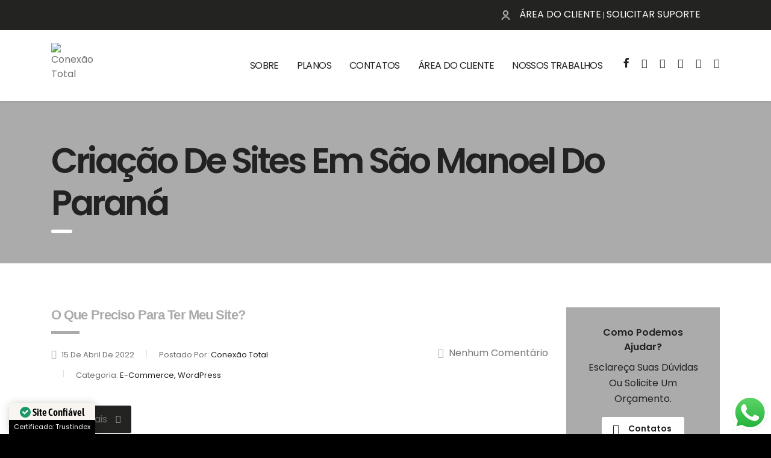

--- FILE ---
content_type: text/html; charset=UTF-8
request_url: https://www.conexaototal.net/tag/criacao-de-sites-em-sao-manoel-do-parana/
body_size: 30939
content:
<!DOCTYPE html>
<html lang="pt-BR">
<head>
    <meta name="theme-color" content="#000000">
    <meta charset="UTF-8">
    <meta name="viewport" content="width=device-width, initial-scale=1">
    <link rel="profile" href="https://gmpg.org/xfn/11">
    <link rel="pingback" href="https://www.conexaototal.net/xmlrpc.php">
    <meta name='robots' content='index, follow, max-image-preview:large, max-snippet:-1, max-video-preview:-1' />
	<style>img:is([sizes="auto" i], [sizes^="auto," i]) { contain-intrinsic-size: 3000px 1500px }</style>
	<!-- Google tag (gtag.js) consent mode dataLayer added by Site Kit -->
<script type="text/javascript" id="google_gtagjs-js-consent-mode-data-layer">
/* <![CDATA[ */
window.dataLayer = window.dataLayer || [];function gtag(){dataLayer.push(arguments);}
gtag('consent', 'default', {"ad_personalization":"denied","ad_storage":"denied","ad_user_data":"denied","analytics_storage":"denied","functionality_storage":"denied","security_storage":"denied","personalization_storage":"denied","region":["AT","BE","BG","CH","CY","CZ","DE","DK","EE","ES","FI","FR","GB","GR","HR","HU","IE","IS","IT","LI","LT","LU","LV","MT","NL","NO","PL","PT","RO","SE","SI","SK"],"wait_for_update":500});
window._googlesitekitConsentCategoryMap = {"statistics":["analytics_storage"],"marketing":["ad_storage","ad_user_data","ad_personalization"],"functional":["functionality_storage","security_storage"],"preferences":["personalization_storage"]};
window._googlesitekitConsents = {"ad_personalization":"denied","ad_storage":"denied","ad_user_data":"denied","analytics_storage":"denied","functionality_storage":"denied","security_storage":"denied","personalization_storage":"denied","region":["AT","BE","BG","CH","CY","CZ","DE","DK","EE","ES","FI","FR","GB","GR","HR","HU","IE","IS","IT","LI","LT","LU","LV","MT","NL","NO","PL","PT","RO","SE","SI","SK"],"wait_for_update":500};
/* ]]> */
</script>
<!-- End Google tag (gtag.js) consent mode dataLayer added by Site Kit -->

	<!-- This site is optimized with the Yoast SEO Premium plugin v25.8 (Yoast SEO v26.4) - https://yoast.com/wordpress/plugins/seo/ -->
	<title>Criação de Sites em São Manoel do Paraná</title>
<link data-wpr-hosted-gf-parameters="family=Open%20Sans%3A400%2C300%2C300italic%2C400italic%2C600%2C600italic%2C700%2C700italic%2C800%2C800italic%26amp%3Bsubset%3Dlatin%2Cgreek%2Cgreek-ext%2Cvietnamese%2Ccyrillic-ext%2Clatin-ext%2Ccyrillic%7CPoppins%3A400%2C500%2C300%2C600%2C700%26amp%3Bsubset%3Dlatin%2Clatin-ext%2Cdevanagari%7CPoppins%3A300%2Cregular%2C500%2C600%2C700&display=swap" href="https://www.conexaototal.net/wp-content/cache/fonts/1/google-fonts/css/5/0/7/4ff52d9cc7aa9591e4215c873ca65.css" rel="stylesheet">
	<link rel="canonical" href="https://www.conexaototal.net/tag/criacao-de-sites-em-sao-manoel-do-parana/" />
	<meta property="og:locale" content="pt_BR" />
	<meta property="og:type" content="article" />
	<meta property="og:title" content="Criação de Sites em São Manoel do Paraná" />
	<meta property="og:url" content="https://www.conexaototal.net/tag/criacao-de-sites-em-sao-manoel-do-parana/" />
	<meta property="og:site_name" content="Conexão Total" />
	<meta property="og:image" content="https://www.conexaototal.net/wp-content/uploads/2025/01/Conexao-Total-MKT.jpg" />
	<meta property="og:image:width" content="800" />
	<meta property="og:image:height" content="400" />
	<meta property="og:image:type" content="image/jpeg" />
	<meta name="twitter:card" content="summary_large_image" />
	<meta name="twitter:site" content="@conexaototalmkt" />
	<script type="application/ld+json" class="yoast-schema-graph">{"@context":"https://schema.org","@graph":[{"@type":"CollectionPage","@id":"https://www.conexaototal.net/tag/criacao-de-sites-em-sao-manoel-do-parana/","url":"https://www.conexaototal.net/tag/criacao-de-sites-em-sao-manoel-do-parana/","name":"Criação de Sites em São Manoel do Paraná","isPartOf":{"@id":"https://www.conexaototal.net/#website"},"breadcrumb":{"@id":"https://www.conexaototal.net/tag/criacao-de-sites-em-sao-manoel-do-parana/#breadcrumb"},"inLanguage":"pt-BR"},{"@type":"BreadcrumbList","@id":"https://www.conexaototal.net/tag/criacao-de-sites-em-sao-manoel-do-parana/#breadcrumb","itemListElement":[{"@type":"ListItem","position":1,"name":"Início","item":"https://www.conexaototal.net/"},{"@type":"ListItem","position":2,"name":"Criação de Sites em São Manoel do Paraná"}]},{"@type":"WebSite","@id":"https://www.conexaototal.net/#website","url":"https://www.conexaototal.net/","name":"Conexão Total","description":"Criação e Hospedagem de Sites","publisher":{"@id":"https://www.conexaototal.net/#organization"},"potentialAction":[{"@type":"SearchAction","target":{"@type":"EntryPoint","urlTemplate":"https://www.conexaototal.net/?s={search_term_string}"},"query-input":{"@type":"PropertyValueSpecification","valueRequired":true,"valueName":"search_term_string"}}],"inLanguage":"pt-BR"},{"@type":"Organization","@id":"https://www.conexaototal.net/#organization","name":"Conexão Total","alternateName":"Conexão Total Comunicação e Marketing","url":"https://www.conexaototal.net/","logo":{"@type":"ImageObject","inLanguage":"pt-BR","@id":"https://www.conexaototal.net/#/schema/logo/image/","url":"https://www.conexaototal.net/wp-content/uploads/2025/01/Conexao-Total-MKT.jpg","contentUrl":"https://www.conexaototal.net/wp-content/uploads/2025/01/Conexao-Total-MKT.jpg","width":800,"height":400,"caption":"Conexão Total"},"image":{"@id":"https://www.conexaototal.net/#/schema/logo/image/"},"sameAs":["https://www.facebook.com/conexaototalcomunicacaoemarketing/","https://x.com/conexaototalmkt","https://www.instagram.com/conexaototalmarketing/","https://www.linkedin.com/in/conexão-total-300231186/","https://www.youtube.com/channel/UC0up9j5RfGDUTmsXB14S0rA"],"description":"Fundada em 01 de Março de 2013, a empresa conta com mais de 500 clientes em território nacional (Amazonas, Ceará, Distrito Federal, Espirito Santo, Goiás, Mato Grosso, Mato Grosso do Sul, Minas Gerais, Pará, Paraná, Pernambuco, Rio de Janeiro, Rio Grande do Sul, Rondônia, Roraima, Santa Catarina, São Paulo e Tocantins) e internacional (Estados Unidos e Portugal). Especializada em Criação e Hospedagem de Sites, temos vasta experiência em WordPress, Hospedagem Compartilhada e Hospedagem Cloud.","email":"atendimento@conexaototal.net","telephone":"(41) 3055-2800","legalName":"Conexão Total Comunicação e Marketing","foundingDate":"2013-03-01","numberOfEmployees":{"@type":"QuantitativeValue","minValue":"1","maxValue":"10"}}]}</script>
	<!-- / Yoast SEO Premium plugin. -->


<link rel='dns-prefetch' href='//www.googletagmanager.com' />
<link rel='dns-prefetch' href='//fonts.googleapis.com' />
<link href='https://fonts.gstatic.com' crossorigin rel='preconnect' />
<script type="text/javascript">
/* <![CDATA[ */
window._wpemojiSettings = {"baseUrl":"https:\/\/s.w.org\/images\/core\/emoji\/16.0.1\/72x72\/","ext":".png","svgUrl":"https:\/\/s.w.org\/images\/core\/emoji\/16.0.1\/svg\/","svgExt":".svg","source":{"concatemoji":"https:\/\/www.conexaototal.net\/wp-includes\/js\/wp-emoji-release.min.js?ver=99fc30981972750e6226ad4dddde9558"}};
/*! This file is auto-generated */
!function(s,n){var o,i,e;function c(e){try{var t={supportTests:e,timestamp:(new Date).valueOf()};sessionStorage.setItem(o,JSON.stringify(t))}catch(e){}}function p(e,t,n){e.clearRect(0,0,e.canvas.width,e.canvas.height),e.fillText(t,0,0);var t=new Uint32Array(e.getImageData(0,0,e.canvas.width,e.canvas.height).data),a=(e.clearRect(0,0,e.canvas.width,e.canvas.height),e.fillText(n,0,0),new Uint32Array(e.getImageData(0,0,e.canvas.width,e.canvas.height).data));return t.every(function(e,t){return e===a[t]})}function u(e,t){e.clearRect(0,0,e.canvas.width,e.canvas.height),e.fillText(t,0,0);for(var n=e.getImageData(16,16,1,1),a=0;a<n.data.length;a++)if(0!==n.data[a])return!1;return!0}function f(e,t,n,a){switch(t){case"flag":return n(e,"\ud83c\udff3\ufe0f\u200d\u26a7\ufe0f","\ud83c\udff3\ufe0f\u200b\u26a7\ufe0f")?!1:!n(e,"\ud83c\udde8\ud83c\uddf6","\ud83c\udde8\u200b\ud83c\uddf6")&&!n(e,"\ud83c\udff4\udb40\udc67\udb40\udc62\udb40\udc65\udb40\udc6e\udb40\udc67\udb40\udc7f","\ud83c\udff4\u200b\udb40\udc67\u200b\udb40\udc62\u200b\udb40\udc65\u200b\udb40\udc6e\u200b\udb40\udc67\u200b\udb40\udc7f");case"emoji":return!a(e,"\ud83e\udedf")}return!1}function g(e,t,n,a){var r="undefined"!=typeof WorkerGlobalScope&&self instanceof WorkerGlobalScope?new OffscreenCanvas(300,150):s.createElement("canvas"),o=r.getContext("2d",{willReadFrequently:!0}),i=(o.textBaseline="top",o.font="600 32px Arial",{});return e.forEach(function(e){i[e]=t(o,e,n,a)}),i}function t(e){var t=s.createElement("script");t.src=e,t.defer=!0,s.head.appendChild(t)}"undefined"!=typeof Promise&&(o="wpEmojiSettingsSupports",i=["flag","emoji"],n.supports={everything:!0,everythingExceptFlag:!0},e=new Promise(function(e){s.addEventListener("DOMContentLoaded",e,{once:!0})}),new Promise(function(t){var n=function(){try{var e=JSON.parse(sessionStorage.getItem(o));if("object"==typeof e&&"number"==typeof e.timestamp&&(new Date).valueOf()<e.timestamp+604800&&"object"==typeof e.supportTests)return e.supportTests}catch(e){}return null}();if(!n){if("undefined"!=typeof Worker&&"undefined"!=typeof OffscreenCanvas&&"undefined"!=typeof URL&&URL.createObjectURL&&"undefined"!=typeof Blob)try{var e="postMessage("+g.toString()+"("+[JSON.stringify(i),f.toString(),p.toString(),u.toString()].join(",")+"));",a=new Blob([e],{type:"text/javascript"}),r=new Worker(URL.createObjectURL(a),{name:"wpTestEmojiSupports"});return void(r.onmessage=function(e){c(n=e.data),r.terminate(),t(n)})}catch(e){}c(n=g(i,f,p,u))}t(n)}).then(function(e){for(var t in e)n.supports[t]=e[t],n.supports.everything=n.supports.everything&&n.supports[t],"flag"!==t&&(n.supports.everythingExceptFlag=n.supports.everythingExceptFlag&&n.supports[t]);n.supports.everythingExceptFlag=n.supports.everythingExceptFlag&&!n.supports.flag,n.DOMReady=!1,n.readyCallback=function(){n.DOMReady=!0}}).then(function(){return e}).then(function(){var e;n.supports.everything||(n.readyCallback(),(e=n.source||{}).concatemoji?t(e.concatemoji):e.wpemoji&&e.twemoji&&(t(e.twemoji),t(e.wpemoji)))}))}((window,document),window._wpemojiSettings);
/* ]]> */
</script>
<link data-minify="1" rel='stylesheet' id='ht_ctc_main_css-css' href='https://www.conexaototal.net/wp-content/cache/min/1/wp-content/plugins/click-to-chat-for-whatsapp/new/inc/assets/css/main.css?ver=1763556787' type='text/css' media='all' />
<link data-minify="1" rel='stylesheet' id='hfe-widgets-style-css' href='https://www.conexaototal.net/wp-content/cache/min/1/wp-content/plugins/header-footer-elementor/inc/widgets-css/frontend.css?ver=1763556787' type='text/css' media='all' />
<link data-minify="1" rel='stylesheet' id='jkit-elements-main-css' href='https://www.conexaototal.net/wp-content/cache/min/1/wp-content/plugins/jeg-elementor-kit/assets/css/elements/main.css?ver=1763556787' type='text/css' media='all' />
<style id='wp-emoji-styles-inline-css' type='text/css'>

	img.wp-smiley, img.emoji {
		display: inline !important;
		border: none !important;
		box-shadow: none !important;
		height: 1em !important;
		width: 1em !important;
		margin: 0 0.07em !important;
		vertical-align: -0.1em !important;
		background: none !important;
		padding: 0 !important;
	}
</style>
<link rel='stylesheet' id='wp-block-library-css' href='https://www.conexaototal.net/wp-includes/css/dist/block-library/style.min.css?ver=99fc30981972750e6226ad4dddde9558' type='text/css' media='all' />
<style id='classic-theme-styles-inline-css' type='text/css'>
/*! This file is auto-generated */
.wp-block-button__link{color:#fff;background-color:#32373c;border-radius:9999px;box-shadow:none;text-decoration:none;padding:calc(.667em + 2px) calc(1.333em + 2px);font-size:1.125em}.wp-block-file__button{background:#32373c;color:#fff;text-decoration:none}
</style>
<style id='global-styles-inline-css' type='text/css'>
:root{--wp--preset--aspect-ratio--square: 1;--wp--preset--aspect-ratio--4-3: 4/3;--wp--preset--aspect-ratio--3-4: 3/4;--wp--preset--aspect-ratio--3-2: 3/2;--wp--preset--aspect-ratio--2-3: 2/3;--wp--preset--aspect-ratio--16-9: 16/9;--wp--preset--aspect-ratio--9-16: 9/16;--wp--preset--color--black: #000000;--wp--preset--color--cyan-bluish-gray: #abb8c3;--wp--preset--color--white: #ffffff;--wp--preset--color--pale-pink: #f78da7;--wp--preset--color--vivid-red: #cf2e2e;--wp--preset--color--luminous-vivid-orange: #ff6900;--wp--preset--color--luminous-vivid-amber: #fcb900;--wp--preset--color--light-green-cyan: #7bdcb5;--wp--preset--color--vivid-green-cyan: #00d084;--wp--preset--color--pale-cyan-blue: #8ed1fc;--wp--preset--color--vivid-cyan-blue: #0693e3;--wp--preset--color--vivid-purple: #9b51e0;--wp--preset--gradient--vivid-cyan-blue-to-vivid-purple: linear-gradient(135deg,rgba(6,147,227,1) 0%,rgb(155,81,224) 100%);--wp--preset--gradient--light-green-cyan-to-vivid-green-cyan: linear-gradient(135deg,rgb(122,220,180) 0%,rgb(0,208,130) 100%);--wp--preset--gradient--luminous-vivid-amber-to-luminous-vivid-orange: linear-gradient(135deg,rgba(252,185,0,1) 0%,rgba(255,105,0,1) 100%);--wp--preset--gradient--luminous-vivid-orange-to-vivid-red: linear-gradient(135deg,rgba(255,105,0,1) 0%,rgb(207,46,46) 100%);--wp--preset--gradient--very-light-gray-to-cyan-bluish-gray: linear-gradient(135deg,rgb(238,238,238) 0%,rgb(169,184,195) 100%);--wp--preset--gradient--cool-to-warm-spectrum: linear-gradient(135deg,rgb(74,234,220) 0%,rgb(151,120,209) 20%,rgb(207,42,186) 40%,rgb(238,44,130) 60%,rgb(251,105,98) 80%,rgb(254,248,76) 100%);--wp--preset--gradient--blush-light-purple: linear-gradient(135deg,rgb(255,206,236) 0%,rgb(152,150,240) 100%);--wp--preset--gradient--blush-bordeaux: linear-gradient(135deg,rgb(254,205,165) 0%,rgb(254,45,45) 50%,rgb(107,0,62) 100%);--wp--preset--gradient--luminous-dusk: linear-gradient(135deg,rgb(255,203,112) 0%,rgb(199,81,192) 50%,rgb(65,88,208) 100%);--wp--preset--gradient--pale-ocean: linear-gradient(135deg,rgb(255,245,203) 0%,rgb(182,227,212) 50%,rgb(51,167,181) 100%);--wp--preset--gradient--electric-grass: linear-gradient(135deg,rgb(202,248,128) 0%,rgb(113,206,126) 100%);--wp--preset--gradient--midnight: linear-gradient(135deg,rgb(2,3,129) 0%,rgb(40,116,252) 100%);--wp--preset--font-size--small: 13px;--wp--preset--font-size--medium: 20px;--wp--preset--font-size--large: 36px;--wp--preset--font-size--x-large: 42px;--wp--preset--spacing--20: 0.44rem;--wp--preset--spacing--30: 0.67rem;--wp--preset--spacing--40: 1rem;--wp--preset--spacing--50: 1.5rem;--wp--preset--spacing--60: 2.25rem;--wp--preset--spacing--70: 3.38rem;--wp--preset--spacing--80: 5.06rem;--wp--preset--shadow--natural: 6px 6px 9px rgba(0, 0, 0, 0.2);--wp--preset--shadow--deep: 12px 12px 50px rgba(0, 0, 0, 0.4);--wp--preset--shadow--sharp: 6px 6px 0px rgba(0, 0, 0, 0.2);--wp--preset--shadow--outlined: 6px 6px 0px -3px rgba(255, 255, 255, 1), 6px 6px rgba(0, 0, 0, 1);--wp--preset--shadow--crisp: 6px 6px 0px rgba(0, 0, 0, 1);}:where(.is-layout-flex){gap: 0.5em;}:where(.is-layout-grid){gap: 0.5em;}body .is-layout-flex{display: flex;}.is-layout-flex{flex-wrap: wrap;align-items: center;}.is-layout-flex > :is(*, div){margin: 0;}body .is-layout-grid{display: grid;}.is-layout-grid > :is(*, div){margin: 0;}:where(.wp-block-columns.is-layout-flex){gap: 2em;}:where(.wp-block-columns.is-layout-grid){gap: 2em;}:where(.wp-block-post-template.is-layout-flex){gap: 1.25em;}:where(.wp-block-post-template.is-layout-grid){gap: 1.25em;}.has-black-color{color: var(--wp--preset--color--black) !important;}.has-cyan-bluish-gray-color{color: var(--wp--preset--color--cyan-bluish-gray) !important;}.has-white-color{color: var(--wp--preset--color--white) !important;}.has-pale-pink-color{color: var(--wp--preset--color--pale-pink) !important;}.has-vivid-red-color{color: var(--wp--preset--color--vivid-red) !important;}.has-luminous-vivid-orange-color{color: var(--wp--preset--color--luminous-vivid-orange) !important;}.has-luminous-vivid-amber-color{color: var(--wp--preset--color--luminous-vivid-amber) !important;}.has-light-green-cyan-color{color: var(--wp--preset--color--light-green-cyan) !important;}.has-vivid-green-cyan-color{color: var(--wp--preset--color--vivid-green-cyan) !important;}.has-pale-cyan-blue-color{color: var(--wp--preset--color--pale-cyan-blue) !important;}.has-vivid-cyan-blue-color{color: var(--wp--preset--color--vivid-cyan-blue) !important;}.has-vivid-purple-color{color: var(--wp--preset--color--vivid-purple) !important;}.has-black-background-color{background-color: var(--wp--preset--color--black) !important;}.has-cyan-bluish-gray-background-color{background-color: var(--wp--preset--color--cyan-bluish-gray) !important;}.has-white-background-color{background-color: var(--wp--preset--color--white) !important;}.has-pale-pink-background-color{background-color: var(--wp--preset--color--pale-pink) !important;}.has-vivid-red-background-color{background-color: var(--wp--preset--color--vivid-red) !important;}.has-luminous-vivid-orange-background-color{background-color: var(--wp--preset--color--luminous-vivid-orange) !important;}.has-luminous-vivid-amber-background-color{background-color: var(--wp--preset--color--luminous-vivid-amber) !important;}.has-light-green-cyan-background-color{background-color: var(--wp--preset--color--light-green-cyan) !important;}.has-vivid-green-cyan-background-color{background-color: var(--wp--preset--color--vivid-green-cyan) !important;}.has-pale-cyan-blue-background-color{background-color: var(--wp--preset--color--pale-cyan-blue) !important;}.has-vivid-cyan-blue-background-color{background-color: var(--wp--preset--color--vivid-cyan-blue) !important;}.has-vivid-purple-background-color{background-color: var(--wp--preset--color--vivid-purple) !important;}.has-black-border-color{border-color: var(--wp--preset--color--black) !important;}.has-cyan-bluish-gray-border-color{border-color: var(--wp--preset--color--cyan-bluish-gray) !important;}.has-white-border-color{border-color: var(--wp--preset--color--white) !important;}.has-pale-pink-border-color{border-color: var(--wp--preset--color--pale-pink) !important;}.has-vivid-red-border-color{border-color: var(--wp--preset--color--vivid-red) !important;}.has-luminous-vivid-orange-border-color{border-color: var(--wp--preset--color--luminous-vivid-orange) !important;}.has-luminous-vivid-amber-border-color{border-color: var(--wp--preset--color--luminous-vivid-amber) !important;}.has-light-green-cyan-border-color{border-color: var(--wp--preset--color--light-green-cyan) !important;}.has-vivid-green-cyan-border-color{border-color: var(--wp--preset--color--vivid-green-cyan) !important;}.has-pale-cyan-blue-border-color{border-color: var(--wp--preset--color--pale-cyan-blue) !important;}.has-vivid-cyan-blue-border-color{border-color: var(--wp--preset--color--vivid-cyan-blue) !important;}.has-vivid-purple-border-color{border-color: var(--wp--preset--color--vivid-purple) !important;}.has-vivid-cyan-blue-to-vivid-purple-gradient-background{background: var(--wp--preset--gradient--vivid-cyan-blue-to-vivid-purple) !important;}.has-light-green-cyan-to-vivid-green-cyan-gradient-background{background: var(--wp--preset--gradient--light-green-cyan-to-vivid-green-cyan) !important;}.has-luminous-vivid-amber-to-luminous-vivid-orange-gradient-background{background: var(--wp--preset--gradient--luminous-vivid-amber-to-luminous-vivid-orange) !important;}.has-luminous-vivid-orange-to-vivid-red-gradient-background{background: var(--wp--preset--gradient--luminous-vivid-orange-to-vivid-red) !important;}.has-very-light-gray-to-cyan-bluish-gray-gradient-background{background: var(--wp--preset--gradient--very-light-gray-to-cyan-bluish-gray) !important;}.has-cool-to-warm-spectrum-gradient-background{background: var(--wp--preset--gradient--cool-to-warm-spectrum) !important;}.has-blush-light-purple-gradient-background{background: var(--wp--preset--gradient--blush-light-purple) !important;}.has-blush-bordeaux-gradient-background{background: var(--wp--preset--gradient--blush-bordeaux) !important;}.has-luminous-dusk-gradient-background{background: var(--wp--preset--gradient--luminous-dusk) !important;}.has-pale-ocean-gradient-background{background: var(--wp--preset--gradient--pale-ocean) !important;}.has-electric-grass-gradient-background{background: var(--wp--preset--gradient--electric-grass) !important;}.has-midnight-gradient-background{background: var(--wp--preset--gradient--midnight) !important;}.has-small-font-size{font-size: var(--wp--preset--font-size--small) !important;}.has-medium-font-size{font-size: var(--wp--preset--font-size--medium) !important;}.has-large-font-size{font-size: var(--wp--preset--font-size--large) !important;}.has-x-large-font-size{font-size: var(--wp--preset--font-size--x-large) !important;}
:where(.wp-block-post-template.is-layout-flex){gap: 1.25em;}:where(.wp-block-post-template.is-layout-grid){gap: 1.25em;}
:where(.wp-block-columns.is-layout-flex){gap: 2em;}:where(.wp-block-columns.is-layout-grid){gap: 2em;}
:root :where(.wp-block-pullquote){font-size: 1.5em;line-height: 1.6;}
</style>
<link data-minify="1" rel='stylesheet' id='stm-stm-css' href='https://www.conexaototal.net/wp-content/cache/min/1/wp-content/uploads/stm_fonts/stm/stm.css?ver=1763556787' type='text/css' media='all' />
<link data-minify="1" rel='stylesheet' id='hfe-style-css' href='https://www.conexaototal.net/wp-content/cache/min/1/wp-content/plugins/header-footer-elementor/assets/css/header-footer-elementor.css?ver=1763556787' type='text/css' media='all' />
<link rel='stylesheet' id='elementor-frontend-css' href='https://www.conexaototal.net/wp-content/plugins/elementor/assets/css/frontend.min.css?ver=3.33.1' type='text/css' media='all' />
<style id='elementor-frontend-inline-css' type='text/css'>

    
        @media (min-width: 768px) {
            .elementor-column-gap-default,
            .elementor-column-gap-default .elementor-row .elementor-column {
                padding: 0 15px
            }

            .elementor-column-gap-default .elementor-row {
                margin: 0 -15px !important;
                width: calc(100% + 30px) !important
            }

            .elementor-column-gap-default .elementor-row .elementor-column > .elementor-element-populated,
            .elementor-column-gap-default .elementor-row .elementor-row .elementor-column:first-child:last-child {
                padding: 0
            }

            .elementor-column-gap-default .elementor-row .elementor-row .elementor-column:first-child {
                padding-left: 0
            }

            .elementor-column-gap-default .elementor-row .elementor-row .elementor-column:last-child {
                padding-right: 0
            }
        }

    

    
</style>
<link rel='stylesheet' id='elementor-post-4712-css' href='https://www.conexaototal.net/wp-content/uploads/elementor/css/post-4712.css?ver=1763555967' type='text/css' media='all' />
<link data-minify="1" rel='stylesheet' id='bootstrap-css' href='https://www.conexaototal.net/wp-content/cache/min/1/wp-content/themes/consulting/assets/css/bootstrap.min.css?ver=1763556787' type='text/css' media='all' />
<link data-minify="1" rel='stylesheet' id='font-awesome-css' href='https://www.conexaototal.net/wp-content/cache/min/1/wp-content/themes/consulting/assets/css/font-awesome.min.css?ver=1763556787' type='text/css' media='all' />
<link data-minify="1" rel='stylesheet' id='consulting-style-css' href='https://www.conexaototal.net/wp-content/cache/min/1/wp-content/themes/consulting/style.css?ver=1763556787' type='text/css' media='all' />
<link data-minify="1" rel='stylesheet' id='consulting-layout-css' href='https://www.conexaototal.net/wp-content/cache/background-css/1/www.conexaototal.net/wp-content/cache/min/1/wp-content/themes/consulting/assets/css/layout_1/main.css?ver=1763556787&wpr_t=1763560027' type='text/css' media='all' />
<style id='consulting-layout-inline-css' type='text/css'>
.page_title{ background-repeat: no-repeat !important; }.mtc, .mtc_h:hover{
					color: #002e5b!important
				}.stc, .stc_h:hover{
					color: #6c98e1!important
				}.ttc, .ttc_h:hover{
					color: #fde428!important
				}.mbc, .mbc_h:hover, .stm-search .stm_widget_search button{
					background-color: #002e5b!important
				}.sbc, .sbc_h:hover{
					background-color: #6c98e1!important
				}.tbc, .tbc_h:hover{
					background-color: #fde428!important
				}.mbdc, .mbdc_h:hover{
					border-color: #002e5b!important
				}.sbdc, .sbdc_h:hover{
					border-color: #6c98e1!important
				}.tbdc, .tbdc_h:hover{
					border-color: #fde428!important
				}@media (max-width: 767px) { /* Elementor padrão */ .elementor-nav-menu--dropdown a { font-size: 17px !important; } } @media (max-width: 767px) { /* Alguns kits usam isso */ .elementor-item { font-size: 17px !important; } } @media (max-width: 767px) { /* Menu com classe mobile-nav */ .mobile-nav a { font-size: 17px !important; } } @media (max-width: 767px) { /* Menu com classe genérica de wp_nav_menu */ .menu-item a { font-size: 17px !important; } } @media (max-width: 767px) { /* Mais agressivo: qualquer link do menu */ nav ul li a { font-size: 17px !important; } } 
</style>
<link rel='stylesheet' id='select2-css' href='https://www.conexaototal.net/wp-content/themes/consulting/assets/css/select2.min.css?ver=5.1.0' type='text/css' media='all' />
<link data-minify="1" rel='stylesheet' id='header_builder-css' href='https://www.conexaototal.net/wp-content/cache/min/1/wp-content/themes/consulting/assets/css/header_builder.css?ver=1763556787' type='text/css' media='all' />

<link data-minify="1" rel='stylesheet' id='consulting-skin_arctic_black-css' href='https://www.conexaototal.net/wp-content/cache/background-css/1/www.conexaototal.net/wp-content/cache/min/1/wp-content/themes/consulting/assets/css/layout_1/skin_arctic_black.css?ver=1763556787&wpr_t=1763560027' type='text/css' media='all' />
<link data-minify="1" rel='stylesheet' id='consulting-global-styles-css' href='https://www.conexaototal.net/wp-content/cache/background-css/1/www.conexaototal.net/wp-content/cache/min/1/wp-content/themes/consulting/assets/css/global_styles/main.css?ver=1763556787&wpr_t=1763560027' type='text/css' media='all' />
<style id='consulting-global-styles-inline-css' type='text/css'>

    
        .elementor-widget-video .eicon-play {
            border-color: #adadad;
            background-color: #adadad;
        }

        .elementor-widget-wp-widget-nav_menu ul li,
        .elementor-widget-wp-widget-nav_menu ul li a {
            color: #000000;
        }

        .elementor-widget-wp-widget-nav_menu ul li.current-cat:hover>a,
        .elementor-widget-wp-widget-nav_menu ul li.current-cat>a,
        .elementor-widget-wp-widget-nav_menu ul li.current-menu-item:hover>a,
        .elementor-widget-wp-widget-nav_menu ul li.current-menu-item>a,
        .elementor-widget-wp-widget-nav_menu ul li.current_page_item:hover>a,
        .elementor-widget-wp-widget-nav_menu ul li.current_page_item>a,
        .elementor-widget-wp-widget-nav_menu ul li:hover>a {
            border-left-color: #e5e5e5;
        }

        div.elementor-widget-button a.elementor-button,
        div.elementor-widget-button .elementor-button {
            background-color: #000000;
        }

        div.elementor-widget-button a.elementor-button:hover,
        div.elementor-widget-button .elementor-button:hover {
            background-color: #adadad;
            color: #000000;
        }

        .elementor-default .elementor-text-editor ul:not(.elementor-editor-element-settings) li:before,
        .elementor-default .elementor-widget-text-editor ul:not(.elementor-editor-element-settings) li:before {
            color: #e5e5e5;
        }

        .consulting_elementor_wrapper .elementor-tabs .elementor-tabs-content-wrapper .elementor-tab-mobile-title,
        .consulting_elementor_wrapper .elementor-tabs .elementor-tabs-wrapper .elementor-tab-title {
            background-color: #adadad;
        }

        .consulting_elementor_wrapper .elementor-tabs .elementor-tabs-content-wrapper .elementor-tab-mobile-title,
        .consulting_elementor_wrapper .elementor-tabs .elementor-tabs-wrapper .elementor-tab-title a {
            color: #000000;
        }

        .consulting_elementor_wrapper .elementor-tabs .elementor-tabs-content-wrapper .elementor-tab-mobile-title.elementor-active,
        .consulting_elementor_wrapper .elementor-tabs .elementor-tabs-wrapper .elementor-tab-title.elementor-active {
            background-color: #000000;
        }

        .consulting_elementor_wrapper .elementor-tabs .elementor-tabs-content-wrapper .elementor-tab-mobile-title.elementor-active,
        .consulting_elementor_wrapper .elementor-tabs .elementor-tabs-wrapper .elementor-tab-title.elementor-active a {
            color: #adadad;
        }

        .radial-progress .circle .mask .fill {
            background-color: #adadad;
        }

    

    
</style>
<link data-minify="1" rel='stylesheet' id='stm_megamenu-css' href='https://www.conexaototal.net/wp-content/cache/min/1/wp-content/themes/consulting/inc/megamenu/assets/css/megamenu.css?ver=1763556787' type='text/css' media='all' />
<link data-minify="1" rel='stylesheet' id='hfe-elementor-icons-css' href='https://www.conexaototal.net/wp-content/cache/min/1/wp-content/plugins/elementor/assets/lib/eicons/css/elementor-icons.min.css?ver=1763556788' type='text/css' media='all' />
<link rel='stylesheet' id='hfe-icons-list-css' href='https://www.conexaototal.net/wp-content/plugins/elementor/assets/css/widget-icon-list.min.css?ver=3.24.3' type='text/css' media='all' />
<link rel='stylesheet' id='hfe-social-icons-css' href='https://www.conexaototal.net/wp-content/plugins/elementor/assets/css/widget-social-icons.min.css?ver=3.24.0' type='text/css' media='all' />
<link data-minify="1" rel='stylesheet' id='hfe-social-share-icons-brands-css' href='https://www.conexaototal.net/wp-content/cache/min/1/wp-content/plugins/elementor/assets/lib/font-awesome/css/brands.css?ver=1763556788' type='text/css' media='all' />
<link data-minify="1" rel='stylesheet' id='hfe-social-share-icons-fontawesome-css' href='https://www.conexaototal.net/wp-content/cache/min/1/wp-content/plugins/elementor/assets/lib/font-awesome/css/fontawesome.css?ver=1763556788' type='text/css' media='all' />
<link data-minify="1" rel='stylesheet' id='hfe-nav-menu-icons-css' href='https://www.conexaototal.net/wp-content/cache/min/1/wp-content/plugins/elementor/assets/lib/font-awesome/css/solid.css?ver=1763556788' type='text/css' media='all' />
<link rel='stylesheet' id='hfe-widget-blockquote-css' href='https://www.conexaototal.net/wp-content/plugins/elementor-pro/assets/css/widget-blockquote.min.css?ver=3.25.0' type='text/css' media='all' />
<link rel='stylesheet' id='hfe-mega-menu-css' href='https://www.conexaototal.net/wp-content/plugins/elementor-pro/assets/css/widget-mega-menu.min.css?ver=3.26.2' type='text/css' media='all' />
<link rel='stylesheet' id='hfe-nav-menu-widget-css' href='https://www.conexaototal.net/wp-content/plugins/elementor-pro/assets/css/widget-nav-menu.min.css?ver=3.26.0' type='text/css' media='all' />
<link data-minify="1" rel='stylesheet' id='ekit-widget-styles-css' href='https://www.conexaototal.net/wp-content/cache/background-css/1/www.conexaototal.net/wp-content/cache/min/1/wp-content/plugins/elementskit-lite/widgets/init/assets/css/widget-styles.css?ver=1763556788&wpr_t=1763560027' type='text/css' media='all' />
<link data-minify="1" rel='stylesheet' id='ekit-responsive-css' href='https://www.conexaototal.net/wp-content/cache/min/1/wp-content/plugins/elementskit-lite/widgets/init/assets/css/responsive.css?ver=1763556788' type='text/css' media='all' />
<style id='rocket-lazyload-inline-css' type='text/css'>
.rll-youtube-player{position:relative;padding-bottom:56.23%;height:0;overflow:hidden;max-width:100%;}.rll-youtube-player:focus-within{outline: 2px solid currentColor;outline-offset: 5px;}.rll-youtube-player iframe{position:absolute;top:0;left:0;width:100%;height:100%;z-index:100;background:0 0}.rll-youtube-player img{bottom:0;display:block;left:0;margin:auto;max-width:100%;width:100%;position:absolute;right:0;top:0;border:none;height:auto;-webkit-transition:.4s all;-moz-transition:.4s all;transition:.4s all}.rll-youtube-player img:hover{-webkit-filter:brightness(75%)}.rll-youtube-player .play{height:100%;width:100%;left:0;top:0;position:absolute;background:var(--wpr-bg-926be88b-b1e3-446b-ae04-ef77e1c6776e) no-repeat center;background-color: transparent !important;cursor:pointer;border:none;}
</style>
<link data-minify="1" rel='stylesheet' id='elementor-gf-local-poppins-css' href='https://www.conexaototal.net/wp-content/cache/min/1/wp-content/uploads/elementor/google-fonts/css/poppins.css?ver=1763556788' type='text/css' media='all' />
<link data-minify="1" rel='stylesheet' id='elementor-gf-local-roboto-css' href='https://www.conexaototal.net/wp-content/cache/min/1/wp-content/uploads/elementor/google-fonts/css/roboto.css?ver=1763556788' type='text/css' media='all' />
<script type="text/javascript" src="https://www.conexaototal.net/wp-includes/js/jquery/jquery.min.js?ver=3.7.1" id="jquery-core-js"></script>
<script type="text/javascript" src="https://www.conexaototal.net/wp-includes/js/jquery/jquery-migrate.min.js?ver=3.4.1" id="jquery-migrate-js"></script>
<script type="text/javascript" id="jquery-js-after">
/* <![CDATA[ */
!function($){"use strict";$(document).ready(function(){$(this).scrollTop()>100&&$(".hfe-scroll-to-top-wrap").removeClass("hfe-scroll-to-top-hide"),$(window).scroll(function(){$(this).scrollTop()<100?$(".hfe-scroll-to-top-wrap").fadeOut(300):$(".hfe-scroll-to-top-wrap").fadeIn(300)}),$(".hfe-scroll-to-top-wrap").on("click",function(){$("html, body").animate({scrollTop:0},300);return!1})})}(jQuery);
!function($){'use strict';$(document).ready(function(){var bar=$('.hfe-reading-progress-bar');if(!bar.length)return;$(window).on('scroll',function(){var s=$(window).scrollTop(),d=$(document).height()-$(window).height(),p=d? s/d*100:0;bar.css('width',p+'%')});});}(jQuery);
/* ]]> */
</script>
<script type="text/javascript" src="//www.conexaototal.net/wp-content/plugins/revslider/sr6/assets/js/rbtools.min.js?ver=6.7.29" async id="tp-tools-js"></script>
<script type="text/javascript" src="//www.conexaototal.net/wp-content/plugins/revslider/sr6/assets/js/rs6.min.js?ver=6.7.34" async id="revmin-js"></script>
<script type="text/javascript" src="https://www.conexaototal.net/wp-content/themes/consulting/inc/megamenu/assets/js/megamenu.js?ver=99fc30981972750e6226ad4dddde9558" id="stm_megamenu-js"></script>

<!-- Snippet da etiqueta do Google (gtag.js) adicionado pelo Site Kit -->
<!-- Snippet do Google Análises adicionado pelo Site Kit -->
<script type="text/javascript" src="https://www.googletagmanager.com/gtag/js?id=G-BQHQ9ED63C" id="google_gtagjs-js" async></script>
<script type="text/javascript" id="google_gtagjs-js-after">
/* <![CDATA[ */
window.dataLayer = window.dataLayer || [];function gtag(){dataLayer.push(arguments);}
gtag("set","linker",{"domains":["www.conexaototal.net"]});
gtag("js", new Date());
gtag("set", "developer_id.dZTNiMT", true);
gtag("config", "G-BQHQ9ED63C");
/* ]]> */
</script>
<script></script><link rel="https://api.w.org/" href="https://www.conexaototal.net/wp-json/" /><link rel="alternate" title="JSON" type="application/json" href="https://www.conexaototal.net/wp-json/wp/v2/tags/1540" /><link rel="EditURI" type="application/rsd+xml" title="RSD" href="https://www.conexaototal.net/xmlrpc.php?rsd" />

<meta name="theme-color" content="#000000"><meta name="msapplication-navbutton-color" content="#000000"><meta name="apple-mobile-web-app-capable" content="yes"><meta name="apple-mobile-web-app-status-bar-style" content="black-translucent"><meta name="generator" content="Site Kit by Google 1.166.0" /><script defer async src='https://cdn.trustindex.io/loader-cert.js?54cb0f9282cf91759b8690ba8df'></script><meta name="ti-site-data" content="[base64]" /><!-- site-navigation-element Schema optimized by Schema Pro --><script type="application/ld+json">{"@context":"https:\/\/schema.org","@graph":[{"@context":"https:\/\/schema.org","@type":"SiteNavigationElement","id":"site-navigation","name":"SOBRE","url":"https:\/\/www.conexaototal.site\/sobre\/"},{"@context":"https:\/\/schema.org","@type":"SiteNavigationElement","id":"site-navigation","name":"PLANOS","url":"https:\/\/www.conexaototal.net\/loja\/categoria-produto\/criacao-de-sites\/"},{"@context":"https:\/\/schema.org","@type":"SiteNavigationElement","id":"site-navigation","name":"CONTATOS","url":""},{"@context":"https:\/\/schema.org","@type":"SiteNavigationElement","id":"site-navigation","name":"\u00c1REA DO CLIENTE","url":""},{"@context":"https:\/\/schema.org","@type":"SiteNavigationElement","id":"site-navigation","name":"PAINEL DE CONTROLE","url":"http:\/\/painel.conexaototal.net.br\/"},{"@context":"https:\/\/schema.org","@type":"SiteNavigationElement","id":"site-navigation","name":"NOSSOS TUTORIAIS","url":"https:\/\/www.conexaototal.net.br\/tutoriais\/"},{"@context":"https:\/\/schema.org","@type":"SiteNavigationElement","id":"site-navigation","name":"SOLICITAR SUPORTE","url":"https:\/\/www.conexaototal.net.br\/suporte\/"},{"@context":"https:\/\/schema.org","@type":"SiteNavigationElement","id":"site-navigation","name":"NOSSOS TRABALHOS","url":"https:\/\/www.conexaototal.net\/nossos-clientes\/"}]}</script><!-- / site-navigation-element Schema optimized by Schema Pro -->        <script type="text/javascript">
            var ajaxurl = 'https://www.conexaototal.net/wp-admin/admin-ajax.php';
            var stm_ajax_load_events = 'fc19c166c8';
            var stm_ajax_load_portfolio = 'bec389d38f';
            var stm_ajax_add_event_member_sc = 'd301778147';
            var stm_custom_register = '2f03c8026b';
            var stm_get_prices = '406f53bf65';
            var stm_get_history = '66def156ba';
            var consulting_install_plugin = '7f12c6e859';
            var stm_ajax_add_review = 'f0d185bdf4';
        </script>
        <meta name="generator" content="Elementor 3.33.1; features: e_font_icon_svg, additional_custom_breakpoints; settings: css_print_method-external, google_font-enabled, font_display-swap">
<link rel="preconnect" href="//code.tidio.co">			<style>
				.e-con.e-parent:nth-of-type(n+4):not(.e-lazyloaded):not(.e-no-lazyload),
				.e-con.e-parent:nth-of-type(n+4):not(.e-lazyloaded):not(.e-no-lazyload) * {
					background-image: none !important;
				}
				@media screen and (max-height: 1024px) {
					.e-con.e-parent:nth-of-type(n+3):not(.e-lazyloaded):not(.e-no-lazyload),
					.e-con.e-parent:nth-of-type(n+3):not(.e-lazyloaded):not(.e-no-lazyload) * {
						background-image: none !important;
					}
				}
				@media screen and (max-height: 640px) {
					.e-con.e-parent:nth-of-type(n+2):not(.e-lazyloaded):not(.e-no-lazyload),
					.e-con.e-parent:nth-of-type(n+2):not(.e-lazyloaded):not(.e-no-lazyload) * {
						background-image: none !important;
					}
				}
			</style>
			<meta name="generator" content="Powered by WPBakery Page Builder - drag and drop page builder for WordPress."/>
<meta name="generator" content="Powered by Slider Revolution 6.7.34 - responsive, Mobile-Friendly Slider Plugin for WordPress with comfortable drag and drop interface." />
			<style id="wpsp-style-frontend"></style>
			<link rel="icon" href="https://www.conexaototal.net/wp-content/uploads/2019/09/cropped-criacao-de-sites-50x50.png" sizes="32x32" />
<link rel="icon" href="https://www.conexaototal.net/wp-content/uploads/2019/09/cropped-criacao-de-sites-300x300.png" sizes="192x192" />
<link rel="apple-touch-icon" href="https://www.conexaototal.net/wp-content/uploads/2019/09/cropped-criacao-de-sites-300x300.png" />
<meta name="msapplication-TileImage" content="https://www.conexaototal.net/wp-content/uploads/2019/09/cropped-criacao-de-sites-300x300.png" />
<script>function setREVStartSize(e){
			//window.requestAnimationFrame(function() {
				window.RSIW = window.RSIW===undefined ? window.innerWidth : window.RSIW;
				window.RSIH = window.RSIH===undefined ? window.innerHeight : window.RSIH;
				try {
					var pw = document.getElementById(e.c).parentNode.offsetWidth,
						newh;
					pw = pw===0 || isNaN(pw) || (e.l=="fullwidth" || e.layout=="fullwidth") ? window.RSIW : pw;
					e.tabw = e.tabw===undefined ? 0 : parseInt(e.tabw);
					e.thumbw = e.thumbw===undefined ? 0 : parseInt(e.thumbw);
					e.tabh = e.tabh===undefined ? 0 : parseInt(e.tabh);
					e.thumbh = e.thumbh===undefined ? 0 : parseInt(e.thumbh);
					e.tabhide = e.tabhide===undefined ? 0 : parseInt(e.tabhide);
					e.thumbhide = e.thumbhide===undefined ? 0 : parseInt(e.thumbhide);
					e.mh = e.mh===undefined || e.mh=="" || e.mh==="auto" ? 0 : parseInt(e.mh,0);
					if(e.layout==="fullscreen" || e.l==="fullscreen")
						newh = Math.max(e.mh,window.RSIH);
					else{
						e.gw = Array.isArray(e.gw) ? e.gw : [e.gw];
						for (var i in e.rl) if (e.gw[i]===undefined || e.gw[i]===0) e.gw[i] = e.gw[i-1];
						e.gh = e.el===undefined || e.el==="" || (Array.isArray(e.el) && e.el.length==0)? e.gh : e.el;
						e.gh = Array.isArray(e.gh) ? e.gh : [e.gh];
						for (var i in e.rl) if (e.gh[i]===undefined || e.gh[i]===0) e.gh[i] = e.gh[i-1];
											
						var nl = new Array(e.rl.length),
							ix = 0,
							sl;
						e.tabw = e.tabhide>=pw ? 0 : e.tabw;
						e.thumbw = e.thumbhide>=pw ? 0 : e.thumbw;
						e.tabh = e.tabhide>=pw ? 0 : e.tabh;
						e.thumbh = e.thumbhide>=pw ? 0 : e.thumbh;
						for (var i in e.rl) nl[i] = e.rl[i]<window.RSIW ? 0 : e.rl[i];
						sl = nl[0];
						for (var i in nl) if (sl>nl[i] && nl[i]>0) { sl = nl[i]; ix=i;}
						var m = pw>(e.gw[ix]+e.tabw+e.thumbw) ? 1 : (pw-(e.tabw+e.thumbw)) / (e.gw[ix]);
						newh =  (e.gh[ix] * m) + (e.tabh + e.thumbh);
					}
					var el = document.getElementById(e.c);
					if (el!==null && el) el.style.height = newh+"px";
					el = document.getElementById(e.c+"_wrapper");
					if (el!==null && el) {
						el.style.height = newh+"px";
						el.style.display = "block";
					}
				} catch(e){
					console.log("Failure at Presize of Slider:" + e)
				}
			//});
		  };</script>
<style type="text/css" title="dynamic-css" class="options-output">.top_nav_wr .top_nav .logo a img{width:250px;}.top_nav_wr .top_nav .logo a img{height:46px;}#footer .widgets_row .footer_logo a img{width:300px;}#footer .widgets_row .footer_logo a img{height:55px;}</style>
<noscript><style> .wpb_animate_when_almost_visible { opacity: 1; }</style></noscript><noscript><style id="rocket-lazyload-nojs-css">.rll-youtube-player, [data-lazy-src]{display:none !important;}</style></noscript><style id="wpr-lazyload-bg-container"></style><style id="wpr-lazyload-bg-exclusion"></style>
<noscript>
<style id="wpr-lazyload-bg-nostyle">body.error404{--wpr-bg-11631c6d-532e-482d-a5fc-0912149ccd0d: url('https://www.conexaototal.net/wp-content/themes/consulting/assets/images/page_404.jpg');}body .vc_separator.type_2{--wpr-bg-f8b3752a-4295-44b9-b077-a45252fc674b: url('https://www.conexaototal.net/wp-content/themes/consulting/assets/images/pattern_3.png');}.vc_grid-item.services .vc_grid-item-mini{--wpr-bg-943bad41-a311-4a6d-96e3-42a2a40408bf: url('https://www.conexaototal.net/wp-content/themes/consulting/assets/images/pattern_3.png');}.stm_testimonials .item .testimonial:after{--wpr-bg-81850e26-9603-439f-bf97-22935b7f71f0: url('https://www.conexaototal.net/wp-content/themes/consulting/assets/images/testimonials_before.png');}.posts_grid>ul>li .post_info{--wpr-bg-1c3daab9-38f3-49ba-a761-3325b30061cb: url('https://www.conexaototal.net/wp-content/themes/consulting/assets/images/pattern_3.png');}.project_info .project_info_wr:before{--wpr-bg-beca6372-e612-4fd3-b94a-ed4c5c0c8f75: url('https://www.conexaototal.net/wp-content/themes/consulting/assets/images/pattern_4.png');}.project_info .project_info_wr:after{--wpr-bg-3cfacd65-078f-47c5-aece-50523ac01d7f: url('https://www.conexaototal.net/wp-content/themes/consulting/assets/images/pattern_4.png');}.project_grid_wrapper .projects_preloader{--wpr-bg-4e886f47-2a99-4d03-b134-0ff1a0e80e7c: url('https://www.conexaototal.net/wp-content/themes/consulting/assets/images/preloader.gif');}.testimonials_carousel.style_2 .item .testimonial:after{--wpr-bg-529b2e91-223b-4e87-8184-73aae86cb68c: url('https://www.conexaototal.net/wp-content/themes/consulting/assets/images/testimonials_before_2.png');}ul.comment-list .children>li:before{--wpr-bg-dc3a406e-9c4d-4e87-a21d-6bb29dcc3ea4: url('https://www.conexaototal.net/wp-content/themes/consulting/assets/images/comment_before.png');}body .vc_row.video_overlay.vc_parallax .vc_parallax-inner:before{--wpr-bg-1f6c808c-2aec-4526-84eb-171f0a740421: url('https://www.conexaototal.net/wp-content/themes/consulting/assets/images/video_overlay.png');}body.boxed_layout.bg_img_1{--wpr-bg-ab515c9f-e5f3-47cb-b549-fcfa6e58938d: url('https://www.conexaototal.net/wp-content/themes/consulting/assets/images/bg/img_1.jpg');}body.boxed_layout.bg_img_2{--wpr-bg-066accb4-f46c-4c2f-b2b8-5a50be846a73: url('https://www.conexaototal.net/wp-content/themes/consulting/assets/images/bg/img_2.jpg');}body.boxed_layout.bg_img_3{--wpr-bg-a0cce17f-080a-410e-a0e7-9594863292d9: url('https://www.conexaototal.net/wp-content/themes/consulting/assets/images/bg/img_3.png');}body.boxed_layout.bg_img_4{--wpr-bg-43691849-2bb8-435e-8e6f-77ea74104ffd: url('https://www.conexaototal.net/wp-content/themes/consulting/assets/images/bg/img_4.png');}body .vc_call_to_action{--wpr-bg-db8ad349-bbb1-46bf-99dc-0ea734b1fae4: url('https://www.conexaototal.net/wp-content/themes/consulting/assets/images/stroke.png');}body .vc_call_to_action{--wpr-bg-3216ece5-d2cb-4d06-9e40-f3becbccccd5: url('https://www.conexaototal.net/wp-content/themes/consulting/assets/images/stroke@2x.png');}.stm_testimonials.style_2 .item .testimonial:after{--wpr-bg-f5c4effa-821c-44e9-9f00-a3421c4f678f: url('https://www.conexaototal.net/wp-content/themes/consulting/assets/images/testimonials_before_2.png');}body.error404{--wpr-bg-1e2e99d9-f40e-48b6-b316-e8507f05ecdb: url('https://www.conexaototal.net/wp-content/themes/consulting/assets/images/page_404.jpg');}body .vc_separator.type_2{--wpr-bg-7a769a0f-53f2-466d-ab8b-75c8428265b2: url('https://www.conexaototal.net/wp-content/themes/consulting/assets/images/pattern_3.png');}.vc_grid-item.services .vc_grid-item-mini{--wpr-bg-1d572690-1026-4f9b-8a1f-21ae7d2a3b73: url('https://www.conexaototal.net/wp-content/themes/consulting/assets/images/pattern_3.png');}.stm_testimonials .item .testimonial:after{--wpr-bg-a2260ed3-7220-4faa-aa62-42268a7b4ea2: url('https://www.conexaototal.net/wp-content/themes/consulting/assets/images/testimonials_before.png');}.posts_grid>ul>li .post_info{--wpr-bg-9a8a431e-0733-4fab-a79f-79618c81a2ce: url('https://www.conexaototal.net/wp-content/themes/consulting/assets/images/pattern_3.png');}.project_info .project_info_wr:before{--wpr-bg-f2257a1d-0dd0-4828-99c3-9c96653b5091: url('https://www.conexaototal.net/wp-content/themes/consulting/assets/images/pattern_4.png');}.project_info .project_info_wr:after{--wpr-bg-2a6764a6-954c-4df7-8121-9f409d07516f: url('https://www.conexaototal.net/wp-content/themes/consulting/assets/images/pattern_4.png');}.project_grid_wrapper .projects_preloader{--wpr-bg-ed7fb0fc-a2a7-4396-a9d0-f4a35ec59b20: url('https://www.conexaototal.net/wp-content/themes/consulting/assets/images/preloader.gif');}.testimonials_carousel.style_2 .item .testimonial:after{--wpr-bg-f4982460-c388-40a0-a257-27cb675db3e0: url('https://www.conexaototal.net/wp-content/themes/consulting/assets/images/testimonials_before.png');}.testimonials_carousel.style_2 .item .testimonial:after{--wpr-bg-722fbfee-671e-4c8c-ac54-350979ab2be3: url('https://www.conexaototal.net/wp-content/themes/consulting/assets/images/testimonials_before_2.png');}ul.comment-list .children>li:before{--wpr-bg-b9c13106-138b-482f-b36a-67c307e611e5: url('https://www.conexaototal.net/wp-content/themes/consulting/assets/images/comment_before.png');}body .vc_row.video_overlay.vc_parallax .vc_parallax-inner:before{--wpr-bg-d07258b0-02b1-4424-97d7-3f18693f0382: url('https://www.conexaototal.net/wp-content/themes/consulting/assets/images/video_overlay.png');}body.boxed_layout.bg_img_1{--wpr-bg-d3e77cd8-1b22-42be-9e19-0a222194b3d6: url('https://www.conexaototal.net/wp-content/themes/consulting/assets/images/bg/img_1.jpg');}body.boxed_layout.bg_img_2{--wpr-bg-72035647-de50-4c9f-858e-fdfe213ccac5: url('https://www.conexaototal.net/wp-content/themes/consulting/assets/images/bg/img_2.jpg');}body.boxed_layout.bg_img_3{--wpr-bg-20b6230b-4676-4901-b8e8-ab56c4ce7fdb: url('https://www.conexaototal.net/wp-content/themes/consulting/assets/images/bg/img_3.png');}body.boxed_layout.bg_img_4{--wpr-bg-8cfb273c-fcaf-4689-ad5e-c753de66dfab: url('https://www.conexaototal.net/wp-content/themes/consulting/assets/images/bg/img_4.png');}body .vc_call_to_action{--wpr-bg-d81d1eca-7776-48b0-9c17-7f10b7332129: url('https://www.conexaototal.net/wp-content/themes/consulting/assets/images/stroke.png');}body .vc_call_to_action{--wpr-bg-46119582-e814-46ec-9615-335cd09b4af3: url('https://www.conexaototal.net/wp-content/themes/consulting/assets/images/stroke@2x.png');}.stm_testimonials.style_2 .item .testimonial:after{--wpr-bg-0f70eb02-68c1-426e-9bd6-22950c4cc9ff: url('https://www.conexaototal.net/wp-content/themes/consulting/assets/images/testimonials_before_2.png');}body .elementor-section.video_overlay .elementor-background-video-container:before{--wpr-bg-bcc9b076-a918-42f8-a3d9-ba27f5279bc9: url('https://www.conexaototal.net/wp-content/themes/consulting/assets/images/video_overlay.png');}table.dataTable thead .dt-orderable-asc,table.dataTable thead .dt-orderable-desc{--wpr-bg-1bf10e93-90ad-466e-8528-0786d7f23583: url('https://www.conexaototal.net/wp-content/plugins/elementskit-lite/widgets/init/assets/img/arrow.png');}table.dataTable thead .dt-ordering-asc{--wpr-bg-2e2c84d7-e612-4d3e-9fc8-9ee1d924cb87: url('https://www.conexaototal.net/wp-content/plugins/elementskit-lite/widgets/init/assets/img/sort_asc.png');}table.dataTable thead .dt-ordering-desc{--wpr-bg-17a1c456-8abd-4d14-83da-b410b59d5460: url('https://www.conexaototal.net/wp-content/plugins/elementskit-lite/widgets/init/assets/img/sort_desc.png');}table.dataTable thead .dt-ordering-asc-disabled{--wpr-bg-7f2bd4f8-9d54-4a25-822c-ee771daa33b1: url('https://www.conexaototal.net/wp-content/plugins/elementskit-lite/widgets/init/assets/img/sort_asc_disabled.png');}.wpb_address_book i.icon,option.wpb_address_book{--wpr-bg-9b750279-28af-4791-b4f5-f485676d67ce: url('https://www.conexaototal.net/wp-content/plugins/js_composer/assets/images/icons/address-book.png');}.wpb_alarm_clock i.icon,option.wpb_alarm_clock{--wpr-bg-4f17803e-53b5-4be9-965f-0bae45e6b0f9: url('https://www.conexaototal.net/wp-content/plugins/js_composer/assets/images/icons/alarm-clock.png');}.wpb_anchor i.icon,option.wpb_anchor{--wpr-bg-35259519-5612-4333-8bc2-403b06b5ea51: url('https://www.conexaototal.net/wp-content/plugins/js_composer/assets/images/icons/anchor.png');}.wpb_application_image i.icon,option.wpb_application_image{--wpr-bg-2a3e7e5a-4ac8-4285-844a-641c4f38dcc1: url('https://www.conexaototal.net/wp-content/plugins/js_composer/assets/images/icons/application-image.png');}.wpb_arrow i.icon,option.wpb_arrow{--wpr-bg-c289627f-d477-4794-8a5b-5fc7f99db094: url('https://www.conexaototal.net/wp-content/plugins/js_composer/assets/images/icons/arrow.png');}.wpb_asterisk i.icon,option.wpb_asterisk{--wpr-bg-b97cff1d-f247-4e79-9566-f41e77441415: url('https://www.conexaototal.net/wp-content/plugins/js_composer/assets/images/icons/asterisk.png');}.wpb_hammer i.icon,option.wpb_hammer{--wpr-bg-48766494-f0fc-415f-bb49-359535ec805b: url('https://www.conexaototal.net/wp-content/plugins/js_composer/assets/images/icons/auction-hammer.png');}.wpb_balloon i.icon,option.wpb_balloon{--wpr-bg-fc08ef1e-29d1-4dad-93e7-3de148ee534c: url('https://www.conexaototal.net/wp-content/plugins/js_composer/assets/images/icons/balloon.png');}.wpb_balloon_buzz i.icon,option.wpb_balloon_buzz{--wpr-bg-05c054f4-d0a2-46d0-87ca-927287a57bee: url('https://www.conexaototal.net/wp-content/plugins/js_composer/assets/images/icons/balloon-buzz.png');}.wpb_balloon_facebook i.icon,option.wpb_balloon_facebook{--wpr-bg-d1508532-bafb-4056-809d-9bf389e59af1: url('https://www.conexaototal.net/wp-content/plugins/js_composer/assets/images/icons/balloon-facebook.png');}.wpb_balloon_twitter i.icon,option.wpb_balloon_twitter{--wpr-bg-715d8c03-2f20-469d-be63-6427c61917c9: url('https://www.conexaototal.net/wp-content/plugins/js_composer/assets/images/icons/balloon-twitter.png');}.wpb_battery i.icon,option.wpb_battery{--wpr-bg-3da01f24-67a3-49d1-b85b-e24ae4198e4f: url('https://www.conexaototal.net/wp-content/plugins/js_composer/assets/images/icons/battery-full.png');}.wpb_binocular i.icon,option.wpb_binocular{--wpr-bg-8b4aaa62-dd4f-41e3-a0c9-5ab88cdfa50e: url('https://www.conexaototal.net/wp-content/plugins/js_composer/assets/images/icons/binocular.png');}.wpb_document_excel i.icon,option.wpb_document_excel{--wpr-bg-18f8fafd-3c1a-4d98-a800-47a8e9c02acf: url('https://www.conexaototal.net/wp-content/plugins/js_composer/assets/images/icons/blue-document-excel.png');}.wpb_document_image i.icon,option.wpb_document_image{--wpr-bg-d79718d0-ce4d-4ad1-8143-32dfe4dfc0af: url('https://www.conexaototal.net/wp-content/plugins/js_composer/assets/images/icons/blue-document-image.png');}.wpb_document_music i.icon,option.wpb_document_music{--wpr-bg-bc8d58f4-ec75-47ec-80f5-82c50a3f3cd4: url('https://www.conexaototal.net/wp-content/plugins/js_composer/assets/images/icons/blue-document-music.png');}.wpb_document_office i.icon,option.wpb_document_office{--wpr-bg-aa5b0f82-55c6-4573-87f7-81bb8391777a: url('https://www.conexaototal.net/wp-content/plugins/js_composer/assets/images/icons/blue-document-office.png');}.wpb_document_pdf i.icon,option.wpb_document_pdf{--wpr-bg-bb85ad5b-02f4-4321-afb2-38b035e84eae: url('https://www.conexaototal.net/wp-content/plugins/js_composer/assets/images/icons/blue-document-pdf.png');}.wpb_document_powerpoint i.icon,option.wpb_document_powerpoint{--wpr-bg-96d76a53-8a2c-4b83-9a5a-b55fc3303d9c: url('https://www.conexaototal.net/wp-content/plugins/js_composer/assets/images/icons/blue-document-powerpoint.png');}.wpb_document_word i.icon,option.wpb_document_word{--wpr-bg-4b9d5e85-1f0a-48cf-8eaa-5ce3a0126792: url('https://www.conexaototal.net/wp-content/plugins/js_composer/assets/images/icons/blue-document-word.png');}.wpb_bookmark i.icon,option.wpb_bookmark{--wpr-bg-86cfcfaf-9a3d-430e-bd89-22a6521a01b1: url('https://www.conexaototal.net/wp-content/plugins/js_composer/assets/images/icons/bookmark.png');}.wpb_camcorder i.icon,option.wpb_camcorder{--wpr-bg-2e69606d-fe02-489b-9622-6cfe3f955aec: url('https://www.conexaototal.net/wp-content/plugins/js_composer/assets/images/icons/camcorder.png');}.wpb_camera i.icon,option.wpb_camera{--wpr-bg-4764764c-93b8-4c68-ae60-d72f44c38912: url('https://www.conexaototal.net/wp-content/plugins/js_composer/assets/images/icons/camera.png');}.wpb_chart i.icon,option.wpb_chart{--wpr-bg-cdd6db9d-27cf-4d97-a1b7-b3271518d9e5: url('https://www.conexaototal.net/wp-content/plugins/js_composer/assets/images/icons/chart.png');}.wpb_chart_pie i.icon,option.wpb_chart_pie{--wpr-bg-7dd0332a-843e-45ad-a15e-b596ed064a74: url('https://www.conexaototal.net/wp-content/plugins/js_composer/assets/images/icons/chart-pie.png');}.wpb_clock i.icon,option.wpb_clock{--wpr-bg-01e059e5-cc8d-4f1f-be58-483918e9e10d: url('https://www.conexaototal.net/wp-content/plugins/js_composer/assets/images/icons/clock.png');}.wpb_play i.icon,option.wpb_play{--wpr-bg-eb009d0b-b192-4b82-9239-12fdb84d5c4f: url('https://www.conexaototal.net/wp-content/plugins/js_composer/assets/images/icons/control.png');}.wpb_fire i.icon,option.wpb_fire{--wpr-bg-9b46b73b-632a-4ca0-acbc-acb377d47518: url('https://www.conexaototal.net/wp-content/plugins/js_composer/assets/images/icons/fire.png');}.wpb_heart i.icon,option.wpb_heart{--wpr-bg-c83094fc-dc94-4a07-a22f-4c32aa7f16d9: url('https://www.conexaototal.net/wp-content/plugins/js_composer/assets/images/icons/heart.png');}.wpb_mail i.icon,option.wpb_mail{--wpr-bg-04464504-7c7c-4347-8e24-bdca8672fc87: url('https://www.conexaototal.net/wp-content/plugins/js_composer/assets/images/icons/mail.png');}.wpb_shield i.icon,option.wpb_shield{--wpr-bg-f6906101-7a48-4cff-99d1-8a5cbdb22168: url('https://www.conexaototal.net/wp-content/plugins/js_composer/assets/images/icons/plus-shield.png');}.wpb_video i.icon,option.wpb_video{--wpr-bg-b5fdfb4b-cb01-4ca9-b956-54b463d25876: url('https://www.conexaototal.net/wp-content/plugins/js_composer/assets/images/icons/video.png');}.vc-spinner::before{--wpr-bg-fdd65c1c-f434-4661-bb7f-144541a083da: url('https://www.conexaototal.net/wp-content/plugins/js_composer/assets/images/spinner.gif');}.vc_pixel_icon-alert{--wpr-bg-3684a949-3fbd-4938-9b5b-a23d67af38be: url('https://www.conexaototal.net/wp-content/plugins/js_composer/assets/vc/alert.png');}.vc_pixel_icon-info{--wpr-bg-25ffc2f2-a186-4e1f-86d9-e69e821c915f: url('https://www.conexaototal.net/wp-content/plugins/js_composer/assets/vc/info.png');}.vc_pixel_icon-tick{--wpr-bg-bfe502d4-dbd1-491c-8f0b-757a26bfa002: url('https://www.conexaototal.net/wp-content/plugins/js_composer/assets/vc/tick.png');}.vc_pixel_icon-explanation{--wpr-bg-29d8937e-035d-4bff-b6f6-d9733749a50c: url('https://www.conexaototal.net/wp-content/plugins/js_composer/assets/vc/exclamation.png');}.vc_pixel_icon-address_book{--wpr-bg-5bf36070-543e-4d44-ad42-37214226222c: url('https://www.conexaototal.net/wp-content/plugins/js_composer/assets/images/icons/address-book.png');}.vc_pixel_icon-alarm_clock{--wpr-bg-3dd02f36-646c-4f2d-8974-f4b8da763c4d: url('https://www.conexaototal.net/wp-content/plugins/js_composer/assets/images/icons/alarm-clock.png');}.vc_pixel_icon-anchor{--wpr-bg-9395c1df-b776-4a3b-ad89-db7405d76db6: url('https://www.conexaototal.net/wp-content/plugins/js_composer/assets/images/icons/anchor.png');}.vc_pixel_icon-application_image{--wpr-bg-c2132446-4720-474a-b6cd-7d3da85b0ca1: url('https://www.conexaototal.net/wp-content/plugins/js_composer/assets/images/icons/application-image.png');}.vc_pixel_icon-arrow{--wpr-bg-d03e017e-e058-4300-85fd-8fc5935efcf7: url('https://www.conexaototal.net/wp-content/plugins/js_composer/assets/images/icons/arrow.png');}.vc_pixel_icon-asterisk{--wpr-bg-371d95f7-5528-40c1-8e08-599be50748be: url('https://www.conexaototal.net/wp-content/plugins/js_composer/assets/images/icons/asterisk.png');}.vc_pixel_icon-hammer{--wpr-bg-715517da-bd81-4697-ae8c-2190f45276b8: url('https://www.conexaototal.net/wp-content/plugins/js_composer/assets/images/icons/auction-hammer.png');}.vc_pixel_icon-balloon{--wpr-bg-732306e4-6e2a-471d-99f5-084306009d8d: url('https://www.conexaototal.net/wp-content/plugins/js_composer/assets/images/icons/balloon.png');}.vc_pixel_icon-balloon_buzz{--wpr-bg-8cd8fb61-a39a-4555-b861-1da1b05de2a2: url('https://www.conexaototal.net/wp-content/plugins/js_composer/assets/images/icons/balloon-buzz.png');}.vc_pixel_icon-balloon_facebook{--wpr-bg-c2c5a9c0-d1f9-4263-bfda-c31e8a67f6a3: url('https://www.conexaototal.net/wp-content/plugins/js_composer/assets/images/icons/balloon-facebook.png');}.vc_pixel_icon-balloon_twitter{--wpr-bg-e2bcbd64-7784-434e-bd11-2e1e43607002: url('https://www.conexaototal.net/wp-content/plugins/js_composer/assets/images/icons/balloon-twitter.png');}.vc_pixel_icon-battery{--wpr-bg-833ab489-a7b6-458c-8a17-c42285049f93: url('https://www.conexaototal.net/wp-content/plugins/js_composer/assets/images/icons/battery-full.png');}.vc_pixel_icon-binocular{--wpr-bg-cfbc1bf9-7d9f-4c9e-b788-e09f916d47d7: url('https://www.conexaototal.net/wp-content/plugins/js_composer/assets/images/icons/binocular.png');}.vc_pixel_icon-document_excel{--wpr-bg-46364079-0b43-498d-8f8f-d17ea6c94203: url('https://www.conexaototal.net/wp-content/plugins/js_composer/assets/images/icons/blue-document-excel.png');}.vc_pixel_icon-document_image{--wpr-bg-dec7462a-a326-4d46-9827-0c5bad61c56b: url('https://www.conexaototal.net/wp-content/plugins/js_composer/assets/images/icons/blue-document-image.png');}.vc_pixel_icon-document_music{--wpr-bg-b8384b46-e5a4-4e5d-8437-c5434d19fade: url('https://www.conexaototal.net/wp-content/plugins/js_composer/assets/images/icons/blue-document-music.png');}.vc_pixel_icon-document_office{--wpr-bg-8f6d6397-a5e5-4e82-9b0f-9ea0d7d54927: url('https://www.conexaototal.net/wp-content/plugins/js_composer/assets/images/icons/blue-document-office.png');}.vc_pixel_icon-document_pdf{--wpr-bg-83aa5267-641a-44a8-9df7-6531f9cb1645: url('https://www.conexaototal.net/wp-content/plugins/js_composer/assets/images/icons/blue-document-pdf.png');}.vc_pixel_icon-document_powerpoint{--wpr-bg-55a43cc4-133a-4099-8e1d-9b6d147f6070: url('https://www.conexaototal.net/wp-content/plugins/js_composer/assets/images/icons/blue-document-powerpoint.png');}.vc_pixel_icon-document_word{--wpr-bg-317a8c36-da46-4f48-9ad1-861380471240: url('https://www.conexaototal.net/wp-content/plugins/js_composer/assets/images/icons/blue-document-word.png');}.vc_pixel_icon-bookmark{--wpr-bg-5d8f2ebc-93e3-469a-9083-ad50bcff5398: url('https://www.conexaototal.net/wp-content/plugins/js_composer/assets/images/icons/bookmark.png');}.vc_pixel_icon-camcorder{--wpr-bg-1f584d74-40f9-4548-b664-624c2e29df72: url('https://www.conexaototal.net/wp-content/plugins/js_composer/assets/images/icons/camcorder.png');}.vc_pixel_icon-camera{--wpr-bg-af4828b8-fa9b-46de-83f4-c2beee1a0454: url('https://www.conexaototal.net/wp-content/plugins/js_composer/assets/images/icons/camera.png');}.vc_pixel_icon-chart{--wpr-bg-aa3a250c-3b6f-4fcf-a320-851aebf3fea4: url('https://www.conexaototal.net/wp-content/plugins/js_composer/assets/images/icons/chart.png');}.vc_pixel_icon-chart_pie{--wpr-bg-fb5f89ac-44a8-47c1-958b-f2823d0da171: url('https://www.conexaototal.net/wp-content/plugins/js_composer/assets/images/icons/chart-pie.png');}.vc_pixel_icon-clock{--wpr-bg-41e658b4-d29a-406c-8c95-2d0e293de812: url('https://www.conexaototal.net/wp-content/plugins/js_composer/assets/images/icons/clock.png');}.vc_pixel_icon-play{--wpr-bg-5ebc740b-360e-44e0-93c2-3170be3406b1: url('https://www.conexaototal.net/wp-content/plugins/js_composer/assets/images/icons/control.png');}.vc_pixel_icon-fire{--wpr-bg-58c98799-7322-4b2c-9aa2-fc06205dae99: url('https://www.conexaototal.net/wp-content/plugins/js_composer/assets/images/icons/fire.png');}.vc_pixel_icon-heart{--wpr-bg-ec13f0b3-4f2c-4a08-9f76-025473f3baa8: url('https://www.conexaototal.net/wp-content/plugins/js_composer/assets/images/icons/heart.png');}.vc_pixel_icon-mail{--wpr-bg-95fef613-9ff1-40ab-a9a5-1395a3a8144f: url('https://www.conexaototal.net/wp-content/plugins/js_composer/assets/images/icons/mail.png');}.vc_pixel_icon-shield{--wpr-bg-da794183-5372-4a83-a43f-927c1b4f83d1: url('https://www.conexaototal.net/wp-content/plugins/js_composer/assets/images/icons/plus-shield.png');}.vc_pixel_icon-video{--wpr-bg-7220bdc9-1c43-4f0a-94b0-5952b4831710: url('https://www.conexaototal.net/wp-content/plugins/js_composer/assets/images/icons/video.png');}.wpb_accordion .wpb_accordion_wrapper .ui-state-active .ui-icon,.wpb_accordion .wpb_accordion_wrapper .ui-state-default .ui-icon{--wpr-bg-7c55693d-70bf-483a-a611-4bc42d6ea826: url('https://www.conexaototal.net/wp-content/plugins/js_composer/assets/images/toggle_open.png');}.wpb_accordion .wpb_accordion_wrapper .ui-state-active .ui-icon{--wpr-bg-724320ca-4a11-451c-be94-cc1dbf848c9c: url('https://www.conexaototal.net/wp-content/plugins/js_composer/assets/images/toggle_close.png');}.wpb_flickr_widget p.flickr_stream_wrap a{--wpr-bg-ac000654-2124-4afa-9f80-56b3d12995fd: url('https://www.conexaototal.net/wp-content/plugins/js_composer/assets/images/flickr.png');}.vc-spinner.vc-spinner-complete::before{--wpr-bg-b97808c2-6170-450c-9528-ddfe3ca3a853: url('https://www.conexaototal.net/wp-content/plugins/js_composer/assets/vc/tick.png');}.vc-spinner.vc-spinner-failed::before{--wpr-bg-5b6d14a1-840b-4716-af94-b8e71dd8a62c: url('https://www.conexaototal.net/wp-content/plugins/js_composer/assets/vc/remove.png');}rs-dotted.twoxtwo{--wpr-bg-bc8777ce-c715-4f46-8656-c0972d2e6571: url('https://www.conexaototal.net/wp-content/plugins/revslider/sr6/assets/assets/gridtile.png');}rs-dotted.twoxtwowhite{--wpr-bg-1ab95dac-6149-40e6-ad8e-3958c3a213c2: url('https://www.conexaototal.net/wp-content/plugins/revslider/sr6/assets/assets/gridtile_white.png');}rs-dotted.threexthree{--wpr-bg-c1cc9ab7-af51-46a8-9306-b93a597383e8: url('https://www.conexaototal.net/wp-content/plugins/revslider/sr6/assets/assets/gridtile_3x3.png');}rs-dotted.threexthreewhite{--wpr-bg-8cf4cf09-1bcc-4e01-a9af-7022ff93d9d1: url('https://www.conexaototal.net/wp-content/plugins/revslider/sr6/assets/assets/gridtile_3x3_white.png');}.rs-layer.slidelink a div{--wpr-bg-258031a5-8297-4fcd-bb28-522506017caa: url('https://www.conexaototal.net/wp-content/plugins/revslider/sr6/assets/assets/coloredbg.png');}.rs-layer.slidelink a span{--wpr-bg-1612d397-4340-4467-8598-9df4bf32c562: url('https://www.conexaototal.net/wp-content/plugins/revslider/sr6/assets/assets/coloredbg.png');}rs-loader.spinner0{--wpr-bg-fd3c8bf2-8f1b-4379-8792-ce2c7f49b66b: url('https://www.conexaototal.net/wp-content/plugins/revslider/sr6/assets/assets/loader.gif');}rs-loader.spinner5{--wpr-bg-51caf62b-5fd0-4f3f-860b-a4c25e3df22a: url('https://www.conexaototal.net/wp-content/plugins/revslider/sr6/assets/assets/loader.gif');}.rll-youtube-player .play{--wpr-bg-926be88b-b1e3-446b-ae04-ef77e1c6776e: url('https://www.conexaototal.net/wp-content/plugins/wp-rocket/assets/img/youtube.png');}</style>
</noscript>
<script type="application/javascript">const rocket_pairs = [{"selector":"body.error404","style":"body.error404{--wpr-bg-11631c6d-532e-482d-a5fc-0912149ccd0d: url('https:\/\/www.conexaototal.net\/wp-content\/themes\/consulting\/assets\/images\/page_404.jpg');}","hash":"11631c6d-532e-482d-a5fc-0912149ccd0d","url":"https:\/\/www.conexaototal.net\/wp-content\/themes\/consulting\/assets\/images\/page_404.jpg"},{"selector":"body .vc_separator.type_2","style":"body .vc_separator.type_2{--wpr-bg-f8b3752a-4295-44b9-b077-a45252fc674b: url('https:\/\/www.conexaototal.net\/wp-content\/themes\/consulting\/assets\/images\/pattern_3.png');}","hash":"f8b3752a-4295-44b9-b077-a45252fc674b","url":"https:\/\/www.conexaototal.net\/wp-content\/themes\/consulting\/assets\/images\/pattern_3.png"},{"selector":".vc_grid-item.services .vc_grid-item-mini","style":".vc_grid-item.services .vc_grid-item-mini{--wpr-bg-943bad41-a311-4a6d-96e3-42a2a40408bf: url('https:\/\/www.conexaototal.net\/wp-content\/themes\/consulting\/assets\/images\/pattern_3.png');}","hash":"943bad41-a311-4a6d-96e3-42a2a40408bf","url":"https:\/\/www.conexaototal.net\/wp-content\/themes\/consulting\/assets\/images\/pattern_3.png"},{"selector":".stm_testimonials .item .testimonial","style":".stm_testimonials .item .testimonial:after{--wpr-bg-81850e26-9603-439f-bf97-22935b7f71f0: url('https:\/\/www.conexaototal.net\/wp-content\/themes\/consulting\/assets\/images\/testimonials_before.png');}","hash":"81850e26-9603-439f-bf97-22935b7f71f0","url":"https:\/\/www.conexaototal.net\/wp-content\/themes\/consulting\/assets\/images\/testimonials_before.png"},{"selector":".posts_grid>ul>li .post_info","style":".posts_grid>ul>li .post_info{--wpr-bg-1c3daab9-38f3-49ba-a761-3325b30061cb: url('https:\/\/www.conexaototal.net\/wp-content\/themes\/consulting\/assets\/images\/pattern_3.png');}","hash":"1c3daab9-38f3-49ba-a761-3325b30061cb","url":"https:\/\/www.conexaototal.net\/wp-content\/themes\/consulting\/assets\/images\/pattern_3.png"},{"selector":".project_info .project_info_wr","style":".project_info .project_info_wr:before{--wpr-bg-beca6372-e612-4fd3-b94a-ed4c5c0c8f75: url('https:\/\/www.conexaototal.net\/wp-content\/themes\/consulting\/assets\/images\/pattern_4.png');}","hash":"beca6372-e612-4fd3-b94a-ed4c5c0c8f75","url":"https:\/\/www.conexaototal.net\/wp-content\/themes\/consulting\/assets\/images\/pattern_4.png"},{"selector":".project_info .project_info_wr","style":".project_info .project_info_wr:after{--wpr-bg-3cfacd65-078f-47c5-aece-50523ac01d7f: url('https:\/\/www.conexaototal.net\/wp-content\/themes\/consulting\/assets\/images\/pattern_4.png');}","hash":"3cfacd65-078f-47c5-aece-50523ac01d7f","url":"https:\/\/www.conexaototal.net\/wp-content\/themes\/consulting\/assets\/images\/pattern_4.png"},{"selector":".project_grid_wrapper .projects_preloader","style":".project_grid_wrapper .projects_preloader{--wpr-bg-4e886f47-2a99-4d03-b134-0ff1a0e80e7c: url('https:\/\/www.conexaototal.net\/wp-content\/themes\/consulting\/assets\/images\/preloader.gif');}","hash":"4e886f47-2a99-4d03-b134-0ff1a0e80e7c","url":"https:\/\/www.conexaototal.net\/wp-content\/themes\/consulting\/assets\/images\/preloader.gif"},{"selector":".testimonials_carousel.style_2 .item .testimonial","style":".testimonials_carousel.style_2 .item .testimonial:after{--wpr-bg-529b2e91-223b-4e87-8184-73aae86cb68c: url('https:\/\/www.conexaototal.net\/wp-content\/themes\/consulting\/assets\/images\/testimonials_before_2.png');}","hash":"529b2e91-223b-4e87-8184-73aae86cb68c","url":"https:\/\/www.conexaototal.net\/wp-content\/themes\/consulting\/assets\/images\/testimonials_before_2.png"},{"selector":"ul.comment-list .children>li","style":"ul.comment-list .children>li:before{--wpr-bg-dc3a406e-9c4d-4e87-a21d-6bb29dcc3ea4: url('https:\/\/www.conexaototal.net\/wp-content\/themes\/consulting\/assets\/images\/comment_before.png');}","hash":"dc3a406e-9c4d-4e87-a21d-6bb29dcc3ea4","url":"https:\/\/www.conexaototal.net\/wp-content\/themes\/consulting\/assets\/images\/comment_before.png"},{"selector":"body .vc_row.video_overlay.vc_parallax .vc_parallax-inner","style":"body .vc_row.video_overlay.vc_parallax .vc_parallax-inner:before{--wpr-bg-1f6c808c-2aec-4526-84eb-171f0a740421: url('https:\/\/www.conexaototal.net\/wp-content\/themes\/consulting\/assets\/images\/video_overlay.png');}","hash":"1f6c808c-2aec-4526-84eb-171f0a740421","url":"https:\/\/www.conexaototal.net\/wp-content\/themes\/consulting\/assets\/images\/video_overlay.png"},{"selector":"body.boxed_layout.bg_img_1","style":"body.boxed_layout.bg_img_1{--wpr-bg-ab515c9f-e5f3-47cb-b549-fcfa6e58938d: url('https:\/\/www.conexaototal.net\/wp-content\/themes\/consulting\/assets\/images\/bg\/img_1.jpg');}","hash":"ab515c9f-e5f3-47cb-b549-fcfa6e58938d","url":"https:\/\/www.conexaototal.net\/wp-content\/themes\/consulting\/assets\/images\/bg\/img_1.jpg"},{"selector":"body.boxed_layout.bg_img_2","style":"body.boxed_layout.bg_img_2{--wpr-bg-066accb4-f46c-4c2f-b2b8-5a50be846a73: url('https:\/\/www.conexaototal.net\/wp-content\/themes\/consulting\/assets\/images\/bg\/img_2.jpg');}","hash":"066accb4-f46c-4c2f-b2b8-5a50be846a73","url":"https:\/\/www.conexaototal.net\/wp-content\/themes\/consulting\/assets\/images\/bg\/img_2.jpg"},{"selector":"body.boxed_layout.bg_img_3","style":"body.boxed_layout.bg_img_3{--wpr-bg-a0cce17f-080a-410e-a0e7-9594863292d9: url('https:\/\/www.conexaototal.net\/wp-content\/themes\/consulting\/assets\/images\/bg\/img_3.png');}","hash":"a0cce17f-080a-410e-a0e7-9594863292d9","url":"https:\/\/www.conexaototal.net\/wp-content\/themes\/consulting\/assets\/images\/bg\/img_3.png"},{"selector":"body.boxed_layout.bg_img_4","style":"body.boxed_layout.bg_img_4{--wpr-bg-43691849-2bb8-435e-8e6f-77ea74104ffd: url('https:\/\/www.conexaototal.net\/wp-content\/themes\/consulting\/assets\/images\/bg\/img_4.png');}","hash":"43691849-2bb8-435e-8e6f-77ea74104ffd","url":"https:\/\/www.conexaototal.net\/wp-content\/themes\/consulting\/assets\/images\/bg\/img_4.png"},{"selector":"body .vc_call_to_action","style":"body .vc_call_to_action{--wpr-bg-db8ad349-bbb1-46bf-99dc-0ea734b1fae4: url('https:\/\/www.conexaototal.net\/wp-content\/themes\/consulting\/assets\/images\/stroke.png');}","hash":"db8ad349-bbb1-46bf-99dc-0ea734b1fae4","url":"https:\/\/www.conexaototal.net\/wp-content\/themes\/consulting\/assets\/images\/stroke.png"},{"selector":"body .vc_call_to_action","style":"body .vc_call_to_action{--wpr-bg-3216ece5-d2cb-4d06-9e40-f3becbccccd5: url('https:\/\/www.conexaototal.net\/wp-content\/themes\/consulting\/assets\/images\/stroke@2x.png');}","hash":"3216ece5-d2cb-4d06-9e40-f3becbccccd5","url":"https:\/\/www.conexaototal.net\/wp-content\/themes\/consulting\/assets\/images\/stroke@2x.png"},{"selector":".stm_testimonials.style_2 .item .testimonial","style":".stm_testimonials.style_2 .item .testimonial:after{--wpr-bg-f5c4effa-821c-44e9-9f00-a3421c4f678f: url('https:\/\/www.conexaototal.net\/wp-content\/themes\/consulting\/assets\/images\/testimonials_before_2.png');}","hash":"f5c4effa-821c-44e9-9f00-a3421c4f678f","url":"https:\/\/www.conexaototal.net\/wp-content\/themes\/consulting\/assets\/images\/testimonials_before_2.png"},{"selector":"body.error404","style":"body.error404{--wpr-bg-1e2e99d9-f40e-48b6-b316-e8507f05ecdb: url('https:\/\/www.conexaototal.net\/wp-content\/themes\/consulting\/assets\/images\/page_404.jpg');}","hash":"1e2e99d9-f40e-48b6-b316-e8507f05ecdb","url":"https:\/\/www.conexaototal.net\/wp-content\/themes\/consulting\/assets\/images\/page_404.jpg"},{"selector":"body .vc_separator.type_2","style":"body .vc_separator.type_2{--wpr-bg-7a769a0f-53f2-466d-ab8b-75c8428265b2: url('https:\/\/www.conexaototal.net\/wp-content\/themes\/consulting\/assets\/images\/pattern_3.png');}","hash":"7a769a0f-53f2-466d-ab8b-75c8428265b2","url":"https:\/\/www.conexaototal.net\/wp-content\/themes\/consulting\/assets\/images\/pattern_3.png"},{"selector":".vc_grid-item.services .vc_grid-item-mini","style":".vc_grid-item.services .vc_grid-item-mini{--wpr-bg-1d572690-1026-4f9b-8a1f-21ae7d2a3b73: url('https:\/\/www.conexaototal.net\/wp-content\/themes\/consulting\/assets\/images\/pattern_3.png');}","hash":"1d572690-1026-4f9b-8a1f-21ae7d2a3b73","url":"https:\/\/www.conexaototal.net\/wp-content\/themes\/consulting\/assets\/images\/pattern_3.png"},{"selector":".stm_testimonials .item .testimonial","style":".stm_testimonials .item .testimonial:after{--wpr-bg-a2260ed3-7220-4faa-aa62-42268a7b4ea2: url('https:\/\/www.conexaototal.net\/wp-content\/themes\/consulting\/assets\/images\/testimonials_before.png');}","hash":"a2260ed3-7220-4faa-aa62-42268a7b4ea2","url":"https:\/\/www.conexaototal.net\/wp-content\/themes\/consulting\/assets\/images\/testimonials_before.png"},{"selector":".posts_grid>ul>li .post_info","style":".posts_grid>ul>li .post_info{--wpr-bg-9a8a431e-0733-4fab-a79f-79618c81a2ce: url('https:\/\/www.conexaototal.net\/wp-content\/themes\/consulting\/assets\/images\/pattern_3.png');}","hash":"9a8a431e-0733-4fab-a79f-79618c81a2ce","url":"https:\/\/www.conexaototal.net\/wp-content\/themes\/consulting\/assets\/images\/pattern_3.png"},{"selector":".project_info .project_info_wr","style":".project_info .project_info_wr:before{--wpr-bg-f2257a1d-0dd0-4828-99c3-9c96653b5091: url('https:\/\/www.conexaototal.net\/wp-content\/themes\/consulting\/assets\/images\/pattern_4.png');}","hash":"f2257a1d-0dd0-4828-99c3-9c96653b5091","url":"https:\/\/www.conexaototal.net\/wp-content\/themes\/consulting\/assets\/images\/pattern_4.png"},{"selector":".project_info .project_info_wr","style":".project_info .project_info_wr:after{--wpr-bg-2a6764a6-954c-4df7-8121-9f409d07516f: url('https:\/\/www.conexaototal.net\/wp-content\/themes\/consulting\/assets\/images\/pattern_4.png');}","hash":"2a6764a6-954c-4df7-8121-9f409d07516f","url":"https:\/\/www.conexaototal.net\/wp-content\/themes\/consulting\/assets\/images\/pattern_4.png"},{"selector":".project_grid_wrapper .projects_preloader","style":".project_grid_wrapper .projects_preloader{--wpr-bg-ed7fb0fc-a2a7-4396-a9d0-f4a35ec59b20: url('https:\/\/www.conexaototal.net\/wp-content\/themes\/consulting\/assets\/images\/preloader.gif');}","hash":"ed7fb0fc-a2a7-4396-a9d0-f4a35ec59b20","url":"https:\/\/www.conexaototal.net\/wp-content\/themes\/consulting\/assets\/images\/preloader.gif"},{"selector":".testimonials_carousel.style_2 .item .testimonial","style":".testimonials_carousel.style_2 .item .testimonial:after{--wpr-bg-f4982460-c388-40a0-a257-27cb675db3e0: url('https:\/\/www.conexaototal.net\/wp-content\/themes\/consulting\/assets\/images\/testimonials_before.png');}","hash":"f4982460-c388-40a0-a257-27cb675db3e0","url":"https:\/\/www.conexaototal.net\/wp-content\/themes\/consulting\/assets\/images\/testimonials_before.png"},{"selector":".testimonials_carousel.style_2 .item .testimonial","style":".testimonials_carousel.style_2 .item .testimonial:after{--wpr-bg-722fbfee-671e-4c8c-ac54-350979ab2be3: url('https:\/\/www.conexaototal.net\/wp-content\/themes\/consulting\/assets\/images\/testimonials_before_2.png');}","hash":"722fbfee-671e-4c8c-ac54-350979ab2be3","url":"https:\/\/www.conexaototal.net\/wp-content\/themes\/consulting\/assets\/images\/testimonials_before_2.png"},{"selector":"ul.comment-list .children>li","style":"ul.comment-list .children>li:before{--wpr-bg-b9c13106-138b-482f-b36a-67c307e611e5: url('https:\/\/www.conexaototal.net\/wp-content\/themes\/consulting\/assets\/images\/comment_before.png');}","hash":"b9c13106-138b-482f-b36a-67c307e611e5","url":"https:\/\/www.conexaototal.net\/wp-content\/themes\/consulting\/assets\/images\/comment_before.png"},{"selector":"body .vc_row.video_overlay.vc_parallax .vc_parallax-inner","style":"body .vc_row.video_overlay.vc_parallax .vc_parallax-inner:before{--wpr-bg-d07258b0-02b1-4424-97d7-3f18693f0382: url('https:\/\/www.conexaototal.net\/wp-content\/themes\/consulting\/assets\/images\/video_overlay.png');}","hash":"d07258b0-02b1-4424-97d7-3f18693f0382","url":"https:\/\/www.conexaototal.net\/wp-content\/themes\/consulting\/assets\/images\/video_overlay.png"},{"selector":"body.boxed_layout.bg_img_1","style":"body.boxed_layout.bg_img_1{--wpr-bg-d3e77cd8-1b22-42be-9e19-0a222194b3d6: url('https:\/\/www.conexaototal.net\/wp-content\/themes\/consulting\/assets\/images\/bg\/img_1.jpg');}","hash":"d3e77cd8-1b22-42be-9e19-0a222194b3d6","url":"https:\/\/www.conexaototal.net\/wp-content\/themes\/consulting\/assets\/images\/bg\/img_1.jpg"},{"selector":"body.boxed_layout.bg_img_2","style":"body.boxed_layout.bg_img_2{--wpr-bg-72035647-de50-4c9f-858e-fdfe213ccac5: url('https:\/\/www.conexaototal.net\/wp-content\/themes\/consulting\/assets\/images\/bg\/img_2.jpg');}","hash":"72035647-de50-4c9f-858e-fdfe213ccac5","url":"https:\/\/www.conexaototal.net\/wp-content\/themes\/consulting\/assets\/images\/bg\/img_2.jpg"},{"selector":"body.boxed_layout.bg_img_3","style":"body.boxed_layout.bg_img_3{--wpr-bg-20b6230b-4676-4901-b8e8-ab56c4ce7fdb: url('https:\/\/www.conexaototal.net\/wp-content\/themes\/consulting\/assets\/images\/bg\/img_3.png');}","hash":"20b6230b-4676-4901-b8e8-ab56c4ce7fdb","url":"https:\/\/www.conexaototal.net\/wp-content\/themes\/consulting\/assets\/images\/bg\/img_3.png"},{"selector":"body.boxed_layout.bg_img_4","style":"body.boxed_layout.bg_img_4{--wpr-bg-8cfb273c-fcaf-4689-ad5e-c753de66dfab: url('https:\/\/www.conexaototal.net\/wp-content\/themes\/consulting\/assets\/images\/bg\/img_4.png');}","hash":"8cfb273c-fcaf-4689-ad5e-c753de66dfab","url":"https:\/\/www.conexaototal.net\/wp-content\/themes\/consulting\/assets\/images\/bg\/img_4.png"},{"selector":"body .vc_call_to_action","style":"body .vc_call_to_action{--wpr-bg-d81d1eca-7776-48b0-9c17-7f10b7332129: url('https:\/\/www.conexaototal.net\/wp-content\/themes\/consulting\/assets\/images\/stroke.png');}","hash":"d81d1eca-7776-48b0-9c17-7f10b7332129","url":"https:\/\/www.conexaototal.net\/wp-content\/themes\/consulting\/assets\/images\/stroke.png"},{"selector":"body .vc_call_to_action","style":"body .vc_call_to_action{--wpr-bg-46119582-e814-46ec-9615-335cd09b4af3: url('https:\/\/www.conexaototal.net\/wp-content\/themes\/consulting\/assets\/images\/stroke@2x.png');}","hash":"46119582-e814-46ec-9615-335cd09b4af3","url":"https:\/\/www.conexaototal.net\/wp-content\/themes\/consulting\/assets\/images\/stroke@2x.png"},{"selector":".stm_testimonials.style_2 .item .testimonial","style":".stm_testimonials.style_2 .item .testimonial:after{--wpr-bg-0f70eb02-68c1-426e-9bd6-22950c4cc9ff: url('https:\/\/www.conexaototal.net\/wp-content\/themes\/consulting\/assets\/images\/testimonials_before_2.png');}","hash":"0f70eb02-68c1-426e-9bd6-22950c4cc9ff","url":"https:\/\/www.conexaototal.net\/wp-content\/themes\/consulting\/assets\/images\/testimonials_before_2.png"},{"selector":"body .elementor-section.video_overlay .elementor-background-video-container","style":"body .elementor-section.video_overlay .elementor-background-video-container:before{--wpr-bg-bcc9b076-a918-42f8-a3d9-ba27f5279bc9: url('https:\/\/www.conexaototal.net\/wp-content\/themes\/consulting\/assets\/images\/video_overlay.png');}","hash":"bcc9b076-a918-42f8-a3d9-ba27f5279bc9","url":"https:\/\/www.conexaototal.net\/wp-content\/themes\/consulting\/assets\/images\/video_overlay.png"},{"selector":"table.dataTable thead .dt-orderable-asc,table.dataTable thead .dt-orderable-desc","style":"table.dataTable thead .dt-orderable-asc,table.dataTable thead .dt-orderable-desc{--wpr-bg-1bf10e93-90ad-466e-8528-0786d7f23583: url('https:\/\/www.conexaototal.net\/wp-content\/plugins\/elementskit-lite\/widgets\/init\/assets\/img\/arrow.png');}","hash":"1bf10e93-90ad-466e-8528-0786d7f23583","url":"https:\/\/www.conexaototal.net\/wp-content\/plugins\/elementskit-lite\/widgets\/init\/assets\/img\/arrow.png"},{"selector":"table.dataTable thead .dt-ordering-asc","style":"table.dataTable thead .dt-ordering-asc{--wpr-bg-2e2c84d7-e612-4d3e-9fc8-9ee1d924cb87: url('https:\/\/www.conexaototal.net\/wp-content\/plugins\/elementskit-lite\/widgets\/init\/assets\/img\/sort_asc.png');}","hash":"2e2c84d7-e612-4d3e-9fc8-9ee1d924cb87","url":"https:\/\/www.conexaototal.net\/wp-content\/plugins\/elementskit-lite\/widgets\/init\/assets\/img\/sort_asc.png"},{"selector":"table.dataTable thead .dt-ordering-desc","style":"table.dataTable thead .dt-ordering-desc{--wpr-bg-17a1c456-8abd-4d14-83da-b410b59d5460: url('https:\/\/www.conexaototal.net\/wp-content\/plugins\/elementskit-lite\/widgets\/init\/assets\/img\/sort_desc.png');}","hash":"17a1c456-8abd-4d14-83da-b410b59d5460","url":"https:\/\/www.conexaototal.net\/wp-content\/plugins\/elementskit-lite\/widgets\/init\/assets\/img\/sort_desc.png"},{"selector":"table.dataTable thead .dt-ordering-asc-disabled","style":"table.dataTable thead .dt-ordering-asc-disabled{--wpr-bg-7f2bd4f8-9d54-4a25-822c-ee771daa33b1: url('https:\/\/www.conexaototal.net\/wp-content\/plugins\/elementskit-lite\/widgets\/init\/assets\/img\/sort_asc_disabled.png');}","hash":"7f2bd4f8-9d54-4a25-822c-ee771daa33b1","url":"https:\/\/www.conexaototal.net\/wp-content\/plugins\/elementskit-lite\/widgets\/init\/assets\/img\/sort_asc_disabled.png"},{"selector":".wpb_address_book i.icon,option.wpb_address_book","style":".wpb_address_book i.icon,option.wpb_address_book{--wpr-bg-9b750279-28af-4791-b4f5-f485676d67ce: url('https:\/\/www.conexaototal.net\/wp-content\/plugins\/js_composer\/assets\/images\/icons\/address-book.png');}","hash":"9b750279-28af-4791-b4f5-f485676d67ce","url":"https:\/\/www.conexaototal.net\/wp-content\/plugins\/js_composer\/assets\/images\/icons\/address-book.png"},{"selector":".wpb_alarm_clock i.icon,option.wpb_alarm_clock","style":".wpb_alarm_clock i.icon,option.wpb_alarm_clock{--wpr-bg-4f17803e-53b5-4be9-965f-0bae45e6b0f9: url('https:\/\/www.conexaototal.net\/wp-content\/plugins\/js_composer\/assets\/images\/icons\/alarm-clock.png');}","hash":"4f17803e-53b5-4be9-965f-0bae45e6b0f9","url":"https:\/\/www.conexaototal.net\/wp-content\/plugins\/js_composer\/assets\/images\/icons\/alarm-clock.png"},{"selector":".wpb_anchor i.icon,option.wpb_anchor","style":".wpb_anchor i.icon,option.wpb_anchor{--wpr-bg-35259519-5612-4333-8bc2-403b06b5ea51: url('https:\/\/www.conexaototal.net\/wp-content\/plugins\/js_composer\/assets\/images\/icons\/anchor.png');}","hash":"35259519-5612-4333-8bc2-403b06b5ea51","url":"https:\/\/www.conexaototal.net\/wp-content\/plugins\/js_composer\/assets\/images\/icons\/anchor.png"},{"selector":".wpb_application_image i.icon,option.wpb_application_image","style":".wpb_application_image i.icon,option.wpb_application_image{--wpr-bg-2a3e7e5a-4ac8-4285-844a-641c4f38dcc1: url('https:\/\/www.conexaototal.net\/wp-content\/plugins\/js_composer\/assets\/images\/icons\/application-image.png');}","hash":"2a3e7e5a-4ac8-4285-844a-641c4f38dcc1","url":"https:\/\/www.conexaototal.net\/wp-content\/plugins\/js_composer\/assets\/images\/icons\/application-image.png"},{"selector":".wpb_arrow i.icon,option.wpb_arrow","style":".wpb_arrow i.icon,option.wpb_arrow{--wpr-bg-c289627f-d477-4794-8a5b-5fc7f99db094: url('https:\/\/www.conexaototal.net\/wp-content\/plugins\/js_composer\/assets\/images\/icons\/arrow.png');}","hash":"c289627f-d477-4794-8a5b-5fc7f99db094","url":"https:\/\/www.conexaototal.net\/wp-content\/plugins\/js_composer\/assets\/images\/icons\/arrow.png"},{"selector":".wpb_asterisk i.icon,option.wpb_asterisk","style":".wpb_asterisk i.icon,option.wpb_asterisk{--wpr-bg-b97cff1d-f247-4e79-9566-f41e77441415: url('https:\/\/www.conexaototal.net\/wp-content\/plugins\/js_composer\/assets\/images\/icons\/asterisk.png');}","hash":"b97cff1d-f247-4e79-9566-f41e77441415","url":"https:\/\/www.conexaototal.net\/wp-content\/plugins\/js_composer\/assets\/images\/icons\/asterisk.png"},{"selector":".wpb_hammer i.icon,option.wpb_hammer","style":".wpb_hammer i.icon,option.wpb_hammer{--wpr-bg-48766494-f0fc-415f-bb49-359535ec805b: url('https:\/\/www.conexaototal.net\/wp-content\/plugins\/js_composer\/assets\/images\/icons\/auction-hammer.png');}","hash":"48766494-f0fc-415f-bb49-359535ec805b","url":"https:\/\/www.conexaototal.net\/wp-content\/plugins\/js_composer\/assets\/images\/icons\/auction-hammer.png"},{"selector":".wpb_balloon i.icon,option.wpb_balloon","style":".wpb_balloon i.icon,option.wpb_balloon{--wpr-bg-fc08ef1e-29d1-4dad-93e7-3de148ee534c: url('https:\/\/www.conexaototal.net\/wp-content\/plugins\/js_composer\/assets\/images\/icons\/balloon.png');}","hash":"fc08ef1e-29d1-4dad-93e7-3de148ee534c","url":"https:\/\/www.conexaototal.net\/wp-content\/plugins\/js_composer\/assets\/images\/icons\/balloon.png"},{"selector":".wpb_balloon_buzz i.icon,option.wpb_balloon_buzz","style":".wpb_balloon_buzz i.icon,option.wpb_balloon_buzz{--wpr-bg-05c054f4-d0a2-46d0-87ca-927287a57bee: url('https:\/\/www.conexaototal.net\/wp-content\/plugins\/js_composer\/assets\/images\/icons\/balloon-buzz.png');}","hash":"05c054f4-d0a2-46d0-87ca-927287a57bee","url":"https:\/\/www.conexaototal.net\/wp-content\/plugins\/js_composer\/assets\/images\/icons\/balloon-buzz.png"},{"selector":".wpb_balloon_facebook i.icon,option.wpb_balloon_facebook","style":".wpb_balloon_facebook i.icon,option.wpb_balloon_facebook{--wpr-bg-d1508532-bafb-4056-809d-9bf389e59af1: url('https:\/\/www.conexaototal.net\/wp-content\/plugins\/js_composer\/assets\/images\/icons\/balloon-facebook.png');}","hash":"d1508532-bafb-4056-809d-9bf389e59af1","url":"https:\/\/www.conexaototal.net\/wp-content\/plugins\/js_composer\/assets\/images\/icons\/balloon-facebook.png"},{"selector":".wpb_balloon_twitter i.icon,option.wpb_balloon_twitter","style":".wpb_balloon_twitter i.icon,option.wpb_balloon_twitter{--wpr-bg-715d8c03-2f20-469d-be63-6427c61917c9: url('https:\/\/www.conexaototal.net\/wp-content\/plugins\/js_composer\/assets\/images\/icons\/balloon-twitter.png');}","hash":"715d8c03-2f20-469d-be63-6427c61917c9","url":"https:\/\/www.conexaototal.net\/wp-content\/plugins\/js_composer\/assets\/images\/icons\/balloon-twitter.png"},{"selector":".wpb_battery i.icon,option.wpb_battery","style":".wpb_battery i.icon,option.wpb_battery{--wpr-bg-3da01f24-67a3-49d1-b85b-e24ae4198e4f: url('https:\/\/www.conexaototal.net\/wp-content\/plugins\/js_composer\/assets\/images\/icons\/battery-full.png');}","hash":"3da01f24-67a3-49d1-b85b-e24ae4198e4f","url":"https:\/\/www.conexaototal.net\/wp-content\/plugins\/js_composer\/assets\/images\/icons\/battery-full.png"},{"selector":".wpb_binocular i.icon,option.wpb_binocular","style":".wpb_binocular i.icon,option.wpb_binocular{--wpr-bg-8b4aaa62-dd4f-41e3-a0c9-5ab88cdfa50e: url('https:\/\/www.conexaototal.net\/wp-content\/plugins\/js_composer\/assets\/images\/icons\/binocular.png');}","hash":"8b4aaa62-dd4f-41e3-a0c9-5ab88cdfa50e","url":"https:\/\/www.conexaototal.net\/wp-content\/plugins\/js_composer\/assets\/images\/icons\/binocular.png"},{"selector":".wpb_document_excel i.icon,option.wpb_document_excel","style":".wpb_document_excel i.icon,option.wpb_document_excel{--wpr-bg-18f8fafd-3c1a-4d98-a800-47a8e9c02acf: url('https:\/\/www.conexaototal.net\/wp-content\/plugins\/js_composer\/assets\/images\/icons\/blue-document-excel.png');}","hash":"18f8fafd-3c1a-4d98-a800-47a8e9c02acf","url":"https:\/\/www.conexaototal.net\/wp-content\/plugins\/js_composer\/assets\/images\/icons\/blue-document-excel.png"},{"selector":".wpb_document_image i.icon,option.wpb_document_image","style":".wpb_document_image i.icon,option.wpb_document_image{--wpr-bg-d79718d0-ce4d-4ad1-8143-32dfe4dfc0af: url('https:\/\/www.conexaototal.net\/wp-content\/plugins\/js_composer\/assets\/images\/icons\/blue-document-image.png');}","hash":"d79718d0-ce4d-4ad1-8143-32dfe4dfc0af","url":"https:\/\/www.conexaototal.net\/wp-content\/plugins\/js_composer\/assets\/images\/icons\/blue-document-image.png"},{"selector":".wpb_document_music i.icon,option.wpb_document_music","style":".wpb_document_music i.icon,option.wpb_document_music{--wpr-bg-bc8d58f4-ec75-47ec-80f5-82c50a3f3cd4: url('https:\/\/www.conexaototal.net\/wp-content\/plugins\/js_composer\/assets\/images\/icons\/blue-document-music.png');}","hash":"bc8d58f4-ec75-47ec-80f5-82c50a3f3cd4","url":"https:\/\/www.conexaototal.net\/wp-content\/plugins\/js_composer\/assets\/images\/icons\/blue-document-music.png"},{"selector":".wpb_document_office i.icon,option.wpb_document_office","style":".wpb_document_office i.icon,option.wpb_document_office{--wpr-bg-aa5b0f82-55c6-4573-87f7-81bb8391777a: url('https:\/\/www.conexaototal.net\/wp-content\/plugins\/js_composer\/assets\/images\/icons\/blue-document-office.png');}","hash":"aa5b0f82-55c6-4573-87f7-81bb8391777a","url":"https:\/\/www.conexaototal.net\/wp-content\/plugins\/js_composer\/assets\/images\/icons\/blue-document-office.png"},{"selector":".wpb_document_pdf i.icon,option.wpb_document_pdf","style":".wpb_document_pdf i.icon,option.wpb_document_pdf{--wpr-bg-bb85ad5b-02f4-4321-afb2-38b035e84eae: url('https:\/\/www.conexaototal.net\/wp-content\/plugins\/js_composer\/assets\/images\/icons\/blue-document-pdf.png');}","hash":"bb85ad5b-02f4-4321-afb2-38b035e84eae","url":"https:\/\/www.conexaototal.net\/wp-content\/plugins\/js_composer\/assets\/images\/icons\/blue-document-pdf.png"},{"selector":".wpb_document_powerpoint i.icon,option.wpb_document_powerpoint","style":".wpb_document_powerpoint i.icon,option.wpb_document_powerpoint{--wpr-bg-96d76a53-8a2c-4b83-9a5a-b55fc3303d9c: url('https:\/\/www.conexaototal.net\/wp-content\/plugins\/js_composer\/assets\/images\/icons\/blue-document-powerpoint.png');}","hash":"96d76a53-8a2c-4b83-9a5a-b55fc3303d9c","url":"https:\/\/www.conexaototal.net\/wp-content\/plugins\/js_composer\/assets\/images\/icons\/blue-document-powerpoint.png"},{"selector":".wpb_document_word i.icon,option.wpb_document_word","style":".wpb_document_word i.icon,option.wpb_document_word{--wpr-bg-4b9d5e85-1f0a-48cf-8eaa-5ce3a0126792: url('https:\/\/www.conexaototal.net\/wp-content\/plugins\/js_composer\/assets\/images\/icons\/blue-document-word.png');}","hash":"4b9d5e85-1f0a-48cf-8eaa-5ce3a0126792","url":"https:\/\/www.conexaototal.net\/wp-content\/plugins\/js_composer\/assets\/images\/icons\/blue-document-word.png"},{"selector":".wpb_bookmark i.icon,option.wpb_bookmark","style":".wpb_bookmark i.icon,option.wpb_bookmark{--wpr-bg-86cfcfaf-9a3d-430e-bd89-22a6521a01b1: url('https:\/\/www.conexaototal.net\/wp-content\/plugins\/js_composer\/assets\/images\/icons\/bookmark.png');}","hash":"86cfcfaf-9a3d-430e-bd89-22a6521a01b1","url":"https:\/\/www.conexaototal.net\/wp-content\/plugins\/js_composer\/assets\/images\/icons\/bookmark.png"},{"selector":".wpb_camcorder i.icon,option.wpb_camcorder","style":".wpb_camcorder i.icon,option.wpb_camcorder{--wpr-bg-2e69606d-fe02-489b-9622-6cfe3f955aec: url('https:\/\/www.conexaototal.net\/wp-content\/plugins\/js_composer\/assets\/images\/icons\/camcorder.png');}","hash":"2e69606d-fe02-489b-9622-6cfe3f955aec","url":"https:\/\/www.conexaototal.net\/wp-content\/plugins\/js_composer\/assets\/images\/icons\/camcorder.png"},{"selector":".wpb_camera i.icon,option.wpb_camera","style":".wpb_camera i.icon,option.wpb_camera{--wpr-bg-4764764c-93b8-4c68-ae60-d72f44c38912: url('https:\/\/www.conexaototal.net\/wp-content\/plugins\/js_composer\/assets\/images\/icons\/camera.png');}","hash":"4764764c-93b8-4c68-ae60-d72f44c38912","url":"https:\/\/www.conexaototal.net\/wp-content\/plugins\/js_composer\/assets\/images\/icons\/camera.png"},{"selector":".wpb_chart i.icon,option.wpb_chart","style":".wpb_chart i.icon,option.wpb_chart{--wpr-bg-cdd6db9d-27cf-4d97-a1b7-b3271518d9e5: url('https:\/\/www.conexaototal.net\/wp-content\/plugins\/js_composer\/assets\/images\/icons\/chart.png');}","hash":"cdd6db9d-27cf-4d97-a1b7-b3271518d9e5","url":"https:\/\/www.conexaototal.net\/wp-content\/plugins\/js_composer\/assets\/images\/icons\/chart.png"},{"selector":".wpb_chart_pie i.icon,option.wpb_chart_pie","style":".wpb_chart_pie i.icon,option.wpb_chart_pie{--wpr-bg-7dd0332a-843e-45ad-a15e-b596ed064a74: url('https:\/\/www.conexaototal.net\/wp-content\/plugins\/js_composer\/assets\/images\/icons\/chart-pie.png');}","hash":"7dd0332a-843e-45ad-a15e-b596ed064a74","url":"https:\/\/www.conexaototal.net\/wp-content\/plugins\/js_composer\/assets\/images\/icons\/chart-pie.png"},{"selector":".wpb_clock i.icon,option.wpb_clock","style":".wpb_clock i.icon,option.wpb_clock{--wpr-bg-01e059e5-cc8d-4f1f-be58-483918e9e10d: url('https:\/\/www.conexaototal.net\/wp-content\/plugins\/js_composer\/assets\/images\/icons\/clock.png');}","hash":"01e059e5-cc8d-4f1f-be58-483918e9e10d","url":"https:\/\/www.conexaototal.net\/wp-content\/plugins\/js_composer\/assets\/images\/icons\/clock.png"},{"selector":".wpb_play i.icon,option.wpb_play","style":".wpb_play i.icon,option.wpb_play{--wpr-bg-eb009d0b-b192-4b82-9239-12fdb84d5c4f: url('https:\/\/www.conexaototal.net\/wp-content\/plugins\/js_composer\/assets\/images\/icons\/control.png');}","hash":"eb009d0b-b192-4b82-9239-12fdb84d5c4f","url":"https:\/\/www.conexaototal.net\/wp-content\/plugins\/js_composer\/assets\/images\/icons\/control.png"},{"selector":".wpb_fire i.icon,option.wpb_fire","style":".wpb_fire i.icon,option.wpb_fire{--wpr-bg-9b46b73b-632a-4ca0-acbc-acb377d47518: url('https:\/\/www.conexaototal.net\/wp-content\/plugins\/js_composer\/assets\/images\/icons\/fire.png');}","hash":"9b46b73b-632a-4ca0-acbc-acb377d47518","url":"https:\/\/www.conexaototal.net\/wp-content\/plugins\/js_composer\/assets\/images\/icons\/fire.png"},{"selector":".wpb_heart i.icon,option.wpb_heart","style":".wpb_heart i.icon,option.wpb_heart{--wpr-bg-c83094fc-dc94-4a07-a22f-4c32aa7f16d9: url('https:\/\/www.conexaototal.net\/wp-content\/plugins\/js_composer\/assets\/images\/icons\/heart.png');}","hash":"c83094fc-dc94-4a07-a22f-4c32aa7f16d9","url":"https:\/\/www.conexaototal.net\/wp-content\/plugins\/js_composer\/assets\/images\/icons\/heart.png"},{"selector":".wpb_mail i.icon,option.wpb_mail","style":".wpb_mail i.icon,option.wpb_mail{--wpr-bg-04464504-7c7c-4347-8e24-bdca8672fc87: url('https:\/\/www.conexaototal.net\/wp-content\/plugins\/js_composer\/assets\/images\/icons\/mail.png');}","hash":"04464504-7c7c-4347-8e24-bdca8672fc87","url":"https:\/\/www.conexaototal.net\/wp-content\/plugins\/js_composer\/assets\/images\/icons\/mail.png"},{"selector":".wpb_shield i.icon,option.wpb_shield","style":".wpb_shield i.icon,option.wpb_shield{--wpr-bg-f6906101-7a48-4cff-99d1-8a5cbdb22168: url('https:\/\/www.conexaototal.net\/wp-content\/plugins\/js_composer\/assets\/images\/icons\/plus-shield.png');}","hash":"f6906101-7a48-4cff-99d1-8a5cbdb22168","url":"https:\/\/www.conexaototal.net\/wp-content\/plugins\/js_composer\/assets\/images\/icons\/plus-shield.png"},{"selector":".wpb_video i.icon,option.wpb_video","style":".wpb_video i.icon,option.wpb_video{--wpr-bg-b5fdfb4b-cb01-4ca9-b956-54b463d25876: url('https:\/\/www.conexaototal.net\/wp-content\/plugins\/js_composer\/assets\/images\/icons\/video.png');}","hash":"b5fdfb4b-cb01-4ca9-b956-54b463d25876","url":"https:\/\/www.conexaototal.net\/wp-content\/plugins\/js_composer\/assets\/images\/icons\/video.png"},{"selector":".vc-spinner","style":".vc-spinner::before{--wpr-bg-fdd65c1c-f434-4661-bb7f-144541a083da: url('https:\/\/www.conexaototal.net\/wp-content\/plugins\/js_composer\/assets\/images\/spinner.gif');}","hash":"fdd65c1c-f434-4661-bb7f-144541a083da","url":"https:\/\/www.conexaototal.net\/wp-content\/plugins\/js_composer\/assets\/images\/spinner.gif"},{"selector":".vc_pixel_icon-alert","style":".vc_pixel_icon-alert{--wpr-bg-3684a949-3fbd-4938-9b5b-a23d67af38be: url('https:\/\/www.conexaototal.net\/wp-content\/plugins\/js_composer\/assets\/vc\/alert.png');}","hash":"3684a949-3fbd-4938-9b5b-a23d67af38be","url":"https:\/\/www.conexaototal.net\/wp-content\/plugins\/js_composer\/assets\/vc\/alert.png"},{"selector":".vc_pixel_icon-info","style":".vc_pixel_icon-info{--wpr-bg-25ffc2f2-a186-4e1f-86d9-e69e821c915f: url('https:\/\/www.conexaototal.net\/wp-content\/plugins\/js_composer\/assets\/vc\/info.png');}","hash":"25ffc2f2-a186-4e1f-86d9-e69e821c915f","url":"https:\/\/www.conexaototal.net\/wp-content\/plugins\/js_composer\/assets\/vc\/info.png"},{"selector":".vc_pixel_icon-tick","style":".vc_pixel_icon-tick{--wpr-bg-bfe502d4-dbd1-491c-8f0b-757a26bfa002: url('https:\/\/www.conexaototal.net\/wp-content\/plugins\/js_composer\/assets\/vc\/tick.png');}","hash":"bfe502d4-dbd1-491c-8f0b-757a26bfa002","url":"https:\/\/www.conexaototal.net\/wp-content\/plugins\/js_composer\/assets\/vc\/tick.png"},{"selector":".vc_pixel_icon-explanation","style":".vc_pixel_icon-explanation{--wpr-bg-29d8937e-035d-4bff-b6f6-d9733749a50c: url('https:\/\/www.conexaototal.net\/wp-content\/plugins\/js_composer\/assets\/vc\/exclamation.png');}","hash":"29d8937e-035d-4bff-b6f6-d9733749a50c","url":"https:\/\/www.conexaototal.net\/wp-content\/plugins\/js_composer\/assets\/vc\/exclamation.png"},{"selector":".vc_pixel_icon-address_book","style":".vc_pixel_icon-address_book{--wpr-bg-5bf36070-543e-4d44-ad42-37214226222c: url('https:\/\/www.conexaototal.net\/wp-content\/plugins\/js_composer\/assets\/images\/icons\/address-book.png');}","hash":"5bf36070-543e-4d44-ad42-37214226222c","url":"https:\/\/www.conexaototal.net\/wp-content\/plugins\/js_composer\/assets\/images\/icons\/address-book.png"},{"selector":".vc_pixel_icon-alarm_clock","style":".vc_pixel_icon-alarm_clock{--wpr-bg-3dd02f36-646c-4f2d-8974-f4b8da763c4d: url('https:\/\/www.conexaototal.net\/wp-content\/plugins\/js_composer\/assets\/images\/icons\/alarm-clock.png');}","hash":"3dd02f36-646c-4f2d-8974-f4b8da763c4d","url":"https:\/\/www.conexaototal.net\/wp-content\/plugins\/js_composer\/assets\/images\/icons\/alarm-clock.png"},{"selector":".vc_pixel_icon-anchor","style":".vc_pixel_icon-anchor{--wpr-bg-9395c1df-b776-4a3b-ad89-db7405d76db6: url('https:\/\/www.conexaototal.net\/wp-content\/plugins\/js_composer\/assets\/images\/icons\/anchor.png');}","hash":"9395c1df-b776-4a3b-ad89-db7405d76db6","url":"https:\/\/www.conexaototal.net\/wp-content\/plugins\/js_composer\/assets\/images\/icons\/anchor.png"},{"selector":".vc_pixel_icon-application_image","style":".vc_pixel_icon-application_image{--wpr-bg-c2132446-4720-474a-b6cd-7d3da85b0ca1: url('https:\/\/www.conexaototal.net\/wp-content\/plugins\/js_composer\/assets\/images\/icons\/application-image.png');}","hash":"c2132446-4720-474a-b6cd-7d3da85b0ca1","url":"https:\/\/www.conexaototal.net\/wp-content\/plugins\/js_composer\/assets\/images\/icons\/application-image.png"},{"selector":".vc_pixel_icon-arrow","style":".vc_pixel_icon-arrow{--wpr-bg-d03e017e-e058-4300-85fd-8fc5935efcf7: url('https:\/\/www.conexaototal.net\/wp-content\/plugins\/js_composer\/assets\/images\/icons\/arrow.png');}","hash":"d03e017e-e058-4300-85fd-8fc5935efcf7","url":"https:\/\/www.conexaototal.net\/wp-content\/plugins\/js_composer\/assets\/images\/icons\/arrow.png"},{"selector":".vc_pixel_icon-asterisk","style":".vc_pixel_icon-asterisk{--wpr-bg-371d95f7-5528-40c1-8e08-599be50748be: url('https:\/\/www.conexaototal.net\/wp-content\/plugins\/js_composer\/assets\/images\/icons\/asterisk.png');}","hash":"371d95f7-5528-40c1-8e08-599be50748be","url":"https:\/\/www.conexaototal.net\/wp-content\/plugins\/js_composer\/assets\/images\/icons\/asterisk.png"},{"selector":".vc_pixel_icon-hammer","style":".vc_pixel_icon-hammer{--wpr-bg-715517da-bd81-4697-ae8c-2190f45276b8: url('https:\/\/www.conexaototal.net\/wp-content\/plugins\/js_composer\/assets\/images\/icons\/auction-hammer.png');}","hash":"715517da-bd81-4697-ae8c-2190f45276b8","url":"https:\/\/www.conexaototal.net\/wp-content\/plugins\/js_composer\/assets\/images\/icons\/auction-hammer.png"},{"selector":".vc_pixel_icon-balloon","style":".vc_pixel_icon-balloon{--wpr-bg-732306e4-6e2a-471d-99f5-084306009d8d: url('https:\/\/www.conexaototal.net\/wp-content\/plugins\/js_composer\/assets\/images\/icons\/balloon.png');}","hash":"732306e4-6e2a-471d-99f5-084306009d8d","url":"https:\/\/www.conexaototal.net\/wp-content\/plugins\/js_composer\/assets\/images\/icons\/balloon.png"},{"selector":".vc_pixel_icon-balloon_buzz","style":".vc_pixel_icon-balloon_buzz{--wpr-bg-8cd8fb61-a39a-4555-b861-1da1b05de2a2: url('https:\/\/www.conexaototal.net\/wp-content\/plugins\/js_composer\/assets\/images\/icons\/balloon-buzz.png');}","hash":"8cd8fb61-a39a-4555-b861-1da1b05de2a2","url":"https:\/\/www.conexaototal.net\/wp-content\/plugins\/js_composer\/assets\/images\/icons\/balloon-buzz.png"},{"selector":".vc_pixel_icon-balloon_facebook","style":".vc_pixel_icon-balloon_facebook{--wpr-bg-c2c5a9c0-d1f9-4263-bfda-c31e8a67f6a3: url('https:\/\/www.conexaototal.net\/wp-content\/plugins\/js_composer\/assets\/images\/icons\/balloon-facebook.png');}","hash":"c2c5a9c0-d1f9-4263-bfda-c31e8a67f6a3","url":"https:\/\/www.conexaototal.net\/wp-content\/plugins\/js_composer\/assets\/images\/icons\/balloon-facebook.png"},{"selector":".vc_pixel_icon-balloon_twitter","style":".vc_pixel_icon-balloon_twitter{--wpr-bg-e2bcbd64-7784-434e-bd11-2e1e43607002: url('https:\/\/www.conexaototal.net\/wp-content\/plugins\/js_composer\/assets\/images\/icons\/balloon-twitter.png');}","hash":"e2bcbd64-7784-434e-bd11-2e1e43607002","url":"https:\/\/www.conexaototal.net\/wp-content\/plugins\/js_composer\/assets\/images\/icons\/balloon-twitter.png"},{"selector":".vc_pixel_icon-battery","style":".vc_pixel_icon-battery{--wpr-bg-833ab489-a7b6-458c-8a17-c42285049f93: url('https:\/\/www.conexaototal.net\/wp-content\/plugins\/js_composer\/assets\/images\/icons\/battery-full.png');}","hash":"833ab489-a7b6-458c-8a17-c42285049f93","url":"https:\/\/www.conexaototal.net\/wp-content\/plugins\/js_composer\/assets\/images\/icons\/battery-full.png"},{"selector":".vc_pixel_icon-binocular","style":".vc_pixel_icon-binocular{--wpr-bg-cfbc1bf9-7d9f-4c9e-b788-e09f916d47d7: url('https:\/\/www.conexaototal.net\/wp-content\/plugins\/js_composer\/assets\/images\/icons\/binocular.png');}","hash":"cfbc1bf9-7d9f-4c9e-b788-e09f916d47d7","url":"https:\/\/www.conexaototal.net\/wp-content\/plugins\/js_composer\/assets\/images\/icons\/binocular.png"},{"selector":".vc_pixel_icon-document_excel","style":".vc_pixel_icon-document_excel{--wpr-bg-46364079-0b43-498d-8f8f-d17ea6c94203: url('https:\/\/www.conexaototal.net\/wp-content\/plugins\/js_composer\/assets\/images\/icons\/blue-document-excel.png');}","hash":"46364079-0b43-498d-8f8f-d17ea6c94203","url":"https:\/\/www.conexaototal.net\/wp-content\/plugins\/js_composer\/assets\/images\/icons\/blue-document-excel.png"},{"selector":".vc_pixel_icon-document_image","style":".vc_pixel_icon-document_image{--wpr-bg-dec7462a-a326-4d46-9827-0c5bad61c56b: url('https:\/\/www.conexaototal.net\/wp-content\/plugins\/js_composer\/assets\/images\/icons\/blue-document-image.png');}","hash":"dec7462a-a326-4d46-9827-0c5bad61c56b","url":"https:\/\/www.conexaototal.net\/wp-content\/plugins\/js_composer\/assets\/images\/icons\/blue-document-image.png"},{"selector":".vc_pixel_icon-document_music","style":".vc_pixel_icon-document_music{--wpr-bg-b8384b46-e5a4-4e5d-8437-c5434d19fade: url('https:\/\/www.conexaototal.net\/wp-content\/plugins\/js_composer\/assets\/images\/icons\/blue-document-music.png');}","hash":"b8384b46-e5a4-4e5d-8437-c5434d19fade","url":"https:\/\/www.conexaototal.net\/wp-content\/plugins\/js_composer\/assets\/images\/icons\/blue-document-music.png"},{"selector":".vc_pixel_icon-document_office","style":".vc_pixel_icon-document_office{--wpr-bg-8f6d6397-a5e5-4e82-9b0f-9ea0d7d54927: url('https:\/\/www.conexaototal.net\/wp-content\/plugins\/js_composer\/assets\/images\/icons\/blue-document-office.png');}","hash":"8f6d6397-a5e5-4e82-9b0f-9ea0d7d54927","url":"https:\/\/www.conexaototal.net\/wp-content\/plugins\/js_composer\/assets\/images\/icons\/blue-document-office.png"},{"selector":".vc_pixel_icon-document_pdf","style":".vc_pixel_icon-document_pdf{--wpr-bg-83aa5267-641a-44a8-9df7-6531f9cb1645: url('https:\/\/www.conexaototal.net\/wp-content\/plugins\/js_composer\/assets\/images\/icons\/blue-document-pdf.png');}","hash":"83aa5267-641a-44a8-9df7-6531f9cb1645","url":"https:\/\/www.conexaototal.net\/wp-content\/plugins\/js_composer\/assets\/images\/icons\/blue-document-pdf.png"},{"selector":".vc_pixel_icon-document_powerpoint","style":".vc_pixel_icon-document_powerpoint{--wpr-bg-55a43cc4-133a-4099-8e1d-9b6d147f6070: url('https:\/\/www.conexaototal.net\/wp-content\/plugins\/js_composer\/assets\/images\/icons\/blue-document-powerpoint.png');}","hash":"55a43cc4-133a-4099-8e1d-9b6d147f6070","url":"https:\/\/www.conexaototal.net\/wp-content\/plugins\/js_composer\/assets\/images\/icons\/blue-document-powerpoint.png"},{"selector":".vc_pixel_icon-document_word","style":".vc_pixel_icon-document_word{--wpr-bg-317a8c36-da46-4f48-9ad1-861380471240: url('https:\/\/www.conexaototal.net\/wp-content\/plugins\/js_composer\/assets\/images\/icons\/blue-document-word.png');}","hash":"317a8c36-da46-4f48-9ad1-861380471240","url":"https:\/\/www.conexaototal.net\/wp-content\/plugins\/js_composer\/assets\/images\/icons\/blue-document-word.png"},{"selector":".vc_pixel_icon-bookmark","style":".vc_pixel_icon-bookmark{--wpr-bg-5d8f2ebc-93e3-469a-9083-ad50bcff5398: url('https:\/\/www.conexaototal.net\/wp-content\/plugins\/js_composer\/assets\/images\/icons\/bookmark.png');}","hash":"5d8f2ebc-93e3-469a-9083-ad50bcff5398","url":"https:\/\/www.conexaototal.net\/wp-content\/plugins\/js_composer\/assets\/images\/icons\/bookmark.png"},{"selector":".vc_pixel_icon-camcorder","style":".vc_pixel_icon-camcorder{--wpr-bg-1f584d74-40f9-4548-b664-624c2e29df72: url('https:\/\/www.conexaototal.net\/wp-content\/plugins\/js_composer\/assets\/images\/icons\/camcorder.png');}","hash":"1f584d74-40f9-4548-b664-624c2e29df72","url":"https:\/\/www.conexaototal.net\/wp-content\/plugins\/js_composer\/assets\/images\/icons\/camcorder.png"},{"selector":".vc_pixel_icon-camera","style":".vc_pixel_icon-camera{--wpr-bg-af4828b8-fa9b-46de-83f4-c2beee1a0454: url('https:\/\/www.conexaototal.net\/wp-content\/plugins\/js_composer\/assets\/images\/icons\/camera.png');}","hash":"af4828b8-fa9b-46de-83f4-c2beee1a0454","url":"https:\/\/www.conexaototal.net\/wp-content\/plugins\/js_composer\/assets\/images\/icons\/camera.png"},{"selector":".vc_pixel_icon-chart","style":".vc_pixel_icon-chart{--wpr-bg-aa3a250c-3b6f-4fcf-a320-851aebf3fea4: url('https:\/\/www.conexaototal.net\/wp-content\/plugins\/js_composer\/assets\/images\/icons\/chart.png');}","hash":"aa3a250c-3b6f-4fcf-a320-851aebf3fea4","url":"https:\/\/www.conexaototal.net\/wp-content\/plugins\/js_composer\/assets\/images\/icons\/chart.png"},{"selector":".vc_pixel_icon-chart_pie","style":".vc_pixel_icon-chart_pie{--wpr-bg-fb5f89ac-44a8-47c1-958b-f2823d0da171: url('https:\/\/www.conexaototal.net\/wp-content\/plugins\/js_composer\/assets\/images\/icons\/chart-pie.png');}","hash":"fb5f89ac-44a8-47c1-958b-f2823d0da171","url":"https:\/\/www.conexaototal.net\/wp-content\/plugins\/js_composer\/assets\/images\/icons\/chart-pie.png"},{"selector":".vc_pixel_icon-clock","style":".vc_pixel_icon-clock{--wpr-bg-41e658b4-d29a-406c-8c95-2d0e293de812: url('https:\/\/www.conexaototal.net\/wp-content\/plugins\/js_composer\/assets\/images\/icons\/clock.png');}","hash":"41e658b4-d29a-406c-8c95-2d0e293de812","url":"https:\/\/www.conexaototal.net\/wp-content\/plugins\/js_composer\/assets\/images\/icons\/clock.png"},{"selector":".vc_pixel_icon-play","style":".vc_pixel_icon-play{--wpr-bg-5ebc740b-360e-44e0-93c2-3170be3406b1: url('https:\/\/www.conexaototal.net\/wp-content\/plugins\/js_composer\/assets\/images\/icons\/control.png');}","hash":"5ebc740b-360e-44e0-93c2-3170be3406b1","url":"https:\/\/www.conexaototal.net\/wp-content\/plugins\/js_composer\/assets\/images\/icons\/control.png"},{"selector":".vc_pixel_icon-fire","style":".vc_pixel_icon-fire{--wpr-bg-58c98799-7322-4b2c-9aa2-fc06205dae99: url('https:\/\/www.conexaototal.net\/wp-content\/plugins\/js_composer\/assets\/images\/icons\/fire.png');}","hash":"58c98799-7322-4b2c-9aa2-fc06205dae99","url":"https:\/\/www.conexaototal.net\/wp-content\/plugins\/js_composer\/assets\/images\/icons\/fire.png"},{"selector":".vc_pixel_icon-heart","style":".vc_pixel_icon-heart{--wpr-bg-ec13f0b3-4f2c-4a08-9f76-025473f3baa8: url('https:\/\/www.conexaototal.net\/wp-content\/plugins\/js_composer\/assets\/images\/icons\/heart.png');}","hash":"ec13f0b3-4f2c-4a08-9f76-025473f3baa8","url":"https:\/\/www.conexaototal.net\/wp-content\/plugins\/js_composer\/assets\/images\/icons\/heart.png"},{"selector":".vc_pixel_icon-mail","style":".vc_pixel_icon-mail{--wpr-bg-95fef613-9ff1-40ab-a9a5-1395a3a8144f: url('https:\/\/www.conexaototal.net\/wp-content\/plugins\/js_composer\/assets\/images\/icons\/mail.png');}","hash":"95fef613-9ff1-40ab-a9a5-1395a3a8144f","url":"https:\/\/www.conexaototal.net\/wp-content\/plugins\/js_composer\/assets\/images\/icons\/mail.png"},{"selector":".vc_pixel_icon-shield","style":".vc_pixel_icon-shield{--wpr-bg-da794183-5372-4a83-a43f-927c1b4f83d1: url('https:\/\/www.conexaototal.net\/wp-content\/plugins\/js_composer\/assets\/images\/icons\/plus-shield.png');}","hash":"da794183-5372-4a83-a43f-927c1b4f83d1","url":"https:\/\/www.conexaototal.net\/wp-content\/plugins\/js_composer\/assets\/images\/icons\/plus-shield.png"},{"selector":".vc_pixel_icon-video","style":".vc_pixel_icon-video{--wpr-bg-7220bdc9-1c43-4f0a-94b0-5952b4831710: url('https:\/\/www.conexaototal.net\/wp-content\/plugins\/js_composer\/assets\/images\/icons\/video.png');}","hash":"7220bdc9-1c43-4f0a-94b0-5952b4831710","url":"https:\/\/www.conexaototal.net\/wp-content\/plugins\/js_composer\/assets\/images\/icons\/video.png"},{"selector":".wpb_accordion .wpb_accordion_wrapper .ui-state-active .ui-icon,.wpb_accordion .wpb_accordion_wrapper .ui-state-default .ui-icon","style":".wpb_accordion .wpb_accordion_wrapper .ui-state-active .ui-icon,.wpb_accordion .wpb_accordion_wrapper .ui-state-default .ui-icon{--wpr-bg-7c55693d-70bf-483a-a611-4bc42d6ea826: url('https:\/\/www.conexaototal.net\/wp-content\/plugins\/js_composer\/assets\/images\/toggle_open.png');}","hash":"7c55693d-70bf-483a-a611-4bc42d6ea826","url":"https:\/\/www.conexaototal.net\/wp-content\/plugins\/js_composer\/assets\/images\/toggle_open.png"},{"selector":".wpb_accordion .wpb_accordion_wrapper .ui-state-active .ui-icon","style":".wpb_accordion .wpb_accordion_wrapper .ui-state-active .ui-icon{--wpr-bg-724320ca-4a11-451c-be94-cc1dbf848c9c: url('https:\/\/www.conexaototal.net\/wp-content\/plugins\/js_composer\/assets\/images\/toggle_close.png');}","hash":"724320ca-4a11-451c-be94-cc1dbf848c9c","url":"https:\/\/www.conexaototal.net\/wp-content\/plugins\/js_composer\/assets\/images\/toggle_close.png"},{"selector":".wpb_flickr_widget p.flickr_stream_wrap a","style":".wpb_flickr_widget p.flickr_stream_wrap a{--wpr-bg-ac000654-2124-4afa-9f80-56b3d12995fd: url('https:\/\/www.conexaototal.net\/wp-content\/plugins\/js_composer\/assets\/images\/flickr.png');}","hash":"ac000654-2124-4afa-9f80-56b3d12995fd","url":"https:\/\/www.conexaototal.net\/wp-content\/plugins\/js_composer\/assets\/images\/flickr.png"},{"selector":".vc-spinner.vc-spinner-complete","style":".vc-spinner.vc-spinner-complete::before{--wpr-bg-b97808c2-6170-450c-9528-ddfe3ca3a853: url('https:\/\/www.conexaototal.net\/wp-content\/plugins\/js_composer\/assets\/vc\/tick.png');}","hash":"b97808c2-6170-450c-9528-ddfe3ca3a853","url":"https:\/\/www.conexaototal.net\/wp-content\/plugins\/js_composer\/assets\/vc\/tick.png"},{"selector":".vc-spinner.vc-spinner-failed","style":".vc-spinner.vc-spinner-failed::before{--wpr-bg-5b6d14a1-840b-4716-af94-b8e71dd8a62c: url('https:\/\/www.conexaototal.net\/wp-content\/plugins\/js_composer\/assets\/vc\/remove.png');}","hash":"5b6d14a1-840b-4716-af94-b8e71dd8a62c","url":"https:\/\/www.conexaototal.net\/wp-content\/plugins\/js_composer\/assets\/vc\/remove.png"},{"selector":"rs-dotted.twoxtwo","style":"rs-dotted.twoxtwo{--wpr-bg-bc8777ce-c715-4f46-8656-c0972d2e6571: url('https:\/\/www.conexaototal.net\/wp-content\/plugins\/revslider\/sr6\/assets\/assets\/gridtile.png');}","hash":"bc8777ce-c715-4f46-8656-c0972d2e6571","url":"https:\/\/www.conexaototal.net\/wp-content\/plugins\/revslider\/sr6\/assets\/assets\/gridtile.png"},{"selector":"rs-dotted.twoxtwowhite","style":"rs-dotted.twoxtwowhite{--wpr-bg-1ab95dac-6149-40e6-ad8e-3958c3a213c2: url('https:\/\/www.conexaototal.net\/wp-content\/plugins\/revslider\/sr6\/assets\/assets\/gridtile_white.png');}","hash":"1ab95dac-6149-40e6-ad8e-3958c3a213c2","url":"https:\/\/www.conexaototal.net\/wp-content\/plugins\/revslider\/sr6\/assets\/assets\/gridtile_white.png"},{"selector":"rs-dotted.threexthree","style":"rs-dotted.threexthree{--wpr-bg-c1cc9ab7-af51-46a8-9306-b93a597383e8: url('https:\/\/www.conexaototal.net\/wp-content\/plugins\/revslider\/sr6\/assets\/assets\/gridtile_3x3.png');}","hash":"c1cc9ab7-af51-46a8-9306-b93a597383e8","url":"https:\/\/www.conexaototal.net\/wp-content\/plugins\/revslider\/sr6\/assets\/assets\/gridtile_3x3.png"},{"selector":"rs-dotted.threexthreewhite","style":"rs-dotted.threexthreewhite{--wpr-bg-8cf4cf09-1bcc-4e01-a9af-7022ff93d9d1: url('https:\/\/www.conexaototal.net\/wp-content\/plugins\/revslider\/sr6\/assets\/assets\/gridtile_3x3_white.png');}","hash":"8cf4cf09-1bcc-4e01-a9af-7022ff93d9d1","url":"https:\/\/www.conexaototal.net\/wp-content\/plugins\/revslider\/sr6\/assets\/assets\/gridtile_3x3_white.png"},{"selector":".rs-layer.slidelink a div","style":".rs-layer.slidelink a div{--wpr-bg-258031a5-8297-4fcd-bb28-522506017caa: url('https:\/\/www.conexaototal.net\/wp-content\/plugins\/revslider\/sr6\/assets\/assets\/coloredbg.png');}","hash":"258031a5-8297-4fcd-bb28-522506017caa","url":"https:\/\/www.conexaototal.net\/wp-content\/plugins\/revslider\/sr6\/assets\/assets\/coloredbg.png"},{"selector":".rs-layer.slidelink a span","style":".rs-layer.slidelink a span{--wpr-bg-1612d397-4340-4467-8598-9df4bf32c562: url('https:\/\/www.conexaototal.net\/wp-content\/plugins\/revslider\/sr6\/assets\/assets\/coloredbg.png');}","hash":"1612d397-4340-4467-8598-9df4bf32c562","url":"https:\/\/www.conexaototal.net\/wp-content\/plugins\/revslider\/sr6\/assets\/assets\/coloredbg.png"},{"selector":"rs-loader.spinner0","style":"rs-loader.spinner0{--wpr-bg-fd3c8bf2-8f1b-4379-8792-ce2c7f49b66b: url('https:\/\/www.conexaototal.net\/wp-content\/plugins\/revslider\/sr6\/assets\/assets\/loader.gif');}","hash":"fd3c8bf2-8f1b-4379-8792-ce2c7f49b66b","url":"https:\/\/www.conexaototal.net\/wp-content\/plugins\/revslider\/sr6\/assets\/assets\/loader.gif"},{"selector":"rs-loader.spinner5","style":"rs-loader.spinner5{--wpr-bg-51caf62b-5fd0-4f3f-860b-a4c25e3df22a: url('https:\/\/www.conexaototal.net\/wp-content\/plugins\/revslider\/sr6\/assets\/assets\/loader.gif');}","hash":"51caf62b-5fd0-4f3f-860b-a4c25e3df22a","url":"https:\/\/www.conexaototal.net\/wp-content\/plugins\/revslider\/sr6\/assets\/assets\/loader.gif"},{"selector":".rll-youtube-player .play","style":".rll-youtube-player .play{--wpr-bg-926be88b-b1e3-446b-ae04-ef77e1c6776e: url('https:\/\/www.conexaototal.net\/wp-content\/plugins\/wp-rocket\/assets\/img\/youtube.png');}","hash":"926be88b-b1e3-446b-ae04-ef77e1c6776e","url":"https:\/\/www.conexaototal.net\/wp-content\/plugins\/wp-rocket\/assets\/img\/youtube.png"}]; const rocket_excluded_pairs = [];</script><meta name="generator" content="WP Rocket 3.19.4" data-wpr-features="wpr_lazyload_css_bg_img wpr_lazyload_images wpr_lazyload_iframes wpr_image_dimensions wpr_minify_css wpr_host_fonts_locally wpr_desktop" /></head>
<body class="archive tag tag-criacao-de-sites-em-sao-manoel-do-parana tag-1540 wp-theme-consulting wp-schema-pro-2.10.0 ehf-template-consulting ehf-stylesheet-consulting jkit-color-scheme site_layout_1  header_style_2 sticky_menu vc_sidebar_page wpb-js-composer js-comp-ver-8.4.1 vc_responsive elementor-default elementor-kit-4712">
<div data-rocket-location-hash="99bb46786fd5bd31bcd7bdc067ad247a" id="wrapper">
    <div data-rocket-location-hash="d813709d9d3f1bc33e67362c1f50d4ae" id="fullpage" class="content_wrapper">
                        <header data-rocket-location-hash="7bd1cafc09414c17b21a89dfbf85e7f9" id="header">
                                                                        <div class="top_bar">
                            <div class="container">
                                                                                                        <div class="top_bar_info_wr">
                                                                                                                                                                                                                                                                                                                                <ul class="top_bar_info"
                                                        id="top_bar_info_1" style="display: block;">
                                                                                                                    <li>
                                                                <i class="stm-user"></i>
                                                                <span>
                                                                    <a href="https://hospedagem.conexaototal.net/">ÁREA DO CLIENTE</a> <span style="color: #fde428;">|</span> <a href="https://hospedagem.conexaototal.net/fale-conosco/">SOLICITAR SUPORTE</a>                                                                </span>
                                                            </li>
                                                                                                                                                                                                                            </ul>
                                                                                                                                                                        </div>
                                                            </div>
                        </div>
                                                                                                <div class="header_top clearfix">
                            <div class="container">
                                <div class="logo media-left media-middle">
                                                                            <a href="https://www.conexaototal.net/"><img width="1500" height="280"
                                                    src="data:image/svg+xml,%3Csvg%20xmlns='http://www.w3.org/2000/svg'%20viewBox='0%200%201500%20280'%3E%3C/svg%3E"
                                                    style="width: 250px; height: 46px;"
                                                    alt="Conexão Total" data-lazy-src="https://www.conexaototal.net/wp-content/uploads/2025/01/Conexao-Total.png"/><noscript><img width="1500" height="280"
                                                    src="https://www.conexaototal.net/wp-content/uploads/2025/01/Conexao-Total.png"
                                                    style="width: 250px; height: 46px;"
                                                    alt="Conexão Total"/></noscript></a>
                                                                    </div>
                                <div class="top_nav media-body media-middle">
                                                                            <div class="header_socials">
                                                                                            <a target="_blank" href="https://www.facebook.com/conexaototalcomunicacaoemarketing"><i
                                                            class="fa fa-facebook"></i></a>
                                                                                            <a target="_blank" href="https://twitter.com/conexaototalmkt"><i
                                                            class="fa fa-twitter"></i></a>
                                                                                            <a target="_blank" href="https://www.instagram.com/conexaototalmkt/"><i
                                                            class="fa fa-instagram"></i></a>
                                                                                            <a target="_blank" href="https://www.linkedin.com/in/conexão-total-300231186/"><i
                                                            class="fa fa-linkedin"></i></a>
                                                                                            <a target="_blank" href="https://www.youtube.com/channel/UC0up9j5RfGDUTmsXB14S0rA"><i
                                                            class="fa fa-youtube"></i></a>
                                                                                            <a target="_blank" href="https://wa.me/5541998998510"><i
                                                            class="fa fa-whatsapp"></i></a>
                                                                                                                                </div>
                                                                        <div class="top_nav_wrapper clearfix">
                                        <ul id="menu-menu-do-topo" class="main_menu_nav"><li id="menu-item-1052" class="menu-item menu-item-type-custom menu-item-object-custom menu-item-1052"><a href="https://www.conexaototal.site/sobre/">SOBRE</a></li>
<li id="menu-item-2558" class="menu-item menu-item-type-custom menu-item-object-custom menu-item-2558"><a href="https://www.conexaototal.net/loja/categoria-produto/criacao-de-sites/">PLANOS</a></li>
<li id="menu-item-1063" class="menu-item menu-item-type-custom menu-item-object-custom menu-item-1063"><a>CONTATOS</a></li>
<li id="menu-item-2882" class="menu-item menu-item-type-custom menu-item-object-custom menu-item-has-children menu-item-2882"><a>ÁREA DO CLIENTE</a>
<ul class="sub-menu">
	<li id="menu-item-2883" class="menu-item menu-item-type-custom menu-item-object-custom menu-item-2883 stm_col_width_default stm_mega_cols_inside_default"><a href="http://painel.conexaototal.net.br/">PAINEL DE CONTROLE</a></li>
	<li id="menu-item-4548" class="menu-item menu-item-type-custom menu-item-object-custom menu-item-4548 stm_col_width_default stm_mega_cols_inside_default"><a href="https://www.conexaototal.net.br/tutoriais/">NOSSOS TUTORIAIS</a></li>
	<li id="menu-item-2881" class="menu-item menu-item-type-custom menu-item-object-custom menu-item-2881 stm_col_width_default stm_mega_cols_inside_default"><a href="https://www.conexaototal.net.br/suporte/">SOLICITAR SUPORTE</a></li>
</ul>
</li>
<li id="menu-item-1062" class="menu-item menu-item-type-custom menu-item-object-custom menu-item-1062"><a href="https://www.conexaototal.net/nossos-clientes/">NOSSOS TRABALHOS</a></li>
</ul>                                    </div>
                                </div>
                            </div>
                        </div>
                                        <div class="mobile_header">
                        <div class="logo_wrapper clearfix">
                            <div class="logo">
                                                                    <a href="https://www.conexaototal.net/"><img width="1500" height="280"
                                                src="data:image/svg+xml,%3Csvg%20xmlns='http://www.w3.org/2000/svg'%20viewBox='0%200%201500%20280'%3E%3C/svg%3E"
                                                style="width: 250px; height: 46px;"
                                                alt="Conexão Total" data-lazy-src="https://www.conexaototal.net/wp-content/uploads/2025/01/Conexao-Total.png"/><noscript><img width="1500" height="280"
                                                src="https://www.conexaototal.net/wp-content/uploads/2025/01/Conexao-Total.png"
                                                style="width: 250px; height: 46px;"
                                                alt="Conexão Total"/></noscript></a>
                                                            </div>
                            <div id="menu_toggle">
                                <button></button>
                            </div>
                        </div>
                        <div class="header_info">
                            <div class="top_nav_mobile">
                                <ul id="menu-menu-do-topo-1" class="main_menu_nav"><li class="menu-item menu-item-type-custom menu-item-object-custom menu-item-1052"><a href="https://www.conexaototal.site/sobre/">SOBRE</a></li>
<li class="menu-item menu-item-type-custom menu-item-object-custom menu-item-2558"><a href="https://www.conexaototal.net/loja/categoria-produto/criacao-de-sites/">PLANOS</a></li>
<li class="menu-item menu-item-type-custom menu-item-object-custom menu-item-1063"><a>CONTATOS</a></li>
<li class="menu-item menu-item-type-custom menu-item-object-custom menu-item-has-children menu-item-2882"><a>ÁREA DO CLIENTE</a>
<ul class="sub-menu">
	<li class="menu-item menu-item-type-custom menu-item-object-custom menu-item-2883 stm_col_width_default stm_mega_cols_inside_default"><a href="http://painel.conexaototal.net.br/">PAINEL DE CONTROLE</a></li>
	<li class="menu-item menu-item-type-custom menu-item-object-custom menu-item-4548 stm_col_width_default stm_mega_cols_inside_default"><a href="https://www.conexaototal.net.br/tutoriais/">NOSSOS TUTORIAIS</a></li>
	<li class="menu-item menu-item-type-custom menu-item-object-custom menu-item-2881 stm_col_width_default stm_mega_cols_inside_default"><a href="https://www.conexaototal.net.br/suporte/">SOLICITAR SUPORTE</a></li>
</ul>
</li>
<li class="menu-item menu-item-type-custom menu-item-object-custom menu-item-1062"><a href="https://www.conexaototal.net/nossos-clientes/">NOSSOS TRABALHOS</a></li>
</ul>                            </div>
                                                        
                        </div>
                    </div>
                                    </header>
        <div id="main" >
            	<div class="page_title">
					<div class="container">
																			<h1 class="h2">Criação de Sites em São Manoel do Paraná</h1>
												</div>
			</div>
            <div class="container">

<div class="row"><div class="col-lg-9 col-md-9 col-sm-12 col-xs-12"><div class="col_in __padd-right">    <div class="posts_list with_sidebar">
                            <ul class="post_list_ul no-paginate">
                <li id="post-3542" class="stm_post_info post-3542 post type-post status-publish format-standard hentry category-e-commerce category-wordpress tag-criacao-de-sites-em-abatia tag-criacao-de-sites-em-adrianopolis tag-criacao-de-sites-em-agudos-do-sul tag-criacao-de-sites-em-almirante-tamandare tag-criacao-de-sites-em-altamira-do-parana tag-criacao-de-sites-em-alto-paraiso tag-criacao-de-sites-em-alto-parana tag-criacao-de-sites-em-alto-piquiri tag-criacao-de-sites-em-altonia tag-criacao-de-sites-em-alvorada-do-sul tag-criacao-de-sites-em-amapora tag-criacao-de-sites-em-ampere tag-criacao-de-sites-em-anahy tag-criacao-de-sites-em-andira tag-criacao-de-sites-em-angulo tag-criacao-de-sites-em-antonina tag-criacao-de-sites-em-antonio-olinto tag-criacao-de-sites-em-apucarana tag-criacao-de-sites-em-arapongas tag-criacao-de-sites-em-arapoti tag-criacao-de-sites-em-arapua tag-criacao-de-sites-em-araruna tag-criacao-de-sites-em-araucaria tag-criacao-de-sites-em-ariranha-do-ivai tag-criacao-de-sites-em-assai tag-criacao-de-sites-em-assis-chateaubriand tag-criacao-de-sites-em-astorga tag-criacao-de-sites-em-atalaia tag-criacao-de-sites-em-balsa-nova tag-criacao-de-sites-em-bandeirantes tag-criacao-de-sites-em-barbosa-ferraz tag-criacao-de-sites-em-barra-do-jacare tag-criacao-de-sites-em-barracao tag-criacao-de-sites-em-bela-vista-da-caroba tag-criacao-de-sites-em-bela-vista-do-paraiso tag-criacao-de-sites-em-bituruna tag-criacao-de-sites-em-boa-esperanca tag-criacao-de-sites-em-boa-esperanca-do-iguacu tag-criacao-de-sites-em-boa-ventura-de-sao-roque tag-criacao-de-sites-em-boa-vista-da-aparecida tag-criacao-de-sites-em-bocaiuva-do-sul tag-criacao-de-sites-em-bom-jesus-do-sul tag-criacao-de-sites-em-bom-sucesso tag-criacao-de-sites-em-bom-sucesso-do-sul tag-criacao-de-sites-em-borrazopolis tag-criacao-de-sites-em-braganey tag-criacao-de-sites-em-brasilandia-do-sul tag-criacao-de-sites-em-cafeara tag-criacao-de-sites-em-cafelandia tag-criacao-de-sites-em-cafezal-do-sul tag-criacao-de-sites-em-california tag-criacao-de-sites-em-cambara tag-criacao-de-sites-em-cambe tag-criacao-de-sites-em-cambira tag-criacao-de-sites-em-campina-da-lagoa tag-criacao-de-sites-em-campina-do-simao tag-criacao-de-sites-em-campina-grande-do-sul tag-criacao-de-sites-em-campo-bonito tag-criacao-de-sites-em-campo-do-tenente tag-criacao-de-sites-em-campo-largo tag-criacao-de-sites-em-campo-magro tag-criacao-de-sites-em-campo-mourao tag-criacao-de-sites-em-candido-de-abreu tag-criacao-de-sites-em-candoi tag-criacao-de-sites-em-cantagalo tag-criacao-de-sites-em-capanema tag-criacao-de-sites-em-capitao-leonidas-marques tag-criacao-de-sites-em-carambei tag-criacao-de-sites-em-carlopolis tag-criacao-de-sites-em-cascavel tag-criacao-de-sites-em-castro tag-criacao-de-sites-em-catanduvas tag-criacao-de-sites-em-centenario-do-sul tag-criacao-de-sites-em-cerro-azul tag-criacao-de-sites-em-ceu-azul tag-criacao-de-sites-em-chopinzinho tag-criacao-de-sites-em-cianorte tag-criacao-de-sites-em-cidade-gaucha tag-criacao-de-sites-em-clevelandia tag-criacao-de-sites-em-colombo tag-criacao-de-sites-em-colorado tag-criacao-de-sites-em-congonhinhas tag-criacao-de-sites-em-conselheiro-mairinck tag-criacao-de-sites-em-contenda tag-criacao-de-sites-em-corbelia tag-criacao-de-sites-em-cornelio-procopio tag-criacao-de-sites-em-coronel-domingos-soares tag-criacao-de-sites-em-coronel-vivida tag-criacao-de-sites-em-corumbatai-do-sul tag-criacao-de-sites-em-cruz-machado tag-criacao-de-sites-em-cruzeiro-do-iguacu tag-criacao-de-sites-em-cruzeiro-do-oeste tag-criacao-de-sites-em-cruzeiro-do-sul tag-criacao-de-sites-em-cruzmaltina tag-criacao-de-sites-em-curitiba tag-criacao-de-sites-em-curiuva tag-criacao-de-sites-em-diamante-doeste tag-criacao-de-sites-em-diamante-do-norte tag-criacao-de-sites-em-diamante-do-sul tag-criacao-de-sites-em-dois-vizinhos tag-criacao-de-sites-em-douradina tag-criacao-de-sites-em-doutor-camargo tag-criacao-de-sites-em-doutor-ulysses tag-criacao-de-sites-em-eneas-marques tag-criacao-de-sites-em-engenheiro-beltrao tag-criacao-de-sites-em-entre-rios-do-oeste tag-criacao-de-sites-em-esperanca-nova tag-criacao-de-sites-em-espigao-alto-do-iguacu tag-criacao-de-sites-em-farol tag-criacao-de-sites-em-faxinal tag-criacao-de-sites-em-fazenda-rio-grande tag-criacao-de-sites-em-fenix tag-criacao-de-sites-em-fernandes-pinheiro tag-criacao-de-sites-em-figueira tag-criacao-de-sites-em-flor-da-serra-do-sul tag-criacao-de-sites-em-florai tag-criacao-de-sites-em-floresta tag-criacao-de-sites-em-florestopolis tag-criacao-de-sites-em-florida tag-criacao-de-sites-em-formosa-do-oeste tag-criacao-de-sites-em-foz-do-iguacu tag-criacao-de-sites-em-foz-do-jordao tag-criacao-de-sites-em-francisco-alves tag-criacao-de-sites-em-francisco-beltrao tag-criacao-de-sites-em-general-carneiro tag-criacao-de-sites-em-godoy-moreira tag-criacao-de-sites-em-goioere tag-criacao-de-sites-em-goioxim tag-criacao-de-sites-em-grandes-rios tag-criacao-de-sites-em-guaira tag-criacao-de-sites-em-guairaca tag-criacao-de-sites-em-guamiranga tag-criacao-de-sites-em-guapirama tag-criacao-de-sites-em-guaporema tag-criacao-de-sites-em-guaraci tag-criacao-de-sites-em-guaraniacu tag-criacao-de-sites-em-guarapuava tag-criacao-de-sites-em-guaraquecaba tag-criacao-de-sites-em-guaratuba tag-criacao-de-sites-em-honorio-serpa tag-criacao-de-sites-em-ibaiti tag-criacao-de-sites-em-ibema tag-criacao-de-sites-em-ibipora tag-criacao-de-sites-em-icaraima tag-criacao-de-sites-em-iguaracu tag-criacao-de-sites-em-iguatu tag-criacao-de-sites-em-imbau tag-criacao-de-sites-em-imbituva tag-criacao-de-sites-em-inacio-martins tag-criacao-de-sites-em-inaja tag-criacao-de-sites-em-indianopolis tag-criacao-de-sites-em-ipiranga tag-criacao-de-sites-em-ipora tag-criacao-de-sites-em-iracema-do-oeste tag-criacao-de-sites-em-irati tag-criacao-de-sites-em-iretama tag-criacao-de-sites-em-itaguaje tag-criacao-de-sites-em-itaipulandia tag-criacao-de-sites-em-itambaraca tag-criacao-de-sites-em-itambe tag-criacao-de-sites-em-itapejara-doeste tag-criacao-de-sites-em-itaperucu tag-criacao-de-sites-em-itauna-do-sul tag-criacao-de-sites-em-ivai tag-criacao-de-sites-em-ivaipora tag-criacao-de-sites-em-ivate tag-criacao-de-sites-em-ivatuba tag-criacao-de-sites-em-jaboti tag-criacao-de-sites-em-jacarezinho tag-criacao-de-sites-em-jaguapita tag-criacao-de-sites-em-jaguariaiva tag-criacao-de-sites-em-jandaia-do-sul tag-criacao-de-sites-em-janiopolis tag-criacao-de-sites-em-japira tag-criacao-de-sites-em-japura tag-criacao-de-sites-em-jardim-alegre tag-criacao-de-sites-em-jardim-olinda tag-criacao-de-sites-em-jataizinho tag-criacao-de-sites-em-jesuitas tag-criacao-de-sites-em-joaquim-tavora tag-criacao-de-sites-em-jundiai-do-sul tag-criacao-de-sites-em-juranda tag-criacao-de-sites-em-jussara tag-criacao-de-sites-em-kalore tag-criacao-de-sites-em-lapa tag-criacao-de-sites-em-laranjal tag-criacao-de-sites-em-laranjeiras-do-sul tag-criacao-de-sites-em-leopolis tag-criacao-de-sites-em-lidianopolis tag-criacao-de-sites-em-lindoeste tag-criacao-de-sites-em-loanda tag-criacao-de-sites-em-lobato tag-criacao-de-sites-em-londrina tag-criacao-de-sites-em-luiziana tag-criacao-de-sites-em-lunardelli tag-criacao-de-sites-em-lupionopolis tag-criacao-de-sites-em-mallet tag-criacao-de-sites-em-mambore tag-criacao-de-sites-em-mandaguacu tag-criacao-de-sites-em-mandaguari tag-criacao-de-sites-em-mandirituba tag-criacao-de-sites-em-manfrinopolis tag-criacao-de-sites-em-mangueirinha tag-criacao-de-sites-em-manoel-ribas tag-criacao-de-sites-em-marechal-candido-rondon tag-criacao-de-sites-em-maria-helena tag-criacao-de-sites-em-marialva tag-criacao-de-sites-em-marilandia-do-sul tag-criacao-de-sites-em-marilena tag-criacao-de-sites-em-mariluz tag-criacao-de-sites-em-maringa tag-criacao-de-sites-em-mariopolis tag-criacao-de-sites-em-maripa tag-criacao-de-sites-em-marmeleiro tag-criacao-de-sites-em-marquinho tag-criacao-de-sites-em-marumbi tag-criacao-de-sites-em-matelandia tag-criacao-de-sites-em-matinhos tag-criacao-de-sites-em-mato-rico tag-criacao-de-sites-em-maua-da-serra tag-criacao-de-sites-em-medianeira tag-criacao-de-sites-em-mercedes tag-criacao-de-sites-em-mirador tag-criacao-de-sites-em-miraselva tag-criacao-de-sites-em-missal tag-criacao-de-sites-em-moreira-sales tag-criacao-de-sites-em-morretes tag-criacao-de-sites-em-munhoz-de-melo tag-criacao-de-sites-em-nossa-senhora-das-gracas tag-criacao-de-sites-em-nova-alianca-do-ivai tag-criacao-de-sites-em-nova-america-da-colina tag-criacao-de-sites-em-nova-aurora tag-criacao-de-sites-em-nova-cantu tag-criacao-de-sites-em-nova-esperanca tag-criacao-de-sites-em-nova-esperanca-do-sudoeste tag-criacao-de-sites-em-nova-fatima tag-criacao-de-sites-em-nova-laranjeiras tag-criacao-de-sites-em-nova-londrina tag-criacao-de-sites-em-nova-olimpia tag-criacao-de-sites-em-nova-prata-do-iguacu tag-criacao-de-sites-em-nova-santa-barbara tag-criacao-de-sites-em-nova-santa-rosa tag-criacao-de-sites-em-nova-tebas tag-criacao-de-sites-em-novo-itacolomi tag-criacao-de-sites-em-ortigueira tag-criacao-de-sites-em-ourizona tag-criacao-de-sites-em-ouro-verde-do-oeste tag-criacao-de-sites-em-paicandu tag-criacao-de-sites-em-palmas tag-criacao-de-sites-em-palmeira tag-criacao-de-sites-em-palmital tag-criacao-de-sites-em-palotina tag-criacao-de-sites-em-paraiso-do-norte tag-criacao-de-sites-em-paranacity tag-criacao-de-sites-em-paranagua tag-criacao-de-sites-em-paranapoema tag-criacao-de-sites-em-paranavai tag-criacao-de-sites-em-pato-bragado tag-criacao-de-sites-em-pato-branco tag-criacao-de-sites-em-paula-freitas tag-criacao-de-sites-em-paulo-frontin tag-criacao-de-sites-em-peabiru tag-criacao-de-sites-em-perobal tag-criacao-de-sites-em-perola tag-criacao-de-sites-em-perola-doeste tag-criacao-de-sites-em-pien tag-criacao-de-sites-em-pinhais tag-criacao-de-sites-em-pinhal-de-sao-bento tag-criacao-de-sites-em-pinhalao tag-criacao-de-sites-em-pinhao tag-criacao-de-sites-em-pirai-do-sul tag-criacao-de-sites-em-piraquara tag-criacao-de-sites-em-pitanga tag-criacao-de-sites-em-pitangueiras tag-criacao-de-sites-em-planaltina-do-parana tag-criacao-de-sites-em-planalto tag-criacao-de-sites-em-ponta-grossa tag-criacao-de-sites-em-pontal-do-parana tag-criacao-de-sites-em-porecatu tag-criacao-de-sites-em-porto-amazonas tag-criacao-de-sites-em-porto-barreiro tag-criacao-de-sites-em-porto-rico tag-criacao-de-sites-em-porto-vitoria tag-criacao-de-sites-em-prado-ferreira tag-criacao-de-sites-em-pranchita tag-criacao-de-sites-em-presidente-castelo-branco tag-criacao-de-sites-em-primeiro-de-maio tag-criacao-de-sites-em-prudentopolis tag-criacao-de-sites-em-quarto-centenario tag-criacao-de-sites-em-quatigua tag-criacao-de-sites-em-quatro-barras tag-criacao-de-sites-em-quatro-pontes tag-criacao-de-sites-em-quedas-do-iguacu tag-criacao-de-sites-em-querencia-do-norte tag-criacao-de-sites-em-quinta-do-sol tag-criacao-de-sites-em-quitandinha tag-criacao-de-sites-em-ramilandia tag-criacao-de-sites-em-rancho-alegre tag-criacao-de-sites-em-rancho-alegre-doeste tag-criacao-de-sites-em-realeza tag-criacao-de-sites-em-reboucas tag-criacao-de-sites-em-renascenca tag-criacao-de-sites-em-reserva tag-criacao-de-sites-em-reserva-do-iguacu tag-criacao-de-sites-em-ribeirao-claro tag-criacao-de-sites-em-ribeirao-do-pinhal tag-criacao-de-sites-em-rio-azul tag-criacao-de-sites-em-rio-bom tag-criacao-de-sites-em-rio-bonito-do-iguacu tag-criacao-de-sites-em-rio-branco-do-ivai tag-criacao-de-sites-em-rio-branco-do-sul tag-criacao-de-sites-em-rio-negro tag-criacao-de-sites-em-rolandia tag-criacao-de-sites-em-roncador tag-criacao-de-sites-em-rondon tag-criacao-de-sites-em-rosario-do-ivai tag-criacao-de-sites-em-sabaudia tag-criacao-de-sites-em-salgado-filho tag-criacao-de-sites-em-salto-do-itarare tag-criacao-de-sites-em-salto-do-lontra tag-criacao-de-sites-em-santa-amelia tag-criacao-de-sites-em-santa-cecilia-do-pavao tag-criacao-de-sites-em-santa-cruz-de-monte-castelo tag-criacao-de-sites-em-santa-fe tag-criacao-de-sites-em-santa-helena tag-criacao-de-sites-em-santa-ines tag-criacao-de-sites-em-santa-isabel-do-ivai tag-criacao-de-sites-em-santa-izabel-do-oeste tag-criacao-de-sites-em-santa-lucia tag-criacao-de-sites-em-santa-maria-do-oeste tag-criacao-de-sites-em-santa-mariana tag-criacao-de-sites-em-santa-monica tag-criacao-de-sites-em-santa-tereza-do-oeste tag-criacao-de-sites-em-santa-terezinha-de-itaipu tag-criacao-de-sites-em-santana-do-itarare tag-criacao-de-sites-em-santo-antonio-da-platina tag-criacao-de-sites-em-santo-antonio-do-caiua tag-criacao-de-sites-em-santo-antonio-do-paraiso tag-criacao-de-sites-em-santo-antonio-do-sudoeste tag-criacao-de-sites-em-santo-inacio tag-criacao-de-sites-em-sao-carlos-do-ivai tag-criacao-de-sites-em-sao-jeronimo-da-serra tag-criacao-de-sites-em-sao-joao tag-criacao-de-sites-em-sao-joao-do-caiua tag-criacao-de-sites-em-sao-joao-do-ivai tag-criacao-de-sites-em-sao-joao-do-triunfo tag-criacao-de-sites-em-sao-jorge-doeste tag-criacao-de-sites-em-sao-jorge-do-ivai tag-criacao-de-sites-em-sao-jorge-do-patrocinio tag-criacao-de-sites-em-sao-jose-da-boa-vista tag-criacao-de-sites-em-sao-jose-das-palmeiras tag-criacao-de-sites-em-sao-jose-dos-pinhais tag-criacao-de-sites-em-sao-manoel-do-parana tag-criacao-de-sites-em-sao-mateus-do-sul tag-criacao-de-sites-em-sao-miguel-do-iguacu tag-criacao-de-sites-em-sao-pedro-do-iguacu tag-criacao-de-sites-em-sao-pedro-do-ivai tag-criacao-de-sites-em-sao-pedro-do-parana tag-criacao-de-sites-em-sao-sebastiao-da-amoreira tag-criacao-de-sites-em-sao-tome tag-criacao-de-sites-em-sapopema tag-criacao-de-sites-em-sarandi tag-criacao-de-sites-em-saudade-do-iguacu tag-criacao-de-sites-em-senges tag-criacao-de-sites-em-serranopolis-do-iguacu tag-criacao-de-sites-em-sertaneja tag-criacao-de-sites-em-sertanopolis tag-criacao-de-sites-em-siqueira-campos tag-criacao-de-sites-em-sulina tag-criacao-de-sites-em-tamarana tag-criacao-de-sites-em-tamboara tag-criacao-de-sites-em-tapejara tag-criacao-de-sites-em-tapira tag-criacao-de-sites-em-teixeira-soares tag-criacao-de-sites-em-telemaco-borba tag-criacao-de-sites-em-terra-boa tag-criacao-de-sites-em-terra-rica tag-criacao-de-sites-em-terra-roxa tag-criacao-de-sites-em-tibagi tag-criacao-de-sites-em-tijucas-do-sul tag-criacao-de-sites-em-toledo tag-criacao-de-sites-em-tomazina tag-criacao-de-sites-em-tres-barras-do-parana tag-criacao-de-sites-em-tunas-do-parana tag-criacao-de-sites-em-tuneiras-do-oeste tag-criacao-de-sites-em-tupassi tag-criacao-de-sites-em-turvo tag-criacao-de-sites-em-ubirata tag-criacao-de-sites-em-umuarama tag-criacao-de-sites-em-uniao-da-vitoria tag-criacao-de-sites-em-uniflor tag-criacao-de-sites-em-urai tag-criacao-de-sites-em-ventania tag-criacao-de-sites-em-vera-cruz-do-oeste tag-criacao-de-sites-em-vere tag-criacao-de-sites-em-virmond tag-criacao-de-sites-em-vitorino tag-criacao-de-sites-em-wenceslau-braz tag-criacao-de-sites-em-xambre">
			<h4 class="stripe_2">O que preciso para ter meu site?</h4>
		<div class="stm_post_details clearfix">
		<ul class="clearfix">
			<li class="post_date">
				<i class="fa fa fa-clock-o"></i>
				15 de abril de 2022			</li>
			<li class="post_by">Postado por: <span>Conexão Total</span></li>
			<li class="post_cat">Categoria:				<span>E-Commerce, WordPress</span>
			</li>
		</ul>
		<div class="comments_num">
			<a href="https://www.conexaototal.net/o-que-preciso-para-ter-meu-site/#respond"><i class="fa fa-comment-o"></i>Nenhum comentário </a>
		</div>
	</div>
		<div class="post_excerpt">
        	</div>
	<div class="post_read_more">
		<a class="button bordered icon_right" href="https://www.conexaototal.net/o-que-preciso-para-ter-meu-site/">
			Leia mais			<i class="fa fa-chevron-right"></i>
		</a>
	</div>
</li>            </ul>
            </div>

</div></div>
<div class="col-lg-3 col-md-3 hidden-sm hidden-xs">
                    <div class="sidebar-area stm_sidebar">
                <style type="text/css" scoped>
                    .vc_custom_1452662201783{margin-right: 0px !important;margin-bottom: 40px !important;margin-left: 0px !important;}.vc_custom_1452056633692{padding-top: 37px !important;padding-right: 30px !important;padding-bottom: 40px !important;padding-left: 30px !important;}.vc_custom_1560477787091{margin-bottom: 9px !important;}.vc_custom_1560477797303{margin-bottom: 17px !important;}                </style>
                <div class="wpb-content-wrapper"><div class="vc_row wpb_row vc_row-fluid third_bg_color vc_custom_1452662201783"><div class="wpb_column vc_column_container vc_col-sm-12"><div class="vc_column-inner vc_custom_1452056633692"><div class="wpb_wrapper"><div class="vc_custom_heading vc_custom_1560477787091 text_align_center" ><div style="font-size: 16px;color: #222222;text-align: center;font-family:Poppins;font-weight:600;font-style:normal" class="consulting-custom-title">Como podemos ajudar?</div></div>
	<div class="wpb_text_column wpb_content_element vc_custom_1560477797303" >
		<div class="wpb_wrapper">
			<p style="text-align: center;">Esclareça suas dúvidas ou solicite um orçamento.</p>

		</div>
	</div>
<div class="vc_btn3-container vc_btn3-center vc_do_btn" ><a class="vc_general vc_btn3 vc_btn3-size-sm vc_btn3-shape-rounded vc_btn3-style-flat vc_btn3-icon-left vc_btn3-color-white" href="https://www.conexaototal.net/contatos/" title=""><i class="vc_btn3-icon fa fa-phone-square"></i> Contatos</a></div><div  class="wpb_widgetised_column wpb_content_element">
		<div class="wpb_wrapper">
			
			<aside id="search-3" class="widget widget_search"><h5 class="widget_title">Pesquisar</h5><form method="get" class="search-form" action="https://www.conexaototal.net/">
	<input type="search" class="form-control" placeholder="Pesquisar..." value="" name="s" />
	<button type="submit"><i class="fa fa-search"></i></button>
</form></aside>
		</div>
	</div>
</div></div></div></div>
</div>            </div>
            </div></div>
    </div> <!--.container-->
    </div> <!--#main-->
    </div> <!--.content_wrapper-->
            
        <footer data-rocket-location-hash="c6cc8306eafde8ec2055607835a5e3b6" id="footer" class="footer style_1">
            
            
                            <div data-rocket-location-hash="cafb082e0e81c25114ef5c89328cbcb4" class="copyright_row widgets_disabled">
                    <div class="container">
                        <div class="copyright_row_wr">
                                                                                                <div class="socials">
                                        <ul>
                                                                                            <li>
                                                    <a href="https://www.facebook.com/conexaototalcomunicacaoemarketing" target="_blank"
                                                       class="social-facebook">
                                                        <i class="fa fa-facebook"></i>
                                                    </a>
                                                </li>
                                                                                            <li>
                                                    <a href="https://twitter.com/conexaototalmkt" target="_blank"
                                                       class="social-twitter">
                                                        <i class="fa fa-twitter"></i>
                                                    </a>
                                                </li>
                                                                                            <li>
                                                    <a href="https://www.instagram.com/conexaototalmkt/" target="_blank"
                                                       class="social-instagram">
                                                        <i class="fa fa-instagram"></i>
                                                    </a>
                                                </li>
                                                                                            <li>
                                                    <a href="https://www.linkedin.com/in/conexão-total-300231186/" target="_blank"
                                                       class="social-linkedin">
                                                        <i class="fa fa-linkedin"></i>
                                                    </a>
                                                </li>
                                                                                            <li>
                                                    <a href="https://www.youtube.com/channel/UC0up9j5RfGDUTmsXB14S0rA" target="_blank"
                                                       class="social-youtube">
                                                        <i class="fa fa-youtube"></i>
                                                    </a>
                                                </li>
                                                                                            <li>
                                                    <a href="https://wa.me/5541998998510" target="_blank"
                                                       class="social-whatsapp">
                                                        <i class="fa fa-whatsapp"></i>
                                                    </a>
                                                </li>
                                                                                    </ul>
                                    </div>
                                                                                                                        <div class="copyright">
                                                                            © 2013-2025 - <a href="https://www.conexaototal.site/" target="_blank">Conexão Total</a>                                                                    </div>
                                                    </div>
                    </div>
                </div>
                    </footer>
            </div> <!--#wrapper-->

		<script>
			window.RS_MODULES = window.RS_MODULES || {};
			window.RS_MODULES.modules = window.RS_MODULES.modules || {};
			window.RS_MODULES.waiting = window.RS_MODULES.waiting || [];
			window.RS_MODULES.defered = false;
			window.RS_MODULES.moduleWaiting = window.RS_MODULES.moduleWaiting || {};
			window.RS_MODULES.type = 'compiled';
		</script>
		<script type="speculationrules">
{"prefetch":[{"source":"document","where":{"and":[{"href_matches":"\/*"},{"not":{"href_matches":["\/wp-*.php","\/wp-admin\/*","\/wp-content\/uploads\/*","\/wp-content\/*","\/wp-content\/plugins\/*","\/wp-content\/themes\/consulting\/*","\/*\\?(.+)"]}},{"not":{"selector_matches":"a[rel~=\"nofollow\"]"}},{"not":{"selector_matches":".no-prefetch, .no-prefetch a"}}]},"eagerness":"conservative"}]}
</script>
		<!-- Click to Chat - https://holithemes.com/plugins/click-to-chat/  v4.31 -->
			<style id="ht-ctc-entry-animations">.ht_ctc_entry_animation{animation-duration:1s;animation-fill-mode:both;animation-delay:0s;animation-iteration-count:1;}		@keyframes center{from{transform:scale(0);}to{transform:scale(1);}}.ht_ctc_an_entry_center{animation: center .25s;}
			</style><style id="ht-ctc-animations">.ht_ctc_animation{animation-duration:1s;animation-fill-mode:both;animation-delay:0s;animation-iteration-count:1;}		@keyframes heartBeat{0%{transform:scale(1)}14%{transform:scale(1.3)}28%{transform:scale(1)}42%{transform:scale(1.3)}70%{transform:scale(1)}}.ht_ctc_an_heartBeat{animation-name:heartBeat;animation-duration:calc(1s * 1.3);animation-duration:calc(var(1) * 1.3);animation-timing-function:ease-in-out}
			</style>						<div class="ht-ctc ht-ctc-chat ctc-analytics ctc_wp_desktop style-3  ht_ctc_entry_animation ht_ctc_an_entry_center " id="ht-ctc-chat"  
				style="display: none;  position: fixed; bottom: 5px; right: 5px;"   >
								<div data-rocket-location-hash="80898221d0ae22a84c08f97ec608e570" class="ht_ctc_style ht_ctc_chat_style">
									<span class="ht_ctc_notification" style="display:none; padding:0px; margin:0px; position:relative; float:right; z-index:9999999;">
						<span class="ht_ctc_badge" style="position: absolute; top: -11px; right: -11px; font-size:12px; font-weight:600; height:22px; width:22px; box-sizing:border-box; border-radius:50%;  background:#ff4c4c; color:#ffffff; display:flex; justify-content:center; align-items:center;">1</span>
					</span>
					<div  style="display:flex;justify-content:center;align-items:center; " class="ctc_s_3 ctc_nb" data-nb_top="-5px" data-nb_right="-5px">
	<p class="ctc-analytics ctc_cta ctc_cta_stick ht-ctc-cta  ht-ctc-cta-hover " style="padding: 0px 16px; line-height: 1.6; font-size: 15px; background-color: #25d366; color: #ffffff; border-radius:10px; margin:0 10px;  display: none; order: 0; ">Converse pelo Whats!</p>
	<svg style="pointer-events:none; display:block; height:60px; width:60px;" width="60px" height="60px" viewBox="0 0 1219.547 1225.016">
            <path style="fill: #E0E0E0;" fill="#E0E0E0" d="M1041.858 178.02C927.206 63.289 774.753.07 612.325 0 277.617 0 5.232 272.298 5.098 606.991c-.039 106.986 27.915 211.42 81.048 303.476L0 1225.016l321.898-84.406c88.689 48.368 188.547 73.855 290.166 73.896h.258.003c334.654 0 607.08-272.346 607.222-607.023.056-162.208-63.052-314.724-177.689-429.463zm-429.533 933.963h-.197c-90.578-.048-179.402-24.366-256.878-70.339l-18.438-10.93-191.021 50.083 51-186.176-12.013-19.087c-50.525-80.336-77.198-173.175-77.16-268.504.111-278.186 226.507-504.503 504.898-504.503 134.812.056 261.519 52.604 356.814 147.965 95.289 95.36 147.728 222.128 147.688 356.948-.118 278.195-226.522 504.543-504.693 504.543z"/>
            <linearGradient id="htwaicona-chat" gradientUnits="userSpaceOnUse" x1="609.77" y1="1190.114" x2="609.77" y2="21.084">
                <stop offset="0" stop-color="#20b038"/>
                <stop offset="1" stop-color="#60d66a"/>
            </linearGradient>
            <path style="fill: url(#htwaicona-chat);" fill="url(#htwaicona-chat)" d="M27.875 1190.114l82.211-300.18c-50.719-87.852-77.391-187.523-77.359-289.602.133-319.398 260.078-579.25 579.469-579.25 155.016.07 300.508 60.398 409.898 169.891 109.414 109.492 169.633 255.031 169.57 409.812-.133 319.406-260.094 579.281-579.445 579.281-.023 0 .016 0 0 0h-.258c-96.977-.031-192.266-24.375-276.898-70.5l-307.188 80.548z"/>
            <image overflow="visible" opacity=".08" width="682" height="639" transform="translate(270.984 291.372)"/>
            <path fill-rule="evenodd" clip-rule="evenodd" style="fill: #FFFFFF;" fill="#FFF" d="M462.273 349.294c-11.234-24.977-23.062-25.477-33.75-25.914-8.742-.375-18.75-.352-28.742-.352-10 0-26.25 3.758-39.992 18.766-13.75 15.008-52.5 51.289-52.5 125.078 0 73.797 53.75 145.102 61.242 155.117 7.5 10 103.758 166.266 256.203 226.383 126.695 49.961 152.477 40.023 179.977 37.523s88.734-36.273 101.234-71.297c12.5-35.016 12.5-65.031 8.75-71.305-3.75-6.25-13.75-10-28.75-17.5s-88.734-43.789-102.484-48.789-23.75-7.5-33.75 7.516c-10 15-38.727 48.773-47.477 58.773-8.75 10.023-17.5 11.273-32.5 3.773-15-7.523-63.305-23.344-120.609-74.438-44.586-39.75-74.688-88.844-83.438-103.859-8.75-15-.938-23.125 6.586-30.602 6.734-6.719 15-17.508 22.5-26.266 7.484-8.758 9.984-15.008 14.984-25.008 5-10.016 2.5-18.773-1.25-26.273s-32.898-81.67-46.234-111.326z"/>
            <path style="fill: #FFFFFF;" fill="#FFF" d="M1036.898 176.091C923.562 62.677 772.859.185 612.297.114 281.43.114 12.172 269.286 12.039 600.137 12 705.896 39.633 809.13 92.156 900.13L7 1211.067l318.203-83.438c87.672 47.812 186.383 73.008 286.836 73.047h.255.003c330.812 0 600.109-269.219 600.25-600.055.055-160.343-62.328-311.108-175.649-424.53zm-424.601 923.242h-.195c-89.539-.047-177.344-24.086-253.93-69.531l-18.227-10.805-188.828 49.508 50.414-184.039-11.875-18.867c-49.945-79.414-76.312-171.188-76.273-265.422.109-274.992 223.906-498.711 499.102-498.711 133.266.055 258.516 52 352.719 146.266 94.195 94.266 146.031 219.578 145.992 352.852-.118 274.999-223.923 498.749-498.899 498.749z"/>
        </svg></div>
				</div>
			</div>
							<span class="ht_ctc_chat_data" data-settings="{&quot;number&quot;:&quot;5541998998510&quot;,&quot;pre_filled&quot;:&quot;&quot;,&quot;dis_m&quot;:&quot;show&quot;,&quot;dis_d&quot;:&quot;show&quot;,&quot;css&quot;:&quot;display: none; cursor: pointer; z-index: 99999999;&quot;,&quot;pos_d&quot;:&quot;position: fixed; bottom: 5px; right: 5px;&quot;,&quot;pos_m&quot;:&quot;position: fixed; bottom: 100px; right: 6px;&quot;,&quot;side_d&quot;:&quot;right&quot;,&quot;side_m&quot;:&quot;right&quot;,&quot;schedule&quot;:&quot;no&quot;,&quot;se&quot;:&quot;From Center&quot;,&quot;ani&quot;:&quot;ht_ctc_an_heartBeat&quot;,&quot;url_target_d&quot;:&quot;_blank&quot;,&quot;ga&quot;:&quot;yes&quot;,&quot;fb&quot;:&quot;yes&quot;,&quot;n_time&quot;:&quot;10&quot;,&quot;g_init&quot;:&quot;default&quot;,&quot;g_an_event_name&quot;:&quot;chat: {number}&quot;,&quot;pixel_event_name&quot;:&quot;Click to Chat by HoliThemes&quot;}" data-rest="aabb3719e7"></span>
							<script>
				const lazyloadRunObserver = () => {
					const lazyloadBackgrounds = document.querySelectorAll( `.e-con.e-parent:not(.e-lazyloaded)` );
					const lazyloadBackgroundObserver = new IntersectionObserver( ( entries ) => {
						entries.forEach( ( entry ) => {
							if ( entry.isIntersecting ) {
								let lazyloadBackground = entry.target;
								if( lazyloadBackground ) {
									lazyloadBackground.classList.add( 'e-lazyloaded' );
								}
								lazyloadBackgroundObserver.unobserve( entry.target );
							}
						});
					}, { rootMargin: '200px 0px 200px 0px' } );
					lazyloadBackgrounds.forEach( ( lazyloadBackground ) => {
						lazyloadBackgroundObserver.observe( lazyloadBackground );
					} );
				};
				const events = [
					'DOMContentLoaded',
					'elementor/lazyload/observe',
				];
				events.forEach( ( event ) => {
					document.addEventListener( event, lazyloadRunObserver );
				} );
			</script>
			<script type="text/html" id="wpb-modifications"> window.wpbCustomElement = 1; </script><link rel='stylesheet' id='jeg-dynamic-style-css' href='https://www.conexaototal.net/wp-content/plugins/jeg-elementor-kit/lib/jeg-framework/assets/css/jeg-dynamic-styles.css?ver=1.3.0' type='text/css' media='all' />
<link data-minify="1" rel='stylesheet' id='js_composer_front-css' href='https://www.conexaototal.net/wp-content/cache/background-css/1/www.conexaototal.net/wp-content/cache/min/1/wp-content/plugins/js_composer/assets/css/js_composer.min.css?ver=1763556788&wpr_t=1763560027' type='text/css' media='all' />

<link rel='stylesheet' id='vc_font_awesome_5_shims-css' href='https://www.conexaototal.net/wp-content/plugins/js_composer/assets/lib/vendor/node_modules/@fortawesome/fontawesome-free/css/v4-shims.min.css?ver=8.4.1' type='text/css' media='all' />
<style id='vc_font_awesome_5_shims-inline-css' type='text/css'>
body #wrapper .fa.fa-facebook{font-family:'Font Awesome 5 Brands' !important;}
</style>
<link data-minify="1" rel='stylesheet' id='vc_font_awesome_6-css' href='https://www.conexaototal.net/wp-content/cache/min/1/wp-content/plugins/js_composer/assets/lib/vendor/node_modules/@fortawesome/fontawesome-free/css/all.min.css?ver=1763556788' type='text/css' media='all' />
<link data-minify="1" rel='stylesheet' id='rs-plugin-settings-css' href='https://www.conexaototal.net/wp-content/cache/background-css/1/www.conexaototal.net/wp-content/cache/min/1/wp-content/plugins/revslider/sr6/assets/css/rs6.css?ver=1763556788&wpr_t=1763560027' type='text/css' media='all' />
<style id='rs-plugin-settings-inline-css' type='text/css'>
#rs-demo-id {}
</style>
<script type="text/javascript" id="ht_ctc_app_js-js-extra">
/* <![CDATA[ */
var ht_ctc_chat_var = {"number":"5541998998510","pre_filled":"","dis_m":"show","dis_d":"show","css":"display: none; cursor: pointer; z-index: 99999999;","pos_d":"position: fixed; bottom: 5px; right: 5px;","pos_m":"position: fixed; bottom: 100px; right: 6px;","side_d":"right","side_m":"right","schedule":"no","se":"From Center","ani":"ht_ctc_an_heartBeat","url_target_d":"_blank","ga":"yes","fb":"yes","n_time":"10","g_init":"default","g_an_event_name":"chat: {number}","pixel_event_name":"Click to Chat by HoliThemes"};
var ht_ctc_variables = {"g_an_event_name":"chat: {number}","pixel_event_type":"trackCustom","pixel_event_name":"Click to Chat by HoliThemes","g_an_params":["g_an_param_1","g_an_param_2"],"g_an_param_1":{"key":"event_category","value":"Click to Chat for WhatsApp"},"g_an_param_2":{"key":"event_label","value":"{title}, {url}"},"pixel_params":["pixel_param_1","pixel_param_2","pixel_param_3","pixel_param_4"],"pixel_param_1":{"key":"Category","value":"Click to Chat for WhatsApp"},"pixel_param_2":{"key":"ID","value":"{number}"},"pixel_param_3":{"key":"Title","value":"{title}"},"pixel_param_4":{"key":"URL","value":"{url}"}};
/* ]]> */
</script>
<script type="text/javascript" src="https://www.conexaototal.net/wp-content/plugins/click-to-chat-for-whatsapp/new/inc/assets/js/app.js?ver=4.31" id="ht_ctc_app_js-js" defer="defer" data-wp-strategy="defer"></script>
<script type="text/javascript" id="rocket_lazyload_css-js-extra">
/* <![CDATA[ */
var rocket_lazyload_css_data = {"threshold":"300"};
/* ]]> */
</script>
<script type="text/javascript" id="rocket_lazyload_css-js-after">
/* <![CDATA[ */
!function o(n,c,a){function u(t,e){if(!c[t]){if(!n[t]){var r="function"==typeof require&&require;if(!e&&r)return r(t,!0);if(s)return s(t,!0);throw(e=new Error("Cannot find module '"+t+"'")).code="MODULE_NOT_FOUND",e}r=c[t]={exports:{}},n[t][0].call(r.exports,function(e){return u(n[t][1][e]||e)},r,r.exports,o,n,c,a)}return c[t].exports}for(var s="function"==typeof require&&require,e=0;e<a.length;e++)u(a[e]);return u}({1:[function(e,t,r){"use strict";{const c="undefined"==typeof rocket_pairs?[]:rocket_pairs,a=(("undefined"==typeof rocket_excluded_pairs?[]:rocket_excluded_pairs).map(t=>{var e=t.selector;document.querySelectorAll(e).forEach(e=>{e.setAttribute("data-rocket-lazy-bg-"+t.hash,"excluded")})}),document.querySelector("#wpr-lazyload-bg-container"));var o=rocket_lazyload_css_data.threshold||300;const u=new IntersectionObserver(e=>{e.forEach(t=>{t.isIntersecting&&c.filter(e=>t.target.matches(e.selector)).map(t=>{var e;t&&((e=document.createElement("style")).textContent=t.style,a.insertAdjacentElement("afterend",e),t.elements.forEach(e=>{u.unobserve(e),e.setAttribute("data-rocket-lazy-bg-"+t.hash,"loaded")}))})})},{rootMargin:o+"px"});function n(){0<(0<arguments.length&&void 0!==arguments[0]?arguments[0]:[]).length&&c.forEach(t=>{try{document.querySelectorAll(t.selector).forEach(e=>{"loaded"!==e.getAttribute("data-rocket-lazy-bg-"+t.hash)&&"excluded"!==e.getAttribute("data-rocket-lazy-bg-"+t.hash)&&(u.observe(e),(t.elements||=[]).push(e))})}catch(e){console.error(e)}})}n(),function(){const r=window.MutationObserver;return function(e,t){if(e&&1===e.nodeType)return(t=new r(t)).observe(e,{attributes:!0,childList:!0,subtree:!0}),t}}()(document.querySelector("body"),n)}},{}]},{},[1]);
/* ]]> */
</script>
<script type="text/javascript" src="https://www.conexaototal.net/wp-content/themes/consulting/assets/js/bootstrap.min.js?ver=5.1.0" id="bootstrap-js"></script>
<script type="text/javascript" src="https://www.conexaototal.net/wp-content/themes/consulting/assets/js/select2.min.js?ver=5.1.0" id="select2-js"></script>
<script type="text/javascript" src="https://www.conexaototal.net/wp-content/themes/consulting/assets/js/custom.js?ver=5.1.0" id="consulting-custom-js"></script>
<script type="text/javascript" src="https://www.conexaototal.net/wp-content/plugins/google-site-kit/dist/assets/js/googlesitekit-consent-mode-bc2e26cfa69fcd4a8261.js" id="googlesitekit-consent-mode-js"></script>
<script type="text/javascript" src="https://www.conexaototal.net/wp-content/plugins/elementskit-lite/libs/framework/assets/js/frontend-script.js?ver=3.7.5" id="elementskit-framework-js-frontend-js"></script>
<script type="text/javascript" id="elementskit-framework-js-frontend-js-after">
/* <![CDATA[ */
		var elementskit = {
			resturl: 'https://www.conexaototal.net/wp-json/elementskit/v1/',
		}

		
/* ]]> */
</script>
<script type="text/javascript" src="https://www.conexaototal.net/wp-content/plugins/elementskit-lite/widgets/init/assets/js/widget-scripts.js?ver=3.7.5" id="ekit-widget-scripts-js"></script>
<script type="text/javascript" src="https://www.conexaototal.net/wp-content/plugins/elementor/assets/js/webpack.runtime.min.js?ver=3.33.1" id="elementor-webpack-runtime-js"></script>
<script type="text/javascript" src="https://www.conexaototal.net/wp-content/plugins/elementor/assets/js/frontend-modules.min.js?ver=3.33.1" id="elementor-frontend-modules-js"></script>
<script type="text/javascript" src="https://www.conexaototal.net/wp-includes/js/jquery/ui/core.min.js?ver=1.13.3" id="jquery-ui-core-js"></script>
<script type="text/javascript" src="https://www.conexaototal.net/wp-content/plugins/elementor/assets/js/frontend.min.js?ver=3.33.1" id="elementor-frontend-js"></script>
<script type="text/javascript" id="elementor-frontend-js-after">
/* <![CDATA[ */
var jkit_ajax_url = "https://www.conexaototal.net/?jkit-ajax-request=jkit_elements", jkit_nonce = "dfb297f318";
/* ]]> */
</script>
<script type="text/javascript" src="https://www.conexaototal.net/wp-content/plugins/jeg-elementor-kit/assets/js/elements/sticky-element.js?ver=2.6.14" id="jkit-sticky-element-js"></script>
<script type="text/javascript" src="https://www.conexaototal.net/wp-content/plugins/js_composer/assets/js/dist/js_composer_front.min.js?ver=8.4.1" id="wpb_composer_front_js-js"></script>
<script></script>			<script type="text/javascript" id="wpsp-script-frontend"></script>
			<script>window.lazyLoadOptions=[{elements_selector:"img[data-lazy-src],.rocket-lazyload,iframe[data-lazy-src]",data_src:"lazy-src",data_srcset:"lazy-srcset",data_sizes:"lazy-sizes",class_loading:"lazyloading",class_loaded:"lazyloaded",threshold:300,callback_loaded:function(element){if(element.tagName==="IFRAME"&&element.dataset.rocketLazyload=="fitvidscompatible"){if(element.classList.contains("lazyloaded")){if(typeof window.jQuery!="undefined"){if(jQuery.fn.fitVids){jQuery(element).parent().fitVids()}}}}}},{elements_selector:".rocket-lazyload",data_src:"lazy-src",data_srcset:"lazy-srcset",data_sizes:"lazy-sizes",class_loading:"lazyloading",class_loaded:"lazyloaded",threshold:300,}];window.addEventListener('LazyLoad::Initialized',function(e){var lazyLoadInstance=e.detail.instance;if(window.MutationObserver){var observer=new MutationObserver(function(mutations){var image_count=0;var iframe_count=0;var rocketlazy_count=0;mutations.forEach(function(mutation){for(var i=0;i<mutation.addedNodes.length;i++){if(typeof mutation.addedNodes[i].getElementsByTagName!=='function'){continue}
if(typeof mutation.addedNodes[i].getElementsByClassName!=='function'){continue}
images=mutation.addedNodes[i].getElementsByTagName('img');is_image=mutation.addedNodes[i].tagName=="IMG";iframes=mutation.addedNodes[i].getElementsByTagName('iframe');is_iframe=mutation.addedNodes[i].tagName=="IFRAME";rocket_lazy=mutation.addedNodes[i].getElementsByClassName('rocket-lazyload');image_count+=images.length;iframe_count+=iframes.length;rocketlazy_count+=rocket_lazy.length;if(is_image){image_count+=1}
if(is_iframe){iframe_count+=1}}});if(image_count>0||iframe_count>0||rocketlazy_count>0){lazyLoadInstance.update()}});var b=document.getElementsByTagName("body")[0];var config={childList:!0,subtree:!0};observer.observe(b,config)}},!1)</script><script data-no-minify="1" async src="https://www.conexaototal.net/wp-content/plugins/wp-rocket/assets/js/lazyload/17.8.3/lazyload.min.js"></script><script>function lazyLoadThumb(e,alt,l){var t='<img data-lazy-src="https://i.ytimg.com/vi/ID/hqdefault.jpg" alt="" width="480" height="360"><noscript><img src="https://i.ytimg.com/vi/ID/hqdefault.jpg" alt="" width="480" height="360"></noscript>',a='<button class="play" aria-label="Executar vídeo do YouTube"></button>';if(l){t=t.replace('data-lazy-','');t=t.replace('loading="lazy"','');t=t.replace(/<noscript>.*?<\/noscript>/g,'');}t=t.replace('alt=""','alt="'+alt+'"');return t.replace("ID",e)+a}function lazyLoadYoutubeIframe(){var e=document.createElement("iframe"),t="ID?autoplay=1";t+=0===this.parentNode.dataset.query.length?"":"&"+this.parentNode.dataset.query;e.setAttribute("src",t.replace("ID",this.parentNode.dataset.src)),e.setAttribute("frameborder","0"),e.setAttribute("allowfullscreen","1"),e.setAttribute("allow","accelerometer; autoplay; encrypted-media; gyroscope; picture-in-picture"),this.parentNode.parentNode.replaceChild(e,this.parentNode)}document.addEventListener("DOMContentLoaded",function(){var exclusions=[];var e,t,p,u,l,a=document.getElementsByClassName("rll-youtube-player");for(t=0;t<a.length;t++)(e=document.createElement("div")),(u='https://i.ytimg.com/vi/ID/hqdefault.jpg'),(u=u.replace('ID',a[t].dataset.id)),(l=exclusions.some(exclusion=>u.includes(exclusion))),e.setAttribute("data-id",a[t].dataset.id),e.setAttribute("data-query",a[t].dataset.query),e.setAttribute("data-src",a[t].dataset.src),(e.innerHTML=lazyLoadThumb(a[t].dataset.id,a[t].dataset.alt,l)),a[t].appendChild(e),(p=e.querySelector(".play")),(p.onclick=lazyLoadYoutubeIframe)});</script><script type='text/javascript'>
document.tidioChatCode = "qri3sxqc8rfqt68dgnvlx2shubfbxypc";
(function() {
  function asyncLoad() {
    var tidioScript = document.createElement("script");
    tidioScript.type = "text/javascript";
    tidioScript.async = true;
    tidioScript.src = "//code.tidio.co/qri3sxqc8rfqt68dgnvlx2shubfbxypc.js";
    document.body.appendChild(tidioScript);
  }
  if (window.attachEvent) {
    window.attachEvent("onload", asyncLoad);
  } else {
    window.addEventListener("load", asyncLoad, false);
  }
})();
</script>
<script>var rocket_beacon_data = {"ajax_url":"https:\/\/www.conexaototal.net\/wp-admin\/admin-ajax.php","nonce":"c383a7e079","url":"https:\/\/www.conexaototal.net\/tag\/criacao-de-sites-em-sao-manoel-do-parana","is_mobile":false,"width_threshold":1600,"height_threshold":700,"delay":500,"debug":null,"status":{"atf":true,"lrc":true,"preload_fonts":true,"preconnect_external_domain":true},"elements":"img, video, picture, p, main, div, li, svg, section, header, span","lrc_threshold":1800,"preload_fonts_exclusions":["api.fontshare.com","cdn.fontshare.com"],"processed_extensions":["woff2","woff","ttf"],"external_font_exclusions":[],"preconnect_external_domain_elements":["link","script","iframe"],"preconnect_external_domain_exclusions":["static.cloudflareinsights.com","rel=\"profile\"","rel=\"preconnect\"","rel=\"dns-prefetch\"","rel=\"icon\""]}</script><script data-name="wpr-wpr-beacon" src='https://www.conexaototal.net/wp-content/plugins/wp-rocket/assets/js/wpr-beacon.min.js' async></script><script defer src="https://static.cloudflareinsights.com/beacon.min.js/vcd15cbe7772f49c399c6a5babf22c1241717689176015" integrity="sha512-ZpsOmlRQV6y907TI0dKBHq9Md29nnaEIPlkf84rnaERnq6zvWvPUqr2ft8M1aS28oN72PdrCzSjY4U6VaAw1EQ==" data-cf-beacon='{"version":"2024.11.0","token":"500bc47445d943f1afe7e811080fe7a6","r":1,"server_timing":{"name":{"cfCacheStatus":true,"cfEdge":true,"cfExtPri":true,"cfL4":true,"cfOrigin":true,"cfSpeedBrain":true},"location_startswith":null}}' crossorigin="anonymous"></script>
</body>
</html>
<!-- This website is like a Rocket, isn't it? Performance optimized by WP Rocket. Learn more: https://wp-rocket.me -->

--- FILE ---
content_type: text/css; charset=utf8mb4
request_url: https://www.conexaototal.net/wp-content/uploads/elementor/css/post-4712.css?ver=1763555967
body_size: 714
content:
.elementor-kit-4712{--e-global-color-primary:#000000;--e-global-color-secondary:#AAAAAA;--e-global-color-text:#707070;--e-global-color-accent:#000000;--e-global-color-3c2ad25:#FFFFFF;--e-global-color-8b564f1:#F7F7F7;--e-global-color-9debfa6:#060D36;--e-global-color-81b50c9:#C40F4C;--e-global-color-fa71d72:#101010;--e-global-color-7783d08:#1B2E69;--e-global-typography-primary-font-family:"Poppins";--e-global-typography-primary-font-weight:600;--e-global-typography-primary-text-transform:capitalize;--e-global-typography-primary-line-height:1.22em;--e-global-typography-secondary-font-family:"Poppins";--e-global-typography-secondary-font-weight:400;--e-global-typography-secondary-text-transform:capitalize;--e-global-typography-secondary-line-height:1.5em;--e-global-typography-text-font-family:"Poppins";--e-global-typography-text-font-size:16px;--e-global-typography-text-font-weight:400;--e-global-typography-text-text-transform:capitalize;--e-global-typography-text-line-height:1.5em;--e-global-typography-accent-font-family:"Poppins";--e-global-typography-accent-font-weight:500;--e-global-typography-accent-text-transform:uppercase;--e-global-typography-accent-line-height:1.5em;--e-global-typography-9740b67-font-family:"Poppins";--e-global-typography-9740b67-font-size:14px;--e-global-typography-9740b67-font-weight:400;--e-global-typography-9740b67-text-transform:capitalize;--e-global-typography-e492516-font-family:"Poppins";--e-global-typography-e492516-font-size:16px;--e-global-typography-e492516-font-weight:600;--e-global-typography-e492516-text-transform:capitalize;--e-global-typography-e492516-line-height:1.5em;--e-global-typography-46bece7-font-family:"Roboto";--e-global-typography-46bece7-font-size:64px;--e-global-typography-46bece7-font-weight:700;--e-global-typography-46bece7-text-transform:none;--e-global-typography-46bece7-line-height:1.22em;--e-global-typography-67ace4e-font-family:"Poppins";--e-global-typography-67ace4e-font-size:58px;--e-global-typography-67ace4e-font-weight:600;--e-global-typography-67ace4e-text-transform:capitalize;--e-global-typography-67ace4e-line-height:1.22em;--e-global-typography-3f3e88c-font-family:"Poppins";--e-global-typography-3f3e88c-font-size:48px;--e-global-typography-3f3e88c-font-weight:600;--e-global-typography-3f3e88c-text-transform:capitalize;--e-global-typography-3f3e88c-line-height:1.22em;--e-global-typography-83a0a2f-font-family:"Poppins";--e-global-typography-83a0a2f-font-size:32px;--e-global-typography-83a0a2f-font-weight:600;--e-global-typography-83a0a2f-text-transform:capitalize;--e-global-typography-83a0a2f-line-height:1.22em;--e-global-typography-be86681-font-family:"Poppins";--e-global-typography-be86681-font-size:24px;--e-global-typography-be86681-font-weight:600;--e-global-typography-be86681-text-transform:capitalize;--e-global-typography-be86681-line-height:1.22em;--e-global-typography-94485de-font-family:"Poppins";--e-global-typography-94485de-font-size:21px;--e-global-typography-94485de-font-weight:600;--e-global-typography-94485de-text-transform:capitalize;--e-global-typography-94485de-line-height:1.22em;--e-global-typography-cbcd450-font-family:"Poppins";--e-global-typography-cbcd450-font-size:18px;--e-global-typography-cbcd450-font-weight:600;--e-global-typography-cbcd450-text-transform:capitalize;--e-global-typography-cbcd450-line-height:1.22em;--e-global-typography-cf1d9c8-font-family:"Poppins";--e-global-typography-cf1d9c8-font-size:21px;--e-global-typography-cf1d9c8-font-weight:400;--e-global-typography-cf1d9c8-text-transform:capitalize;--e-global-typography-cf1d9c8-font-style:italic;--e-global-typography-cf1d9c8-line-height:1.5em;--e-global-typography-b1af662-font-family:"Poppins";--e-global-typography-b1af662-font-weight:400;--e-global-typography-b1af662-text-transform:uppercase;--e-global-typography-b1af662-line-height:1.22em;background-color:#000000;color:var( --e-global-color-text );font-family:var( --e-global-typography-text-font-family ), Sans-serif;font-size:var( --e-global-typography-text-font-size );font-weight:var( --e-global-typography-text-font-weight );text-transform:var( --e-global-typography-text-text-transform );line-height:var( --e-global-typography-text-line-height );}.elementor-kit-4712 button,.elementor-kit-4712 input[type="button"],.elementor-kit-4712 input[type="submit"],.elementor-kit-4712 .elementor-button{background-color:var( --e-global-color-secondary );font-family:var( --e-global-typography-accent-font-family ), Sans-serif;font-weight:var( --e-global-typography-accent-font-weight );text-transform:var( --e-global-typography-accent-text-transform );line-height:var( --e-global-typography-accent-line-height );color:var( --e-global-color-3c2ad25 );border-radius:10px 10px 10px 10px;padding:15px 25px 15px 25px;}.elementor-kit-4712 button:hover,.elementor-kit-4712 button:focus,.elementor-kit-4712 input[type="button"]:hover,.elementor-kit-4712 input[type="button"]:focus,.elementor-kit-4712 input[type="submit"]:hover,.elementor-kit-4712 input[type="submit"]:focus,.elementor-kit-4712 .elementor-button:hover,.elementor-kit-4712 .elementor-button:focus{background-color:var( --e-global-color-3c2ad25 );color:var( --e-global-color-secondary );border-radius:10px 10px 10px 10px;}.elementor-kit-4712 e-page-transition{background-color:#FFBC7D;}.elementor-kit-4712 a{color:var( --e-global-color-text );font-family:var( --e-global-typography-text-font-family ), Sans-serif;font-size:var( --e-global-typography-text-font-size );font-weight:var( --e-global-typography-text-font-weight );text-transform:var( --e-global-typography-text-text-transform );line-height:var( --e-global-typography-text-line-height );}.elementor-kit-4712 a:hover{color:var( --e-global-color-secondary );}.elementor-kit-4712 h1{color:var( --e-global-color-secondary );font-family:var( --e-global-typography-67ace4e-font-family ), Sans-serif;font-size:var( --e-global-typography-67ace4e-font-size );font-weight:var( --e-global-typography-67ace4e-font-weight );text-transform:var( --e-global-typography-67ace4e-text-transform );line-height:var( --e-global-typography-67ace4e-line-height );}.elementor-kit-4712 h2{color:var( --e-global-color-secondary );font-family:var( --e-global-typography-3f3e88c-font-family ), Sans-serif;font-size:var( --e-global-typography-3f3e88c-font-size );font-weight:var( --e-global-typography-3f3e88c-font-weight );text-transform:var( --e-global-typography-3f3e88c-text-transform );line-height:var( --e-global-typography-3f3e88c-line-height );}.elementor-kit-4712 h3{color:var( --e-global-color-secondary );font-family:var( --e-global-typography-83a0a2f-font-family ), Sans-serif;font-size:var( --e-global-typography-83a0a2f-font-size );font-weight:var( --e-global-typography-83a0a2f-font-weight );text-transform:var( --e-global-typography-83a0a2f-text-transform );line-height:var( --e-global-typography-83a0a2f-line-height );}.elementor-kit-4712 h4{color:var( --e-global-color-secondary );font-family:var( --e-global-typography-be86681-font-family ), Sans-serif;font-size:var( --e-global-typography-be86681-font-size );font-weight:var( --e-global-typography-be86681-font-weight );text-transform:var( --e-global-typography-be86681-text-transform );line-height:var( --e-global-typography-be86681-line-height );}.elementor-kit-4712 h5{color:var( --e-global-color-secondary );font-family:var( --e-global-typography-94485de-font-family ), Sans-serif;font-size:var( --e-global-typography-94485de-font-size );font-weight:var( --e-global-typography-94485de-font-weight );text-transform:var( --e-global-typography-94485de-text-transform );line-height:var( --e-global-typography-94485de-line-height );}.elementor-kit-4712 h6{color:var( --e-global-color-secondary );font-family:var( --e-global-typography-cbcd450-font-family ), Sans-serif;font-size:var( --e-global-typography-cbcd450-font-size );font-weight:var( --e-global-typography-cbcd450-font-weight );text-transform:var( --e-global-typography-cbcd450-text-transform );line-height:var( --e-global-typography-cbcd450-line-height );}.elementor-kit-4712 label{font-family:var( --e-global-typography-text-font-family ), Sans-serif;font-size:var( --e-global-typography-text-font-size );font-weight:var( --e-global-typography-text-font-weight );text-transform:var( --e-global-typography-text-text-transform );line-height:var( --e-global-typography-text-line-height );}.elementor-kit-4712 input:not([type="button"]):not([type="submit"]),.elementor-kit-4712 textarea,.elementor-kit-4712 .elementor-field-textual{font-family:var( --e-global-typography-text-font-family ), Sans-serif;font-size:var( --e-global-typography-text-font-size );font-weight:var( --e-global-typography-text-font-weight );text-transform:var( --e-global-typography-text-text-transform );line-height:var( --e-global-typography-text-line-height );color:var( --e-global-color-text );background-color:var( --e-global-color-8b564f1 );border-style:solid;border-width:0px 0px 0px 0px;border-color:#70707030;border-radius:25px 25px 25px 25px;padding:16px 25px 16px 25px;}.elementor-kit-4712 input:focus:not([type="button"]):not([type="submit"]),.elementor-kit-4712 textarea:focus,.elementor-kit-4712 .elementor-field-textual:focus{border-radius:25px 25px 25px 25px;}.elementor-section.elementor-section-boxed > .elementor-container{max-width:1140px;}.e-con{--container-max-width:1140px;}.elementor-widget:not(:last-child){--kit-widget-spacing:20px;}.elementor-element{--widgets-spacing:20px 20px;--widgets-spacing-row:20px;--widgets-spacing-column:20px;}{}h1.entry-title{display:var(--page-title-display);}@media(max-width:1024px){.elementor-kit-4712{--e-global-typography-e492516-font-size:15px;--e-global-typography-46bece7-font-size:48px;--e-global-typography-67ace4e-font-size:54px;--e-global-typography-3f3e88c-font-size:36px;--e-global-typography-83a0a2f-font-size:28px;--e-global-typography-be86681-font-size:21px;--e-global-typography-94485de-font-size:18px;font-size:var( --e-global-typography-text-font-size );line-height:var( --e-global-typography-text-line-height );}.elementor-kit-4712 a{font-size:var( --e-global-typography-text-font-size );line-height:var( --e-global-typography-text-line-height );}.elementor-kit-4712 h1{font-size:var( --e-global-typography-67ace4e-font-size );line-height:var( --e-global-typography-67ace4e-line-height );}.elementor-kit-4712 h2{font-size:var( --e-global-typography-3f3e88c-font-size );line-height:var( --e-global-typography-3f3e88c-line-height );}.elementor-kit-4712 h3{font-size:var( --e-global-typography-83a0a2f-font-size );line-height:var( --e-global-typography-83a0a2f-line-height );}.elementor-kit-4712 h4{font-size:var( --e-global-typography-be86681-font-size );line-height:var( --e-global-typography-be86681-line-height );}.elementor-kit-4712 h5{font-size:var( --e-global-typography-94485de-font-size );line-height:var( --e-global-typography-94485de-line-height );}.elementor-kit-4712 h6{font-size:var( --e-global-typography-cbcd450-font-size );line-height:var( --e-global-typography-cbcd450-line-height );}.elementor-kit-4712 button,.elementor-kit-4712 input[type="button"],.elementor-kit-4712 input[type="submit"],.elementor-kit-4712 .elementor-button{line-height:var( --e-global-typography-accent-line-height );}.elementor-kit-4712 label{font-size:var( --e-global-typography-text-font-size );line-height:var( --e-global-typography-text-line-height );}.elementor-kit-4712 input:not([type="button"]):not([type="submit"]),.elementor-kit-4712 textarea,.elementor-kit-4712 .elementor-field-textual{font-size:var( --e-global-typography-text-font-size );line-height:var( --e-global-typography-text-line-height );}.elementor-section.elementor-section-boxed > .elementor-container{max-width:1024px;}.e-con{--container-max-width:1024px;}}@media(max-width:767px){.elementor-kit-4712{--e-global-typography-e492516-font-size:14px;--e-global-typography-46bece7-font-size:32px;--e-global-typography-67ace4e-font-size:38px;--e-global-typography-3f3e88c-font-size:30px;--e-global-typography-83a0a2f-font-size:24px;--e-global-typography-be86681-font-size:18px;--e-global-typography-94485de-font-size:16px;font-size:var( --e-global-typography-text-font-size );line-height:var( --e-global-typography-text-line-height );}.elementor-kit-4712 a{font-size:var( --e-global-typography-text-font-size );line-height:var( --e-global-typography-text-line-height );}.elementor-kit-4712 h1{font-size:var( --e-global-typography-67ace4e-font-size );line-height:var( --e-global-typography-67ace4e-line-height );}.elementor-kit-4712 h2{font-size:var( --e-global-typography-3f3e88c-font-size );line-height:var( --e-global-typography-3f3e88c-line-height );}.elementor-kit-4712 h3{font-size:var( --e-global-typography-83a0a2f-font-size );line-height:var( --e-global-typography-83a0a2f-line-height );}.elementor-kit-4712 h4{font-size:var( --e-global-typography-be86681-font-size );line-height:var( --e-global-typography-be86681-line-height );}.elementor-kit-4712 h5{font-size:var( --e-global-typography-94485de-font-size );line-height:var( --e-global-typography-94485de-line-height );}.elementor-kit-4712 h6{font-size:var( --e-global-typography-cbcd450-font-size );line-height:var( --e-global-typography-cbcd450-line-height );}.elementor-kit-4712 button,.elementor-kit-4712 input[type="button"],.elementor-kit-4712 input[type="submit"],.elementor-kit-4712 .elementor-button{line-height:var( --e-global-typography-accent-line-height );}.elementor-kit-4712 label{font-size:var( --e-global-typography-text-font-size );line-height:var( --e-global-typography-text-line-height );}.elementor-kit-4712 input:not([type="button"]):not([type="submit"]),.elementor-kit-4712 textarea,.elementor-kit-4712 .elementor-field-textual{font-size:var( --e-global-typography-text-font-size );line-height:var( --e-global-typography-text-line-height );}.elementor-section.elementor-section-boxed > .elementor-container{max-width:767px;}.e-con{--container-max-width:767px;}}

--- FILE ---
content_type: text/css; charset=utf8mb4
request_url: https://www.conexaototal.net/wp-content/cache/min/1/wp-content/themes/consulting/style.css?ver=1763556787
body_size: 2925
content:
/*!
Theme Name: Consulting
 | Shared by WPTry.org
Theme URI: https://consulting.stylemixthemes.com/
Author: StylemixThemes
Author URI: https://stylemixthemes.com/
Description: Consulting - Business and Finance WordPress theme. Using Consluting you can easily create a modern website with real content. Easily edit the real content and compose the page layout with drag & drop page builder Consulting is the best ever finance, consulting, brokerage WordPress theme. It’s fully Responsive and Easy to Customize using intuitive Drag & Drop Visual Composer and Theme Options panel in WordPress Customizer.
Version: 5.1.0
License: GNU General Public License v2 or later
License URI: https://www.gnu.org/licenses/gpl-2.0.html
Text Domain: consulting
Tags: blue, one-column, two-columns, three-columns, four-columns, left-sidebar, right-sidebar, fixed-layout, fluid-layout, responsive-layout, custom-background, custom-colors, custom-header, custom-menu, sticky-post, translation-ready

This theme, like WordPress, is licensed under the GPL.
Use it to make something cool, have fun, and share what you've learned with others.

Normalizing styles have been helped along thanks to the fine work of
Nicolas Gallagher and Jonathan Neal http://necolas.github.com/normalize.css/
*/
 .stm_gmap_wrapper .alert{margin-bottom:0}.stm_gmap_wrapper .alert strong{color:red}.loader{position:relative;margin:0 auto;width:100px}.loader:before{content:'';display:block;padding-top:100%}.circular{-webkit-animation:rotate 2s linear infinite;animation:rotate 2s linear infinite;height:100%;-webkit-transform-origin:center center;transform-origin:center center;width:100%;position:absolute;top:0;bottom:0;left:0;right:0;margin:auto}.path{stroke-dasharray:1,200;stroke-dashoffset:0;-webkit-animation:dash 1.5s ease-in-out infinite,color 6s ease-in-out infinite;animation:dash 1.5s ease-in-out infinite,color 6s ease-in-out infinite;stroke-linecap:round}.top_nav .top_nav_wrapper>ul>li,.top_nav .main_menu_nav>ul>li,.breadcrumbs{text-transform:none!important}.woocommerce-MyAccount-navigation ul li a{font-family:inherit!important}.company_history{min-width:48px}@media only screen and (max-width:992px){body.header_style_3 .logo{float:none}body.header_style_3 #header .header_top .icon_text{float:left;margin:30px 30px 0 0}body.header_style_3 #header .top_nav .icon_text{display:none}body.header_style_3 #header .top_nav .icon_text:before{display:none}.top_nav .top_nav_wrapper>ul>li>a{padding:21px 14px}}@media only screen and (max-width:767px){body .vc_cta3.vc_cta3-actions-right .vc_cta3-content{width:auto!important;text-align:center;margin:0 0 20px}body .vc_cta3.vc_cta3-actions-right .vc_cta3-content .vc_custom_heading{text-align:center}body .vc_cta3.vc_cta3-actions-right .vc_btn3-container.vc_btn3-right{text-align:center}.stm_gmap_wrapper .gmap_addresses .owl-dots-wr{z-index:15}.full_height_columns{overflow:hidden;position:relative}.full_height_columns iframe{height:540px!important}}@media only screen and (max-width:920px){html body.error404{background-size:inherit!important}.page_404 .container{width:auto}.page_404 .container .media-middle{display:block;width:auto;padding:20px 0}}@media only screen and (max-width:767px){.page_404 .bottom h1{font-size:158px!important;line-height:113px!important}.page_404 .bottom .bottom_wr{padding:30px 15px}}.staff_list.grid.cols_2 ul li{width:50%;flex:0 0 50%}.staff_list.grid.cols_4 ul li{width:25%;flex:0 0 25%}.staff_list.grid.cols_2 ul li .staff_image{max-width:100%}@media only screen and (max-width:667px){.staff_list.grid.cols_2 ul li,.staff_list.grid.cols_4 ul li{width:100%;flex:0 0 100%}}.stm_gmap_wrapper .gmap_addresses .owl-dots-wr{z-index:999}#footer .footer_widgets .widget .widget_title{font-size:26px}#footer .copyright_row .copyright_row_wr .copyright a:first-child{color:inherit}body textarea.wpcf7-form-control.height205{height:205px}body textarea.wpcf7-form-control.height147{height:147px}html:before{content:"";position:fixed;top:0;left:0;width:100%;height:100%;opacity:0;-webkit-transition:opacity 0.6s ease-in-out;-moz-transition:opactiy 0.6s ease-in-out;-ms-transition:opacity 0.6s ease-in-out;-o-transition:opacity 0.6s ease-in-out;transition:opacity 0.6s ease-in-out;visibility:hidden;background:#fff;z-index:999999}html.stm-site-preloader:after{position:fixed;content:'';display:block;top:50%;left:50%;width:32px;height:32px;margin:-16px 0 0 -16px;background:none;background-color:#23393d;border-radius:50%;opacity:0;visibility:hidden;-webkit-animation:scaleout 0.5s infinite ease-in-out;animation:scaleout 1.0s infinite ease-in-out;-webkit-transition:all 0.5s ease-in-out;transition:all 0.5s ease-in-out;z-index:9999999999}html.stm-site-preloader:before,html.stm-site-preloader:after{opacity:1;visibility:visible}@-webkit-keyframes scaleout{0%{-webkit-transform:scale(0)}100%{-webkit-transform:scale(1);opacity:0}}@keyframes scaleout{0%{transform:scale(0);-webkit-transform:scale(0)}100%{transform:scale(1);-webkit-transform:scale(1);opacity:0}}@media only screen and (min-width:1199px){body.header_full_width.boxed_layout #header .container{padding:0 15px!important}.right-indent-30{padding-right:30px!important}.form_full-right_width{padding-right:15px!important}.form_full-right_width .vc_column-inner{margin-right:-5000px!important;margin-left:25px!important;padding-top:76px!important;padding-right:5000px!important;padding-left:50px!important}.about_full-right_width .vc_column-inner{padding-left:55px!important}.site_layout_16 .form_full-right_width,.site_layout_17 .form_full-right_width,.site_layout_18 .form_full-right_width{padding-left:15px!important}.site_layout_16 .form_full-right_width .vc_column-inner,.site_layout_17 .form_full-right_width .vc_column-inner,.site_layout_18 .form_full-right_width .vc_column-inner{margin-left:-5000px!important;margin-right:25px!important;padding-top:76px!important;padding-left:5000px!important;padding-right:50px!important}}@media only screen and (min-width:768px){.about_full-right_width .vc_column-inner{margin-right:-500px!important;padding-right:500px!important}}@media only screen and (max-width:667px){.stm_services .item{width:100%!important}.woocommerce div.product div.images .woocommerce-main-image,.woocommerce #content div.product div.images .woocommerce-main-image{height:auto!important;border:0!important;text-align:left!important}.woocommerce div.product div.images img,.woocommerce #content div.product div.images img{max-width:100%!important}.stm_works_wr.grid.style_1 .stm_works .item .item_wr img{width:100%}}.mobile_header .logo_wrapper .logo{max-width:80%}.logo a img{max-width:100%}@media only screen and (min-width:1199px){body.boxed_layout .vc_row[data-vc-full-width]{left:50%!important;padding-left:60px!important;padding-right:60px!important;margin-left:-615px!important;width:1230px!important}body.boxed_layout .vc_row.vc_row-no-padding[data-vc-full-width]{left:50%!important;padding-left:0!important;padding-right:0!important;margin-left:-615px!important;width:1230px!important}}@media only screen and (max-width:992px){html body ul.main_menu_nav li.stm_megamenu>ul.sub-menu>li{padding:0!important}}@media only screen and (max-width:580px){#sb_instagram #sbi_images .sbi_item{max-height:140px}}.icon_box{display:block;text-decoration:none!important;color:inherit!important}.g-recaptcha{padding:0!important;background:transparent!important}@media only screen and (max-width:474px){.woocommerce ul.products li.product,.woocommerce-page ul.products li.product{width:100%!important}}.icon_top_transparent i,.icon_left_transparent i{background:transparent!important}.user_validated_field.form-error{border-color:#ff0000!important}body.booked-noScroll{position:static;overflow-y:scroll}.home #main.footer_hide{padding-bottom:0}@media (max-width:1480px) and (min-width:1025px){.testimonials_carousel .slick_prev{left:-50px!important}.testimonials_carousel .slick_next{right:-50px!important}}.woocommerce.shop_widgets ul.product_list_widget li:last-child{padding-bottom:20px;border:0}.woocommerce .widget_shopping_cart .total,.woocommerce.widget_shopping_cart .total{border-top:1px double #ebe9eb;padding:10px 0 0}.home .stm_select_country_unit .select2-container,.home .stm_select_office_unit .select2-container{width:100%!important}.stm_sidebar .third_bg_color{margin-right:0px!important;margin-bottom:30px!important;margin-left:0px!important}.stm_sidebar .third_bg_color .vc_column-inner{padding-top:30px!important;padding-right:30px!important;padding-bottom:40px!important;padding-left:30px!important}.stm_sidebar .third_bg_color .vc_column-inner .vc_custom_heading h4{padding:0;margin:0}@media only screen and (max-width:474px){.woocommerce ul.products li.product,.woocommerce-page ul.products li.product{width:100%!important}}.icon_top_transparent i,.icon_left_transparent i{background:transparent!important}.user_validated_field.form-error{border-color:#ff0000!important}body.booked-noScroll{position:static;overflow-y:scroll}.vc_image_carousel.style_1 .item img{margin-left:auto;margin-right:auto}.stats_counter.right{text-align:right}.stats_counter.center{text-align:center}.slotholder{filter:none!important}body.header_style_2 .header_top .top_nav .header_socials{margin-left:20px!important}body.header_style_2 .header_top .top_nav .header_socials a{margin-left:20px!important}body.site_layout_17.header_style_2 .header_top .top_nav .top_nav_wrapper>ul>li>a{padding:10px 14px}body.header_style_2 .header_top .top_nav .header_socials a:first-child{margin-left:0!important}body.header_style_6 .header_top .top_nav .top_nav_wrapper>ul>li>a,body.header_style_6 .header_top .top_nav .main_menu_nav>ul>li>a{padding:10px 18px!important}body.site_layout_14 .top_nav .top_nav_wrapper.stm_l14_footer_menu ul.main_menu_nav li a{padding-right:36px!important;padding-left:36px!important}.stm_the_excerpt{display:none}@media only screen and (max-width:992px){.stm_news .news_list.posts_per_row_3 li{width:100%!important}}@media (max-width:768px) and (min-width:767px){.vc_col-sm-4 .info_box.style_3 .info_box_text p{display:none}}.wpcf7-form-control.wpcf7-wpgdprc{padding:0!important;background-color:transparent!important;border:0!important;box-shadow:none!important}.wpcf7-form-control.wpcf7-wpgdprc span.wpcf7-list-item{margin-left:0}.wpcf7-form-control.wpcf7-wpgdprc .wpcf7-list-item-label{padding-left:4px}.wpcf7-not-valid{box-shadow:0 0 1px red!important}body .vc_row.fixed_bg{background-attachment:fixed;background-position:50% 0!important;transform:translate3d(0,0,0);-webkit-transform:translate3d(0,0,0)}body.woocommerce-cart .woocommerce{min-height:325px}@media only screen and (max-width:1024px){body.woocommerce-cart .woocommerce{min-height:0}}@media only screen and (max-width:767px){.woocommerce-cart table.cart td.actions .coupon .input-text{float:none;width:100%;margin:0 0 15px}body .vc_cta3.vc_general.vc_cta3-style-flat{padding:50px 0 30px}#sb_instagram.sbi_col_3 #sbi_images .sbi_item,#sb_instagram.sbi_col_4 #sbi_images .sbi_item,#sb_instagram.sbi_col_5 #sbi_images .sbi_item,#sb_instagram.sbi_col_6 #sbi_images .sbi_item{width:33.333333%!important}body .vc_progress-bar-color-custom{padding-right:0!important}}@media screen and (max-width:1366px){.page_404 .bottom .bottom_wr{padding:70px 15px}}@media only all and (max-height:1366px) and (max-width:1024px){body.error404{background-size:inherit}.page_404 .bottom .bottom_wr{padding:125px 15px}}@media only all and (max-height:1024px) and (max-width:1366px){.page_404 .bottom .bottom_wr{padding:106px 15px}}@media only all and (max-height:768px) and (max-width:1024px){.page_404{text-align:center}.page_404 .bottom .bottom_wr{padding:20px 15px 30px}.page_404 .container .media-right{padding-bottom:25px}.page_404 .container .media-middle{display:block;width:auto;padding:20px 0 5px}}@media only screen and (max-width:424px){html body .post_links_box a.portfolio_btn.vc_general.vc_btn3.vc_btn3-size-lg.vc_btn3-icon-left:not(.vc_btn3-o-empty){padding-left:50px;padding-right:30px}html body .post_links_box a.portfolio_btn.vc_general.vc_btn3.vc_btn3-size-lg.vc_btn3-icon-left:not(.vc_btn3-o-empty) i.vc_btn3-icon{left:20px}html body .post_links_box a.portfolio_btn.vc_general.vc_btn3.vc_btn3-size-lg.vc_btn3-icon-right:not(.vc_btn3-o-empty){padding-left:30px;padding-right:50px}html body .post_links_box a.portfolio_btn.vc_general.vc_btn3.vc_btn3-size-lg.vc_btn3-icon-right:not(.vc_btn3-o-empty) i.vc_btn3-icon{right:20px}html body .post_links_box .archive_button a.portfolio_btn.vc_general.vc_btn3.vc_btn3-size-lg.vc_btn3-icon-left:not(.vc_btn3-o-empty){font-size:0;padding:0;height:auto;line-height:0}html body .post_links_box .archive_button a.portfolio_btn.vc_general.vc_btn3.vc_btn3-size-lg.vc_btn3-icon-left:not(.vc_btn3-o-empty) i.vc_btn3-icon{font-size:20px;position:relative;margin:10px;top:9px;left:0}}@media screen and (max-width:320px){body .stm_chart.legend_position_right canvas{display:block;margin:0 auto}body .stm_chart.legend_position_right .chart-legend{display:block;padding:0;text-align:center}body .stm_chart.legend_position_right .chart-legend li{display:inline-block;margin:15px 24px 12px 0}}@media only all and (max-height:320px) and (max-width:568px){.page_404 .bottom .bottom_wr{padding:5px 15px 15px}}@media screen and (max-width:1366px){.page_404 .bottom .bottom_wr{padding:70px 15px}}@media only all and (max-height:1366px) and (max-width:1024px){body.error404{background-size:inherit}.page_404 .bottom .bottom_wr{padding:125px 15px}}@media only all and (max-height:1024px) and (max-width:1366px){.page_404 .bottom .bottom_wr{padding:106px 15px}}@media only all and (max-height:768px) and (max-width:1024px){.page_404{text-align:center}.page_404 .bottom .bottom_wr{padding:20px 15px 30px}.page_404 .container .media-right{padding-bottom:25px}.page_404 .container .media-middle{display:block;width:auto;padding:20px 0 5px}}@media only screen and (max-width:424px){html body .post_links_box a.portfolio_btn.vc_general.vc_btn3.vc_btn3-size-lg.vc_btn3-icon-left:not(.vc_btn3-o-empty){padding-left:50px;padding-right:30px}html body .post_links_box a.portfolio_btn.vc_general.vc_btn3.vc_btn3-size-lg.vc_btn3-icon-left:not(.vc_btn3-o-empty) i.vc_btn3-icon{left:20px}html body .post_links_box a.portfolio_btn.vc_general.vc_btn3.vc_btn3-size-lg.vc_btn3-icon-right:not(.vc_btn3-o-empty){padding-left:30px;padding-right:50px}html body .post_links_box a.portfolio_btn.vc_general.vc_btn3.vc_btn3-size-lg.vc_btn3-icon-right:not(.vc_btn3-o-empty) i.vc_btn3-icon{right:20px}html body .post_links_box .archive_button a.portfolio_btn.vc_general.vc_btn3.vc_btn3-size-lg.vc_btn3-icon-left:not(.vc_btn3-o-empty){font-size:0;padding:0;height:auto;line-height:0}html body .post_links_box .archive_button a.portfolio_btn.vc_general.vc_btn3.vc_btn3-size-lg.vc_btn3-icon-left:not(.vc_btn3-o-empty) i.vc_btn3-icon{font-size:20px;position:relative;margin:10px;top:9px;left:0}}@media screen and (max-width:320px){body .stm_chart.legend_position_right canvas{display:block;margin:0 auto}body .stm_chart.legend_position_right .chart-legend{display:block;padding:0;text-align:center}body .stm_chart.legend_position_right .chart-legend li{display:inline-block;margin:15px 24px 12px 0}}@media only all and (max-height:320px) and (max-width:568px){.page_404 .bottom .bottom_wr{padding:5px 15px 15px}}@media only screen and (max-width:1024px){body.show-mobile-switcher .top_bar{display:block}body.show-mobile-switcher .top_bar .container>*{display:none}body.show-mobile-switcher .top_bar .container>.wpml-ls,body.show-mobile-switcher .top_bar .container>#lang_sel{display:block}}.stm_gmap_wrapper .stm_gmap .gm-style .gm-style-iw{margin-top:0!important}.stm_gmap_wrapper .stm_gmap .gm-style .gm-style-iw-c{padding:12px!important}.stm_gmap_wrapper .stm_gmap .gm-style .gm-style-iw-d{overflow:auto!important}body .stm_gmap_wrapper .stm_gmap .gm-style>div:first-child>div+div>div:last-child>div>div:first-child>div>div:first-child>div{left:0!important}#footer .footer_widgets .widget.widget_text #sb_instagram #sbi_images{display:flex;flex-wrap:wrap;float:none!important;width:100%!important}@media (max-width:667px){.stm_news .news_list li .image img{width:100%}}.wpb_video_wrapper.active:after{display:none!important}.stm_gmap_wrapper .stm_gmap .gm-style .gm-style-iw .h6{text-transform:capitalize!important}.stm-switcher__text,div [class^=stm-header] span,[class^=stm-header] span,[class^=stm-header] a{font-family:inherit!important}

--- FILE ---
content_type: text/css; charset=utf8mb4
request_url: https://www.conexaototal.net/wp-content/cache/background-css/1/www.conexaototal.net/wp-content/cache/min/1/wp-content/themes/consulting/assets/css/layout_1/skin_arctic_black.css?ver=1763556787&wpr_t=1763560027
body_size: 43159
content:
html{font-family:sans-serif;-webkit-text-size-adjust:100%;-ms-text-size-adjust:100%}body{margin:0}article,aside,details,figcaption,figure,footer,header,main,menu,nav,section,summary{display:block}audio,canvas,progress,video{display:inline-block;vertical-align:baseline}audio:not([controls]){display:none;height:0}[hidden],template{display:none}a{background-color:transparent}a:active,a:hover{outline:0}abbr[title]{border-bottom:1px dotted}b,strong{font-weight:700}dfn{font-style:italic}h1{font-size:2em;margin:.67em 0}mark{background:#ff0;color:#000}small{font-size:80%}sub,sup{font-size:75%;line-height:0;position:relative;vertical-align:baseline}sup{top:-.5em}sub{bottom:-.25em}img{border:0}svg:not(:root){overflow:hidden}figure{margin:1em 40px}hr{box-sizing:content-box;height:0}pre{overflow:auto}code,kbd,pre,samp{font-family:monospace,monospace;font-size:1em}button,input,optgroup,select,textarea{color:inherit;font:inherit;margin:0}button{overflow:visible}button,select{text-transform:none}button,html input[type="button"],input[type="reset"],input[type="submit"]{-webkit-appearance:button;cursor:pointer}button[disabled],html input[disabled]{cursor:default}button::-moz-focus-inner,input::-moz-focus-inner{border:0;padding:0}input{line-height:normal}input[type="checkbox"],input[type="radio"]{box-sizing:border-box;padding:0}input[type="number"]::-webkit-inner-spin-button,input[type="number"]::-webkit-outer-spin-button{height:auto}input[type="search"]{-webkit-appearance:textfield;box-sizing:content-box}input[type="search"]::-webkit-search-cancel-button,input[type="search"]::-webkit-search-decoration{-webkit-appearance:none}fieldset{border:1px solid silver;margin:0 2px;padding:.35em .625em .75em}legend{border:0;padding:0}textarea{overflow:auto}optgroup{font-weight:700}table{border-collapse:collapse;border-spacing:0}td,th{padding:0}img.alignnone{max-width:100%;height:auto}.aligncenter,div.aligncenter{display:block;margin:5px auto 20px auto}.alignright{float:right;margin:5px 0 20px 20px}.alignleft{float:left;margin:6px 30px 20px 0}a img.alignright{float:right;margin:5px 0 20px 20px}a img.alignnone{margin:0 0 20px 0!important}a img.alignleft{float:left;margin:6px 30px 20px 0}a img.aligncenter{display:block;margin-left:auto;margin-right:auto}.wp-caption{background:#fff;border:1px solid #f0f0f0;max-width:96%;padding:5px 3px 10px;text-align:center}.wp-caption.alignnone{margin:0 0 20px 0!important}.wp-caption figcaption{padding:5px 0 0}.wp-caption.alignleft{margin:6px 30px 20px 0}.wp-caption.alignright{margin:5px 0 20px 20px}.wp-caption img{border:0 none;height:auto;margin:0;max-width:98.5%;padding:0;width:auto}.wp-caption p.wp-caption-text{font-size:11px;line-height:17px;margin:0;padding:0 4px 5px}.screen-reader-text{clip:rect(1px,1px,1px,1px);position:absolute!important;height:1px;width:1px;overflow:hidden}.screen-reader-text:focus{background-color:#f1f1f1;border-radius:3px;box-shadow:0 0 2px 2px rgba(0,0,0,.6);clip:auto!important;color:#21759b;display:block;font-size:14px;font-weight:700;height:auto;left:5px;line-height:normal;padding:15px 23px 14px;text-decoration:none;top:5px;width:auto;z-index:100000}.gallery{margin-bottom:30px}.gallery .gallery-item{display:inline-block;padding:1.79104477%;text-align:center;vertical-align:top;width:100%;margin:0}.gallery-columns-2 .gallery-item{max-width:50%}.gallery-columns-3 .gallery-item{max-width:33.33%}.gallery-columns-4 .gallery-item{max-width:25%}.gallery-columns-5 .gallery-item{max-width:20%}.gallery-columns-6 .gallery-item{max-width:16.66%}.gallery-columns-7 .gallery-item{max-width:14.28%}.gallery-columns-8 .gallery-item{max-width:12.5%}.gallery-columns-9 .gallery-item{max-width:11.11%}.gallery-icon img{max-width:100%;height:auto;margin:0 auto}.gallery-caption{color:#707070;color:rgba(51,51,51,.7);display:block;font-size:12px;line-height:1.5;padding:.5em 0}.gallery-columns-6 .gallery-caption,.gallery-columns-7 .gallery-caption,.gallery-columns-8 .gallery-caption,.gallery-columns-9 .gallery-caption{display:none}.bypostauthor{text-decoration:none}html{font-size:100%}body{color:#777}body.error404{background:var(--wpr-bg-1e2e99d9-f40e-48b6-b316-e8507f05ecdb) no-repeat 50% 0!important;background-size:cover!important}body.error404 #main{background-color:transparent}body.error404 .content_wrapper{background:none}body.boxed_layout{background-attachment:fixed;background-size:cover;background-repeat:no-repeat}body.boxed_layout.boxed_bg_image_pattern{background-attachment:fixed;background-repeat:repeat;background-position:50% 50%;background-size:auto}body.boxed_layout.bg_img_1{background-image:var(--wpr-bg-d3e77cd8-1b22-42be-9e19-0a222194b3d6)}body.boxed_layout.bg_img_2{background-image:var(--wpr-bg-72035647-de50-4c9f-858e-fdfe213ccac5)}body.boxed_layout.bg_img_3{background-image:var(--wpr-bg-20b6230b-4676-4901-b8e8-ab56c4ce7fdb);background-attachment:fixed;background-repeat:repeat;background-position:50% 50%;background-size:auto}body.boxed_layout.bg_img_4{background-image:var(--wpr-bg-8cfb273c-fcaf-4689-ad5e-c753de66dfab);background-attachment:fixed;background-repeat:repeat;background-position:50% 50%;background-size:auto}body.boxed_layout.custom_bg_image{background-attachment:fixed;background-size:cover;background-repeat:no-repeat}body.boxed_layout #wrapper{max-width:1230px;margin:39px auto 0;overflow:hidden;background:#fff;box-shadow:0 0 20px rgba(0,0,0,.25)}body.boxed_layout.sticky_header #wrapper{margin-top:0}body.boxed_layout #footer{max-width:1230px}#main{position:relative;padding:0 0 60px;z-index:10}#wrapper{position:relative;overflow:hidden}.content_wrapper{position:relative;background:#fff;z-index:10}.mobile_header{display:none}.stm_viewport{opacity:0;-webkit-transition:opacity 900ms linear;transition:opacity 900ms linear}.overflow_hidden{overflow:hidden}#frontend_customizer_button{background:#232321}.customizer-demo_list ul li a.active,.customizer-demo_list ul li a:hover,.header_styles_list ul li a.active,.header_styles_list ul li a:hover{background:#83d1e5;color:#fff}#header{position:relative;z-index:99999}.header_top{position:relative;padding:43px 0 71px;background:#232321}.header_top:before{content:'';position:absolute;left:0;top:0;right:0;bottom:0;background:rgba(0,0,0,.1);z-index:10;display:block}.header_top .container{position:relative;z-index:15}.logo{float:left;font-size:30px;text-transform:uppercase;color:#333}.logo a{display:block}.logo a img{max-width:inherit}.header_socials{float:right;font-size:0;margin:0 0 0 82px}.header_socials a{font-size:22px;line-height:22px;display:inline-block;margin:10px 0 0 16px;color:rgba(255,255,255,.66);-webkit-transition:color 0.2s linear;transition:color 0.2s linear}.header_socials a:first-child{margin:0}.header_socials a:hover{color:#fff}body.header_style_4 .header_socials{float:right;font-size:0;margin:2px 0 0 0}.icon_text{position:relative}.icon_text .icon{float:left;font-size:26px;color:#83d1e5;margin:0 14px 0 0}.icon_text .icon i{vertical-align:top}.icon_text .text{color:#fff;float:right;font-size:13px}.icon_text .text strong{font-weight:400;line-height:16px}.header_top .icon_text{float:right;margin:5px 0 0 62px;line-height:16px}#stm_wpml_lang_switcher{position:relative;margin:0 0 0 51px;padding:15px 0;float:right;text-transform:uppercase;font-size:13px;font-weight:900}#stm_wpml_lang_switcher ul{position:absolute;left:-20px;top:-4px;list-style:none;background:#fff;border:1px solid #ccc;z-index:2;padding:55px 25px 8px 20px;margin:0;display:none}#stm_wpml_lang_switcher:hover ul{display:block}#stm_wpml_lang_switcher .active_language{position:relative;color:#999;cursor:pointer;z-index:5}#stm_wpml_lang_switcher .active_language .fa{margin:0 0 0 4px}#stm_wpml_lang_switcher li{margin:0 0 10px;font-weight:400}#stm_wpml_lang_switcher li a{color:#aaa}#stm_wpml_lang_switcher li a:hover{color:#232321}body.header_style_2 .header_top{background:rgba(255,255,255,.3);padding:0;box-shadow:0 1px 3px rgba(0,0,0,.15);-moz-box-shadow:0 1px 3px rgba(0,0,0,.15);-webkit-box-shadow:0 1px 3px rgba(0,0,0,.15)}body.header_style_2 .header_top:before{display:none}body.header_style_2 .header_top .logo{float:none}body.header_style_2 .header_top .logo a{margin-top:-12px}body.header_style_2 .header_top .top_nav{position:relative;float:none;bottom:auto;top:auto;left:auto;right:auto;padding:33px 0;overflow:inherit}body.header_style_2 .header_top .top_nav .top_nav_wrapper,body.header_style_2 .header_top .top_nav .main_menu_nav{background:none;box-shadow:none;float:right}body.header_style_2 .header_top .top_nav .top_nav_wrapper>ul,body.header_style_2 .header_top .top_nav .main_menu_nav>ul{padding:0}body.header_style_2 .header_top .top_nav .top_nav_wrapper>ul>li,body.header_style_2 .header_top .top_nav .main_menu_nav>ul>li{letter-spacing:-.04em}body.header_style_2 .header_top .top_nav .top_nav_wrapper>ul>li>a,body.header_style_2 .header_top .top_nav .main_menu_nav>ul>li>a{color:#232321;padding:10px 15px;height:auto}body.header_style_2 .header_top .top_nav .top_nav_wrapper>ul>li.current_page_item>a,body.header_style_2 .header_top .top_nav .top_nav_wrapper>ul>li.current-menu-ancestor>a,body.header_style_2 .header_top .top_nav .top_nav_wrapper>ul>li.current-menu-parent>a,body.header_style_2 .header_top .top_nav .top_nav_wrapper>ul>li.current_page_parent>a,body.header_style_2 .header_top .top_nav .top_nav_wrapper>ul>li.current_page_ancestor>a,body.header_style_2 .header_top .top_nav .main_menu_nav>ul>li.current_page_item>a,body.header_style_2 .header_top .top_nav .main_menu_nav>ul>li.current-menu-ancestor>a,body.header_style_2 .header_top .top_nav .main_menu_nav>ul>li.current-menu-parent>a,body.header_style_2 .header_top .top_nav .main_menu_nav>ul>li.current_page_parent>a,body.header_style_2 .header_top .top_nav .main_menu_nav>ul>li.current_page_ancestor>a{color:#83d1e5}body.header_style_2 .header_top .top_nav .top_nav_wrapper>ul>li:hover>a,body.header_style_2 .header_top .top_nav .main_menu_nav>ul>li:hover>a{color:#83d1e5}body.header_style_2 .header_top .top_nav .header_socials{float:right;font-size:0;margin:0 0 0 40px}body.header_style_2 .header_top .top_nav .header_socials a{font-size:16px;line-height:16px;display:inline-block;margin:14px 0 0 25px;color:#232321;-webkit-transition:color 0.2s linear;transition:color 0.2s linear}body.header_style_2 .header_top .top_nav .header_socials a.cart_count{position:relative;font-size:15px}body.header_style_2 .header_top .top_nav .header_socials a.cart_count .count{position:absolute;right:-10px;top:-11px;background:#ababab;border-radius:50%;width:19px;height:19px;font-size:9px;font-family:Poppins;font-weight:700;text-align:center;line-height:21px;color:#222222!important}body.header_style_2 .header_top .top_nav .header_socials a:first-child{margin:0}body.header_style_2 .header_top .top_nav .header_socials a:hover{color:#83d1e5;text-decoration:none}body.header_style_3 .header_top{padding:45px 0 30px}body.header_style_3 .header_top:before{display:none}body.header_style_3 .header_top .icon_text{margin-top:0}body.header_style_3 .header_top .logo a{margin-top:-13px}body.header_style_3 .header_top .header_socials a{margin-top:5px}body.header_style_3 .top_nav{position:relative;float:none;bottom:auto;top:auto;left:auto;right:auto;padding:0;overflow:inherit;background:#232321}body.header_style_3 .top_nav .top_nav_wrapper{background:none;box-shadow:none;border-top:1px solid rgba(255,255,255,.15)}body.header_style_3 .top_nav .top_nav_wrapper>ul{margin:0 0 0 -16px;padding:0}body.header_style_3 .top_nav .icon_text{margin-right:0}body.header_style_4 .header_top{background:#fff;padding:41px 0 36px}body.header_style_4 .header_top:before{display:none}body.header_style_4 .header_top .icon_text{margin-top:0}body.header_style_4 .header_top .icon_text.big .text strong{font-size:18px}body.header_style_4 .header_top .icon_text .text{color:#232321}body.header_style_4 .header_top .icon_text .text strong{font-weight:700}body.header_style_4 .header_top .logo a{margin-top:-13px}body.header_style_4 .top_nav{position:relative;float:none;bottom:auto;top:auto;left:auto;right:auto;padding:0;overflow:inherit;background:#232321}body.header_style_4 .top_nav .top_nav_wrapper{background:none;box-shadow:none}body.header_style_4 .top_nav .top_nav_wrapper>ul{margin:0 0 0 -26px;padding:0}body.header_style_4 .top_nav .top_nav_wrapper>ul>li{font-size:15px;font-weight:500!important;text-transform:capitalize}body.header_style_4 .top_nav .top_nav_wrapper>ul>li:first-child>a:after{display:none}body.header_style_4 .top_nav .top_nav_wrapper>ul>li>a{padding:21px 24px 21px 24px}body.header_style_4 .top_nav .top_nav_wrapper>ul>li>a:after{content:'';position:absolute;left:0;top:50%;height:20px;width:1px;margin:-10px 0 0;background:rgba(255,255,255,.2)}body.header_style_4 .top_nav .icon_text{margin-right:0}body.header_style_4 .top_nav .header_socials a{font-size:18px;margin:20px 0 0 30px}body.header_style_4 .top_nav .header_socials a:hover{color:#ababab}body.header_style_5 .header_top{position:relative;z-index:21;background:transparent;padding:26px 0 36px}body.header_style_5 .header_top:before{display:none}body.header_style_5 .header_top .info-text{color:#232321;font-size:13px;line-height:normal}body.header_style_5 .header_top .info-text strong,body.header_style_5 .header_top .info-text b{font-family:"Poppins",sans-serif;font-weight:700;font-size:18px}body.header_style_5 .header_top .info-text.__phone-number{position:absolute;right:15px;top:15px;line-height:16px}body.header_style_5 .header_top .logo{float:none}body.header_style_5 .header_top .logo a img{display:block;margin:0 auto}body.header_style_5 .header_top #lang_sel{position:relative;float:left;-webkit-transition:all 0.3s ease;transition:all 0.3s ease}body.header_style_5 .header_top #lang_sel>ul{list-style:none;margin:0;padding:0}body.header_style_5 .header_top #lang_sel>ul>li .lang_sel_sel{position:relative;display:block;padding:16px 24px 16px 1px;color:#232321;text-decoration:none!important}body.header_style_5 .header_top #lang_sel>ul>li .lang_sel_sel:after{content:"";border-left:3px solid transparent;border-right:3px solid transparent;border-top:5px solid #232321;position:absolute;right:2px;top:50%;margin:-2px 0 0}body.header_style_5 .header_top #lang_sel>ul>li>ul{position:absolute;visibility:hidden;left:0;top:100%;min-width:100%;background:#232321;list-style:none;padding:2px 0 12px;margin:0;opacity:0;-webkit-transition:all 0.3s ease;transition:all 0.3s ease}body.header_style_5 .header_top #lang_sel>ul>li>ul a{color:#fff;display:block;padding:10px 20px;text-decoration:none!important;-webkit-transition:background 0.3s ease;transition:background 0.3s ease}body.header_style_5 .header_top #lang_sel>ul>li>ul a:hover{background:#83d1e5}body.header_style_5 .header_top #lang_sel:hover{background:transparent}body.header_style_5 .header_top #lang_sel:hover>ul>li>ul{visibility:visible;opacity:1}body.header_style_5 .top_nav{position:relative;float:none;bottom:auto;top:auto;left:auto;right:auto;padding:0;overflow:inherit;background:transparent}body.header_style_5 .top_nav .top_nav_wrapper{background:none;box-shadow:none;border-bottom:1px solid rgba(35,35,33,.25);text-align:center}body.header_style_5 .top_nav .top_nav_wrapper>ul{margin:0 auto;display:inline-block;vertical-align:top;padding:0;float:none;text-align:left}body.header_style_5 .top_nav .top_nav_wrapper>ul>li{font-size:14px}body.header_style_5 .top_nav .top_nav_wrapper>ul>li:first-child>a:after{display:none}body.header_style_5 .top_nav .top_nav_wrapper>ul>li>a{color:#232321;height:auto;text-transform:uppercase;padding:20px 26px;letter-spacing:-.5px}body.header_style_5 .top_nav .top_nav_wrapper>ul>li.current_page_item>a,body.header_style_5 .top_nav .top_nav_wrapper>ul>li.current-menu-item>a,body.header_style_5 .top_nav .top_nav_wrapper>ul>li:hover>a{color:#83d1e5}body.header_style_5 .top_nav .top_nav_wrapper>ul>li.menu-item-has-children>a:after{content:"";position:absolute;top:26px;right:6px;width:0;height:0;border-width:5px 4px 0 4px;border-style:solid;border-color:#83d1e5 transparent transparent transparent}body.header_style_5.header_inverse #lang_sel{-webkit-transition:all 0.3s ease;transition:all 0.3s ease}body.header_style_5.header_inverse #lang_sel>ul>li .lang_sel_sel{color:#fff}body.header_style_5.header_inverse #lang_sel>ul>li .lang_sel_sel:after{border-top:5px solid #fff}body.header_style_5.header_inverse .top_nav .top_nav_wrapper{border-bottom:1px solid rgba(255,255,255,.25)}body.header_style_5.header_inverse .top_nav .top_nav_wrapper>ul>li.current_page_item>a,body.header_style_5.header_inverse .top_nav .top_nav_wrapper>ul>li.current-menu-item>a,body.header_style_5.header_inverse .top_nav .top_nav_wrapper>ul>li:hover>a{color:#83d1e5}body.header_style_5.title_box_image_added .top_nav .top_nav_wrapper{border:none}body.header_style_6 .header_top{background:transparent;padding:0;position:relative}body.header_style_6 .header_top:before{content:"";position:absolute;width:100%;top:0;left:0;height:47px;background:#fff}body.header_style_6 .header_top .header_top_wrapper{background:#232321;padding:0 40px}body.header_style_6 .header_top .logo{float:none}body.header_style_6 .header_top .logo a{margin-top:-12px}body.header_style_6 .header_top .top_nav{position:relative;float:none;bottom:auto;top:auto;left:auto;right:auto;padding:26px 0;overflow:inherit}body.header_style_6 .header_top .top_nav .main_menu_nav{margin-right:-25px}body.header_style_6 .header_top .top_nav .top_nav_wrapper,body.header_style_6 .header_top .top_nav .main_menu_nav{background:none;box-shadow:none;float:right}body.header_style_6 .header_top .top_nav .top_nav_wrapper>ul,body.header_style_6 .header_top .top_nav .main_menu_nav>ul{padding:0}body.header_style_6 .header_top .top_nav .top_nav_wrapper>ul>li,body.header_style_6 .header_top .top_nav .main_menu_nav>ul>li{letter-spacing:-.04em}body.header_style_6 .header_top .top_nav .top_nav_wrapper>ul>li>a,body.header_style_6 .header_top .top_nav .main_menu_nav>ul>li>a{color:#fff;padding:10px 20px;text-transform:uppercase;font-size:14px;height:auto}body.header_style_6 .header_top .top_nav .top_nav_wrapper>ul>li.menu-item-has-children>a:after,body.header_style_6 .header_top .top_nav .main_menu_nav>ul>li.menu-item-has-children>a:after{content:"";position:absolute;top:16px;right:6px;width:0;height:0;border-width:5px 4px 0 4px;border-style:solid;border-color:#83d1e5 transparent transparent transparent}body.header_style_6 .header_top .top_nav .top_nav_wrapper>ul>li.current_page_item>a,body.header_style_6 .header_top .top_nav .top_nav_wrapper>ul>li.current-menu-ancestor>a,body.header_style_6 .header_top .top_nav .top_nav_wrapper>ul>li.current-menu-parent>a,body.header_style_6 .header_top .top_nav .top_nav_wrapper>ul>li.current_page_parent>a,body.header_style_6 .header_top .top_nav .top_nav_wrapper>ul>li.current_page_ancestor>a,body.header_style_6 .header_top .top_nav .main_menu_nav>ul>li.current_page_item>a,body.header_style_6 .header_top .top_nav .main_menu_nav>ul>li.current-menu-ancestor>a,body.header_style_6 .header_top .top_nav .main_menu_nav>ul>li.current-menu-parent>a,body.header_style_6 .header_top .top_nav .main_menu_nav>ul>li.current_page_parent>a,body.header_style_6 .header_top .top_nav .main_menu_nav>ul>li.current_page_ancestor>a{color:#83d1e5}body.header_style_6 .header_top .top_nav .top_nav_wrapper>ul>li:hover>a,body.header_style_6 .header_top .top_nav .main_menu_nav>ul>li:hover>a{color:#83d1e5}body.header_style_7{margin-left:300px}body.header_style_7 .stm-revslider-wrapper{padding-left:300px!important}body.header_style_7 #wrapper{overflow:visible}body.header_style_7 #main,body.header_style_7 #footer{overflow:hidden}body.header_style_7.header_transparent #header{position:relative}body.header_style_7 .container{max-width:1140px;width:100%}body.header_style_7 .header_side{position:fixed;top:0;bottom:0;left:0;width:300px;background:#fff;box-shadow:1px 0 6px rgba(0,0,0,.2)}body.header_style_7 .header_side_wrapper{padding-top:79px;padding-left:38px;padding-right:33px;padding-bottom:40px}body.header_style_7 .logo{float:none;text-align:center}body.header_style_7 .side_nav{margin-top:62px}body.header_style_7 .side_nav .main_menu_nav{list-style:none;padding-left:0;margin-bottom:0}body.header_style_7 .side_nav .main_menu_nav>li{position:relative;padding:0 48px 0 53px;margin:0 -48px 0 -53px}body.header_style_7 .side_nav .main_menu_nav>li:not(:first-child)>a{border-top:1px solid rgba(35,35,33,.21)}body.header_style_7 .side_nav .main_menu_nav>li>a{position:relative;display:block;padding:19.5px 0;color:#232321;text-transform:uppercase;font-weight:700;font-family:"Poppins",sans-serif;font-size:14px;-webkit-transition:all 0.3s ease;transition:all 0.3s ease}body.header_style_7 .side_nav .main_menu_nav>li>a:focus,body.header_style_7 .side_nav .main_menu_nav>li>a:hover{text-decoration:none}body.header_style_7 .side_nav .main_menu_nav>li.menu-item-has-children>a{padding-right:10px}body.header_style_7 .side_nav .main_menu_nav>li.menu-item-has-children>a:after{content:"\f105";font:normal normal normal 14px/1 FontAwesome;font-size:inherit;text-rendering:auto;-webkit-font-smoothing:antialiased;-moz-osx-font-smoothing:grayscale;-webkit-transform:translate(0,0);transform:translate(0,0);font-size:14px;position:absolute;right:0;top:21px}body.header_style_7 .side_nav .main_menu_nav>li.current-menu-item>a,body.header_style_7 .side_nav .main_menu_nav>li.current-menu-parent>a,body.header_style_7 .side_nav .main_menu_nav>li:hover>a{color:#83d1e5}body.header_style_7 .side_nav .main_menu_nav>li ul{width:208px;background:#fff;box-shadow:2px 1px 6px rgba(0,0,0,.2);position:absolute;left:100%;top:-10px;margin-bottom:0;margin-left:-20px;padding:5px 0;list-style:none;visibility:hidden;opacity:0;-webkit-transition:all 0.3s ease;transition:all 0.3s ease}body.header_style_7 .side_nav .main_menu_nav>li ul ul{margin-left:0}body.header_style_7 .side_nav .main_menu_nav>li ul li{position:relative}body.header_style_7 .side_nav .main_menu_nav>li ul li a{display:block;position:relative;padding:8px 20px;font-size:13px;font-family:"Poppins",sans-serif;color:#232321;text-transform:uppercase}body.header_style_7 .side_nav .main_menu_nav>li ul li a:hover,body.header_style_7 .side_nav .main_menu_nav>li ul li a:focus{text-decoration:none}body.header_style_7 .side_nav .main_menu_nav>li ul li.menu-item-has-children>a{padding-right:25px}body.header_style_7 .side_nav .main_menu_nav>li ul li.menu-item-has-children>a:after{content:"\f105";font:normal normal normal 14px/1 FontAwesome;font-size:inherit;text-rendering:auto;-webkit-font-smoothing:antialiased;-moz-osx-font-smoothing:grayscale;-webkit-transform:translate(0,0);transform:translate(0,0);font-size:14px;position:absolute;right:19px;top:13px}body.header_style_7 .side_nav .main_menu_nav>li ul li:hover>a{background:#232321;color:#fff;box-shadow:none}body.header_style_7 .side_nav .main_menu_nav>li ul li:hover>ul{visibility:visible;opacity:1}body.header_style_7 .side_nav .main_menu_nav>li>ul{top:0}body.header_style_7 .side_nav .main_menu_nav>li:hover>ul{visibility:visible;opacity:1}body.header_style_7 .header_socials{margin:45px 0 0;float:none;text-align:center}body.header_style_7 .header_socials a{font-size:19px;color:#232321}body.header_style_7 .header_socials a:not(:first-child){margin-left:36px}body.header_style_7 .header_socials a:hover{color:#83d1e5}body.header_style_7 .header_copyright{margin-top:47px;font-size:13px;line-height:24px;color:#777}body.header_style_8 #wrapper{overflow:visible}body.header_style_8 #lang_sel{float:none;width:auto;margin-right:-22px;padding-right:8px;background-color:#232321}body.header_style_8 #lang_sel ul>li .lang_sel_sel{padding:16px 20px}body.header_style_8 #main,body.header_style_8 #footer{overflow:hidden}body.header_style_8.header_transparent #header{position:relative}body.header_style_8 #menu_toggle_button{position:fixed;top:0;left:0;cursor:pointer;width:62px;padding:30px 0;height:30px;z-index:40}body.header_style_8 #menu_toggle_button.affix{background-color:rgba(35,35,33,.9)}body.header_style_8 #menu_toggle_button button{position:absolute;left:0;right:0;top:50%;margin:-2px auto 0;background:#fff;height:2px;padding:0;border:none;width:32px;-webkit-transition:0.4s;transition:0.4s;outline:none!important;border-radius:2px}body.header_style_8 #menu_toggle_button button:before{content:'';position:absolute;left:0;top:-8px;width:32px;height:2px;background:#fff;-webkit-transform-origin:1.5px center;transform-origin:1.5px center;-webkit-transition:0.4s;transition:0.4s;border-radius:2px}body.header_style_8 #menu_toggle_button button:after{content:'';position:absolute;left:0;bottom:-8px;width:22px;height:2px;background:#fff;-webkit-transform-origin:1.5px center;transform-origin:1.5px center;-webkit-transition:0.4s;transition:0.4s;border-radius:2px}body.header_style_8 #menu_toggle_button.open{background-color:transparent}body.header_style_8 #menu_toggle_button.open button{background:transparent}body.header_style_8 #menu_toggle_button.open button:before{top:0;background:#232321;-webkit-transform:rotate3d(0,0,1,-45deg);transform:rotate3d(0,0,1,-45deg);-webkit-transform-origin:50% 50%;transform-origin:50% 50%}body.header_style_8 #menu_toggle_button.open button:after{bottom:0;width:32px;background:#232321;-webkit-transform:rotate3d(0,0,1,45deg);transform:rotate3d(0,0,1,45deg);-webkit-transform-origin:50% 50%;transform-origin:50% 50%}body.header_style_8 .side_nav_wrapper{margin-bottom:20px;padding-top:60px}body.header_style_8 .header_side{position:fixed;top:0;bottom:0;left:-100%;width:260px;background:#f2eee3;box-shadow:1px 0 6px rgba(0,0,0,.2);z-index:30}body.header_style_8 .header_side .container{width:auto!important;height:100%}body.header_style_8 .header_side_wrapper{display:table;height:100%;padding-top:30px;padding-left:0;padding-right:33px;padding-bottom:40px}body.header_style_8 .header_bottom_info_box{display:table-cell;vertical-align:bottom;padding-left:15px}body.header_style_8 .side_nav{display:table-row}body.header_style_8 .side_nav .main_menu_nav{list-style:none;padding-left:0;margin-bottom:0}body.header_style_8 .side_nav .main_menu_nav>li{position:relative;padding:0 28px 0 66px;margin:0 -48px 0 -53px}body.header_style_8 .side_nav .main_menu_nav>li:hover{background-color:#232321}body.header_style_8 .side_nav .main_menu_nav>li>a{position:relative;display:block;padding:10px 0;text-transform:capitalize;font-weight:700;font-family:"Catamaran",sans-serif;font-size:18px;color:#000;-webkit-transition:all 0.3s ease;transition:all 0.3s ease}body.header_style_8 .side_nav .main_menu_nav>li>a:focus,body.header_style_8 .side_nav .main_menu_nav>li>a:hover{text-decoration:none}body.header_style_8 .side_nav .main_menu_nav>li.menu-item-has-children>a{padding-right:10px}body.header_style_8 .side_nav .main_menu_nav>li.menu-item-has-children>a:after{content:"\f105";font:normal normal normal 14px/1 FontAwesome;font-size:inherit;text-rendering:auto;-webkit-font-smoothing:antialiased;-moz-osx-font-smoothing:grayscale;-webkit-transform:translate(0,0);transform:translate(0,0);font-size:20px;position:absolute;right:0;top:9px;color:#83d1e5}body.header_style_8 .side_nav .main_menu_nav>li.menu-item-has-children:hover>a:after{color:#83d1e5}body.header_style_8 .side_nav .main_menu_nav>li.current-menu-item>a,body.header_style_8 .side_nav .main_menu_nav>li.current-menu-parent>a{color:#83d1e5}body.header_style_8 .side_nav .main_menu_nav>li:hover>a{color:#fff}body.header_style_8 .side_nav .main_menu_nav>li ul{width:208px;background:#fff;box-shadow:2px 1px 6px rgba(0,0,0,.2);position:absolute;left:100%;top:-5px;margin-bottom:0;margin-left:0;padding:5px 0;list-style:none;visibility:hidden;opacity:0;-webkit-transition:all 0.3s ease;transition:all 0.3s ease}body.header_style_8 .side_nav .main_menu_nav>li ul ul{margin-left:0}body.header_style_8 .side_nav .main_menu_nav>li ul li{position:relative}body.header_style_8 .side_nav .main_menu_nav>li ul li a{display:block;position:relative;padding:8px 20px;font-size:16px;font-weight:700;font-family:"Catamaran",sans-serif;color:#262626;text-transform:capitalize}body.header_style_8 .side_nav .main_menu_nav>li ul li a:hover,body.header_style_8 .side_nav .main_menu_nav>li ul li a:focus{text-decoration:none}body.header_style_8 .side_nav .main_menu_nav>li ul li.menu-item-has-children>a{padding-right:25px}body.header_style_8 .side_nav .main_menu_nav>li ul li.menu-item-has-children>a:after{content:"\f105";font:normal normal normal 14px/1 FontAwesome;font-size:inherit;text-rendering:auto;-webkit-font-smoothing:antialiased;-moz-osx-font-smoothing:grayscale;-webkit-transform:translate(0,0);transform:translate(0,0);font-size:20px;position:absolute;right:19px;top:9px;color:#83d1e5}body.header_style_8 .side_nav .main_menu_nav>li ul li.menu-item-has-children:hover>a:after{color:#83d1e5}body.header_style_8 .side_nav .main_menu_nav>li ul li:hover>a{background:#232321;color:#fff;box-shadow:none}body.header_style_8 .side_nav .main_menu_nav>li ul li:hover>ul{visibility:visible;opacity:1}body.header_style_8 .side_nav .main_menu_nav>li>ul{top:0}body.header_style_8 .side_nav .main_menu_nav>li:hover>ul{visibility:visible;opacity:1}body.header_style_8 .header_socials{margin:15px 0 0;float:none;text-align:center}body.header_style_8 .header_socials a{font-size:19px;color:#232321}body.header_style_8 .header_socials a:not(:first-child){margin-left:36px}body.header_style_8 .header_socials a:hover{color:#83d1e5}body.header_style_8 .header_copyright{margin-top:20px;font-size:14px;line-height:24px;color:#777}.top_bar{position:relative;z-index:20;font-size:13px;background-color:#232321}#lang_sel{position:relative;float:left;-webkit-transition:all 0.3s ease;transition:all 0.3s ease}#lang_sel>ul{list-style:none;margin:0;padding:0}#lang_sel>ul>li .lang_sel_sel{position:relative;display:block;padding:16px 24px 16px 1px;color:#fff;text-decoration:none!important}#lang_sel>ul>li .lang_sel_sel:after{content:"";border-left:3px solid transparent;border-right:3px solid transparent;border-top:5px solid #fff;position:absolute;right:2px;top:50%;margin:-2px 0 0}#lang_sel>ul>li>ul{position:absolute;visibility:hidden;left:0;top:100%;min-width:100%;background:#232321;list-style:none;padding:2px 0 12px;margin:0;opacity:0;-webkit-transition:all 0.3s ease;transition:all 0.3s ease}#lang_sel>ul>li>ul a{color:#fff;display:block;padding:10px 20px;text-decoration:none!important;-webkit-transition:background 0.3s ease;transition:background 0.3s ease}#lang_sel>ul>li>ul a:hover{background:#83d1e5}#lang_sel:hover{background:#232321}#lang_sel:hover>ul>li>ul{visibility:visible;opacity:1}.top_bar_info_wr{position:relative;float:right}.top_bar_info_wr .top_bar_info_switcher{position:relative;float:right;background:#ababab;font-size:13px}.top_bar_info_wr .top_bar_info_switcher .active{position:relative;cursor:pointer;padding:14px 42px 16px 21px;color:#232321;text-decoration:none!important;min-width:160px}.top_bar_info_wr .top_bar_info_switcher .active i{display:inline-block;vertical-align:middle;margin:0 15px 0 0;font-size:16px}.top_bar_info_wr .top_bar_info_switcher .active span{display:inline-block;vertical-align:middle}.top_bar_info_wr .top_bar_info_switcher .active:after{content:'';border-left:3px solid transparent;border-right:3px solid transparent;border-top:5px solid #232321;position:absolute;right:20px;top:50%;margin:-2px 0 0}.top_bar_info_wr .top_bar_info_switcher ul{position:absolute;left:0;top:100%;display:none;background:#232321;list-style:none;padding:12px 0;margin:0;min-width:100%}.top_bar_info_wr .top_bar_info_switcher ul a{color:#fff;display:block;padding:10px 20px;text-decoration:none!important;-webkit-transition:background 0.3s ease;transition:background 0.3s ease}.top_bar_info_wr .top_bar_info_switcher ul a:hover{background:#83d1e5}.top_bar_info_wr .top_bar_info{display:none;float:right;margin:0;padding:0 6px 0 0;list-style:none}.top_bar_info_wr .top_bar_info:after{content:'';display:inline-block;vertical-align:middle;height:50px}.top_bar_info_wr .top_bar_info li{display:inline-block;vertical-align:middle;padding:5px 23px;color:#fff;font-size:13px}.top_bar_info_wr .top_bar_info li a{color:#fff;text-decoration:none!important;-webkit-transition:all 0.3s ease;transition:all 0.3s ease}.top_bar_info_wr .top_bar_info li a:hover span{text-decoration:underline}.top_bar_info_wr .top_bar_info li i{display:inline-block;vertical-align:middle;margin:0 12px 0 0;font-size:16px;color:#ababab}.top_bar_info_wr .top_bar_info li span{display:inline-block;vertical-align:middle}.top_bar_contacts{list-style:none;padding-left:0;margin-bottom:0}.top_bar_contacts:after{content:"";display:table;clear:both}.top_bar_contacts>li{float:left;margin:0 80px 0 0;color:#fff;font-size:13px}.top_bar_contacts>li .top_bar_contacts_text{display:inline-block;vertical-align:middle;line-height:1}.top_bar_contacts>li a{color:#fff}.top_bar_contacts>li i{margin-right:10px;font-size:16px;color:#83d1e5;vertical-align:middle;display:inline-block;line-height:1}.top_bar_contacts>li i.stm-email{font-size:12px}.top_bar_contacts>li i.stm-location-2{font-size:17px}body.header_style_6 #lang_sel{margin-right:80px;-webkit-transition:all 0.3s ease;transition:all 0.3s ease}body.header_style_6 #lang_sel>ul>li .lang_sel_sel{padding:23.5px 24px 23.5px 1px;color:#232321}body.header_style_6 #lang_sel>ul>li .lang_sel_sel:after{border-top:5px solid #232321}body.header_style_6 #lang_sel>ul>li>ul{min-width:105px;background:#fff;margin:-8px 0 0;box-shadow:0 3px 7px rgba(0,0,0,.35)}body.header_style_6 #lang_sel>ul>li>ul a{color:#232321}body.header_style_6 #lang_sel>ul>li>ul a:hover{background:#83d1e5}body.header_style_6 #lang_sel:hover{background:transparent}.top_bar .cart_count{position:relative;font-size:16px;text-decoration:none;color:#232321}.top_bar .cart_count .count{position:absolute;right:-10px;top:-11px;background:#ababab;border-radius:50%;width:19px;height:19px;font-size:10px;font-family:"Open Sans",sans-serif;text-align:center;line-height:19px;color:#222222!important}body.header_style_6 .top_bar{background:#fff}body.header_style_6 .top_bar .cart_count_wrapper{float:right;padding:21.5px 0}body.header_style_6 .top_bar_contacts{padding:23px 0;float:left}body.header_style_6 .top_bar_contacts>li{color:#222}body.header_style_6 .top_bar_contacts>li .top_bar_contacts_text strong,body.header_style_6 .top_bar_contacts>li .top_bar_contacts_text b{font-family:"Open Sans",sans-serif}body.header_style_6 .top_bar_contacts>li a{color:#222}body.header_style_8.home .top_bar{position:absolute;top:0;right:0;left:0}body.header_style_8 .logo{float:left;display:inline;margin:5px 0 20px}body.header_style_8 .top_bar_contacts{display:block;padding:24px 0 20px;position:relative;text-align:right;overflow:hidden}body.header_style_8 .top_bar_contacts li{display:inline-block;vertical-align:top;float:none}body.header_style_8 .top_bar_contacts li:last-child{margin-right:0}body.header_style_8 .top_bar_contacts li i{margin-right:6px}.top_nav{position:absolute;bottom:-28px;left:0;right:0;z-index:20}.top_nav .top_nav_wrapper{background:#232321;box-shadow:0 0 5px rgba(0,0,0,.52)}.top_nav .top_nav_wrapper>ul{list-style:none;margin:0;padding:0 35px;float:left}.top_nav .main_menu_nav>ul{position:relative;list-style:none;margin:0;float:left}.top_nav .top_nav_wrapper>ul:after,.top_nav .main_menu_nav>ul:after{content:'';clear:both;display:table}.top_nav .top_nav_wrapper>ul>li,.top_nav .main_menu_nav>ul>li{position:relative;float:left;font-size:16px;line-height:1;color:#fff;font-weight:600!important;text-transform:lowercase}.top_nav .top_nav_wrapper>ul>li.current_page_item>a,.top_nav .top_nav_wrapper>ul>li.current-menu-ancestor>a,.top_nav .top_nav_wrapper>ul>li.current-menu-parent>a,.top_nav .top_nav_wrapper>ul>li.current_page_parent>a,.top_nav .top_nav_wrapper>ul>li.current_page_ancestor>a,.top_nav .main_menu_nav>ul>li.current_page_item>a,.top_nav .main_menu_nav>ul>li.current-menu-ancestor>a,.top_nav .main_menu_nav>ul>li.current-menu-parent>a,.top_nav .main_menu_nav>ul>li.current_page_parent>a,.top_nav .main_menu_nav>ul>li.current_page_ancestor>a{color:#ababab}.top_nav .top_nav_wrapper>ul>li:hover>a,.top_nav .main_menu_nav>ul>li:hover>a{color:#ababab}.top_nav .top_nav_wrapper>ul>li>a,.top_nav .main_menu_nav>ul>li>a{position:relative;display:block;border-top:4px solid transparent;border-bottom:4px solid transparent;color:#fff;padding:21px 16px;height:64px;text-decoration:none!important;-webkit-transition:all 0.3s ease;transition:all 0.3s ease}.top_nav .top_nav_wrapper .sub-menu>li.menu-item-has-children>a,.top_nav .top_nav_wrapper .sub-menu>li.page_item_has_children>a{position:relative}.top_nav .top_nav_wrapper .sub-menu>li.menu-item-has-children>a:hover:before,.top_nav .top_nav_wrapper .sub-menu>li.page_item_has_children>a:hover:before{border-left-color:#ababab}.top_nav .top_nav_wrapper .sub-menu>li.menu-item-has-children>a:before,.top_nav .top_nav_wrapper .sub-menu>li.page_item_has_children>a:before{content:'';position:absolute;right:20px;top:50%;margin:-4px 0 0;border-top:4px solid transparent;border-bottom:4px solid transparent;border-left:5px solid #ccc}.top_nav .main_menu_nav>ul>li.menu-item-has-children>a,.top_nav .main_menu_nav>ul>li.page_item_has_children>a{padding-right:23px}.top_nav .top_nav_wrapper>ul>li ul,.top_nav .main_menu_nav>ul>li ul{position:absolute;top:100%;left:0;opacity:0;visibility:hidden;background:#fff;list-style:none;padding:14px 0;margin:0;width:230px;z-index:1;box-shadow:0 5px 11px 0 rgba(0,0,0,.27);-webkit-transition:all 0.3s ease;transition:all 0.3s ease}.top_nav .top_nav_wrapper>ul>li ul ul,.top_nav .main_menu_nav>ul>li ul ul{left:100%;top:-2px;background:#232321;padding:6px 0 4px}.top_nav .top_nav_wrapper>ul>li ul ul li a,.top_nav .main_menu_nav>ul>li ul ul li a{color:#fff;padding:12px 26px}.top_nav .top_nav_wrapper>ul>li ul ul li a:hover,.top_nav .main_menu_nav>ul>li ul ul li a:hover{color:#ababab}.top_nav .top_nav_wrapper>ul li:hover>ul,.top_nav .main_menu_nav>ul li:hover>ul{visibility:visible;opacity:1}.top_nav .top_nav_wrapper>ul>li ul li,.top_nav .main_menu_nav>ul>li ul li{position:relative;font-weight:500;font-size:14px;text-transform:capitalize;color:#333}.top_nav .top_nav_wrapper>ul>li ul li a,.top_nav .main_menu_nav>ul>li ul li a{display:block;padding:13px 26px 11px;color:#333;text-decoration:none!important}.top_nav .main_menu_nav>ul>li ul li:before,.top_nav .top_nav_wrapper>ul>li ul li:before{content:'';position:absolute;left:0;right:0;top:-2px;height:2px;background:#232321;opacity:0;visibility:hidden}.top_nav .main_menu_nav>ul>li ul li:after,.top_nav .top_nav_wrapper>ul>li ul li:after{content:'';position:absolute;left:0;right:0;bottom:-2px;height:2px;background:#232321;opacity:0;visibility:hidden}.top_nav .main_menu_nav>ul>li ul li:hover:before,.top_nav .top_nav_wrapper>ul>li ul li:hover:before{opacity:1;visibility:visible}.top_nav .main_menu_nav>ul>li ul li:hover:after,.top_nav .top_nav_wrapper>ul>li ul li:hover:after{opacity:1;visibility:visible}.top_nav .main_menu_nav>ul>li ul li:hover>a,.top_nav .top_nav_wrapper>ul>li ul li:hover>a{background:#232321;color:#fff}.top_nav .icon_text{float:right;padding:0 0 0 35px;margin:18px 38px 0 0;color:#fff}.top_nav .icon_text:before{content:'';position:absolute;left:0;top:50%;margin:-17px 0 0 0;border-left:1px solid rgba(255,255,255,.15);height:27px}.top_nav .icon_text strong{color:#fff;font-size:18px;font-weight:700!important}.top_nav .icon_text strong a{color:#fff;font-size:18px}.top_nav .icon_text span{font-size:13px}body.sticky_menu.header_style_1.admin-bar #header .top_nav.affix,body.sticky_menu.header_style_3.admin-bar #header .top_nav.affix,body.sticky_menu.header_style_4.admin-bar #header .top_nav.affix,body.sticky_menu.header_style_5.admin-bar #header .top_nav.affix,body.sticky_menu.header_style_6.admin-bar #header .top_nav.affix{top:32px}body.sticky_menu.header_style_1 #header .top_nav,body.sticky_menu.header_style_3 #header .top_nav,body.sticky_menu.header_style_4 #header .top_nav,body.sticky_menu.header_style_5 #header .top_nav,body.sticky_menu.header_style_6 #header .top_nav{-webkit-transition:all 0.3s ease;transition:all 0.3s ease}body.sticky_menu.header_style_1 #header .top_nav.affix,body.sticky_menu.header_style_3 #header .top_nav.affix,body.sticky_menu.header_style_4 #header .top_nav.affix,body.sticky_menu.header_style_5 #header .top_nav.affix,body.sticky_menu.header_style_6 #header .top_nav.affix{position:fixed;left:0;top:0;right:0;bottom:auto;-webkit-transform:translateZ(0)}body.sticky_menu.header_style_1 #header .top_nav.affix .top_nav_wrapper,body.sticky_menu.header_style_3 #header .top_nav.affix .top_nav_wrapper,body.sticky_menu.header_style_4 #header .top_nav.affix .top_nav_wrapper,body.sticky_menu.header_style_5 #header .top_nav.affix .top_nav_wrapper,body.sticky_menu.header_style_6 #header .top_nav.affix .top_nav_wrapper{border-top:none}body.sticky_menu.header_style_2.admin-bar #header .header_top.affix,body.sticky_menu.header_style_6.admin-bar #header .header_top.affix{top:32px}body.sticky_menu.header_style_2 #header .header_top,body.sticky_menu.header_style_6 #header .header_top{-webkit-transition:all 0.3s ease;transition:all 0.3s ease}body.sticky_menu.header_style_2 #header .header_top.affix,body.sticky_menu.header_style_6 #header .header_top.affix{position:fixed;background:#fff;left:0;top:0;right:0;bottom:auto;-webkit-transform:translateZ(0)}body.sticky_menu.header_style_2 #header .header_top.affix .top_nav,body.sticky_menu.header_style_6 #header .header_top.affix .top_nav{padding:22px 0}body.sticky_menu.header_style_5 #header .top_nav.affix{background-color:#fff;box-shadow:0 5px 10px 0 rgba(0,0,0,.2)!important}.header_style_1 #header .top_nav .icon_text strong,.header_style_2 #header .top_nav .icon_text strong,.header_style_3 #header .top_nav .icon_text strong,.header_style_4 #header .top_nav .icon_text strong,.header_style_5 #header .top_nav .icon_text strong,.header_style_6 #header .top_nav .icon_text strong,.header_style_7 #header .top_nav .icon_text strong,.header_style_8 #header .top_nav .icon_text strong{display:block}.header_style_1 #header .header_top .icon_text strong,.header_style_2 #header .header_top .icon_text strong,.header_style_3 #header .header_top .icon_text strong,.header_style_4 #header .header_top .icon_text strong,.header_style_5 #header .header_top .icon_text strong,.header_style_6 #header .header_top .icon_text strong,.header_style_7 #header .header_top .icon_text strong,.header_style_8 #header .header_top .icon_text strong{display:block}html body ul li.stm_megamenu>ul.sub-menu>li>a{color:#232321}html body ul li.stm_megamenu>ul.sub-menu>li>a:hover{color:#83d1e5!important}html body ul li.stm_megamenu>ul.sub-menu>li:hover>a{color:#232321}html body ul li.stm_megamenu>ul.sub-menu>li .stm_megaicon,html body ul li.stm_megamenu>ul.sub-menu>li .fa{color:#83d1e5}html body ul li.stm_megamenu>ul.sub-menu>li .megamenu-contacts{margin-top:-3px}html body ul li.stm_megamenu>ul.sub-menu>li .megamenu-contacts td{vertical-align:top;padding-bottom:12px}html body ul li.stm_megamenu>ul.sub-menu>li .megamenu-contacts td .stm_megaicon,html body ul li.stm_megamenu>ul.sub-menu>li .megamenu-contacts td .fa{margin-top:3px}html body ul li.stm_megamenu>ul.sub-menu>li .megamenu-contacts td a{display:inline!important;padding:0!important;color:rgba(51,51,51,.9)!important;text-decoration:underline!important}html body ul li.stm_megamenu>ul.sub-menu>li .megamenu-contacts td a:hover{text-decoration:none!important;color:#333333!important}html body ul li.stm_megamenu>ul.sub-menu>li .megamenu-contacts tr:last-child td{padding-bottom:0}html body.header_style_7 ul li.stm_megamenu_vertical>ul.sub-menu>li .megamenu-contacts,html body.header_style_8 ul li.stm_megamenu_vertical>ul.sub-menu>li .megamenu-contacts{display:block}html body.header_style_7 ul li.stm_megamenu_vertical>ul.sub-menu>li .megamenu-contacts tbody,html body.header_style_7 ul li.stm_megamenu_vertical>ul.sub-menu>li .megamenu-contacts tr,html body.header_style_8 ul li.stm_megamenu_vertical>ul.sub-menu>li .megamenu-contacts tbody,html body.header_style_8 ul li.stm_megamenu_vertical>ul.sub-menu>li .megamenu-contacts tr{display:block}html body.header_style_7 ul li.stm_megamenu_vertical>ul.sub-menu>li .megamenu-contacts tbody td,html body.header_style_7 ul li.stm_megamenu_vertical>ul.sub-menu>li .megamenu-contacts tr td,html body.header_style_8 ul li.stm_megamenu_vertical>ul.sub-menu>li .megamenu-contacts tbody td,html body.header_style_8 ul li.stm_megamenu_vertical>ul.sub-menu>li .megamenu-contacts tr td{vertical-align:top;padding-bottom:10px}html body.header_style_7 ul li.stm_megamenu_vertical>ul.sub-menu>li .megamenu-contacts tbody td a,html body.header_style_7 ul li.stm_megamenu_vertical>ul.sub-menu>li .megamenu-contacts tr td a,html body.header_style_8 ul li.stm_megamenu_vertical>ul.sub-menu>li .megamenu-contacts tbody td a,html body.header_style_8 ul li.stm_megamenu_vertical>ul.sub-menu>li .megamenu-contacts tr td a{padding:0;font-weight:400;text-transform:none;font-size:13px}html body.header_style_7 ul li.stm_megamenu_vertical>ul.sub-menu>li .megamenu-contacts tbody td .stm_megaicon,html body.header_style_7 ul li.stm_megamenu_vertical>ul.sub-menu>li .megamenu-contacts tbody td .fa,html body.header_style_7 ul li.stm_megamenu_vertical>ul.sub-menu>li .megamenu-contacts tr td .stm_megaicon,html body.header_style_7 ul li.stm_megamenu_vertical>ul.sub-menu>li .megamenu-contacts tr td .fa,html body.header_style_8 ul li.stm_megamenu_vertical>ul.sub-menu>li .megamenu-contacts tbody td .stm_megaicon,html body.header_style_8 ul li.stm_megamenu_vertical>ul.sub-menu>li .megamenu-contacts tbody td .fa,html body.header_style_8 ul li.stm_megamenu_vertical>ul.sub-menu>li .megamenu-contacts tr td .stm_megaicon,html body.header_style_8 ul li.stm_megamenu_vertical>ul.sub-menu>li .megamenu-contacts tr td .fa{color:#232321}html body.header_style_7 ul li.stm_megamenu_vertical>ul.sub-menu>li li:hover .stm_megaicon,html body.header_style_7 ul li.stm_megamenu_vertical>ul.sub-menu>li li:hover .fa,html body.header_style_8 ul li.stm_megamenu_vertical>ul.sub-menu>li li:hover .stm_megaicon,html body.header_style_8 ul li.stm_megamenu_vertical>ul.sub-menu>li li:hover .fa{color:#fff}.page_title{position:relative;padding:54px 0 27px;background-color:#ababab;margin:0 0 73px;background-position:50% 0;color:#222;background-size:cover}.page_title h1{color:inherit}.page_title h1:after{background:#fff}.page_title.transparent{background-color:transparent;padding-bottom:0;margin-bottom:0;padding-top:32px}.page_title.transparent h1{margin-bottom:20px}.page_title.transparent h1:after{background-color:#ababab}.page_title.disable_title{margin-bottom:0;padding-bottom:17px}h1.page_title_2{line-height:36px;padding:0;margin-bottom:40px}body.header_transparent #header{position:absolute;left:0;right:0;top:0}body.header_transparent .stm-header{box-shadow:none}body.header_transparent .stm-header .stm-navigation__default>ul>li>a{color:#fff}body.header_transparent .stm-header .stm-navigation__default>ul>li.current-menu-item>a{color:#ababab}body.header_transparent .pearl_sticked{background-color:#232321;padding-top:15px!important;padding-bottom:15px!important;box-shadow:0 5px 10px 0 rgba(35,35,33,.5)!important}.stm-header{margin-bottom:0!important;box-shadow:0 1px 3px rgba(0,0,0,.15)}.stm-header .stm-logo{margin-bottom:15px}@media only screen and (max-width:1023px){.stm-header .stm-logo{margin-bottom:0}}.stm-header .stm-navigation__default>ul>li>a{padding:0 0 10px;font-weight:500!important;letter-spacing:-.2px;font-size:20px;color:#232321}.stm-header .stm-navigation__default>ul>li.current_page_parent>a,.stm-header .stm-navigation__default>ul>li.current-menu-item>a{color:#83d1e5}.stm-header .stm-navigation__default>ul>li:last-child>ul{left:auto;right:15px}.stm-header .stm-navigation__default>ul>li.menu-item-has-children>a:after{border-color:#83d1e5 transparent transparent!important}.stm-header .stm-navigation__default>ul>li>ul>li>a{font-size:16px!important;font-weight:500!important;color:#232321}.stm-header .stm-navigation__default>ul>li>ul>li>a:hover{color:#83d1e5}.stm-header .stm-navigation__default>ul>li>ul>li.current_page_parent>a,.stm-header .stm-navigation__default>ul>li>ul>li.current-menu-item>a{color:#83d1e5}.stm-header .stm-navigation__default>ul>li>ul>li>ul>li>a{font-size:16px;font-weight:500;color:#232321}.stm-header .stm-navigation__default>ul>li>ul>li>ul>li>a:hover{color:#83d1e5}.stm-header .stm-navigation__default>ul>li>ul>li>ul>li.current_page_parent>a,.stm-header .stm-navigation__default>ul>li>ul>li>ul>li.current-menu-item>a{color:#83d1e5}@media only screen and (max-width:1023px){.stm-header .stm-navigation__default>ul>li ul{padding:0!important}.stm-header .stm-navigation__default>ul>li.stm_megamenu>ul.sub-menu>li{border-left:0!important;margin-bottom:20px}.stm-header .stm-navigation__default>ul>li.stm_megamenu>ul.sub-menu>li:last-child{margin-bottom:0}.stm-header .stm-navigation__default>ul>li.stm_megamenu>ul.sub-menu>li>a{padding-left:0!important}.stm-header .stm-navigation__default>ul>li.stm_megamenu>ul.sub-menu>li>ul{display:block!important}.stm-header .stm-navigation__default>ul>li.stm_megamenu>ul.sub-menu>li>ul>li>a{padding:11px 15px!important}}.stm-header .stm-navigation__default>ul>li.stm_megamenu__boxed>ul{width:auto;margin:23px 0 0}.stm-header .pearl_sticked{background-color:#fff;padding-top:15px!important;padding-bottom:15px!important;box-shadow:0 5px 15px 0 rgba(0,46,91,.2)!important}.stm_mobile__header{background-color:#232321}.stm_mobile__header .stm_mobile__logo{min-width:200px}.stm_mobile__header .stm_mobile__switcher span{margin-bottom:6px;background-color:#83d1e5!important}.stm_mobile__header .stm_mobile__switcher.active span:first-child{top:10px}.stm_mobile__header .stm_mobile__switcher.active span:last-child{top:-10px}@media only screen and (min-width:1024px){body.header_full_width #header .container{width:auto!important}}@media only screen and (min-width:1199px){body.header_full_width #header .container{padding:0 95px!important}}@media only screen and (max-width:1023px){.stm-header__element:first-child{margin:20px 0 0!important}}.wpb_content_element ul{margin:0 0 20px;list-style:none;padding:0}.wpb_content_element ul li{position:relative;padding:0 0 0 26px;margin:0 0 9px;line-height:22px;color:#222}.wpb_content_element ul li:before{content:"\f04d";font:normal normal normal 14px/1 FontAwesome;font-size:inherit;text-rendering:auto;-webkit-font-smoothing:antialiased;-moz-osx-font-smoothing:grayscale;-webkit-transform:translate(0,0);transform:translate(0,0);position:absolute;left:0;top:8px;display:inline-block;vertical-align:top;font-size:5px;color:#83d1e5;-webkit-transform:rotate(45deg);transform:rotate(45deg)}.wpb_content_element strong{color:#333}body .vc_call_to_action.vc_cta_btn_pos_right .vc_button-2-wrapper{float:right}body .vc_call_to_action.vc_cta_btn_pos_left .vc_button-2-wrapper{float:left}body .vc_call_to_action.vc_cta_btn_pos_right .vc_cta_btn,body .vc_call_to_action.vc_cta_btn_pos_left .vc_cta_btn{float:none;margin:0}body .vc_call_to_action hgroup h2,body .vc_call_to_action h4{font-size:18px;line-height:24px;font-weight:700;padding:11px 0;color:#fff}body .vc_call_to_action hgroup h2:before,body .vc_call_to_action h4:before{display:none}body .vc_call_to_action{background-color:#232321;background-image:var(--wpr-bg-d81d1eca-7776-48b0-9c17-7f10b7332129);background-repeat:repeat;border:none;padding:16px 30px 15px 55px}body .vc_call_to_action.stretch{margin-left:-3000px;margin-right:-3000px;padding-right:3000px;padding-left:3000px}@media all and (-webkit-min-device-pixel-ratio:1.5){body .vc_call_to_action{background-image:url(/wp-content/themes/consulting/assets/images/stroke@2x.png);background-size:8px 8px}}body .vc_btn,body a.vc_btn,body button.vc_btn,body .vc_btn:hover,body a.vc_btn:hover,body button.vc_btn:hover,body .vc_btn:focus,body a.vc_btn:focus,body button.vc_btn:focus{text-decoration:none!important;border:none;padding:16px 22px 14px;border-radius:0;font-size:13px;line-height:15px;font-weight:900;display:inline-block;box-shadow:none!important;outline:none!important;color:#4c4c4b;white-space:nowrap;-webkit-transition:background 0.2s linear,color 0.2s linear;transition:background 0.2s linear,color 0.2s linear}body .vc_btn-sm,body a.vc_btn-sm,body button.vc_btn-sm{padding:13px 22px 11px!important}body .vc_call_to_action a.vc_btn{position:relative;padding-right:40px;background:#fff}body .vc_call_to_action a.vc_btn:after{content:'\f054';position:absolute;right:13px;top:13px;font:normal normal normal 14px/1 FontAwesome;font-size:20px;text-rendering:auto;-webkit-font-smoothing:antialiased;-moz-osx-font-smoothing:grayscale;-webkit-transform:translate(0,0);transform:translate(0,0);color:#232321}body .vc_call_to_action a.vc_btn:hover,body .vc_call_to_action a.vc_btn:active,body .vc_call_to_action a.vc_btn:focus{color:#fff;background:#333}body .wpb_image_grid .wpb_image_grid_ul .isotope-item{margin:0 15px 15px 0}body .wpb_image_grid .wpb_image_grid_ul{width:110%}.wpb_gallery h5:before{display:none}.wpb_gallery h5{margin:0 0 30px 0}body .vc_separator.type_2{background:var(--wpr-bg-7a769a0f-53f2-466d-ab8b-75c8428265b2) repeat-x 0 0;background-size:8px 5px;height:5px}.wpb_widgetised_column aside.widget{margin:0 0 40px 0}.vc_grid-item.services .vc_gitem-post-data-source-post_image h2:before{display:none}.vc_grid-item.services .vc_gitem-post-data-source-post_image img{height:196px;width:auto}.vc_grid-item.services .vc_gitem-post-data-source-post_title{text-transform:uppercase}.vc_grid-item.services .vc_gitem-post-data-source-post_title a{color:#333}.vc_grid-item.services .vc_gitem-post-data-source-post_title a:hover{color:#232321}.vc_grid-item.services .vc_gitem-post-data-source-post_title>*:before{background:#cbcbcb}.vc_grid-item.services:hover .vc_gitem-post-data-source-post_title>*:before{background:#232321}.vc_grid-item.services .vc_gitem-post-data-source-post_title>*{margin:0}.vc_grid-item.services .vc_grid-item-mini{padding-bottom:45px;background:var(--wpr-bg-1d572690-1026-4f9b-8a1f-21ae7d2a3b73) repeat-x -5px 100%}.post_grid_no_pattern .vc_grid-item.services .vc_grid-item-mini,.post_grid_no_pattern{background:none;padding-bottom:0}body .vc_grid.vc_grid-gutter-30px .vc_grid-item{padding-bottom:40px;float:none;vertical-align:top}.vc_grid.vc_row .vc_grid-item.services .wpb_content_element,.vc_grid.vc_row .vc_grid-item.services .vc_icon_element,.vc_grid.vc_row .vc_grid-item.services .vc_btn{margin:0}body .vc_btn-orange,body a.vc_btn-orange,body button.vc_btn-orange{background:#232321}body .vc_btn-orange:hover,body a.vc_btn-orange:hover,body button.vc_btn-orange:hover{background:#777}body .vc_grid.vc_row .vc_grid-item .vc_grid-item-mini{position:relative}body .vc_grid.vc_row .vc_grid-item{padding-bottom:40px!important}.vc_grid.vc_row .vc_grid-item.vc_col-sm-4:nth-child(-n+3) .vc_grid-item-mini:before{display:none}.vc_grid.vc_row .vc_grid-item.vc_col-sm-4:nth-child(-n+3) .vc_grid-item-mini{padding-top:inherit}.vc_grid.vc_row .vc_grid-item.vc_col-sm-2:nth-child(-n+6) .vc_grid-item-mini:before{display:none}.vc_grid.vc_row .vc_grid-item.vc_col-sm-2:nth-child(-n+6) .vc_grid-item-mini{padding-top:inherit}.vc_grid.vc_row .vc_grid-item.vc_col-sm-3:nth-child(-n+4) .vc_grid-item-mini:before{display:none}.vc_grid.vc_row .vc_grid-item.vc_col-sm-3:nth-child(-n+4) .vc_grid-item-mini{padding-top:inherit}.vc_grid.vc_row .vc_grid-item.vc_col-sm-6:nth-child(-n+2) .vc_grid-item-mini:before{display:none}.vc_grid.vc_row .vc_grid-item.vc_col-sm-6:nth-child(-n+2) .vc_grid-item-mini{padding-top:inherit}.vc_grid.vc_row .vc_grid-item.vc_col-sm-12:first-child .vc_grid-item-mini:before{display:none}.vc_grid.vc_row .vc_grid-item.vc_col-sm-12:first-child .vc_grid-item-mini{padding-top:inherit}body .wpb_video_widget .wpb_wrapper .wpb_video_wrapper{padding-top:0}body .wpb_video_widget .wpb_wrapper .wpb_video_wrapper img{max-width:100%;height:auto}body .wpb_video_widget .wpb_wrapper .wpb_video_wrapper .play_video{position:absolute;top:50%;left:50%;width:65px;height:65px;border:5px solid #ababab;background:#ababab;opacity:.9;margin:-32px 0 0 -32px;-webkit-transition:all 0.3s ease;transition:all 0.3s ease}body .wpb_video_widget .wpb_wrapper .wpb_video_wrapper .play_video:after{content:'';position:absolute;top:16px;left:21px;border-top:11px solid transparent;border-bottom:11px solid transparent;border-right:15px solid transparent;border-left:15px solid #222}body .wpb_video_widget .wpb_wrapper .wpb_video_wrapper .play_video:hover{opacity:1}body .wpb_video_widget .wpb_wrapper .wpb_video_wrapper .play_video:hover:after{border-left-color:#fff}body .wpb_gmaps_widget .wpb_wrapper{padding:0;background:none}body .vc_grid.vc_row.vc_grid-gutter-40px .vc_grid-item{padding-right:40px;padding-bottom:40px}body .vc_grid.vc_row.vc_grid-gutter-45px .vc_grid-item{padding-right:45px;padding-bottom:45px}body .vc_grid.vc_row.vc_grid-gutter-50px .vc_grid-item{padding-right:50px;padding-bottom:50px}body .vc_grid.vc_row.vc_grid-gutter-55px .vc_grid-item{padding-right:55px;padding-bottom:55px}body .vc_grid.vc_row.vc_grid-gutter-60px .vc_grid-item{padding-right:60px;padding-bottom:60px}body .vc_grid.vc_row.vc_grid-gutter-40px .vc_pageable-slide-wrapper{margin-right:-40px}body .vc_grid.vc_row.vc_grid-gutter-45px .vc_pageable-slide-wrapper{margin-right:-45px}body .vc_grid.vc_row.vc_grid-gutter-50px .vc_pageable-slide-wrapper{margin-right:-50px}body .vc_grid.vc_row.vc_grid-gutter-55px .vc_pageable-slide-wrapper{margin-right:-55px}body .vc_grid.vc_row.vc_grid-gutter-60px .vc_pageable-slide-wrapper{margin-right:-60px}body .vc_column_container .vc_btn,body .vc_column_container .wpb_button,body .vc_grid.vc_row .vc_grid-item .vc_btn{margin:0}.vc_gitem-post-data-source-post_date:before{content:"\f017";display:inline-block;vertical-align:middle;margin:0 7px 0 0;font:normal normal normal 15px/1 FontAwesome;font-size:inherit;text-rendering:auto;-webkit-font-smoothing:antialiased;-moz-osx-font-smoothing:grayscale;-webkit-transform:translate(0,0);transform:translate(0,0);color:#232321}.vc_gitem-post-data-source-post_date>*{display:inline-block;vertical-align:middle;color:#aaa;font-size:12px}body .vc_btn3.vc_btn3-color-orange,body .vc_btn3.vc_btn3-color-orange.vc_btn3-style-flat{background-color:#232321}body .vc_btn3.vc_btn3-size-md.vc_btn3-icon-right:not(.vc_btn3-o-empty){padding-right:40px}body .vc_btn3.vc_btn3-size-md{font-size:13px}body .vc_btn3.vc_btn3-color-orange:hover,body .vc_btn3.vc_btn3-color-orange.vc_btn3-style-flat:hover,body .vc_btn3.vc_btn3-color-orange:focus,body .vc_btn3.vc_btn3-color-orange.vc_btn3-style-flat:focus{color:#fff;background:#333}.vc_col-sm-3.wpb_column .pricing_price_wrap{font-size:35px}.vc_col-sm-3.wpb_column .pricing_price_wrap,.vc_col-sm-3.wpb_column .pricing-table_content,.vc_col-sm-3.wpb_column .pricing-table_footer{padding:0}body .vc_message_box{text-transform:uppercase;font-weight:900;padding:1.8em 1em 1.8em 3em;color:#777;margin:0 0 30px 0}body .vc_message_box-icon>.fa{font-size:16px}body .vc_color-info.vc_message_box,body .vc_color-danger.vc_message_box,body .vc_color-warning.vc_message_box,body .vc_color-success.vc_message_box{color:#777}body .vc_message_box-outline,body .vc_message_box-solid-icon{border-width:4px}body .vc_color-info.vc_message_box-outline,body .vc_color-info.vc_message_box-solid-icon{border-color:#99bcdb}body .vc_color-danger.vc_message_box-outline,body .vc_color-danger.vc_message_box-solid-icon{border-color:#ffb3b3}body .vc_color-warning.vc_message_box-outline,body .vc_color-warning.vc_message_box-solid-icon{border-color:#f9d7a3}body .vc_color-success.vc_message_box-outline,body .vc_color-success.vc_message_box-solid-icon{border-color:#bee0a8}body .vc_color-info.vc_message_box .vc_message_box-icon,body .vc_color-info.vc_message_box-outline .vc_message_box-icon,body .vc_color-info.vc_message_box-solid-icon .vc_message_box-icon{color:#337ab7}body .vc_color-danger.vc_message_box .vc_message_box-icon,body .vc_color-danger.vc_message_box-outline .vc_message_box-icon,body .vc_color-danger.vc_message_box-solid-icon .vc_message_box-icon{color:#ff6868}body .vc_color-warning.vc_message_box-outline .vc_message_box-icon,body .vc_color-warning.vc_message_box-solid-icon .vc_message_box-icon,body .vc_color-warning.vc_message_box .vc_message_box-icon{color:#f3b047}body .vc_color-success.vc_message_box-outline .vc_message_box-icon,body .vc_color-success.vc_message_box-solid-icon .vc_message_box-icon,body .vc_color-success.vc_message_box .vc_message_box-icon{color:#7ec251}body .vc_progress_bar .vc_label{font-size:14px;color:#aaa;display:block;margin-bottom:12px}body .vc_progress_bar .vc_single_bar{height:6px;background:#dbdbdb;border-radius:0;box-shadow:none}body .vc_progress_bar .vc_single_bar .vc_bar{border-radius:0}body .vc_progress_bar .vc_single_bar .vc_bar.striped{background-image:-webkit-gradient(linear,0 100%,100% 0,color-stop(.25,rgba(255,255,255,.15)),color-stop(.25,transparent),color-stop(.5,transparent),color-stop(.5,rgba(255,255,255,.15)),color-stop(.75,rgba(255,255,255,.15)),color-stop(.75,transparent),to(transparent));background-image:-webkit-linear-gradient(-45deg,rgba(255,255,255,.15) 25%,transparent 25%,transparent 50%,rgba(255,255,255,.15) 50%,rgba(255,255,255,.15) 75%,transparent 75%,transparent);background-image:-webkit-linear-gradient(135deg,rgba(255,255,255,.15) 25%,transparent 25%,transparent 50%,rgba(255,255,255,.15) 50%,rgba(255,255,255,.15) 75%,transparent 75%,transparent);background-image:linear-gradient(-45deg,rgba(255,255,255,.15) 25%,transparent 25%,transparent 50%,rgba(255,255,255,.15) 50%,rgba(255,255,255,.15) 75%,transparent 75%,transparent);background-size:40px 40px}body .vc_progress_bar.style_1 .vc_single_bar,body .vc_progress_bar.style_2 .vc_single_bar{background:-webkit-repeating-linear-gradient(135deg,#fff,#fff 25%,#e3e3e3 25%,#e3e3e3 50%,#fff 50%) top left fixed;background:repeating-linear-gradient(-45deg,#fff,#fff 25%,#e3e3e3 25%,#e3e3e3 50%,#fff 50%) top left fixed;background-size:4px 4px}body .vc_progress_bar.style_2 .vc_bar_value-marker{position:absolute;right:0;bottom:15px;line-height:1;background-color:#dbdbdb;color:#626262;font-size:10px;padding:2px;-webkit-transform:translateX(50%);transform:translateX(50%)}body .vc_progress_bar.style_2 .vc_bar_value-marker:after{content:"";position:absolute;top:100%;left:0;right:0;height:0;width:0;margin:0 auto;border:3px solid transparent;border-top:3px solid #dbdbdb}body .vc_btn3.vc_btn3-color-grey.vc_btn3-style-outline{color:#aaa;border-color:#acacac}body .vc_btn3.vc_btn3-color-grey.vc_btn3-style-outline:hover,body .vc_btn3.vc_btn3-color-grey.vc_btn3-style-outline:focus{background-color:#232321;border-color:#232321;color:#fff}.wpb_content_element .dropcarps_bordered:first-letter{float:left;border:6px solid #232321;color:#232321;font-size:28px;font-weight:900;padding:15.5px 17px;margin:6px 25px 15px 0}.wpb_content_element .dropcarps:first-letter{float:left;color:#aaa;font-size:28px;font-weight:900;padding:21.5px 23px;margin:6px 25px 15px 0}.wpb_content_element ol li{margin:0 0 10px 0}.wpb_content_element ol{padding:0;list-style-position:inside}.wpb_content_element ul.style_1 li,ul.style_1 li,.wpb_content_element ul.style_2 li,ul.style_2 li,.wpb_content_element ul.style_3 li,ul.style_3 li,.wpb_content_element ul.style_4 li,ul.style_4 li,.wpb_content_element ul.style_5 li,ul.style_5 li{padding:0 0 0 27px;margin:0 0 10px 0;position:relative;list-style:none}.wpb_content_element ul.style_1 li:last-child,ul.style_1 li:last-child,.wpb_content_element ul.style_2 li:last-child,ul.style_2 li:last-child,.wpb_content_element ul.style_3 li:last-child,ul.style_3 li:last-child,.wpb_content_element ul.style_4 li:last-child,ul.style_4 li:last-child,.wpb_content_element ul.style_5 li:last-child,ul.style_5 li:last-child{margin-bottom:0}.wpb_content_element ul.style_1 li:before,ul.style_1 li:before,.wpb_content_element ul.style_2 li:before,ul.style_2 li:before,.wpb_content_element ul.style_3 li:before,ul.style_3 li:before,.wpb_content_element ul.style_4 li:before,ul.style_4 li:before,.wpb_content_element ul.style_5 li:before,ul.style_5 li:before{content:"\f054";position:absolute;left:0;top:3px;display:inline-block;vertical-align:top;font:normal normal normal 14px/1 FontAwesome;color:#232321;text-rendering:auto;-webkit-font-smoothing:antialiased;-moz-osx-font-smoothing:grayscale;-webkit-transform:translate(0,0);transform:translate(0,0)}.wpb_content_element ul.style_1 li:before,ul.style_1 li:before{content:"\f00c"}.wpb_content_element ul.style_2 li:before,ul.style_2 li:before{content:"\f14a"}.wpb_content_element ul.style_3 li:before,ul.style_3 li:before{content:"\f10c";color:#777}.wpb_content_element ul.style_4 li:before,ul.style_4 li:before{content:"\f067"}.wpb_content_element ul.style_5 li:before,ul.style_5 li:before{content:"\f061";color:#777}body .wpb_tour_next_prev_nav{display:none}.vc_row.buttons-group .vc_btn3-container.vc_btn3-inline{margin-right:12px}.vc_row.buttons-group .vc_btn3-container.vc_btn3-inline:last-child{margin-right:0}.stm_pricing-table{background-color:#f6f6f6;border:5px solid #f6f6f6;padding:35px;position:relative;-webkit-transition:all 0.3s linear;transition:all 0.3s linear;text-align:center}.pricing-table_inner{display:inline-block;text-align:left}.stm_pricing-table.has-label{background-color:#fff;border-color:#ccc}.pricing-table_head{margin:0 0 23px 0}.pricing-table_head h5:before{margin-bottom:18px}.pricing-table_head h5{margin:0 0 29px 0}.pricing_price_wrap{font-size:40px;line-height:1;color:#333;padding:0 20px}.pricing_price_prefix,.pricing_price{font-weight:900}.pricing_price_separator,.pricing_price_postfix{font-weight:300}.pricing-table_content{padding:0 20px}.pricing-table_content ol,.pricing-table_content ul{padding:0;margin:0;list-style-position:inside}.pricing-table_content ul{list-style:none}.pricing-table_content ol li,.pricing-table_content ul li{padding-left:26px;position:relative;margin:0 0 7px 0}.pricing-table_content ol li:last-child,.pricing-table_content ul li:last-child{margin-bottom:0}.pricing-table_content ul li:before{content:"\f00c";position:absolute;left:0;top:3px;display:inline-block;vertical-align:top;font:normal normal normal 13px/1 FontAwesome;color:#232321;text-rendering:auto;-webkit-font-smoothing:antialiased;-moz-osx-font-smoothing:grayscale;-webkit-transform:translate(0,0);transform:translate(0,0)}.pricing-table_footer{margin:32px 0 0 0;padding:0 20px}.vc_col-sm-3.wpb_column .pricing_price_wrap{font-size:35px}.vc_col-sm-3.wpb_column .pricing_price_wrap,.vc_col-sm-3.wpb_column .pricing-table_content,.vc_col-sm-3.wpb_column .pricing-table_footer{padding:0}.pricing-table_label{position:absolute;top:-5px;right:-11px;background-color:#ccc;color:#fff;text-transform:uppercase;font-size:13px;font-weight:900;line-height:1;padding:10px 13px}.pricing-table_label:after{content:"";position:absolute;top:100%;right:0;border:2px solid transparent;border-left:5px solid #b0b0b0;border-top:1px solid #b0b0b0}.wpb_content_element img{max-width:100%;height:auto}body .vc_grid-container{margin-bottom:0}body .vc_grid.vc_row .vc_grid-item.no_margins{padding-bottom:0!important}body .wpb_button,body .wpb_column>.vc_column-inner>.wpb_wrapper>:last-child{margin-bottom:0}body .wpb_button,body .wpb_column>.vc_column-inner>.wpb_wrapper>:last-child{margin-bottom:0}body .vc_col-has-fill>.vc_column-inner,body .vc_row-has-fill+.vc_row-full-width+.vc_row>.vc_column_container>.vc_column-inner,body .vc_row-has-fill+.vc_row>.vc_column_container>.vc_column-inner,body .vc_row-has-fill+.vc_vc_row>.vc_row>.vc_vc_column>.vc_column_container>.vc_column-inner,body .vc_row-has-fill+.vc_vc_row_inner>.vc_row>.vc_vc_column_inner>.vc_column_container>.vc_column-inner,body .vc_row-has-fill>.vc_column_container>.vc_column-inner,body .vc_row-has-fill>.vc_row>.vc_vc_column>.vc_column_container>.vc_column-inner,body .vc_row-has-fill>.vc_vc_column_inner>.vc_column_container>.vc_column-inner{padding-top:0}.info_box{position:relative;margin:0 0 30px}.info_box.align_center{text-align:center}.info_box h4{color:#232321;margin:0 0 13px}.info_box h4:before{display:none}.info_box p{margin:0 0 14px;line-height:22px;color:#222}.info_box .read_more{text-transform:lowercase;font-weight:700;font-size:13px;-webkit-transition:color 0.2s linear;transition:color 0.2s linear;color:#222}.info_box .read_more .stm_icon{margin:3px 0 0 5px;font-size:12px;vertical-align:middle;color:#ababab}.info_box .read_more span{vertical-align:middle;line-height:13px}.info_box .read_more:hover{color:#83d1e5;text-decoration:none}.info_box ul{list-style:none;padding:0;margin:0}.info_box ul li{position:relative;padding:0 0 0 20px;margin:0 0 4px}.info_box ul li:before{content:"\f054";position:absolute;left:0;top:5px;display:inline-block;vertical-align:top;font:normal normal normal 14px/1 FontAwesome;font-size:10px;color:#232321;text-rendering:auto;-webkit-font-smoothing:antialiased;-moz-osx-font-smoothing:grayscale;-webkit-transform:translate(0,0);transform:translate(0,0)}.info_box.style_2{background:rgba(255,255,255,.95);-webkit-transition:background 0.3s ease;transition:background 0.3s ease}.info_box.style_2:hover{background:#fff}.info_box.style_3{overflow:hidden}.info_box.style_3:hover .info_box_text{padding-top:38px;top:0}.info_box.style_3 .info_box_text{position:absolute;left:0;top:163px;right:0;bottom:0;background:rgba(35,35,33,.9);padding:17px 30px 0;-webkit-transition:all 0.3s ease;transition:all 0.3s ease}.info_box.style_3 .info_box_text .title{margin-bottom:8px}.info_box.style_3 .info_box_text .title:after{content:"";display:table;clear:both}.info_box.style_3 .info_box_text .title .icon{color:#ababab;font-size:40px;display:table-cell;vertical-align:middle;padding:0 12px 0 0}.info_box.style_3 .info_box_text .title h6{color:#fff;display:table-cell;vertical-align:middle;padding-top:0;margin:0;font-weight:700}.info_box.style_3 .info_box_text p{margin:0 0 20px;color:#fff;padding-left:55px;font-size:13px;line-height:24px}.info_box.style_3 .info_box_text .read_more{text-transform:lowercase;font-weight:700;font-size:13px;-webkit-transition:color 0.2s linear;transition:color 0.2s linear;color:#ababab;padding-left:55px}.info_box.style_3 .info_box_text .read_more .stm_icon{margin:2px 0 0 5px;font-size:12px;vertical-align:middle;color:#ababab}.info_box.style_3 .info_box_text .read_more span{vertical-align:middle;line-height:13px}.info_box.style_3 .info_box_text .read_more:hover{color:#fff;text-decoration:none}.info_box.style_3 .info_box_text .read_more:hover .stm_icon{color:#ababab}.info_box.style_3 .info_box_image{margin:0}.info_box.style_4 h4{color:#222;letter-spacing:0;margin-bottom:10px}.info_box.style_4 .info_box_image{position:relative;margin-bottom:4px}.info_box.style_4 .info_box_image:before{content:"";position:absolute;z-index:1;top:0;left:0;width:100%;height:100%;opacity:0;background:rgba(0,0,0,.2);-webkit-transition:opacity 0.3s ease;transition:opacity 0.3s ease}.info_box.style_4 .info_box_image:after{content:"";position:absolute;bottom:0;left:0;background:#ababab;width:0;height:5px;z-index:2;-webkit-transition:all 0.3s ease;transition:all 0.3s ease}.info_box.style_4 p{color:#888;font-size:13px;margin-bottom:0;-webkit-transition:all 0.3s ease;transition:all 0.3s ease}.info_box.style_4 .read_more{position:absolute;top:0;left:0;width:100%;height:100%;color:transparent;font:0/0 sans-serif}.info_box.style_4:hover .info_box_image:after{width:100%}.info_box.style_4:hover .info_box_image:before{opacity:1}.info_box.style_4:hover p{color:#222}.info_box.style_5{border:4px solid #83d1e5;padding:27px 25px 20px 27px;-webkit-transition:border-color 0.4s ease;transition:border-color 0.4s ease}.info_box.style_5:hover{border-color:#232321}.info_box.style_5 h3{line-height:30px;letter-spacing:-.04em;padding-top:10px;margin-bottom:20px}.info_box.style_5 h3:after{margin-top:16px}.info_box.style_5 p{margin-bottom:32px;font-size:13px}.info_box.style_5 .read_more{color:#232321;font-weight:600;letter-spacing:.04em}.info_box.style_5 .read_more .stm_icon{margin-left:10px}.info_box.style_6{background:#fff;padding:40px;-webkit-transition:all 0.3s ease;transition:all 0.3s ease}.info_box.style_6 .info_box_text .title{margin-bottom:10px}.info_box.style_6 .info_box_text .icon{width:55px;display:table-cell;vertical-align:middle}.info_box.style_6 .info_box_text .icon i{font-size:32px;color:#83d1e5}.info_box.style_6 .info_box_text h5{display:table-cell;vertical-align:middle;font-weight:400;padding-top:0;margin-bottom:0;letter-spacing:-.05em}.info_box.style_6 .info_box_text p{padding-left:55px;font-size:13px;line-height:18px;color:#777;margin-bottom:17px}.info_box.style_6 .info_box_text .read_more{padding-left:55px;text-transform:none}.info_box.style_6 .info_box_text .read_more:hover{color:#ababab}.info_box.style_6 .info_box_text .read_more .stm_icon{margin-left:10px}.info_box.style_6:hover{box-shadow:0 5px 10px rgba(0,0,0,.2)}.info_box_image{position:relative;margin:0 0 3px}.info_box_image img{max-width:100%;height:auto}.projects_tabs{position:relative}.projects_tabs h2{color:#fff;float:left}.projects_tabs h2:before{background:#232321;margin-bottom:14px}.projects_tabs h2 a{color:#fff;-webkit-transition:color 0.2s linear;transition:color 0.2s linear}.projects_tabs h2 a:hover{color:#232321}.projects_tabs .tabs{float:right;margin:17px -15px 0 0}.projects_tabs .tabs a{display:inline-block;vertical-align:top;padding:13px 15px 12px;color:#aaa;font-size:13px;text-transform:uppercase;font-weight:700;-webkit-transition:color 0.2s linear,background 0.2s linear;transition:color 0.2s linear,background 0.2s linear}.projects_tabs .tabs a:hover{color:#232321}.projects_tabs .tabs a.active{background:#333;color:#232321;border-radius:3px}.projects_tabs.no_padding .projects_carousel{margin-left:-12px;margin-right:-12px}.projects_tabs .projects_carousel{position:relative;display:none!important}.projects_tabs .projects_carousel.active{display:block!important}.projects_tabs .projects_carousel .project{position:relative}.projects_tabs .projects_carousel .project img{display:block;max-width:100%;height:auto;width:100%}.projects_tabs .projects_carousel.multiple_project .project{padding:0 12px}.projects_tabs .projects_carousel .project .project_wr{position:relative}.projects_tabs .projects_carousel .project .overlay{position:absolute;left:0;top:0;width:100%;height:100%;background:#000;opacity:0;transition:opacity 0.3s linear;-webkit-transition:opacity 0.3s linear;-moz-transition:opacity 0.3s linear;overflow:hidden}.projects_tabs .projects_carousel .project .view_more{position:absolute;left:33px;bottom:10px;opacity:0;transition:bottom 0.2s linear,opacity 0.2s linear;-webkit-transition:bottom 0.2s linear,opacity 0.2s linear;-moz-transition:bottom 0.2s linear,opacity 0.2s linear;font-weight:700}.projects_tabs .projects_carousel .project h4{position:absolute;left:33px;bottom:100px;color:#fff;text-transform:uppercase;margin:0;width:70%;opacity:0;transition:bottom 0.2s linear,opacity 0.2s linear;-webkit-transition:bottom 0.2s linear,opacity 0.2s linear;-moz-transition:bottom 0.2s linear,opacity 0.2s linear}.projects_tabs .projects_carousel .project h4:before{display:none}.projects_tabs .projects_carousel .project:hover .overlay{opacity:.5}.projects_tabs .full_width{margin-left:-3000px;margin-right:-3000px;padding-right:3000px;padding-left:3000px}.projects_tabs .full_width .projects_tabs_header{margin-left:-3000px;margin-right:-3000px;padding-right:3000px;padding-left:3000px}.projects_tabs .projects_tabs_header{border-bottom:1px solid #222;box-shadow:0 3px 3px #292929;margin:0 0 50px;padding:37px 0 22px}.projects_tabs .project:hover h4{bottom:80px;opacity:1}.projects_tabs .project:hover .view_more{bottom:25px;opacity:1}.projects_carousel .project .view_more:hover,.projects_carousel .project .view_more:active,.projects_carousel .project .view_more:focus{background:#232321;color:#fff}.projects_carousel.multiple_project .project.slick-cloned{top:0!important}.icon_box{position:relative}.icon_box.style_1 .icon{color:#232321;margin:0 0 8px;vertical-align:bottom}.icon_box.style_1.icon_left .icon,.icon_box.style_1.icon_left_transparent .icon{float:left;margin:0;text-align:center}.icon_box.style_1.icon_left .icon_text,.icon_box.style_1.icon_left_transparent .icon_text{overflow:hidden}.icon_box.style_1.icon_left h5,.icon_box.style_1.icon_left_transparent h5{padding-top:0;font-size:18px;color:#232321;font-weight:700}.icon_box.style_1.icon_left h5:after,.icon_box.style_1.icon_left_transparent h5:after{display:block;width:47px;margin-top:14px;height:5px;border-radius:0}.icon_box.style_1.icon_left h5.no_stripe,.icon_box.style_1.icon_left_transparent h5.no_stripe{margin-bottom:15px}.icon_box.style_1.icon_left h5.no_stripe:after,.icon_box.style_1.icon_left_transparent h5.no_stripe:after{display:none}.icon_box.style_1.icon_left p,.icon_box.style_1.icon_left_transparent p{font-size:13px;line-height:18px}.icon_box.style_1.icon_left.middle .icon,.icon_box.style_1.icon_left_transparent.middle .icon{float:none;display:inline-block;vertical-align:middle}.icon_box.style_1.icon_left.middle .icon_text,.icon_box.style_1.icon_left_transparent.middle .icon_text{display:inline-block;vertical-align:middle}.icon_box.style_1.icon_left_transparent .icon{display:inline-block;vertical-align:middle;float:none}.icon_box.style_1.icon_left_transparent .icon i{width:auto;height:auto;line-height:1;background:none;color:#232321;text-align:left}.icon_box.style_1.icon_left_transparent h5{display:inline-block;vertical-align:middle}.icon_box.style_1 .icon i{display:block;vertical-align:middle;width:50px;height:50px;line-height:50px;background:#232321;text-align:center;color:#fff;border-radius:50%}.icon_box.style_1 .icon:after{content:'';display:inline-block;vertical-align:middle;height:100%}.icon_box.style_1 .icon.font-color_base i{color:#232321}.icon_box.style_1 .icon.font-color_secondary i{color:#83d1e5}.icon_box.style_1 .icon.font-color_third i{color:#ababab}.icon_box.style_1 .icon.font-color_base_bg i{background-color:#232321}.icon_box.style_1 .icon.font-color_secondary_bg i{background-color:#83d1e5}.icon_box.style_1 .icon.font-color_third_bg i{background-color:#ababab}.icon_box.style_1.hexagon.hexanog_animation{position:relative;padding:37px 20px}.icon_box.style_1.hexagon.hexanog_animation:hover{background:#fff}.icon_box.style_1.hexagon.hexanog_animation:hover .icon{padding:20px 0}.icon_box.style_1.hexagon.hexanog_animation:hover .icon:before{height:15px}.icon_box.style_1.hexagon.hexanog_animation:hover .icon:after{height:15px}.icon_box.style_1.hexagon.hexanog_animation h5{margin-bottom:11px}.icon_box.style_1.hexagon.hexanog_animation .icon_text p:last-child{margin:0}.icon_box.style_1.hexagon.hexanog_animation .icon{-webkit-transition:all 0.3s ease;transition:all 0.3s ease}.icon_box.style_1.hexagon.hexanog_animation .icon i{position:relative}.icon_box.style_1.hexagon.hexanog_animation .icon:before{content:'';display:block;position:absolute;left:29px;top:-3px;width:6px;background:#ababab;height:0;-webkit-transition:all 0.3s ease;transition:all 0.3s ease}.icon_box.style_1.hexagon.hexanog_animation .icon:after{content:'';display:block;position:absolute;left:29px;bottom:-3px;width:6px;background:#ababab;height:0;-webkit-transition:all 0.3s ease;transition:all 0.3s ease}.icon_box.style_1.hexagon .icon{position:relative}.icon_box.style_1.hexagon .icon i{background:none;color:#232321;width:64px;height:55px;line-height:55px}.icon_box.style_1.hexagon .icon i:after{content:"\e91c";font-family:'stm';speak:none;font-style:normal;font-weight:400;font-variant:normal;text-transform:none;line-height:1;-webkit-font-smoothing:antialiased;-moz-osx-font-smoothing:grayscale;position:absolute;left:0;top:0;font-size:55px}.icon_box.style_1 h4,.icon_box.style_1 h5{margin-bottom:20px}.icon_box.style_1 h4:before{display:none}.icon_box.style_1 h4:after{content:'';display:block;width:46px;height:5px;background:#aaa;margin:17px 0 0}.icon_box.style_1.icon_top_transparent{text-align:left}.icon_box.style_1.icon_top_transparent .icon{display:inline-block;height:62px;margin-bottom:20px}.icon_box.style_1.icon_top_transparent .icon i{height:auto;width:auto;font-size:62px;line-height:normal;color:#83d1e5;background:transparent}.icon_box.style_1.icon_top_transparent .icon_text h4{padding-top:0;line-height:18px;font-size:14px}.icon_box.style_1.icon_top_transparent .icon_text h4.no_stripe:after{content:none}.icon_box.style_2 .icon{display:table-cell;vertical-align:middle}.icon_box.style_2 .icon.font-color_base i{color:#232321}.icon_box.style_2 .icon.font-color_secondary i{color:#83d1e5}.icon_box.style_2 .icon.font-color_third i{color:#ababab}.icon_box.style_2 h5{display:table-cell;vertical-align:middle;margin-bottom:0;padding:0}.icon_box.style_2 h5:after{content:none}.icon_box.style_2.alignment_center{text-align:center}.icon_box.style_2.alignment_center .icon_box_inner{display:inline-block;text-align:left}.icon_box.style_2.alignment_right{text-align:right}.icon_box.style_2.alignment_right .icon_box_inner{display:inline-block;text-align:left}.icon_box.style_3 .icon{display:table-cell;vertical-align:middle;padding:10px 0;padding-right:17px;color:#232321}.icon_box.style_3 .icon.font-color_secondary{color:#83d1e5}.icon_box.style_3 .icon.font-color_third{color:#ababab}.icon_box.style_3 .icon i{display:block;width:54px;height:54px;text-align:center;overflow:hidden;position:relative;line-height:54px;border:3px solid transparent;border-radius:50%}.icon_box.style_3 .icon.font-color_base i{color:#232321}.icon_box.style_3 .icon.font-color_secondary i{color:#83d1e5}.icon_box.style_3 .icon.font-color_third i{color:#ababab}.icon_box.style_3 .icon.border-color_base i{border-color:#232321}.icon_box.style_3 .icon.border-color_secondary i{border-color:#83d1e5}.icon_box.style_3 .icon.border-color_third i{border-color:#ababab}.icon_box.style_3 .icon_text{display:table-cell;vertical-align:middle;padding:10px 0;font-weight:600}.icon_box.style_3 .icon_text p{line-height:22px}.icon_box.style_3 .icon_text p:last-child{margin-bottom:0}.icon_box.style_4 .icon{color:#232321}.icon_box.style_4 .icon.font-color_secondary{color:#83d1e5}.icon_box.style_4 .icon.font-color_third{color:#ababab}.icon_box.style_4 .icon i{display:block;text-align:center;overflow:hidden;position:relative;line-height:54px;border:3px solid transparent;border-radius:50%}.icon_box.style_4 .icon.font-color_base i{color:#232321}.icon_box.style_4 .icon.font-color_secondary i{color:#83d1e5}.icon_box.style_4 .icon.font-color_third i{color:#ababab}.icon_box.style_4 .icon.border-color_base i{border-color:#232321}.icon_box.style_4 .icon.border-color_secondary i{border-color:#83d1e5}.icon_box.style_4 .icon.border-color_third i{border-color:#ababab}.icon_box.style_4 h4{padding-top:13px;margin-bottom:11px;letter-spacing:0;font-weight:700;font-size:18px;color:#000}.icon_box.style_4 h4:before,.icon_box.style_4 h4:after{display:none}.icon_box.style_4 .icon_text{color:#595959}.icon_box.style_4 .icon_text p{line-height:24px}.icon_box.style_4 .icon_text p:last-child{margin-bottom:0}.icon_box.style_4.alignment_center .icon_box_inner{text-align:center}.icon_box.style_4.alignment_center .icon i{margin:0 auto}.stm_testimonials{position:relative;margin:0 -15px;font-size:0}.stm_testimonials.cols_2 .item{width:50%}.stm_testimonials.cols_3 .item{width:33%}.stm_testimonials.style_2 .item .testimonial{background:#f2f2f2}.stm_testimonials.style_2 .item .testimonial:before{bottom:-3px;right:-3px}.stm_testimonials.style_2 .item .testimonial:after{background-image:var(--wpr-bg-0f70eb02-68c1-426e-9bd6-22950c4cc9ff)}.stm_testimonials .item{font-size:14px;display:inline-block;vertical-align:top;padding:0 15px;margin:0 0 43px}.stm_testimonials .item .testimonial{position:relative;border:3px solid #f2f2f2;padding:21px 28px 32px;margin:0 0 20px}.stm_testimonials .item .testimonial:before{content:"\e90b";font-family:'stm';speak:none;font-style:normal;font-weight:400;font-variant:normal;text-transform:none;line-height:1;-webkit-font-smoothing:antialiased;-moz-osx-font-smoothing:grayscale;font-size:48px;color:#ababab;position:absolute;right:0;bottom:0;width:58px;height:40px;overflow:hidden}.stm_testimonials .item .testimonial:after{content:'';position:absolute;left:62px;bottom:-33px;width:30px;height:33px;background:var(--wpr-bg-a2260ed3-7220-4faa-aa62-42268a7b4ea2) no-repeat 0 0;background-size:15px 18px}.stm_testimonials .item .testimonial p{margin:0}.stm_testimonials .item .testimonial-info{position:relative}.stm_testimonials .item .testimonial-info:after{content:"";display:table;clear:both}.stm_testimonials .item .testimonial-info .testimonial-image{max-width:50px;display:table-cell;vertical-align:middle}.stm_testimonials .item .testimonial-info .testimonial-image img{max-width:100%;height:auto;overflow:hidden;border-radius:100%}.stm_testimonials .item .testimonial-info .testimonial-text{display:table-cell;vertical-align:middle;padding:0 0 0 15px}.stm_testimonials .item .testimonial-info .testimonial-text .name{font-size:13px;font-weight:600;color:#222;line-height:20px;font-family:Poppins}.stm_testimonials .item .testimonial-info .testimonial-text .company{font-size:13px;color:gray;line-height:20px;font-style:italic}.vc_testimonials.style_3.navigation-arrows{padding:100px 0;-webkit-transition:background 0.3s ease;transition:background 0.3s ease;background-size:cover;background-repeat:no-repeat}.vc_testimonials.style_3.navigation-arrows .vc_testimonials_carousel_wr{position:relative}.vc_testimonials.style_3.navigation-arrows .vc_testimonials_carousel_wr:after{content:"";display:table;clear:both}.vc_testimonials.style_3.navigation-arrows .owl-nav{position:absolute;bottom:60px;right:60px;z-index:2}.vc_testimonials.style_3.navigation-arrows .vc_testimonials_carousel_wr{float:right;max-width:540px;width:100%;padding:64px 60px 53px;background:rgba(255,255,255,.9)}.vc_testimonials.style_3.navigation-arrows .vc_testimonials_carousel_wr:before{content:"\e90b";font-family:'stm';speak:none;font-style:normal;font-weight:400;font-variant:normal;text-transform:none;line-height:1;-webkit-font-smoothing:antialiased;-moz-osx-font-smoothing:grayscale;position:absolute;top:47px;left:-25px;color:#83d1e5;font-size:48px}.vc_testimonials.style_3.navigation-arrows .vc_testimonials_carousel_wr .item>p{margin-bottom:22px;font-size:16px;font-weight:300;line-height:30px;color:#222}.vc_testimonials.style_3.navigation-arrows .vc_testimonials_carousel_wr .item .testimonial_info h4{padding:0;letter-spacing:0;margin-bottom:0}.vc_testimonials.style_3.navigation-arrows .vc_testimonials_carousel_wr .item .testimonial_info p{padding:0;margin-bottom:0;font-size:14px;color:#777}.vc_testimonials.style_3.navigation-arrows .owl-nav:after{content:"";display:table;clear:both}.vc_testimonials.style_3.navigation-arrows .owl-nav .owl-prev,.vc_testimonials.style_3.navigation-arrows .owl-nav .owl-next{float:left;width:45px;height:45px;padding-top:7px;text-align:center;font-size:19px;border:3px solid #bac1c6;color:#bac1c6;-webkit-transition:all 0.3s ease;transition:all 0.3s ease;position:relative;cursor:pointer}.vc_testimonials.style_3.navigation-arrows .owl-nav .owl-prev:hover,.vc_testimonials.style_3.navigation-arrows .owl-nav .owl-next:hover{border-color:#232321;background:#232321;color:#fff;z-index:2}.vc_testimonials.style_3.navigation-arrows .owl-nav .owl-prev{margin-right:-3px}.vc_testimonials.style_3.navigation-bullets{padding:80px 0;-webkit-transition:background 0.3s ease;transition:background 0.3s ease;background-size:cover;background-repeat:no-repeat}.vc_testimonials.style_3.navigation-bullets .vc_testimonials_carousel_wr{position:relative;float:right;max-width:635px;width:100%;padding:68px 68px 97px;background:rgba(131,209,229,.9)}.vc_testimonials.style_3.navigation-bullets .vc_testimonials_carousel_wr:after{content:"";display:table;clear:both}.vc_testimonials.style_3.navigation-bullets .owl-dots{position:absolute;bottom:44px;left:0;width:100%;z-index:2;text-align:center}.vc_testimonials.style_3.navigation-bullets .owl-dots .owl-dot{display:inline-block;margin:0 22px}.vc_testimonials.style_3.navigation-bullets .owl-dots .owl-dot span{display:block;width:9px;height:9px;background:rgba(255,255,255,.6);border-radius:50%;cursor:pointer;-webkit-transition:all 0.3s ease;transition:all 0.3s ease}.vc_testimonials.style_3.navigation-bullets .owl-dots .owl-dot.active span{background:#fff;-webkit-transform:scale(2.1);transform:scale(2.1)}.vc_testimonials.style_3.navigation-bullets .vc_testimonials_carousel .item>p{text-align:center;margin-bottom:26px;font-size:18px;line-height:30px;color:#fff}.vc_testimonials.style_3.navigation-bullets .vc_testimonials_carousel .item .testimonial_info{position:relative;text-align:center}.vc_testimonials.style_3.navigation-bullets .vc_testimonials_carousel .item .testimonial_info:before{display:inline-block;margin-bottom:16px;content:"\e93b";font-family:'stm';speak:none;font-style:normal;font-weight:400;font-variant:normal;text-transform:none;line-height:1;-webkit-font-smoothing:antialiased;-moz-osx-font-smoothing:grayscale;color:#fff;font-size:71px}.vc_testimonials.style_3.navigation-bullets .vc_testimonials_carousel .item .testimonial_info h4{font-size:14px;text-transform:uppercase;padding:0;letter-spacing:0;margin-bottom:5px;line-height:normal;color:#232321}.vc_testimonials.style_3.navigation-bullets .vc_testimonials_carousel .item .testimonial_info p{line-height:normal;padding:0;margin-bottom:0;font-size:14px;color:#232321}.vc_testimonials.style_3.navigation-bullets .vc_testimonials_carousel .item .testimonial_info p strong{font-weight:400}.stats_counter{position:relative}.stats_counter .icon{float:left;color:#232321;margin:0 12px 0 0}.stats_counter h3:after{display:none}.stats_counter h3{color:#fff;margin:0 0 14px;font-size:50px;letter-spacing:0;white-space:nowrap}.stats_counter .counter_title{clear:both;color:#fff;font-family:"Montserrat",sans-serif;font-weight:600}.stats_counter.style_2 .inner{display:table;width:100%}.stats_counter.style_2 .inner .no_stripe{display:table-cell;vertical-align:middle;padding:20px 0;width:70px;padding-right:14px;letter-spacing:-.5px;font-weight:400;font-size:48px;color:#232321}.stats_counter.style_2 .inner .counter_description{display:table-cell;vertical-align:middle;padding:20px 0}.stats_counter.style_2 .inner .counter_description p{text-align:left;line-height:18px;margin-bottom:0;color:#1a1a1a}.posts_grid{position:relative}.posts_grid>ul{position:relative;padding:0;margin:0 -15px 30px;list-style:none;font-size:0}.posts_grid>ul:after{content:'';position:absolute;bottom:0;left:15px;right:15px;height:1px;background:#ddd}.posts_grid>ul>li{position:relative;display:inline-block;vertical-align:top;margin:0 0 39px 0;padding:0 15px;width:33.3%;font-size:14px}.posts_grid>ul>li .post_info{padding:0 0 46px;background:var(--wpr-bg-9a8a431e-0733-4fab-a79f-79618c81a2ce) repeat-x -5px 100%;background-size:8px 5px}.posts_grid .post_thumbnail{margin:0 0 30px}.posts_grid .post_thumbnail img{display:block;max-width:100%;height:auto}.posts_grid .post_thumbnail a{position:relative;display:block}.posts_grid .post_thumbnail a:before{content:'';position:absolute;left:0;top:0;right:0;bottom:0;background:rgba(0,0,0,.6);-webkit-transition:all 0.3s ease;transition:all 0.3s ease;opacity:0}.posts_grid .post_thumbnail a:after{content:"\e920";font-family:'stm';speak:none;font-style:normal;font-weight:400;font-variant:normal;text-transform:none;line-height:1;-webkit-font-smoothing:antialiased;-moz-osx-font-smoothing:grayscale;-webkit-transition:all 0.3s ease;transition:all 0.3s ease;position:absolute;left:50%;top:50%;margin:-15px 0 0 -15px;color:#fff;font-size:30px;opacity:0}.posts_grid .post_thumbnail a:hover:before,.posts_grid .post_thumbnail a:hover:after{opacity:1}.posts_grid h5{padding:0;margin-bottom:14px}.posts_grid h5:after{display:none}.posts_grid h5:before{content:'';width:47px;height:5px;background:#ababab;display:block;margin:0 0 20px}.posts_grid h5 a{color:#232321}.posts_grid .post_date{display:inline-block;vertical-align:middle;font-size:13px;line-height:13px}.posts_grid .post_date .fa{font-size:15px;color:#ababab;margin:0 5px 0 0}.project_info{position:relative}.project_info .project_info_wr{position:relative;background-size:8px 4px;padding:30px 34px}.project_info .project_info_wr:before{content:'';position:absolute;left:0;top:0;width:100%;height:100%;background:var(--wpr-bg-f2257a1d-0dd0-4828-99c3-9c96653b5091) no-repeat 0 0}.project_info .project_info_wr:after{content:'';position:absolute;right:0;bottom:0;width:100%;height:100%;background:var(--wpr-bg-2a6764a6-954c-4df7-8121-9f409d07516f) no-repeat 100% 100%}.project_info .project_info_wr table{width:100%;font-size:13px}.project_info .project_info_wr table td{padding:3px 0}.project_info .project_info_wr table th{font-weight:700;color:#333}.project_info.style_2 .project_info_wr td,.project_info.style_2 .project_info_wr th,.project_info.style_2 .project_info_wr tr,.project_info.style_2 .project_info_wr table{display:block;padding:0}.project_info.style_2 .project_info_wr:before,.project_info.style_2 .project_info_wr:after{display:none}.project_info.style_3 .project_info_wr:before,.project_info.style_3 .project_info_wr:after{display:none}.project_info.style_2 .project_info_wr{padding:0}.project_info.style_3 .project_info_wr{padding:0}.project_info.style_3 h4{margin:0 0 27px}.project_info.style_2{border:3px solid #232321;padding:34px 34px 43px}.project_info.style_2 .project_info_wr td{font-size:11px;text-transform:uppercase;color:#aaa}.project_info.style_2 .project_info_wr tr{margin:0 0 14px 0}.project_info.style_2 .project_info_wr tr:last-child{margin:0}.project_info.style_2 .project_info_wr th{font-size:14px;font-weight:400}.project_info.style_2 h4{margin:0 0 35px 0}.project_info.style_3 .project_info_wr th{text-align:right;font-weight:400;font-size:14px;color:inherit}.project_info.style_3 .project_info_wr td{color:inherit;font-weight:900;background:#f2f2f2;padding:7px 14px 6px 17px}.project_info.style_3 .project_info_wr th{background:#f2f2f2;padding:7px 14px 6px 17px}.project_info.style_3 .project_info_wr tr:nth-child(even) td,.project_info.style_3 .project_info_wr tr:nth-child(even) th{background:#fff}.project_grid_wrapper{position:relative;overflow:hidden;height:200px}.project_grid_wrapper .projects_preloader{position:absolute;left:0;top:0;width:100%;height:100%;background:#fff var(--wpr-bg-ed7fb0fc-a2a7-4396-a9d0-f4a35ec59b20) no-repeat 50% 50%}.project_grid_filter{position:relative;margin-bottom:60px}.project_grid_filter ul{position:relative;float:left;width:calc(100% - 50px);padding:0;margin:0;list-style:none}.project_grid_filter ul li{position:relative;float:left;margin:1px 44px 0 0;text-transform:uppercase;font-weight:900;font-size:13px}.project_grid_filter ul li a{display:block;padding:13px 14px 12px;color:#333;border-radius:3px}.project_grid_filter ul li.active a{background:#232321;color:#fff}.project_grid_filter ul li.active a:hover{color:#fff}.project_grid_filter ul li a:hover{color:#232321}.project_grid_switcher{position:relative;display:block;float:right;width:45px;height:45px;border:3px solid #aaa;color:#aaaaaa!important}.project_grid_switcher:hover{color:#232321!important;border-color:#232321}.project_grid_switcher .fa{font-size:13px;line-height:13px;position:absolute;top:13px;-webkit-transition:left 0.2s linear,right 0.2s linear;transition:left 0.2s linear,right 0.2s linear}.project_grid_switcher .left{left:6px}.project_grid_switcher .right{right:6px}.project_grid_switcher.active .left{left:22px}.project_grid_switcher.active .right{right:22px}.project_grid{position:relative;margin:0 -15px}.project_grid .project{width:33.33%;overflow:hidden;padding:0 15px;margin:0 0 33px}.project_grid_wrapper.col_2 .project_grid .project{width:50%}.project_grid_wrapper.col_1 .project_grid .project{width:100%}.project_grid_wrapper.col_4 .project_grid .project{width:25%}.project_grid_wrapper.col_5 .project_grid .project{width:20%}.project_grid .project img{display:block;max-width:100%;height:auto}.project_grid .project .project_wr{position:relative;overflow:hidden}.project_grid .project .overlay{position:absolute;left:0;top:0;width:100%;height:100%;background:#000;opacity:0;transition:opacity 0.3s linear;-webkit-transition:opacity 0.3s linear;-moz-transition:opacity 0.3s linear;overflow:hidden}.project_grid .project .view_more{position:absolute;left:36px;bottom:10px;opacity:0;transition:bottom 0.2s linear,opacity 0.2s linear;-webkit-transition:bottom 0.2s linear,opacity 0.2s linear;-moz-transition:bottom 0.2s linear,opacity 0.2s linear;font-weight:700}.project_grid .project h4{position:absolute;left:36px;bottom:100px;color:#fff;text-transform:uppercase;margin:0;width:70%;opacity:0;transition:bottom 0.2s linear,opacity 0.2s linear;-webkit-transition:bottom 0.2s linear,opacity 0.2s linear;-moz-transition:bottom 0.2s linear,opacity 0.2s linear}.project_grid .project:hover h4{bottom:80px;opacity:1}.project_grid .project:hover .view_more{bottom:25px;opacity:1}.project_grid .project h4:before{display:none}.project_grid .project:hover .overlay{opacity:.5}.project_grid .project .view_more:hover,.project_grid .project .view_more:active,.project_grid .project .view_more:focus{background:#232321;color:#fff}.project_grid_wrapper.wide .project_grid{margin:0}.project_grid_wrapper.wide .project_grid .project{margin:0;padding:0}.project_grid_wrapper.wide .project_grid .project img,.project_grid_wrapper.wide .project_grid .project .overlay,.project_grid_wrapper.wide .project_grid .project .project_wr{border-radius:0}.stm_partner{position:relative}.stm_partner .image{border:3px solid #f2f2f2;margin:0 0 24px}.stm_partner .image img{display:block;max-width:100%;height:auto}.stm_partner h5,.stm_partner h4{line-height:normal;padding:0;margin:0 0 5px}.stm_partner h5 a,.stm_partner h4 a{color:#232321;-webkit-transition:all 0.3s ease;transition:all 0.3s ease}.stm_partner h5 a:hover,.stm_partner h4 a:hover{color:#ababab;text-decoration:none}.stm_partner .description{font-size:13px;line-height:18px;margin-bottom:15px}.stm_partner .read_more{text-transform:lowercase;font-weight:700;font-size:13px;-webkit-transition:color 0.2s linear;transition:color 0.2s linear;color:#222}.stm_partner .read_more .stm_icon{margin:2px 0 0 5px;font-size:12px;vertical-align:middle;color:#ababab}.stm_partner .read_more span{vertical-align:middle;line-height:13px}.stm_partner .read_more:hover{color:#83d1e5;text-decoration:none}.stm_partner.style_2:after{content:"";display:table;clear:both}.stm_partner.style_2 .image{float:left;max-width:203px;margin:0 33px 0 0;border:none;box-shadow:0 2px 7px rgba(0,0,0,.17);-moz-box-shadow:0 2px 7px rgba(0,0,0,.17);-webkit-box-shadow:0 2px 7px rgba(0,0,0,.17)}.stm_partner.style_2 .stm_partner_content{overflow:hidden}.stm_partner.style_2 .stm_partner_content h4{color:#232321;margin:0 0 13px}.stm_partner.style_2 .stm_partner_content .position{color:#777;letter-spacing:-.04em;font-family:Poppins;margin:0 0 17px;line-height:18px}.stm_partner.style_2 .stm_partner_content .description{border-top:1px solid #ddd;padding-top:13px;line-height:22px;margin:0}.staff_list{position:relative}.staff_list ul{list-style:none;padding:0;margin:0}.staff_list ul li{margin:0 0 30px;padding:0 0 30px;border-bottom:1px solid #e6e6e6}.staff_list ul li:after{content:"";display:table;clear:both}.staff_list ul li:last-child{border:none;margin-bottom:0;padding-bottom:0}.staff_list ul li .staff_image{position:relative;float:left;margin:0 30px 0 0;max-width:255px}.staff_list ul li .staff_image img{display:block;max-width:100%;height:auto;-webkit-transform:translateZ(0);transform:translateZ(0)}.staff_list ul li .staff_info{overflow:hidden}.staff_list ul li .staff_info h4{padding:4px 0 0;margin:0 0 1px}.staff_list ul li .staff_info h4 a{color:#232321}.staff_list ul li .staff_info .staff_department{font-family:Poppins;font-weight:500;margin:0 0 16px;letter-spacing:-.04em}.staff_list ul li .staff_info p{font-size:13px;line-height:18px;margin:0 0 24px}.staff_list.grid ul{margin:0 -15px;font-size:0}.staff_list.grid ul li{display:inline-block;vertical-align:top;width:33%;border:none;margin:0 0 47px;padding:0 15px;font-size:13px}.staff_list.grid ul li .staff_image{margin:0 0 14px;float:none}.staff_list.grid ul li .staff_info p{margin:0 0 15px}.staff_list.grid ul li .staff_info .read_more{text-transform:lowercase;font-weight:700;font-size:13px;-webkit-transition:color 0.2s linear;transition:color 0.2s linear;color:#222}.staff_list.grid ul li .staff_info .read_more .stm_icon{margin:2px 0 0 5px;font-size:12px;vertical-align:middle;color:#ababab}.staff_list.grid ul li .staff_info .read_more span{vertical-align:middle;line-height:13px}.staff_list.grid ul li .staff_info .read_more:hover{color:#83d1e5;text-decoration:none}.staff_list.grid.short-view ul li{margin-bottom:35px}.staff_list.grid.short-view ul li .staff_department{font-size:14px;font-weight:400}.staff_list.grid.short-view ul li p,.staff_list.grid.short-view ul li .read_more{display:none}.staff_list.grid.short-view ul .staff_custom_link a{display:table;width:100%;min-height:180px;text-decoration:none;line-height:24px;-webkit-transition:all 0.3s ease;transition:all 0.3s ease;letter-spacing:-.4px;background-color:#f2f2f2;border:3px solid #f2f2f2;font-family:Montserrat;font-size:14px;color:#777}.staff_list.grid.short-view ul .staff_custom_link a span{display:table-cell;vertical-align:middle;padding:15px;text-align:center}.staff_list.grid.short-view ul .staff_custom_link a span .staff_custom_link_title{display:block;padding:0;font-size:20px;font-weight:700;color:#232321}.staff_list.grid.short-view ul .staff_custom_link a:hover{background:#fff;border-color:#ababab;color:#222}.staff_carousel_container{position:relative}.staff_carousel_container .staff_carousel-box{margin:0 -15px}.staff_carousel_container .staff_carousel_arrows{position:absolute;top:-72px;right:0}.staff_carousel_container .staff_carousel_arrows .slick_prev,.staff_carousel_container .staff_carousel_arrows .slick_next{top:0;right:0}.staff_carousel_container .staff_carousel_arrows .slick_prev{left:-95px}.staff_carousel_container .staff_carousel_item{padding:0 15px}.staff_carousel_container .staff_carousel_item .staff_image img{display:block;position:relative;overflow:hidden;max-width:100%;height:auto}.staff_carousel_container .staff_carousel_item .staff_info h5{margin-bottom:0}.staff_carousel_container .staff_carousel_item .staff_info h5 a{color:#232321}.stm_contact{position:relative;margin:0 0 27px 0}.stm_contact .stm_contact_image{float:left;max-width:87px;margin:0 23px 0 0}.stm_contact .stm_contact_image img{display:block;max-width:100%;height:auto}.stm_contact .stm_contact_info{overflow:hidden}.stm_contact .stm_contact_info h5{padding:0;margin:0 0 7px;line-height:16px}.stm_contact .stm_contact_info .stm_contact_job{font-weight:600;font-family:Poppins;font-size:13px;margin:0 0 9px}.stm_contact .stm_contact_info .stm_contact_row{font-size:13px;margin:0 0 4px}.stm_contact .stm_contact_info .stm_contact_row:last-child{margin:0}.stm_contact .stm_contact_info .stm_contact_row a{color:#232321}.stm_contact_two{position:relative}.stm_contact_two .stm_contact_image{float:left;display:inline;max-width:50px;margin:0 17px 0 0}.stm_contact_two .stm_contact_image img{display:block;max-width:100%;height:auto;border-radius:50%}.stm_contact_two .stm_contact_info{position:relative;overflow:hidden}.stm_contact_two .stm_contact_info h5{padding:0;margin:0;line-height:20px;font-size:13px;text-transform:uppercase}.stm_contact_two .stm_contact_info .stm_contact_job{font-weight:400;font-style:italic;font-size:13px;margin:0 0 13px}.stm_contact_two .stm_contact_info .stm_contact_row{font-size:14px;margin:0 0 10px;position:relative;padding-left:28px;color:#222}.stm_contact_two .stm_contact_info .stm_contact_row:last-child{margin:0}.stm_contact_two .stm_contact_info .stm_contact_row a{color:#232321}.stm_contact_two .stm_contact_info .stm_contact_row i{position:absolute;top:1px;left:0;width:20px;text-align:center;font-size:20px;color:#83d1e5}.stm_contact_two .stm_contact_info .stm_contact_row i.fa-envelope{font-size:17px}.countdown_box .stm_countdown{float:left;width:100%;margin-bottom:40px}.countdown_box .stm_countdown .count-box{float:left;min-width:90px;text-align:center;border:1px solid #e6e6e6;margin-right:20px;margin-bottom:20px}.countdown_box .stm_countdown .count-box .position{display:inline-block;vertical-align:middle;position:relative;padding:13px 0 12px;width:25px;height:93px;line-height:93px;font-size:48px;color:#83d1e5}.countdown_box .stm_countdown .count-box .position .digit{position:absolute;top:0;left:0}.countdown_box .stm_countdown .countdown_label{display:block;padding:7px 0;border-top:1px solid #e6e6e6;text-transform:lowercase;color:#a6a6a6}.countdown_box .countdown_description{margin-bottom:41px;line-height:30px;font-size:18px;color:#777}.countdown_box .stm-register-form .user_validated_field{outline:none!important;padding:16px 20px;margin-bottom:15px;border-radius:25px;border:1px solid #fafafa;font-family:'Rubik',sans-serif;color:#222;background-color:#fafafa}.countdown_box .stm-register-form .user_validated_field::-webkit-input-placeholder{color:#adadad}.countdown_box .stm-register-form .user_validated_field::-moz-placeholder{color:#adadad}.countdown_box .stm-register-form .user_validated_field:-moz-placeholder{color:#adadad}.countdown_box .stm-register-form .user_validated_field:-ms-input-placeholder{color:#adadad}@media only screen and (min-width:1480px){.stm-register-form .user_validated_field{min-width:308px}}@media only screen and (max-width:469px){.countdown_box .stm_countdown .count-box{float:none}.stm-register-form .user_validated_field{width:100%}}.vacancy_table_wr{position:relative;margin:0 0 45px}.vacancy_table_wr .vacancy_table{width:100%;border-collapse:collapse;border-spacing:0}.vacancy_table_wr .vacancy_table thead th{position:relative;color:#232321;font-size:13px;padding:21px 0 21px 43px;cursor:pointer;font-weight:700;text-transform:lowercase;border-top:5px solid #cacaca;border-bottom:1px solid #e5e5e5;font-family:Poppins}.vacancy_table_wr .vacancy_table thead th.headerSortDown{border-top-color:#ababab}.vacancy_table_wr .vacancy_table thead th.headerSortDown:after{content:"\f078"}.vacancy_table_wr .vacancy_table thead th.headerSortUp{border-top-color:#ababab}.vacancy_table_wr .vacancy_table thead th.headerSortUp:after{content:"\f077"}.vacancy_table_wr .vacancy_table thead th:after{content:"\f078";font:normal normal normal 14px/1 FontAwesome;font-size:inherit;text-rendering:auto;-webkit-font-smoothing:antialiased;-moz-osx-font-smoothing:grayscale;-webkit-transform:translate(0,0);transform:translate(0,0);font-size:11px;color:#232321;position:absolute;margin:2px 0 0 20px}.vacancy_table_wr .vacancy_table thead th:first-child{padding-left:0}.vacancy_table_wr .vacancy_table tbody td{font-size:13px;line-height:18px;padding:13px 0 13px 43px;border-bottom:1px solid #e5e5e5}.vacancy_table_wr .vacancy_table tbody td:first-child{padding-left:0}.vacancy_table_wr .vacancy_table tbody td a{color:#232321;-webkit-transition:all 0.3s ease;transition:all 0.3s ease}.vacancy_table_wr .vacancy_table tbody td a:hover{text-decoration:none;color:#83d1e5}.testimonials_carousel{position:relative;margin:0 -20px}.testimonials_carousel.disable_carousel{font-size:0}.testimonials_carousel.disable_carousel .testimonial{padding:0 20px;margin:0 0 45px;display:inline-block;vertical-align:top;font-size:14px}.testimonials_carousel.disable_carousel.per_row_2 .testimonial{width:50%}.testimonials_carousel.disable_carousel.per_row_3 .testimonial{width:33%}.testimonials_carousel.disable_carousel.per_row_3 .testimonial .image{float:none;max-width:inherit;margin:0 0 20px}.testimonials_carousel .testimonial{position:relative;padding:0 20px}.testimonials_carousel .testimonial .image{float:left;margin:0 30px 0 0;max-width:255px}.testimonials_carousel .testimonial .image a{position:relative;display:block}.testimonials_carousel .testimonial .image a:before{content:'';position:absolute;left:0;top:0;right:0;bottom:0;background:rgba(0,0,0,.6);-webkit-transition:all 0.3s ease;transition:all 0.3s ease;opacity:0}.testimonials_carousel .testimonial .image a:after{content:"\e920";font-family:'stm';speak:none;font-style:normal;font-weight:400;font-variant:normal;text-transform:none;line-height:1;-webkit-font-smoothing:antialiased;-moz-osx-font-smoothing:grayscale;-webkit-transition:all 0.3s ease;transition:all 0.3s ease;position:absolute;left:50%;top:50%;margin:-15px 0 0 -15px;color:#fff;font-size:30px;opacity:0}.testimonials_carousel .testimonial .image a:hover:before,.testimonials_carousel .testimonial .image a:hover:after{opacity:1}.testimonials_carousel .testimonial .image img{display:block;max-width:100%;height:auto}.testimonials_carousel .testimonial .info{overflow:hidden}.testimonials_carousel .testimonial .info h4{color:#232321;margin-bottom:6px;line-height:22px;padding-top:0}.testimonials_carousel .testimonial .info h4 a{color:#232321;-webkit-transition:all 0.3s ease;transition:all 0.3s ease}.testimonials_carousel .testimonial .info h4 a:hover{color:#83d1e5;text-decoration:none}.testimonials_carousel .testimonial .info .position,.testimonials_carousel .testimonial .info .company{font-family:Poppins;font-weight:600;color:#777;line-height:18px}.testimonials_carousel .testimonial .info .company{margin:0 0 24px}.testimonials_carousel .testimonial .info p{color:#222;line-height:22px;margin:0}.testimonials_carousel.style_2{margin:0 -15px}.testimonials_carousel.style_2 .item{position:relative;padding:0 15px}.testimonials_carousel.style_2 .item .testimonial{background:#f5f5f5;position:relative;padding:28px 28px 27px;margin:0 0 21px}.testimonials_carousel.style_2 .item .testimonial:before{content:"\e90b";font-family:'stm';speak:none;font-style:normal;font-weight:400;font-variant:normal;text-transform:none;line-height:1;-webkit-font-smoothing:antialiased;-moz-osx-font-smoothing:grayscale;font-size:48px;color:#ababab;position:absolute;right:0;bottom:0;width:60px;height:40px;overflow:hidden}.testimonials_carousel.style_2 .item .testimonial:after{content:'';position:absolute;left:65px;bottom:-30px;width:30px;height:33px;background:var(--wpr-bg-f4982460-c388-40a0-a257-27cb675db3e0) no-repeat 0 0;background-size:15px 18px}.testimonials_carousel.style_2 .item .testimonial p{margin:0;font-size:14px;line-height:26px;color:#222}.testimonials_carousel.style_2 .item .testimonial:before{bottom:0;right:1px}.testimonials_carousel.style_2 .item .testimonial:after{background-image:var(--wpr-bg-722fbfee-671e-4c8c-ac54-350979ab2be3)}.testimonials_carousel.style_2 .item .testimonial-info{position:relative}.testimonials_carousel.style_2 .item .testimonial-info:after{content:"";display:table;clear:both}.testimonials_carousel.style_2 .item .testimonial-info .testimonial-image{max-width:50px;display:table-cell;vertical-align:middle}.testimonials_carousel.style_2 .item .testimonial-info .testimonial-image img{max-width:100%;height:auto;overflow:hidden;border-radius:100%}.testimonials_carousel.style_2 .item .testimonial-info .testimonial-text{display:table-cell;vertical-align:middle;padding:0 0 0 15px}.testimonials_carousel.style_2 .item .testimonial-info .testimonial-text .name{color:#222;line-height:20px;font-family:"Poppins",sans-serif;font-size:14px;font-weight:700}.testimonials_carousel.style_2 .item .testimonial-info .testimonial-text .company{font-size:14px;color:gray;line-height:20px;font-style:italic}.testimonials_carousel.style_3 .testimonial_inner{padding:20px;background:#fff}.testimonials_carousel.style_3 .testimonial_inner:after{content:"";display:table;clear:both}.testimonials_carousel.style_3 .testimonial_inner .image{margin-right:20px;width:174px}.testimonials_carousel.style_3 .testimonial_inner p{margin-bottom:17px;color:#222;line-height:22px}.testimonials_carousel.style_3 .testimonial_inner h6{padding-top:0;margin-bottom:3px;letter-spacing:0}.testimonials_carousel.style_3 .testimonial_inner h6 a{color:#232321;-webkit-transition:color 0.3s ease;transition:color 0.3s ease}.testimonials_carousel.style_3 .testimonial_inner h6 a:hover,.testimonials_carousel.style_3 .testimonial_inner h6 a:focus{text-decoration:none}.testimonials_carousel.style_3 .testimonial_inner h6 a:hover{color:#222}.testimonials_carousel.style_3 .testimonial_inner .position{font-size:13px;letter-spacing:-.01em;font-weight:400;color:#777}.vc_image_carousel_wr{margin:0 -10px}.vc_image_carousel_wr.no_paddings .vc_image_carousel.owl-carousel .owl-item .item{padding:0}.vc_image_carousel_wr .vc_image_carousel{position:relative;overflow:hidden}.vc_image_carousel_wr .vc_image_carousel.owl-carousel .owl-item{float:none;display:inline-block;vertical-align:middle}.vc_image_carousel_wr .vc_image_carousel.owl-carousel .owl-item .item{padding:0 10px}.vc_image_carousel_wr .vc_image_carousel.style_2.owl-carousel{padding:0 255px}.vc_image_carousel_wr .vc_image_carousel.style_2.owl-carousel .owl-stage-outer{overflow:visible!important}.vc_image_carousel_wr .vc_image_carousel.style_2.owl-carousel .owl-stage-outer .owl-item{max-height:652px}.vc_image_carousel_wr .vc_image_carousel.style_2.owl-carousel .owl-stage-outer .item:before{content:"";position:absolute;top:0;left:0;width:100%;height:100%;z-index:10;background-color:rgba(255,255,255,.5)}.vc_image_carousel_wr .vc_image_carousel.style_2.owl-carousel .owl-stage-outer .active .item:before{display:none}.vc_image_carousel_wr .vc_image_carousel.style_2.owl-carousel .owl-nav{font-size:0}.vc_image_carousel_wr .vc_image_carousel.style_2.owl-carousel .owl-nav .owl-prev{position:absolute;top:50%;left:10px;width:90px;height:90px;margin-top:-45px}.vc_image_carousel_wr .vc_image_carousel.style_2.owl-carousel .owl-nav .owl-prev:after{content:"\f053";font:normal normal normal 14px/1 FontAwesome;position:absolute;top:0;left:0;width:100%;height:100%;text-align:center;line-height:90px;font-size:20px;-webkit-transition:all 0.3s ease;transition:all 0.3s ease;z-index:20;background-color:#ababab;color:#232321}.vc_image_carousel_wr .vc_image_carousel.style_2.owl-carousel .owl-nav .owl-prev:hover:after{background-color:#232321;color:#ababab}.vc_image_carousel_wr .vc_image_carousel.style_2.owl-carousel .owl-nav .owl-next{position:absolute;top:50%;right:10px;width:90px;height:90px;margin-top:-45px}.vc_image_carousel_wr .vc_image_carousel.style_2.owl-carousel .owl-nav .owl-next:after{content:"\f054";font:normal normal normal 14px/1 FontAwesome;position:absolute;top:0;left:0;width:100%;height:100%;-webkit-transition:all 0.3s ease;transition:all 0.3s ease;text-align:center;line-height:90px;font-size:20px;z-index:20;background-color:#ababab;color:#232321}.vc_image_carousel_wr .vc_image_carousel.style_2.owl-carousel .owl-nav .owl-next:hover:after{background-color:#232321;color:#ababab}.vc_image_carousel_wr.grayscale .owl-item img{-webkit-transition:all 0.3s ease;transition:all 0.3s ease;opacity:.9}.vc_image_carousel_wr.grayscale .owl-item img:hover{opacity:1}.vc_image_carousel_wr.centered .owl-item img{margin:0 auto}@media only screen and (max-width:1024px){.vc_image_carousel_wr .vc_image_carousel.style_2.owl-carousel{padding:0 150px}.vc_image_carousel_wr .vc_image_carousel.style_2.owl-carousel .owl-nav .owl-prev{width:46px;height:46px;margin-top:-23px}.vc_image_carousel_wr .vc_image_carousel.style_2.owl-carousel .owl-nav .owl-prev:after{line-height:48px;font-size:14px}.vc_image_carousel_wr .vc_image_carousel.style_2.owl-carousel .owl-nav .owl-next{width:46px;height:46px;margin-top:-23px}.vc_image_carousel_wr .vc_image_carousel.style_2.owl-carousel .owl-nav .owl-next:after{line-height:48px;font-size:14px}}@media only screen and (max-width:991px){.vc_image_carousel_wr .vc_image_carousel.style_2.owl-carousel{padding:0 100px}}@media only screen and (max-width:767px){.vc_image_carousel_wr .vc_image_carousel.style_2.owl-carousel{padding:0}}.stm_news{position:relative}.stm_news .news_list{list-style:none;padding:0;margin:0 -15px;font-size:0}.stm_news .news_list.posts_per_row_3 li{width:33%}.stm_news .news_list.posts_per_row_2 li{width:50%}.stm_news .news_list.posts_per_row_1 li{width:100%}.stm_news .news_list li{display:inline-block;vertical-align:top;width:25%;padding:0 15px;margin-bottom:30px;font-size:13px}.stm_news .news_list li .image{margin:0 0 30px}.stm_news .news_list li .image img{display:block;max-width:100%;height:auto}.stm_news .news_list li .image a{position:relative;display:block}.stm_news .news_list li .image a:before{content:'';position:absolute;left:0;top:0;right:0;bottom:0;background:rgba(0,0,0,.6);-webkit-transition:all 0.3s ease;transition:all 0.3s ease;opacity:0}.stm_news .news_list li .image a:after{content:"\e920";font-family:'stm';speak:none;font-style:normal;font-weight:400;font-variant:normal;text-transform:none;line-height:1;-webkit-font-smoothing:antialiased;-moz-osx-font-smoothing:grayscale;-webkit-transition:all 0.3s ease;transition:all 0.3s ease;position:absolute;left:50%;top:50%;margin:-15px 0 0 -15px;color:#fff;font-size:30px;opacity:0}.stm_news .news_list li .image a:hover:before,.stm_news .news_list li .image a:hover:after{opacity:1}.stm_news .news_list li h5{margin-bottom:17px;padding-top:0}.stm_news .news_list li h5:before{content:'';display:block;width:47px;height:5px;background:#ababab;margin:0 0 20px}.stm_news .news_list li h5 a{color:#232321}.stm_news .news_list li h5 a:hover{color:#83d1e5;text-decoration:none}.stm_news .news_list li .date{position:relative;font-size:13px;padding:0 0 0 23px}.stm_news .news_list li .date:before{content:"\f017";font:normal normal normal 14px/1 FontAwesome;font-size:inherit;text-rendering:auto;-webkit-font-smoothing:antialiased;-moz-osx-font-smoothing:grayscale;-webkit-transform:translate(0,0);transform:translate(0,0);color:#ababab;position:absolute;left:0;top:1px;font-size:15px}.stm_gmap_wrapper{position:relative}.stm_gmap_wrapper .stm_gmap{height:733px;width:100%}.stm_gmap_wrapper .stm_gmap .gm-style div>div:last-child>div:last-child>div:last-child>div>div:first-child div{border-top-color:#232321!important}.stm_gmap_wrapper .stm_gmap .gm-style div>div:last-child>div:last-child>div:last-child>div>div:first-child div+div{border-radius:55px!important;background-color:#232321!important}.stm_gmap_wrapper .stm_gmap .gm-style div>div:last-child>div:last-child>div:last-child>div>div:first-child div+div div{display:none!important}.stm_gmap_wrapper .stm_gmap .gm-style .gm-style-iw{text-align:center;margin-top:-4px}.stm_gmap_wrapper .stm_gmap .gm-style .gm-style-iw>div>div{overflow:hidden!important}.stm_gmap_wrapper .stm_gmap .gm-style .gm-style-iw h6{display:block;margin:0;text-transform:lowercase;font-size:16px;color:#fff;font-weight:600;line-height:20px;padding-top:0}.stm_gmap_wrapper .stm_gmap .gm-style .gm-style-iw h6:after{display:none}.stm_gmap_wrapper .stm_gmap .gm-style .gm-style-iw+div{display:none!important}.stm_gmap_wrapper .stm_gmap .gm-style>div:first-child>div+div>div:last-child>div>div:first-child>div{border:none!important;background:#232321!important;border-radius:30px!important;margin-top:-6px}.stm_gmap_wrapper .stm_gmap .gm-style>div:first-child>div+div>div:last-child>div>div:first-child>div>div:first-child>div{left:7px!important;box-shadow:none!important;background:#232321!important;z-index:40}.stm_gmap_wrapper .stm_gmap .gm-style>div:first-child>div+div>div:last-child>div>div:first-child>div>div:nth-child(2)>div{left:-1px!important;box-shadow:none!important;background:#232321!important;z-index:40}.stm_gmap_wrapper .stm_gmap .gm-style>div:first-child>div+div>div:last-child>div>div:first-child>div:nth-child(2){background-color:transparent!important;box-shadow:none!important}.stm_gmap_wrapper .gmap_addresses{padding:73px 0 71px;background:#232321}.stm_gmap_wrapper .gmap_addresses .container{position:relative}.stm_gmap_wrapper .gmap_addresses .addresses{position:relative}.stm_gmap_wrapper .gmap_addresses .addresses .item{padding:0 66px 0 1px;border-right:1px solid rgba(255,255,255,.25)}.stm_gmap_wrapper .gmap_addresses .addresses .item .title{font-family:Poppins;color:#fff;font-weight:600;font-size:20px;margin:0 0 14px;-webkit-transition:color 0.3s ease;transition:color 0.3s ease}.stm_gmap_wrapper .gmap_addresses .addresses .item ul{list-style:none;margin:0;padding:0}.stm_gmap_wrapper .gmap_addresses .addresses .item ul li{color:rgba(255,255,255,.5);margin:0 0 14px;-webkit-transition:color 0.3s ease;transition:color 0.3s ease}.stm_gmap_wrapper .gmap_addresses .addresses .item ul li:after{content:"";display:table;clear:both}.stm_gmap_wrapper .gmap_addresses .addresses .item ul li:last-child{margin:0}.stm_gmap_wrapper .gmap_addresses .addresses .item ul li .icon{float:left;width:16px;line-height:20px;font-size:16px;margin-right:14px;text-align:center;color:rgba(171,171,171,.5);-webkit-transition:color 0.3s ease;transition:color 0.3s ease}.stm_gmap_wrapper .gmap_addresses .addresses .item ul li .icon .stm-email{font-size:12px;padding:2px 0 0}.stm_gmap_wrapper .gmap_addresses .addresses .item ul li .text{overflow:hidden;font-size:13px;line-height:20px}.stm_gmap_wrapper .gmap_addresses .addresses .item ul li .text a{color:#83d1e5}.stm_gmap_wrapper .gmap_addresses .addresses .item ul li .text p{margin:0;font-size:13px;line-height:16px}.stm_gmap_wrapper .gmap_addresses .addresses .item.focused .title,.stm_gmap_wrapper .gmap_addresses .addresses .item:hover .title{color:#ababab}.stm_gmap_wrapper .gmap_addresses .addresses .item.focused ul li,.stm_gmap_wrapper .gmap_addresses .addresses .item:hover ul li{color:#fff}.stm_gmap_wrapper .gmap_addresses .addresses .item.focused ul li .icon,.stm_gmap_wrapper .gmap_addresses .addresses .item:hover ul li .icon{color:#ababab}.stm_gmap_wrapper .gmap_addresses .owl-dots-wr{position:absolute;right:15px;top:0;height:100%}.stm_gmap_wrapper .gmap_addresses .owl-dots-wr:before{content:'';display:inline-block;vertical-align:middle;height:100%}.stm_gmap_wrapper .gmap_addresses .owl-dots-wr .owl-dots{display:inline-block;vertical-align:middle}.stm_gmap_wrapper .gmap_addresses .owl-dots-wr .owl-dots .owl-dot{width:8px;height:8px;padding:2px;margin:12px 0;cursor:pointer;-webkit-transition:all 0.2s linear;transition:all 0.2s linear}.stm_gmap_wrapper .gmap_addresses .owl-dots-wr .owl-dots .owl-dot span{display:block;width:4px;height:4px;border:1px solid #83d1e5;background:#83d1e5;padding:0;-webkit-transition:all 0.2s linear;transition:all 0.2s linear;border-radius:50%}.stm_gmap_wrapper .gmap_addresses .owl-dots-wr .owl-dots .owl-dot.active{padding:0}.stm_gmap_wrapper .gmap_addresses .owl-dots-wr .owl-dots .owl-dot.active span{width:8px;height:8px;background:#ababab;border-color:#ababab}.company_history{position:relative}.company_history>ul{list-style:none;margin:0;padding:0}.company_history>ul>li{margin:0}.company_history>ul>li:last-child{margin:0}.company_history>ul>li .year{font-size:20px;font-weight:700;font-family:Poppins;color:#232321;line-height:28px;letter-spacing:-.04em;display:table-cell}.company_history>ul>li .sep{position:relative;display:table-cell;width:80px}.company_history>ul>li .sep:after{content:'';position:absolute;left:50%;top:8px;width:9px;height:9px;background:#ababab;border-radius:100%;-webkit-transform:translateX(-50%);transform:translateX(-50%)}.company_history>ul>li .sep:before{content:'';position:absolute;left:50%;top:20px;bottom:-5px;width:1px;background:#e6e6e6;border-radius:100%;-webkit-transform:translateX(-50%);transform:translateX(-50%)}.company_history>ul>li:last-child .sep:before{display:none}.company_history>ul>li:last-child .company_history_text{padding:0}.company_history>ul>li .company_history_text{display:table-cell;padding:0 0 50px}.company_history>ul>li .company_history_text h4{margin:0 0 16px;padding:0;font-weight:700}.company_history>ul>li .company_history_text p{font-size:13px;line-height:18px;margin:0}.stm_contacts_widget{color:#fff;font-family:Poppins}.stm_contacts_widget h4{position:relative;color:#fff;padding:0}.stm_contacts_widget ul{position:relative;list-style:none;padding:0;margin:0 0 30px}.stm_contacts_widget ul li{color:#fff;padding:0;margin:0 0 13px;line-height:22px}.stm_contacts_widget ul li:before{display:none}.stm_contacts_widget ul li .icon{float:left;font-size:20px;line-height:18px;color:#ababab;margin:0 15px 0 0}.stm_contacts_widget ul li .icon .fa-envelope{font-size:16px;line-height:22px}.stm_contacts_widget ul li .text{overflow:hidden;padding:1px 0 0;font-weight:500}.stm_contacts_widget ul.socials{margin:0}.stm_contacts_widget ul.socials:after{content:"";display:table;clear:both}.stm_contacts_widget ul.socials li{float:left;margin:0 8px 8px 0}.stm_contacts_widget ul.socials li:last-child{margin-right:0}.stm_contacts_widget ul.socials li a{display:block;width:32px;height:32px;border-radius:32px;background:#fff;text-align:center;line-height:32px;color:#232321;font-size:17px;text-decoration:none!important;-webkit-transition:all 0.3s ease;transition:all 0.3s ease}.stm_contacts_widget ul.socials li a i{line-height:34px}.stm_contacts_widget ul.socials li a i.fa-vimeo{font-size:14px}.stm_contacts_widget ul.socials li a i.stm-google-plus{font-size:13px}.stm_contacts_widget ul.socials li a:hover{background:#83d1e5;color:#fff}.stm_contacts_widget ul.socials li a.social-facebook:hover{background:#3a5897}.stm_contacts_widget ul.socials li a.social-twitter:hover{background:#00aced}.stm_contacts_widget ul.socials li a.social-instagram:hover{background:#ac907a}.stm_contacts_widget ul.socials li a.social-google-plus:hover{background:#db4437}.stm_contacts_widget ul.socials li a.social-linkedin:hover{background:#0077b5}.stm_contacts_widget ul.socials li a.social-skype:hover{background:#00aff0}.stm_contacts_widget.style_2 ul{margin-bottom:-13px}.stm_contacts_widget.style_2 ul:after{content:"";display:table;clear:both}.stm_contacts_widget.style_2 ul li{float:left}.stm_contacts_widget.style_2 ul li:not(:last-child){margin-right:54px}.stm_contacts_widget.style_2 ul li .icon{float:none;display:inline-block;vertical-align:middle;width:39px;background:#ababab;text-align:center;line-height:39px;color:#fff}.stm_contacts_widget.style_2 ul li .text{display:inline-block;font-size:14px;vertical-align:middle;color:#232321}.stm_contacts_widget.style_3{font-family:"Open Sans",sans-serif}.stm_contacts_widget.style_3 ul{text-align:center;font-size:0;margin-bottom:0;list-style:none}.stm_contacts_widget.style_3 ul li{padding:0 17px;display:inline-block;vertical-align:top;font-size:13px}.stm_contacts_widget.style_3 ul li .icon{float:none;min-height:25px;margin:0 0 17px;font-size:19px}.stm_contacts_widget.style_3 ul li .icon:before{content:"";display:inline-block;width:1px;height:0;vertical-align:bottom}.stm_contacts_widget.style_3 ul li .icon i{vertical-align:bottom}.stm_contacts_widget.style_3 ul li .icon .stm-envelope-11{font-size:16px}.stm_contacts_widget.style_3 ul li .icon .stm-clock6,.stm_contacts_widget.style_3 ul li .icon .stm-pin-11{font-size:20px}.stm_contacts_widget.style_3 ul li .text{padding:0;line-height:18px;font-weight:400;color:rgba(255,255,255,.5)}.stm_contacts_widget.style_3 ul li .text a{color:#fff}.stm_contacts_widget.style_4{font-family:Montserrat,sans-serif;letter-spacing:-.4px}.stm_contacts_widget.style_4 h4{color:#222}.stm_contacts_widget.style_4 ul{margin-bottom:25px}.stm_contacts_widget.style_4 ul li{color:#222}.stm_contacts_widget.style_4 ul li .icon{color:#83d1e5}.stm_contacts_widget.style_4 ul li .icon .fa{margin-top:4px}.stm_contacts_widget.style_4 ul li .icon .fa-map-marker:before{content:"\e919";font-family:'stm'!important;font-size:18px}.stm_contacts_widget.style_4 ul li .icon .fa-envelope{margin-top:1px}.stm_contacts_widget.style_4 ul li .icon .fa-fax{font-size:16px;margin-top:2px}.stm_contacts_widget.style_4 ul li a{color:#232321}.stm_contacts_widget.style_4 ul.socials li a{background:#bfbfbf;color:#fff}.stm_contacts_widget.style_4 ul.socials li a:hover{background:#83d1e5;color:#fff}.stm_contacts_widget.style_4 ul.socials li a.social-facebook:hover{background:#83d1e5}.stm_events_grid{display:-webkit-flex;display:-ms-flexbox;display:-webkit-box;display:flex;-webkit-flex-wrap:wrap;-ms-flex-wrap:wrap;flex-wrap:wrap;position:relative;margin:0 -15px;font-size:0}.stm_events_grid .item{position:relative;display:-webkit-flex;display:-ms-flexbox;display:-webkit-box;display:flex;vertical-align:top;width:33.333333%;padding:0 15px;margin:0 0 30px;font-size:14px}.stm_events_grid .item .item_wr{border:3px solid #f2f2f2}.stm_events_grid .item .item_wr .item_thumbnail{margin:-3px -3px 0}.stm_events_grid .item .item_wr .item_thumbnail img{display:block;max-width:100%;height:auto}.stm_events_grid .item .item_wr .item_thumbnail a{position:relative;display:block}.stm_events_grid .item .item_wr .item_thumbnail a:before{content:'';position:absolute;left:0;top:0;right:0;bottom:0;background:rgba(0,0,0,.6);-webkit-transition:all 0.3s ease;transition:all 0.3s ease;opacity:0}.stm_events_grid .item .item_wr .item_thumbnail a:after{content:"\e920";font-family:'stm';speak:none;font-style:normal;font-weight:400;font-variant:normal;text-transform:none;line-height:1;-webkit-font-smoothing:antialiased;-moz-osx-font-smoothing:grayscale;-webkit-transition:all 0.3s ease;transition:all 0.3s ease;position:absolute;left:50%;top:50%;margin:-15px 0 0 -15px;color:#fff;font-size:30px;opacity:0}.stm_events_grid .item .item_wr .item_thumbnail a:hover:before,.stm_events_grid .item .item_wr .item_thumbnail a:hover:after{opacity:1}.stm_events_grid .item .item_wr .content{padding:20px 27px;font-size:13px;-webkit-transition:all 0.3s ease;transition:all 0.3s ease}.stm_events_grid .item .item_wr .content h6{padding:0;margin:0 0 14px;line-height:24px}.stm_events_grid .item .item_wr .content h6 a{text-decoration:none!important;color:#232321;-webkit-transition:all 0.3s ease;transition:all 0.3s ease}.stm_events_grid .item .item_wr .content h6 a:hover{color:#83d1e5}.stm_events_grid .item .item_wr .content h6:after{display:none}.stm_events_grid .item .item_wr .content p{line-height:18px}.stm_events_grid .item .item_wr .content .stm-event__meta{padding:0;margin:0;list-style:none}.stm_events_grid .item .item_wr .content .stm-event__meta li{display:block;margin:6px 0;position:relative;padding-left:24px;line-height:18px;font-family:Open Sans,arial,serif}.stm_events_grid .item .item_wr .content .stm-event__meta li .fa{position:absolute;top:2px;left:0;width:17px;text-align:center;color:#ababab;font-size:15px}.stm_events_grid.cols_4 .item{width:25%}.stm_events_grid.cols_2 .item{width:50%}.stm_events_grid.cols_1 .item{width:100%}.events_pagination{margin-top:20px;padding-top:30px;border-top:1px solid #ddd}.stm_events_classic{position:relative;margin:0 -15px}.stm_events_classic .item{position:relative;display:block;padding:0 15px;margin:0 0 30px;font-size:14px}.stm_events_classic .item .item_wr{padding-top:30px;margin-bottom:30px;border-top:1px solid #ddd}.stm_events_classic .item .item_wr .item_thumbnail{margin-bottom:30px}.stm_events_classic .item .item_wr .item_thumbnail img{display:block;max-width:100%;height:auto}.stm_events_classic .item .item_wr .content{font-size:13px;-webkit-transition:all 0.3s ease;transition:all 0.3s ease}.stm_events_classic .item .item_wr .content h4{padding-top:0;margin-bottom:18px;font-weight:700;font-size:22px}.stm_events_classic .item .item_wr .content p{line-height:18px}.stm_events_classic .item .item_wr .content .stm-event__meta{padding:0;margin:0 0 10px;list-style:none}.stm_events_classic .item .item_wr .content .stm-event__meta li{display:inline-block;vertical-align:top;margin:6px 20px 6px 0;position:relative;padding-left:24px;line-height:18px;font-family:Open Sans,arial,serif}.stm_events_classic .item .item_wr .content .stm-event__meta li .fa{position:absolute;top:1px;left:0;width:17px;text-align:center;color:#83d1e5;font-size:15px}.stm_events_classic .item .item_wr .event_read_more{display:inline-block;vertical-align:top;margin-bottom:10px;margin-right:17px}.stm_events_classic .item:first-child .item_wr{border-top:0;padding-top:0}.stm_events_classic .events_pagination{margin:0 15px}.stm_events_classic .stm_events_list_form{position:fixed;display:none;top:0;left:0;width:100%;height:100%;overflow:auto;z-index:9999999999;background-color:rgba(0,0,0,.5)}.stm_events_classic .stm_events_list_form #event-form-box{position:absolute;top:50%;left:50%;margin-top:-192px;margin-left:-480px;width:960px}.stm_events_classic .stm_events_list_form #event-form-box .notice__hide{position:absolute;top:20px;right:50px;font-size:30px;cursor:pointer}.stm_events_modern{position:relative;text-align:center;font-size:0}.stm_events_modern .stm_events_modern_list{text-align:left;border-bottom:1px solid #ddd;margin-bottom:60px}.stm_events_modern .stm_events_modern_list .item{position:relative;display:block;padding:40px 25px;border-top:1px solid #ddd;font-size:14px}.stm_events_modern .stm_events_modern_list .item:before{display:none;content:"";position:absolute;top:0;left:-1px;width:5px;height:100%;background-color:#ababab}.stm_events_modern .stm_events_modern_list .item .item_wr .content{display:table;width:100%}.stm_events_modern .stm_events_modern_list .item .item_wr .content .stm_events_modern_row{display:table-cell;vertical-align:middle;width:240px}.stm_events_modern .stm_events_modern_list .item .item_wr .content .stm_events_modern_row:first-child{width:480px}.stm_events_modern .stm_events_modern_list .item .item_wr .content .stm_events_modern_row h5{padding:0;margin:0 0 0;line-height:24px;letter-spacing:-.7px;font-size:16px}.stm_events_modern .stm_events_modern_list .item .item_wr .content .stm_events_modern_row h5 a{text-decoration:none!important;color:#232321;-webkit-transition:all 0.3s ease;transition:all 0.3s ease}.stm_events_modern .stm_events_modern_list .item .item_wr .content .stm_events_modern_row h5 a:hover{color:#83d1e5}.stm_events_modern .stm_events_modern_list .item .item_wr .content .stm_events_modern_row h5:after{display:none}.stm_events_modern .stm_events_modern_list .item .item_wr .content .stm_events_modern_row .event_speaker_row{margin:15px 0}.stm_events_modern .stm_events_modern_list .item .item_wr .content .stm_events_modern_row .event_speaker_thumbnail{float:left;display:inline;width:40px;height:40px;margin-right:15px}.stm_events_modern .stm_events_modern_list .item .item_wr .content .stm_events_modern_row .event_speaker_thumbnail img{display:block;max-width:100%;height:auto;border-radius:50%}.stm_events_modern .stm_events_modern_list .item .item_wr .content .stm_events_modern_row .event_speaker_content{position:relative;overflow:hidden;font-size:13px}.stm_events_modern .stm_events_modern_list .item .item_wr .content .stm_events_modern_row .event_speaker_content .event_speaker_description{font-style:italic;margin-bottom:4px}.stm_events_modern .stm_events_modern_list .item .item_wr .content .stm_events_modern_row .event_speaker_content .event_speaker_name{letter-spacing:-.7px;font-family:Montserrat;font-weight:600;color:#222}.stm_events_modern .stm_events_modern_list .item .item_wr .content .stm_events_modern_row .event_speaker_content .event_speaker_name a{text-decoration:none!important;color:#222;-webkit-transition:all 0.3s ease;transition:all 0.3s ease}.stm_events_modern .stm_events_modern_list .item .item_wr .content .stm_events_modern_row .event_speaker_content .event_speaker_name a:hover{color:#83d1e5}.stm_events_modern .stm_events_modern_list .item .item_wr .content .stm_events_modern_row .fa{position:absolute;top:2px;left:0;width:20px;text-align:center;margin-right:10px;color:#ababab;font-size:15px}.stm_events_modern .stm_events_modern_list .item .item_wr .content .stm_events_modern_row .event__calendar{position:relative;padding-left:28px;font-size:13px}.stm_events_modern .stm_events_modern_list .item .item_wr .content .stm_events_modern_row .event__calendar .fa{top:50%;margin-top:-7px}.stm_events_modern .stm_events_modern_list .item .item_wr .content .stm_events_modern_row .event__venue{position:relative;padding-left:24px;font-size:13px}.stm_events_modern .stm_events_modern_list .item .item_wr .content .stm_events_modern_row .event__venue .fa{top:50%;margin-top:-8px}.stm_events_modern .stm_events_modern_list .item:hover{box-shadow:0 2px 15px 0 rgba(0,0,0,.3)}.stm_events_modern .stm_events_modern_list .item:hover:before{display:block}.stm_events_modern .event_btn_loading{display:none!important;padding-left:30px!important}.stm_events_modern.event_posts_loading .load_more_btn{display:none}.stm_events_modern.event_posts_loading .event_btn_loading{display:inline-block!important}.stm_events_widgets{position:relative;margin:0 -15px;font-size:0}.stm_events_widgets .item{position:relative;display:block;padding:0 15px;margin:0 0 26px;font-size:14px}.stm_events_widgets .item .item_wr{padding-bottom:20px;border-bottom:1px solid #ddd}.stm_events_widgets .item .item_wr .content{font-size:13px;-webkit-transition:all 0.3s ease;transition:all 0.3s ease}.stm_events_widgets .item .item_wr .content h6{padding:0;margin:0 0 10px;line-height:20px;font-size:14px}.stm_events_widgets .item .item_wr .content h6 a{text-decoration:none!important;color:#232321;-webkit-transition:all 0.3s ease;transition:all 0.3s ease}.stm_events_widgets .item .item_wr .content h6 a:hover{color:#83d1e5}.stm_events_widgets .item .item_wr .content h6:after{display:none}.stm_events_widgets .item .item_wr .content p{line-height:18px}.stm_events_widgets .item .item_wr .content .stm-event__meta{padding:0;margin:0;list-style:none}.stm_events_widgets .item .item_wr .content .stm-event__meta li{display:block;margin:6px 0;position:relative;padding-left:24px;line-height:18px;font-family:Open Sans,arial,serif}.stm_events_widgets .item .item_wr .content .stm-event__meta li .fa{position:absolute;top:2px;left:0;width:17px;text-align:center;color:#83d1e5;font-size:15px}.stm_events_widgets .item:last-child{margin-bottom:0}.stm_events_widgets .item:last-child .item_wr{border:0;padding:0}.event_content .vc_general.vc_btn3{display:inline-block;margin-bottom:0;text-align:center;vertical-align:middle;cursor:pointer;background-image:none;background-color:transparent;color:#5472D2;border:1px solid transparent;box-sizing:border-box;word-wrap:break-word;-webkit-user-select:none;-moz-user-select:none;-ms-user-select:none;user-select:none;position:relative;top:0;text-decoration:none;-webkit-transition:all .2s ease-in-out;transition:all .2s ease-in-out;line-height:normal;font-size:14px;padding:14px 20px}.event_content .vc_general.vc_btn3 .vc_btn3-icon{display:block;position:absolute;top:50%;-webkit-transform:translate(0,-50%);transform:translate(0,-50%)}.event_content .vc_general.vc_btn3.vc_btn3-size-md.vc_btn3-style-outline,.event_content body .vc_general.vc_btn3.vc_btn3-size-md.vc_btn3-style-outline-custom,.event_content body .vc_general.vc_btn3.vc_btn3-size-md.vc_btn3-style-flat{padding:10px 21px}.event_content .item_thumbnail img{display:block;overflow:hidden;position:relative;max-width:100%;height:auto}.event_content .event_info_table{display:table;width:100%;padding:16px 0;margin-bottom:30px;background-color:#232321}.event_content .event_info_table .event_info{display:table-cell;vertical-align:top;padding:0 30px}.event_content .event_info_table .event_info.text-right{vertical-align:middle}.event_content .event_info_table .event_info ul{padding:0;margin:0;list-style:none}.event_content .event_info_table .event_info ul li{display:block;list-style:none;padding:8px 0 8px 26px;position:relative;font-family:'Montserrat',sans-serif;font-weight:500;font-size:14px;color:#fff}.event_content .event_info_table .event_info ul li a{color:#fff}.event_content .event_info_table .event_info ul li .fa{position:absolute;top:9px;left:0;width:17px;margin-right:10px;text-align:center;color:#ababab;font-size:15px}.event_content .event_info_table .event_info .vc_general.vc_btn3{white-space:nowrap}.event_content .event_info_table .event_info .vc_general.vc_btn3.vc_btn3-color-theme_style_3.vc_btn3-style-flat:hover{border-color:#ababab!important;background-color:transparent!important}.event_content .event_info_table .event_info .vc_general.vc_btn3.vc_btn3-color-theme_style_3.vc_btn3-style-flat:hover .vc_btn3-icon{color:#ffffff!important}.event_joining_count_box{display:inline-block;vertical-align:top}.event_joining{display:inline-block;vertical-align:top;margin-right:10px;margin-bottom:10px}.event_joining .vc_general.vc_btn3.vc_btn3-color-theme_style_4.vc_btn3-style-outline{color:#222}.event_joining_count{display:inline-block;vertical-align:top;position:relative;height:44px;padding:10px 20px;border:2px solid #f2f2f2;font-style:italic;color:#222}.event_joining_count .fa{font-size:22px;position:absolute;height:11px;line-height:11px;top:50%;margin-top:-5px;left:-8px;background-color:#fff;color:#f2f2f2}.event-members-box-table{display:table;width:100%;margin-bottom:40px}.event-members-box-table.bordered{padding-top:20px;border-top:1px solid #ddd}.event-members-box-table .event-members-box-table-row{display:table-cell;vertical-align:middle}.event-members-box-table .event-members-box-table-row .event-addtoany{font-size:13px}.event-members-box-table .event-members-box-table-row .event-addtoany .addtoany_shortcode{display:inline}.event-members-box-wrap{background-color:#f2f2f2;padding:22px 50px;margin-bottom:30px}.event-members-box-wrap h4{margin-bottom:34px}.event-members-box-wrap .required-info{text-align:right;padding-top:50px;font-size:13px;color:#222}.event-members-box-wrap .event_terms_conditions{padding-top:14px}.event-members-box-wrap .event_terms_conditions input[type="checkbox"]{display:inline-block;vertical-align:top;margin-top:4px;margin-right:5px}.event-members-box-wrap .event_terms_conditions label{font-weight:400;font-size:13px;color:#222}.event-members-box-wrap .event_terms_conditions label a{color:#232321;text-decoration:underline}.event-members-box-wrap .event_terms_conditions label a:hover{text-decoration:none}.event-members-box-wrap .g-recaptcha{margin-top:30px}.event-members-box-wrap .button.size-lg{min-width:140px}.event-members-box-wrap .button.size-lg.disabled{background-color:#ddd;border-color:#ddd;color:#999}.event-members-box-wrap .button.size-lg.disabled .fa{color:#999}.event-members-box-wrap .stm-ajax-loader{display:none}.event-members-box-wrap .stm-ajax-loader.loading{display:inline-block;vertical-align:middle;margin-right:10px}.event-members-box-wrap .loading{-webkit-animation:preloader 1.5s infinite linear;animation:preloader 1.5s infinite linear}@-webkit-keyframes preloader{to{-webkit-transform:rotate(360deg)}}@keyframes preloader{to{-webkit-transform:rotate(360deg);transform:rotate(360deg)}}.addtocalendar{position:relative;display:inline-block;margin-right:20px;margin-bottom:10px}.addtocalendar var{display:none}.addtocalendar .atcb-link{display:none;visibility:hidden}.addtocalendar .vc_general{cursor:pointer;color:#222222!important}.addtocalendar .vc_general.vc_general-active{background-color:#ffffff!important}.addtocalendar .atcb-list{color:#000;width:100%;display:none;border:1px solid #bfbfbf;padding:0;background-color:#fff;text-align:left;list-style:none;position:absolute;font-size:14px;top:100%;left:0;z-index:900;box-shadow:0 2px 10px 0 rgba(0,0,0,.3)}.addtocalendar .atcb-list .atcb-item:first-child a:before{content:"\f271"}.addtocalendar .atcb-list .atcb-item:nth-child(2) a:before{content:"\f1a0"}.addtocalendar .atcb-list .atcb-item:nth-child(3) a:before{content:"\f003"}.addtocalendar .atcb-list .atcb-item:nth-child(4) a:before{content:"\f0ed"}.addtocalendar .atcb-list .atcb-item:last-child a:before{content:"\f19e"}.addtocalendar .atcb-list a{display:block;padding:5px 10px;text-decoration:none!important;font-weight:600;color:#222}.addtocalendar .atcb-list a:before{display:inline-block;vertical-align:middle;width:20px;text-align:center;margin-right:10px;font-family:fontawesome;font-weight:400;color:#232321}.addtocalendar .atcb-list a:hover{background-color:#232321;color:#fff}.addtocalendar .atcb-list a:hover:before{color:#fff}.vc_general.disabled{background-color:#dddddd!important;border-color:#dddddd!important;color:#999999!important;cursor:default!important}.vc_general.disabled .fa{color:#999999!important}.form__notice_information{display:none}body table.booked-calendar{font-family:Montserrat}body table.booked-calendar thead .page-right,body table.booked-calendar thead .page-left{top:23px;font-size:16px}body table.booked-calendar td{color:#222}body .booked-calendar-wrap .booked-appt-list h2{text-align:left!important;color:#222}body table.booked-calendar td.today .date span{border-color:#ababab}body table.booked-calendar td.today .date:hover span{background-color:#ababab!important}.events_lessons_box{display:-webkit-box;display:-webkit-flex;display:-ms-flexbox;display:flex;-webkit-box-align:start;-webkit-align-items:flex-start;-ms-flex-align:start;align-items:flex-start;-webkit-flex-wrap:wrap;-ms-flex-wrap:wrap;flex-wrap:wrap}.event_lesson_tabs{min-width:25%}.event_lesson_tabs a{display:block;padding:19px 20px;text-decoration:none!important;text-transform:uppercase;font-family:Montserrat,sans-serif;font-weight:700;background-color:#ababab;color:#232321}.event_lesson_tabs a span{display:block;padding-top:4px;text-transform:none;font-weight:400;font-size:13px;color:#010101}.event_lesson_tabs a:hover{color:#232321}.event_lesson_tabs.active a{background-color:#232321;color:#ababab}.event_lesson_tabs.active a span{color:#fff}.event_lesson_info{-webkit-box-ordinal-group:3;-webkit-order:2;-ms-flex-order:2;order:2;display:none;-webkit-align-self:flex-end;-ms-flex-item-align:end;align-self:flex-end;width:100%;padding-top:40px;padding-left:20px;list-style:none}.event_lesson_info .event_lesson_info_time_loc{display:-webkit-box;display:-webkit-flex;display:-ms-flexbox;display:flex;margin-bottom:7px;font-size:12px}.event_lesson_info .event_lesson_info_time_loc .event_lesson_info_times{margin-right:50px}.event_lesson_info .event_lesson_info_time_loc i{margin-right:6px;font-size:15px;color:#ababab}.event_lesson_info .event_lesson_info_content_wrap{position:relative;padding-bottom:26px;margin-bottom:8px}.event_lesson_info .event_lesson_info_content_wrap:before{content:"";position:absolute;top:0;left:5px;width:1px;height:100%;background-color:#ddd}.event_lesson_info .event_lesson_info_content_wrap .event_lesson_info_content{margin:0 0 0 55px;padding-bottom:25px;position:relative;border-bottom:1px solid #ddd}.event_lesson_info .event_lesson_info_content_wrap .event_lesson_info_content .event_lesson_info_title{text-transform:uppercase;padding:15px 0 10px;letter-spacing:-.5px;font-family:Montserrat,sans-serif;font-weight:700;font-size:16px;color:#222}.event_lesson_info .event_lesson_info_content_wrap .event_lesson_info_content .event_lesson_info_description{line-height:22px;padding:8px 0;font-size:13px;color:#222}.event_lesson_info .event_lesson_info_content_wrap .event_lesson_info_content .event_lesson_speakers{display:-webkit-box;display:-webkit-flex;display:-ms-flexbox;display:flex;-webkit-box-align:start;-webkit-align-items:flex-start;-ms-flex-align:start;align-items:flex-start;-webkit-box-orient:horizontal;-webkit-box-direction:normal;-webkit-flex-direction:row;-ms-flex-direction:row;flex-direction:row;-webkit-flex-wrap:wrap;-ms-flex-wrap:wrap;flex-wrap:wrap;list-style:none;margin:0 -25px;padding:0}.event_lesson_info .event_lesson_info_content_wrap .event_lesson_info_content .event_lesson_speakers li{display:inline-block;vertical-align:top;padding:15px 25px;width:33.333333%}.event_lesson_info .event_lesson_info_content_wrap .event_lesson_info_content .event_lesson_speakers li .event_speaker_thumbnail{max-width:40px;margin-right:14px;float:left}.event_lesson_info .event_lesson_info_content_wrap .event_lesson_info_content .event_lesson_speakers li .event_speaker_thumbnail img{display:block;max-width:100%;height:auto;border-radius:50%}.event_lesson_info .event_lesson_info_content_wrap .event_lesson_info_content .event_lesson_speakers li .event_speaker_content{display:block;position:relative;overflow:hidden;font-size:13px}.event_lesson_info .event_lesson_info_content_wrap .event_lesson_info_content .event_lesson_speakers li .event_speaker_content .event_speaker_name{margin-bottom:2px;letter-spacing:-.3px;font-family:Montserrat,sans-serif;font-weight:700}.event_lesson_info .event_lesson_info_content_wrap .event_lesson_info_content .event_lesson_speakers li .event_speaker_content .event_speaker_name a{color:#222}.event_lesson_info .event_lesson_info_content_wrap .event_lesson_info_content .event_lesson_speakers li .event_speaker_content .event_speaker_name a:hover{text-decoration:none;color:#83d1e5}.event_lesson_info .event_lesson_info_content_wrap .event_lesson_info_content .event_lesson_speakers li .event_speaker_content .event_speaker_description{font-style:italic}.event_lesson_info li:last-child .event_lesson_info_content_wrap{padding-bottom:0;margin-bottom:0}.event_lesson_info li:last-child .event_lesson_info_content_wrap:before{display:none}.event_lesson_info li:last-child .event_lesson_info_content_wrap .event_lesson_info_content{border-bottom:0}@media only screen and (max-width:767px){.events_lessons_box{display:block;margin-bottom:25px}.event_lesson_tabs{border-top:1px solid #fff}.event_lesson_tabs.active{border:0}.event_lesson_tabs:first-child{border:0}}@media only screen and (max-width:680px){.event_lesson_info{padding-left:0}.event_lesson_info .event_lesson_info_content_wrap .event_lesson_info_content{margin-left:25px}.event_lesson_info .event_lesson_info_content_wrap .event_lesson_info_content .event_lesson_speakers li{width:50%}}@media only screen and (max-width:414px){.event_lesson_info .event_lesson_info_content_wrap .event_lesson_info_content .event_lesson_speakers li{width:100%}}.stm_services{position:relative;margin:0 -15px;font-size:0}.stm_services .item{position:relative;display:inline-block;vertical-align:top;width:33%;padding:0 15px;margin:0 0 57px;font-size:14px}.stm_services .item .item_wr .item_thumbnail{margin:0 0 30px}.stm_services .item .item_wr .item_thumbnail img{display:block;max-width:100%;height:auto}.stm_services .item .item_wr .item_thumbnail a{position:relative;display:block}.stm_services .item .item_wr .item_thumbnail a:before{content:'';position:absolute;left:0;top:0;right:0;bottom:0;background:rgba(0,0,0,.6);-webkit-transition:all 0.3s ease;transition:all 0.3s ease;opacity:0}.stm_services .item .item_wr .item_thumbnail a:after{content:"\e920";font-family:'stm';speak:none;font-style:normal;font-weight:400;font-variant:normal;text-transform:none;line-height:1;-webkit-font-smoothing:antialiased;-moz-osx-font-smoothing:grayscale;-webkit-transition:all 0.3s ease;transition:all 0.3s ease;position:absolute;left:50%;top:50%;margin:-15px 0 0 -15px;color:#fff;font-size:30px;opacity:0}.stm_services .item .item_wr .item_thumbnail a:hover:before,.stm_services .item .item_wr .item_thumbnail a:hover:after{opacity:1}.stm_services .item .item_wr .content{font-size:13px;-webkit-transition:all 0.3s ease;transition:all 0.3s ease}.stm_services .item .item_wr .content h5{padding:0;margin:0 0 9px}.stm_services .item .item_wr .content h5 a{text-decoration:none!important;color:#232321;-webkit-transition:all 0.3s ease;transition:all 0.3s ease}.stm_services .item .item_wr .content h5 a:hover{color:#83d1e5}.stm_services .item .item_wr .content h5:before{content:'';display:block;width:47px;height:5px;background:#ababab;margin:0 0 18px}.stm_services .item .item_wr .content h5:after{display:none}.stm_services .item .item_wr .content p{line-height:18px}.stm_services .item .item_wr .content .read_more{text-transform:lowercase;font-weight:500;font-size:13px;-webkit-transition:color 0.2s linear;transition:color 0.2s linear;color:#222;font-family:Poppins}.stm_services .item .item_wr .content .read_more .stm_icon{margin:2px 0 0 5px;font-size:12px;vertical-align:middle;color:#ababab}.stm_services .item .item_wr .content .read_more span{vertical-align:middle;line-height:13px}.stm_services .item .item_wr .content .read_more:hover{color:#83d1e5;text-decoration:none}.stm_services.cols_4 .item{width:25%}.stm_services.cols_2 .item{width:50%}.stm_services.cols_1 .item{width:100%}.stm_services_tabs .services_categories{position:relative;margin:0 0 62px;padding:0 15px}.stm_services_tabs .services_categories ul{background:#ababab;text-align:center;margin:0;padding:0;list-style:none}.stm_services_tabs .services_categories ul:after{content:"";display:table;clear:both}.stm_services_tabs .services_categories ul li{float:left}.stm_services_tabs .services_categories ul li a{font-family:"Poppins",sans-serif;font-weight:700;font-size:14px;text-transform:lowercase;letter-spacing:-.6px;display:block;padding:14.5px 24.3px;outline:none!important;color:#232321;-webkit-transition:background 0.2s ease,color 0.2s ease;transition:background 0.2s ease,color 0.2s ease}.stm_services_tabs .services_categories ul li a:focus,.stm_services_tabs .services_categories ul li a:hover{text-decoration:none}.stm_services_tabs .services_categories ul li.ui-state-active a{background:#232321;color:#ababab}.stm_services_tabs{font-size:0;margin:0 -15px}.stm_services_tabs .service_tab_item{position:relative;display:inline-block;vertical-align:top;width:50%;font-size:14px;padding:0 35px;margin:0 0 46px}.stm_services_tabs .service_tab_item .service_header{position:relative;margin:0 0 4px}.stm_services_tabs .service_tab_item .service_name{display:table-cell;width:1%;white-space:nowrap;font-family:"Poppins",sans-serif;font-size:14px;font-weight:700;color:#212121;padding-right:10px}.stm_services_tabs .service_tab_item .service_name a{color:#232321;letter-spacing:-.3px;-webkit-transition:color 0.2s ease;transition:color 0.2s ease}.stm_services_tabs .service_tab_item .service_name a:focus,.stm_services_tabs .service_tab_item .service_name a:hover{text-decoration:none}.stm_services_tabs .service_tab_item .service_name a:hover{color:#83d1e5}.stm_services_tabs .service_tab_item .service_dots{display:table-cell;width:98%}.stm_services_tabs .service_tab_item .service_dots .separator_dots{display:block;width:100%;border-bottom:1px dashed #83d1e5}.stm_services_tabs .service_tab_item .service_cost{display:table-cell;width:1%;padding-left:10px;font-family:"Poppins",sans-serif;font-size:14px;font-weight:700;line-height:22px;letter-spacing:-.3px;color:#83d1e5}.stm_services_tabs .service_tab_item .service_label{position:absolute;left:35px;top:-22px;background:#83d1e5;border-radius:3px;padding:4px 7px 4px;color:#fff;font-size:10px;font-weight:600;line-height:9px;text-transform:uppercase}.stm_services_tabs .service_tab_item .service_text p{margin-bottom:0;color:#222;line-height:22px}body .stm_chart{position:relative}body .stm_chart canvas{max-width:100%;height:auto}body .stm_chart .chart-legend{position:relative;margin:10px 0 0;list-style:none;padding:0}body .stm_chart .chart-legend:after{content:"";display:table;clear:both}body .stm_chart .chart-legend li{padding:0;margin:0 24px 12px 0;font-size:13px;color:#777;float:left}body .stm_chart .chart-legend li:before{display:none}body .stm_chart .chart-legend li span{display:inline-block;vertical-align:top;width:18px;height:18px;margin:0 5px 0 0;border-radius:3px}body .stm_chart.legend_position_right canvas{display:inline-block;vertical-align:middle}body .stm_chart.legend_position_right .chart-legend{display:inline-block;vertical-align:middle;padding:0 0 0 30px}body .stm_chart.legend_position_right .chart-legend li{float:none;margin:0 0 10px}.stm_works_wr{position:relative}.stm_works_wr.cols_4 .stm_works .item{width:25%}.stm_works_wr.cols_3 .stm_works .item{width:33.333%}.stm_works_wr.cols_2 .stm_works .item{width:50%}.stm_works_wr.cols_1 .stm_works .item{width:100%}.stm_works_wr.grid.style_1 .stm_works{margin:0 -15px}.stm_works_wr.grid.style_1 .stm_works .item{padding:0 15px;margin:0 0 30px}.stm_works_wr.grid.style_1 .stm_works .item .item_wr{position:relative;overflow:hidden}.stm_works_wr.grid.style_1 .stm_works .item .item_wr img{display:block;max-width:100%;height:auto}.stm_works_wr.grid.style_1 .stm_works .item .item_wr:before{content:'';position:absolute;top:0;left:0;width:100%;height:100%;background:rgba(35,35,33,.75);opacity:0;-webkit-transition:all 0.3s ease;transition:all 0.3s ease}.stm_works_wr.grid.style_1 .stm_works .item .item_wr .title{position:absolute;bottom:94px;left:30px;right:30px;font-family:"Poppins",sans-serif;font-weight:600;font-size:18px;color:#fff;letter-spacing:-.04em;line-height:24px;opacity:0;-webkit-transition:all 0.3s ease;transition:all 0.3s ease}.stm_works_wr.grid.style_1 .stm_works .item .item_wr .title:before{content:'';display:block;width:47px;height:5px;background:#ababab;margin:0 0 19px}.stm_works_wr.grid.style_1 .stm_works .item .item_wr .category{position:absolute;bottom:20px;left:30px;right:30px;color:#fff;font-size:13px;opacity:0;-webkit-transition:all 0.3s ease;transition:all 0.3s ease}.stm_works_wr.grid.style_1 .stm_works .item .item_wr .link{position:absolute;top:0;left:0;width:100%;height:100%}.stm_works_wr.grid.style_1 .stm_works .item .item_wr:hover:before{opacity:1}.stm_works_wr.grid.style_1 .stm_works .item .item_wr:hover .title{opacity:1;bottom:74px}.stm_works_wr.grid.style_1 .stm_works .item .item_wr:hover .category{opacity:1;bottom:40px}.stm_works_wr.grid.style_2 .stm_works{position:relative;margin:0 -15px}.stm_works_wr.grid.style_2 .stm_works .item{padding:0 15px;margin:0 0 30px}.stm_works_wr.grid.style_2 .stm_works .item .image a{display:block}.stm_works_wr.grid.style_2 .stm_works .item .image a img{display:block;max-width:100%;height:auto}.stm_works_wr.grid.style_2 .stm_works .item .info{padding:24px 22px 22px;border:3px solid #f2f2f2;border-top:none}.stm_works_wr.grid.style_2 .stm_works .item .info .category{font-size:13px;margin:0 0 8px}.stm_works_wr.grid.style_2 .stm_works .item .info .category a{color:#777}.stm_works_wr.grid.style_2 .stm_works .item .info .category a:hover{color:#83d1e5;text-decoration:none}.stm_works_wr.grid.style_2 .stm_works .item .info .category a:focus{text-decoration:none}.stm_works_wr.grid.style_2 .stm_works .item .info .category a span{display:inline-block;vertical-align:middle;line-height:1}.stm_works_wr.grid.style_2 .stm_works .item .info .category a i{display:inline-block;vertical-align:middle;line-height:1;color:#ababab;font-size:12px;margin:2px 0 0 5px}.stm_works_wr.grid.style_2 .stm_works .item .info .title{font-family:"Poppins",sans-serif;font-weight:700;font-size:16px;letter-spacing:-.04em;line-height:24px}.stm_works_wr.grid.style_2 .stm_works .item .info .title a{color:#232321;-webkit-transition:all 0.3s ease;transition:all 0.3s ease}.stm_works_wr.grid.style_2 .stm_works .item .info .title a:hover{color:#83d1e5;text-decoration:none}.stm_works_wr.grid.style_2 .stm_works .item .info .title a:focus{text-decoration:none}.stm_works_wr.grid_with_filter.style_1 .stm_works{position:relative;margin:0 -15px}.stm_works_wr.grid_with_filter.style_1 .stm_works .item{padding:0 15px;margin:0 0 30px}.stm_works_wr.grid_with_filter.style_1 .stm_works .item .image a{display:block}.stm_works_wr.grid_with_filter.style_1 .stm_works .item .image a img{display:block;max-width:100%;height:auto}.stm_works_wr.grid_with_filter.style_1 .stm_works .item .info{padding:24px 28px 22px;border:3px solid #f2f2f2;border-top:none}.stm_works_wr.grid_with_filter.style_1 .stm_works .item .info .category{font-size:13px;margin:0 0 8px}.stm_works_wr.grid_with_filter.style_1 .stm_works .item .info .category a{color:#777}.stm_works_wr.grid_with_filter.style_1 .stm_works .item .info .category a:hover{color:#83d1e5;text-decoration:none}.stm_works_wr.grid_with_filter.style_1 .stm_works .item .info .category a:focus{text-decoration:none}.stm_works_wr.grid_with_filter.style_1 .stm_works .item .info .category a span{display:inline-block;vertical-align:middle;line-height:1}.stm_works_wr.grid_with_filter.style_1 .stm_works .item .info .category a i{display:inline-block;vertical-align:middle;line-height:1;color:#ababab;font-size:12px;margin:2px 0 0 5px}.stm_works_wr.grid_with_filter.style_1 .stm_works .item .info .title{font-family:"Poppins",sans-serif;font-weight:600;font-size:16px;letter-spacing:-.04em;line-height:24px}.stm_works_wr.grid_with_filter.style_1 .stm_works .item .info .title a{color:#232321;-webkit-transition:all 0.3s ease;transition:all 0.3s ease}.stm_works_wr.grid_with_filter.style_1 .stm_works .item .info .title a:hover{color:#83d1e5;text-decoration:none}.stm_works_wr.grid_with_filter.style_1 .stm_works .item .info .title a:focus{text-decoration:none}.stm_works_wr.grid_with_filter.style_2 .stm_works{position:relative;margin:0 -15px}.stm_works_wr.grid_with_filter.style_2 .stm_works .item{padding:0 15px;margin:0 0 30px}.stm_works_wr.grid_with_filter.style_2 .stm_works .item .item_wr{position:relative;overflow:hidden}.stm_works_wr.grid_with_filter.style_2 .stm_works .item .item_wr img{display:block;max-width:100%;height:auto}.stm_works_wr.grid_with_filter.style_2 .stm_works .item .item_wr:before{content:'';position:absolute;top:0;left:0;width:100%;height:100%;background:rgba(35,35,33,.75);opacity:0;-webkit-transition:all 0.3s ease;transition:all 0.3s ease}.stm_works_wr.grid_with_filter.style_2 .stm_works .item .item_wr .title{position:absolute;bottom:94px;left:30px;right:30px;font-family:"Poppins",sans-serif;font-weight:600;font-size:18px;color:#fff;letter-spacing:-.04em;line-height:24px;opacity:0;-webkit-transition:all 0.3s ease;transition:all 0.3s ease}.stm_works_wr.grid_with_filter.style_2 .stm_works .item .item_wr .title:before{content:'';display:block;width:47px;height:5px;background:#ababab;margin:0 0 19px}.stm_works_wr.grid_with_filter.style_2 .stm_works .item .item_wr .category{position:absolute;bottom:20px;left:30px;right:30px;color:#fff;font-size:13px;opacity:0;-webkit-transition:all 0.3s ease;transition:all 0.3s ease}.stm_works_wr.grid_with_filter.style_2 .stm_works .item .item_wr .link{position:absolute;top:0;left:0;width:100%;height:100%}.stm_works_wr.grid_with_filter.style_2 .stm_works .item .item_wr:hover:before{opacity:1}.stm_works_wr.grid_with_filter.style_2 .stm_works .item .item_wr:hover .title{opacity:1;bottom:74px}.stm_works_wr.grid_with_filter.style_2 .stm_works .item .item_wr:hover .category{opacity:1;bottom:40px}.stm_works_wr.grid_with_filter.style_2.wide .stm_works{margin:0}.stm_works_wr.grid_with_filter.style_2.wide .stm_works .item{padding:0;margin:0}.stm_works_wr.style_1 .works_filter{list-style:none;padding:14px 20px;margin:0 0 40px;background:#ababab}.stm_works_wr.style_1 .works_filter:after{content:"";display:table;clear:both}.stm_works_wr.style_1 .works_filter li{float:left;line-height:1;font-size:14px}.stm_works_wr.style_1 .works_filter li.active a{background:#232321;color:#fff;border-radius:5px}.stm_works_wr.style_1 .works_filter li a{color:#232321;display:block;padding:9px 15px}.stm_works_wr.style_1 .works_filter li a:focus{text-decoration:none}.stm_works_wr.style_2 .works_filter{list-style:none;margin:0 0 33px;padding-left:0}.stm_works_wr.style_2 .works_filter:after{content:"";display:table;clear:both}.stm_works_wr.style_2 .works_filter li{float:left;line-height:1}.stm_works_wr.style_2 .works_filter li:not(:first-child){margin-left:39px}.stm_works_wr.style_2 .works_filter li.active a{background:#83d1e5;color:#232321}.stm_works_wr.style_2 .works_filter li a{color:#232321;display:block;text-transform:uppercase;padding:17px 18px 15px 18px;font-size:13px;font-weight:900;letter-spacing:-.05em;-webkit-transition:all 0.3s ease;transition:all 0.3s ease}.stm_works_wr.style_2 .works_filter li a:hover,.stm_works_wr.style_2 .works_filter li a:focus{text-decoration:none}.stm_works_wr.style_2 .works_filter li a:hover{background:#83d1e5;color:#232321}.stm_works_wr.style_2 .works_filter.container{margin-right:auto;margin-left:auto;padding-left:15px;padding-right:15px}.stm_works_wr.style_2 .works_filter .works_filter_switcher{float:right}.stm_works_wr.style_2 .works_filter .works_filter_switcher .stm_works_grid_switcher{position:relative;display:block;float:right;width:45px;height:45px;top:-2px;border:3px solid #aaa;color:#aaa!important;margin:2px 0 0;-webkit-transition:all 0.2s ease;transition:all 0.2s ease}.stm_works_wr.style_2 .works_filter .works_filter_switcher .stm_works_grid_switcher:hover{border-color:#83d1e5;background:transparent}.stm_works_wr.style_2 .works_filter .works_filter_switcher .stm_works_grid_switcher:hover .fa{color:#83d1e5}.stm_works_wr.style_2 .works_filter .works_filter_switcher .stm_works_grid_switcher .fa{font-size:13px;line-height:13px;position:absolute;top:13px;-webkit-transition:color .2s ease,left 0.2s ease,right 0.2s ease;transition:color .2s ease,left 0.2s ease,right 0.2s ease}.stm_works_wr.style_2 .works_filter .works_filter_switcher .stm_works_grid_switcher .left{left:5px}.stm_works_wr.style_2 .works_filter .works_filter_switcher .stm_works_grid_switcher .right{right:5px}.stm_works_wr.style_2 .works_filter .works_filter_switcher .stm_works_grid_switcher.active .left{left:22px}.stm_works_wr.style_2 .works_filter .works_filter_switcher .stm_works_grid_switcher.active .right{right:22px}.stm_portfolio_grid{position:relative;margin:0 -15px}.stm_portfolio_grid .item{float:left;width:33.333333%;padding:0 15px;margin:0 0 30px}.stm_portfolio_grid .item .item_thumbnail{display:block;overflow:hidden;position:relative;max-width:352px;height:250px}.stm_portfolio_grid .item .item_thumbnail:before{content:'';position:absolute;top:0;left:0;width:100%;height:100%;background:rgba(35,35,33,.75);opacity:0;-webkit-transition:all 0.3s ease;transition:all 0.3s ease}.stm_portfolio_grid .item .item_thumbnail.has-thumbnail img{display:block;max-width:100%;height:auto}.stm_portfolio_grid .item .item_thumbnail a{position:absolute;top:0;left:0;display:table;width:100%;height:100%;text-decoration:none!important}.stm_portfolio_grid .item .item_thumbnail a .portfolio-title{display:table-cell;vertical-align:middle;text-align:center;position:relative;top:-20px;padding:44px 30px 26px;letter-spacing:-.4px;font-family:"Montserrat",sans-serif;font-weight:400;font-size:18px;color:#fff;opacity:0;-webkit-transition:all 0.3s ease;transition:all 0.3s ease}.stm_portfolio_grid .item .item_thumbnail a .portfolio-title:before{content:'';display:block;width:47px;height:5px;background:#ababab;margin:0 auto 22px}.stm_portfolio_grid .item .item_thumbnail a .portfolio-title .portfolio-category{display:block;padding-top:10px;position:relative;top:40px;letter-spacing:0;-webkit-transition:all 0.3s ease;transition:all 0.3s ease;font-family:Open Sans,arial,serif;font-size:13px}.stm_portfolio_grid .item .item_thumbnail:hover:before{opacity:1}.stm_portfolio_grid .item .item_thumbnail:hover .portfolio-title{opacity:1;top:0}.stm_portfolio_grid .item .item_thumbnail:hover .portfolio-title .portfolio-category{top:0}.stm_portfolio_grid .item.long .item_thumbnail{max-width:352px;height:530px}.stm_portfolio_grid .item.wide{width:66.7%}.stm_portfolio_grid .item.wide .item_thumbnail{max-width:730px;height:250px}.stm_portfolio .wpb_gallery_slidesimage_full .item{float:none;display:block;width:auto;padding:0}.stm_portfolio .wpb_gallery_slidesimage_full .item img{margin:0 auto;max-width:auto;display:block;height:auto}.portfolio_btn_box{border-top:1px solid #ddd;margin-top:30px;padding-top:60px;text-align:center}.portfolio_btn_box .portfolio_btn_loading.vc_general.vc_btn3{padding-left:30px!important;display:none}.portfolio_btn_box.portfolio_posts_loading .portfolio_btn_loading.vc_general.vc_btn3{display:inline-block}.portfolio_btn_box.portfolio_posts_loading .portfolio_load_more_btn{display:none}.stm_portfolio_info .stm_portfolio_info_row{position:relative;margin:0 -15px}.stm_portfolio_info .stm_portfolio_info_row .item{list-style:none;position:relative;display:inline-block;vertical-align:top;width:25%;text-align:left;padding:0 15px;margin:0 -4px 30px 0}.stm_portfolio_info .stm_portfolio_info_row .item .portfolio_info_title{display:block;text-transform:uppercase;margin-bottom:6px;letter-spacing:-.4px;font-family:Montserrat,sans-serif;font-size:12px;color:#999}.stm_portfolio_info .stm_portfolio_info_row .item .portfolio_info_title .fa{margin-right:8px;font-size:15px;color:#232321}.stm_portfolio_info .stm_portfolio_info_row .item .portfolio_info_description{letter-spacing:-.2px;letter-spacing:-.4px;font-family:Montserrat,sans-serif;font-weight:700;font-size:13px;color:#222}.stm_portfolio_info .stm_portfolio_info_row .item .portfolio_info_description a{color:#232321}.stm_portfolio_info .stm_portfolio_info_row .item .portfolio_info_description a:hover{text-decoration:none;color:#83d1e5}.stm_portfolio_info .stm_portfolio_info_row .item .portfolio_info_description i{display:inline-block;vertical-align:top;margin-top:2px;margin-left:3px;color:#83d1e5}.stm_portfolio_info .stm_portfolio_info_row .item .socials{text-align:right;margin:0;padding:0 15px}.stm_portfolio_info .stm_portfolio_info_row .item .socials li{display:inline-block;vertical-align:middle;list-style:none;margin:8px 5px 8px 0}.stm_portfolio_info .stm_portfolio_info_row .item .socials li:last-child{margin-right:0}.stm_portfolio_info .stm_portfolio_info_row .item .socials li a{display:block;width:32px;height:32px;border-radius:32px;background:#232321;text-align:center;line-height:32px;color:#fff;font-size:17px;text-decoration:none!important;-webkit-transition:all 0.3s ease;transition:all 0.3s ease}.stm_portfolio_info .stm_portfolio_info_row .item .socials li a i{line-height:34px}.stm_portfolio_info .stm_portfolio_info_row .item .socials li a i.fa-vimeo{font-size:14px}.stm_portfolio_info .stm_portfolio_info_row .item .socials li a i.stm-google-plus{font-size:13px}.stm_portfolio_info .stm_portfolio_info_row .item .socials li a:hover{background:#83d1e5;color:#fff}.stm_portfolio_info .stm_portfolio_info_row .item .socials li a.social-facebook:hover{background:#3a5897}.stm_portfolio_info .stm_portfolio_info_row .item .socials li a.social-twitter:hover{background:#00aced}.stm_portfolio_info .stm_portfolio_info_row .item .socials li a.social-instagram:hover{background:#ac907a}.stm_portfolio_info .stm_portfolio_info_row .item .socials li a.social-google-plus:hover{background:#db4437}.stm_portfolio_info .stm_portfolio_info_row .item .socials li a.social-linkedin:hover{background:#0077b5}.stm_portfolio_info .stm_portfolio_info_row .item .socials li a.social-skype:hover{background:#00aff0}.stm_portfolio_info .stm_portfolio_info_row .item .socials li a.social-youtube:hover{background:#d32323}.stm_portfolio_info .stm_portfolio_info_row.center .item{text-align:center}.stm_portfolio_info .stm_portfolio_info_row.right .item{text-align:right}.stm_portfolio_info.cols_3 .stm_portfolio_info_row .item{width:33.333333%}.stm_portfolio_info.cols_2 .stm_portfolio_info_row .item{width:50%}.stm_portfolio_info.cols_1 .stm_portfolio_info_row .item{width:100%}.stm_portfolio_info.style_2 .stm_portfolio_info_row{position:relative;margin:0 -15px}.stm_portfolio_info.style_2 .stm_portfolio_info_row .item .portfolio_info_title{position:relative;text-transform:none;padding-left:26px;font-weight:700;font-size:14px;color:#222}.stm_portfolio_info.style_2 .stm_portfolio_info_row .item .portfolio_info_title i{position:absolute;top:2px;left:0}.stm_portfolio_info.style_2 .stm_portfolio_info_row .item .portfolio_info_description{padding-left:26px;font-weight:400;font-size:13px;color:#222}.stm_portfolio_info.style_2 .stm_portfolio_info_row .item .socials li a{background-color:#fff;color:#232321}.stm_portfolio_info.style_2 .stm_portfolio_info_row .item .socials li a:hover{color:#fff}body .portfolio_btn.vc_general.vc_btn3.vc_btn3-color-theme_style_2.vc_btn3-style-outline{border-width:1px}body .portfolio_btn.vc_general.vc_btn3.vc_btn3-size-lg.vc_btn3-icon-left:not(.vc_btn3-o-empty){padding-left:61px;padding-right:35px}body .portfolio_btn.vc_general.vc_btn3.vc_btn3-size-lg.vc_btn3-icon-right:not(.vc_btn3-o-empty){padding-left:35px;padding-right:61px}body .portfolio_btn.vc_general.vc_btn3.vc_btn3-size-lg.vc_btn3-icon-left:not(.vc_btn3-o-empty) .vc_btn3-icon{left:33px;font-size:16px}body .portfolio_btn.vc_general.vc_btn3.vc_btn3-size-lg.vc_btn3-icon-right:not(.vc_btn3-o-empty) .vc_btn3-icon{right:33px;font-size:16px}.portfolio_btn i{font-size:23px;color:#232321}@media only screen and (max-width:1199px){body .stm_portfolio_grid .item{height:auto!important}body .stm_portfolio_grid .item .item_thumbnail{height:auto!important}}@media only screen and (max-width:991px){.post_links_box.style_1 .previous_post_link .post_link_title,.post_links_box.style_1 .next_post_link .post_link_title{display:none}.post_links_box.style_1 .post_links_info .post_link_thumbnail .post_link_thumbnail_box{opacity:1}.stm_portfolio_info .stm_portfolio_info_row .item{width:50%}}@media only screen and (max-width:640px){.post_links_box .archive_button{display:none!important}.stm_portfolio_info .stm_portfolio_info_row .item{width:100%}body .stm_portfolio_grid .item{max-width:100%!important;width:100%!important}body .stm_portfolio_grid .item .item_thumbnail{max-width:100%!important;width:100%!important}}.post_links_box{display:table;width:100%}.post_links_box a{display:inline-block;vertical-align:middle;color:#999}.post_links_box a .post_links_info{display:table;width:100%}.post_links_box a .post_links_info .post_link_thumbnail,.post_links_box a .post_links_info .post_link_title{display:table-cell;vertical-align:middle;position:relative}.post_links_box a .post_links_info .post_link_thumbnail{width:125px;height:125px}.post_links_box a .post_links_info .post_link_thumbnail .post_link_thumbnail_box{position:absolute;top:0;left:0;width:100%;height:100%;opacity:0;-webkit-transition:all 0.3s ease;transition:all 0.3s ease;text-align:center;line-height:128px;background-color:rgba(35,35,33,.75);font-size:20px;color:#fff}.post_links_box a .post_links_info .post_link_thumbnail img{display:block;max-width:100%;height:auto}.post_links_box a .post_links_info:hover .post_link_thumbnail_box{opacity:1}.post_links_box a:hover{text-decoration:none;color:#83d1e5}.post_links_box .previous_post_link{width:40%;display:table-cell;vertical-align:middle;text-align:left}.post_links_box .previous_post_link .post_link_title{padding:0 20px}.post_links_box .next_post_link{width:40%;display:table-cell;vertical-align:middle;text-align:right}.post_links_box .next_post_link .post_link_title{padding:0 20px}.post_links_box .archive_button{display:table-cell;vertical-align:middle;text-align:center;width:20%}.post_links_box .archive_button.right{text-align:right}.post_links_box.style_1 .previous_post_link .post_link_title{padding-right:0}.post_links_box.style_1 .next_post_link .post_link_title{padding-left:0}.post_links_box.style_2 .previous_post_link .fa{font-size:16px!important}.post_links_box.style_2 .next_post_link .fa{font-size:16px!important}.post_links_box.style_3 a .post_links_info{background-color:#fff;font-family:Montserrat,sans-serif;font-weight:700;color:#232321;box-shadow:0 5px 10px 0 rgba(0,0,0,.3)}.post_links_box.style_3 a .post_link_thumbnail_box{display:none!important}.post_links_box.style_3 .post_link_text{position:absolute;top:0;left:0;width:125px;padding:15px 0;text-align:center;text-transform:uppercase;background-color:#fff;font-family:Montserrat,sans-serif;font-weight:700;color:#a7a7a7;cursor:pointer!important}.post_links_box.style_3 .archive_button{width:100%}.post_links_box.style_3 .archive_button.right{text-align:center}.post_links_box.style_3 .previous_post_link{position:fixed;top:50%;left:-355px;width:350px;margin-top:-62px;-webkit-transition:all 0.3s ease;transition:all 0.3s ease;z-index:9999}.post_links_box.style_3 .previous_post_link .post_link_text{-webkit-transform:rotate(-90deg);transform:rotate(-90deg);-webkit-transform-origin:right top 0;transform-origin:right top 0;left:auto;right:0}.post_links_box.style_3 .previous_post_link:hover{left:0}.post_links_box.style_3 .next_post_link{position:fixed;top:50%;right:-355px;width:350px;margin-top:-62px;-webkit-transition:all 0.3s ease;transition:all 0.3s ease;z-index:9999}.post_links_box.style_3 .next_post_link .post_link_text{-webkit-transform:rotate(90deg);transform:rotate(90deg);-webkit-transform-origin:left top 0;transform-origin:left top 0}.post_links_box.style_3 .next_post_link:hover{right:0}.post_links_box.style_3 .portfolio_btn{font-size:28px}.post_links_box.full_width .previous_post_link{float:left}.post_links_box.full_width .next_post_link{float:right}@media only screen and (min-width:1025px){.header_style_7 .post_links_box.style_3 .previous_post_link{margin-left:300px}}.quote_box{color:#232321}.quote_box .quote{line-height:36px;letter-spacing:-.4px;margin-bottom:30px;font-family:Montserrat,sans-serif;font-weight:700;font-size:28px}.quote_box .stm_contact_image{float:left;display:inline;margin-right:20px}.quote_box .stm_contact_image img{border-radius:50%}.quote_box .author_info{position:relative;display:block;overflow:hidden}.quote_box .author_info .author_name{letter-spacing:-.4px;margin-bottom:4px;font-family:Montserrat,sans-serif;font-size:18px}.quote_box .author_info .author_status{font-size:14px;font-style:italic}.quote_box.secondary{color:#83d1e5}.quote_box.third{color:#ababab}@media only screen and (max-width:419px){.quote_box .quote{line-height:26px;text-align:center;font-size:20px}.quote_box .stm_contact_image{float:none;display:block;text-align:center;margin:0 auto 20px}.quote_box .author_info{text-align:center}}.stm_pricing_plan{position:relative;top:0;background-color:#fff;box-shadow:0 10px 10px 0 rgba(0,0,0,.1);-webkit-transition:all 0.3s ease;transition:all 0.3s ease;overflow:hidden}.stm_pricing_plan .top{position:relative;overflow:hidden}.stm_pricing_plan .top .stm_label{position:absolute;left:-95px;top:10px;padding:10px 0;text-align:center;-webkit-transform:rotate(-45deg);transform:rotate(-45deg);background:#83d1e5;text-transform:uppercase;-webkit-transition:all 0.3s ease;transition:all 0.3s ease;color:#fff;width:250px;z-index:1;font-size:12px}.stm_pricing_plan .top .stm_label span{position:relative;top:2px}.stm_pricing_plan .top:before{content:"";position:absolute;top:0;left:0;width:100%;height:3px;background-color:#ababab}.stm_pricing_plan .top .inner{position:relative;padding:18px 35px 16px;z-index:10}.stm_pricing_plan .top .title{font-size:20px;line-height:30px;color:#232321;margin-top:6px;margin-bottom:20px;font-weight:500;-webkit-transition:all 0.3s ease;transition:all 0.3s ease}.stm_pricing_plan .top .price{display:-webkit-box;display:-webkit-flex;display:-ms-flexbox;display:flex;-webkit-box-align:center;-webkit-align-items:center;-ms-flex-align:center;align-items:center;border-top:1px solid #ddd;padding-top:8px;font-weight:500;color:#232321;-webkit-transition:all 0.3s ease;transition:all 0.3s ease}.stm_pricing_plan .top .price .heading_font{font-size:40px;line-height:50px;margin:0 auto 0 0;-webkit-box-ordinal-group:3;-webkit-order:2;-ms-flex-order:2;order:2}.stm_pricing_plan .top .price .price_affix{margin:0 0 0 auto;font-size:15px;-webkit-box-ordinal-group:2;-webkit-order:1;-ms-flex-order:1;order:1}.stm_pricing_plan .top .subtitle{border-bottom:1px solid #ddd;padding-bottom:10px;margin-top:-10px;font-weight:500;font-size:18px;color:#232321;-webkit-transition:all 0.3s ease;transition:all 0.3s ease}.stm_pricing_plan .content{padding:18px 33px 35px}.stm_pricing_plan .content p:first-child{margin-bottom:0}.stm_pricing_plan .content .stm_pricing_btn{-webkit-transition:all 0.3s ease;transition:all 0.3s ease;overflow:hidden}.stm_pricing_plan .content .stm_pricing_btn .vc_btn3{margin-top:20px;border:0!important;text-align:center;background-color:#232321!important;padding:13px 20px!important;border-radius:0!important;font-size:16px!important;font-weight:500!important;color:#fff!important}.stm_pricing_plan .content .stm_pricing_btn .vc_btn3:hover{background-color:#83d1e5!important}.stm_pricing_plan .content .stm_pricing_btn .vc_btn3 i{display:none}.stm_pricing_plan .content ul{padding:0 0 0 43px;list-style:none}.stm_pricing_plan .content ul li{position:relative;margin-bottom:15px;color:#232321}.stm_pricing_plan .content ul li strong{display:block;position:relative;padding-left:25px;font-weight:400}.stm_pricing_plan .content ul li strong:before{position:absolute;left:0;top:3px;font:normal normal normal 14px/1 FontAwesome;font-size:inherit;text-rendering:auto;-webkit-font-smoothing:antialiased;-moz-osx-font-smoothing:grayscale;-webkit-transform:translate(0,0);transform:translate(0,0);content:"\f00c";color:#83d1e5}.stm_pricing_plan .content ul li em{display:block;position:relative;font-style:normal;padding-left:25px;font-weight:400;color:#999}.stm_pricing_plan .content ul li em:before{position:absolute;left:0;top:3px;font:normal normal normal 14px/1 FontAwesome;font-size:inherit;text-rendering:auto;-webkit-font-smoothing:antialiased;-moz-osx-font-smoothing:grayscale;-webkit-transform:translate(0,0);transform:translate(0,0);content:"\f00d";color:#999}.stm_pricing_plan:hover{top:-15px}.stm_pricing_plan:hover .top:before{background-color:#83d1e5}body .vc_cta3 .vc_cta3-container{margin-bottom:auto}body .vc_cta3.vc_general{padding:17px 0 15px;border:none}body .vc_cta3.vc_general h2{padding-top:0;margin:0}body .vc_cta3.vc_general h2:after{display:none}body .vc_cta3.vc_cta3-actions-right .vc_cta3-content{width:1000px;vertical-align:middle}.wpb_wrapper .vc_pie_chart_back{border-color:#f2f2f2!important;opacity:1}.wpb_wrapper .vc_pie_chart{font-family:Montserrat}.wpb_wrapper .vc_pie_chart .vc_pie_chart_value{font-size:36px;font-weight:400;line-height:24px!important;color:#232321;position:static;width:auto!important;height:auto!important}.wpb_wrapper .vc_pie_chart .vc_pie_chart_label{margin-top:13px;font-size:14px;padding:0 15px;line-height:normal;color:#444}.wpb_wrapper .vc_pie_chart .vc_pie_chart_group{position:absolute;left:0;top:50%;-webkit-transform:translateY(-50%);transform:translateY(-50%);width:100%}body .vc_btn3-container{margin-bottom:20px}body .vc_general.vc_btn3{font-weight:700;font-family:"Poppins";font-size:14px;line-height:23px}body .vc_general.vc_btn3.vc_btn3-size-sm.vc_btn3-style-outline,body .vc_general.vc_btn3.vc_btn3-size-sm.vc_btn3-style-outline-custom,body .vc_general.vc_btn3.vc_btn3-size-sm.vc_btn3-style-flat{padding:5px 18px;font-weight:600}body .vc_general.vc_btn3.vc_btn3-size-md.vc_btn3-style-outline,body .vc_general.vc_btn3.vc_btn3-size-md.vc_btn3-style-outline-custom,body .vc_general.vc_btn3.vc_btn3-size-md.vc_btn3-style-flat{padding:8px 21px}body .vc_general.vc_btn3.vc_btn3-size-lg.vc_btn3-style-outline,body .vc_general.vc_btn3.vc_btn3-size-lg.vc_btn3-style-outline-custom,body .vc_general.vc_btn3.vc_btn3-size-lg.vc_btn3-style-flat{padding:10px 25px}body .vc_general.vc_btn3.has_sub_title{line-height:16px}body .vc_general.vc_btn3.has_sub_title.vc_btn3-size-lg.vc_btn3-style-outline,body .vc_general.vc_btn3.has_sub_title.vc_btn3-size-lg.vc_btn3-style-outline-custom,body .vc_general.vc_btn3.has_sub_title.vc_btn3-size-lg.vc_btn3-style-flat{padding:6px 25px 5px}body .vc_general.vc_btn3.vc_btn3-shape-rounded{border-radius:3px}body .vc_general.vc_btn3.vc_btn3-size-sm.vc_btn3-icon-left:not(.vc_btn3-o-empty){padding-left:41px}body .vc_general.vc_btn3.vc_btn3-size-sm.vc_btn3-icon-left:not(.vc_btn3-o-empty) .vc_btn3-icon{left:15px;font-size:19px;height:19px;line-height:19px;color:#232321;-webkit-transition:all 0.3s ease;transition:all 0.3s ease}body .vc_general.vc_btn3.vc_btn3-size-sm.vc_btn3-icon-left:not(.vc_btn3-o-empty).vc_btn3-color-theme_style_3 .vc_btn3-icon{color:#232321}body .vc_general.vc_btn3.vc_btn3-size-sm.vc_btn3-icon-right:not(.vc_btn3-o-empty){padding-right:41px}body .vc_general.vc_btn3.vc_btn3-size-sm.vc_btn3-icon-right:not(.vc_btn3-o-empty) .vc_btn3-icon{right:15px;font-size:19px;height:19px;line-height:19px;color:#232321;-webkit-transition:all 0.3s ease;transition:all 0.3s ease}body .vc_general.vc_btn3.vc_btn3-size-sm.vc_btn3-icon-right:not(.vc_btn3-o-empty).vc_btn3-color-theme_style_3 .vc_btn3-icon{color:#232321}body .vc_general.vc_btn3.vc_btn3-size-md.vc_btn3-icon-left:not(.vc_btn3-o-empty){padding-left:37px}body .vc_general.vc_btn3.vc_btn3-size-md.vc_btn3-icon-left:not(.vc_btn3-o-empty) .vc_btn3-icon{left:15px;width:auto;font-size:14px;height:14px;line-height:14px;color:#ababab;-moz-box-sizing:content-box;-webkit-transition:all 0.3s ease;transition:all 0.3s ease}body .vc_general.vc_btn3.vc_btn3-size-md.vc_btn3-icon-left:not(.vc_btn3-o-empty).vc_btn3-color-theme_style_3 .vc_btn3-icon{color:#232321}body .vc_general.vc_btn3.vc_btn3-size-md.vc_btn3-icon-right:not(.vc_btn3-o-empty){padding-right:37px}body .vc_general.vc_btn3.vc_btn3-size-md.vc_btn3-icon-right:not(.vc_btn3-o-empty) .vc_btn3-icon{right:15px;width:auto;font-size:14px;height:14px;line-height:14px;color:#ababab;-moz-box-sizing:content-box;-webkit-transition:all 0.3s ease;transition:all 0.3s ease}body .vc_general.vc_btn3.vc_btn3-size-md.vc_btn3-icon-right:not(.vc_btn3-o-empty).vc_btn3-color-theme_style_3 .vc_btn3-icon{color:#232321}body .vc_general.vc_btn3.vc_btn3-size-lg.vc_btn3-icon-left:not(.vc_btn3-o-empty){padding-left:49px}body .vc_general.vc_btn3.vc_btn3-size-lg.vc_btn3-icon-left:not(.vc_btn3-o-empty) .vc_btn3-icon{left:16px;font-size:19px;height:19px;line-height:19px;color:#ababab;-webkit-transition:all 0.3s ease;transition:all 0.3s ease}body .vc_general.vc_btn3.vc_btn3-size-lg.vc_btn3-icon-left:not(.vc_btn3-o-empty).vc_btn3-color-theme_style_2 .vc_btn3-icon{color:#232321}body .vc_general.vc_btn3.vc_btn3-size-lg.vc_btn3-icon-left:not(.vc_btn3-o-empty).vc_btn3-color-theme_style_3 .vc_btn3-icon{color:#232321}body .vc_general.vc_btn3.vc_btn3-size-lg.vc_btn3-icon-right:not(.vc_btn3-o-empty){padding-right:49px}body .vc_general.vc_btn3.vc_btn3-size-lg.vc_btn3-icon-right:not(.vc_btn3-o-empty) .vc_btn3-icon{right:16px;font-size:19px;height:19px;line-height:19px;color:#ababab;-webkit-transition:all 0.3s ease;transition:all 0.3s ease}body .vc_general.vc_btn3.vc_btn3-size-lg.vc_btn3-icon-right:not(.vc_btn3-o-empty).vc_btn3-color-theme_style_2 .vc_btn3-icon{color:#232321}body .vc_general.vc_btn3.vc_btn3-size-lg.vc_btn3-icon-right:not(.vc_btn3-o-empty).vc_btn3-color-theme_style_3 .vc_btn3-icon{color:#232321}body .vc_general.vc_btn3.vc_btn3-color-theme_style_1.vc_btn3-style-flat{color:#fff;border-color:#232321;background:#232321;border-width:3px}body .vc_general.vc_btn3.vc_btn3-color-theme_style_1.vc_btn3-style-flat:hover{background:#ababab;border-color:#ababab;color:#232321}body .vc_general.vc_btn3.vc_btn3-color-theme_style_1.vc_btn3-style-flat:hover .vc_btn3-icon{color:#232321}body .vc_general.vc_btn3.vc_btn3-color-theme_style_2.vc_btn3-style-flat{color:#fff;border-color:#232321;background:#232321;border-width:3px}body .vc_general.vc_btn3.vc_btn3-color-theme_style_2.vc_btn3-style-flat:hover{background:transparent;border-color:#fff;color:#232321}body .vc_general.vc_btn3.vc_btn3-color-theme_style_2.vc_btn3-style-flat:hover .vc_btn3-icon{color:#232321}body .vc_general.vc_btn3.vc_btn3-color-theme_style_2.vc_btn3-style-outline{color:#232321;border-color:#232321;background:transparent;border-width:3px}body .vc_general.vc_btn3.vc_btn3-color-theme_style_2.vc_btn3-style-outline:hover{background:transparent;border-color:#83d1e5;color:#83d1e5}body .vc_general.vc_btn3.vc_btn3-color-theme_style_2.vc_btn3-style-outline:hover .vc_btn3-icon{color:#83d1e5!important}body .vc_general.vc_btn3.vc_btn3-color-theme_style_3.vc_btn3-style-flat{color:#232321;border-color:#ababab;background:#ababab;border-width:3px}body .vc_general.vc_btn3.vc_btn3-color-theme_style_3.vc_btn3-style-flat:hover{background:#232321;border-color:#232321;color:#fff}body .vc_general.vc_btn3.vc_btn3-color-theme_style_3.vc_btn3-style-flat:hover .vc_btn3-icon{color:#ababab!important}body .vc_general.vc_btn3.vc_btn3-color-theme_style_4.vc_btn3-style-outline{color:#fff;border-color:#ababab;background:transparent;border-width:3px}body .vc_general.vc_btn3.vc_btn3-color-theme_style_4.vc_btn3-style-outline .vc_btn3-icon{color:#fff!important}body .vc_general.vc_btn3.vc_btn3-color-theme_style_4.vc_btn3-style-outline:hover{background:#ababab;border-color:#ababab;color:#232321}body .vc_general.vc_btn3.vc_btn3-color-theme_style_4.vc_btn3-style-outline:hover .vc_btn3-icon{color:#232321!important}body .vc_general.vc_btn3.vc_btn3-color-white.vc_btn3-style-flat{color:#222;border-color:#fff;background:#fff;border-width:3px}body .vc_general.vc_btn3.vc_btn3-color-white.vc_btn3-style-flat:hover{background:#232321;border-color:#232321;color:#fff}body .vc_general.vc_btn3.vc_btn3-color-white.vc_btn3-style-flat:hover .vc_btn3-icon{color:#ababab!important}body .vc_general.vc_btn3 small{display:block;font-size:12px;font-family:"Open Sans";font-weight:400}body .vc_general.vc_btn3.vc_btn3-size-md.vc_btn3-icon-right:not(.vc_btn3-o-empty){width:auto;-moz-box-sizing:content-box}body .vc_progress_bar .vc_label{text-transform:uppercase;font-size:12px;letter-spacing:.5px;font-family:Montserrat;margin-bottom:11px}body .vc_progress_bar .vc_label .vc_label_units{float:right}body .vc_progress_bar .vc_single_bar{height:10px;background-color:rgba(255,255,255,.25)}body .vc_progress_bar .vc_single_bar{margin-bottom:32px}.consulting-rev-title{font-size:60px;line-height:60px;color:#222;font-family:Poppins;font-weight:700;letter-spacing:-.06em}.consulting-rev-title-2{font-size:36px;line-height:42px;color:#222;font-family:Poppins;font-weight:700;letter-spacing:-.06em}.consulting-rev-title-3{font-size:45px;line-height:45px;color:#222;font-family:Poppins;font-weight:700;letter-spacing:-.06em}.consulting-rev-title-icon{font-size:72px;color:#83d1e5;padding-left:1px}.consulting-rev-text{font-family:Poppins;font-weight:300;color:#222;line-height:32px;font-size:24px;letter-spacing:-.02em}.consulting-rev-text-2{color:#222;line-height:22px;font-size:14px}.tp-caption .button{margin-right:16px}body .tparrows{width:45px;height:45px;background:none;border:3px solid #bac1c6;-webkit-transition:all 0.3s ease;transition:all 0.3s ease}body .tparrows:hover{background:#232321;border-color:#232321}body .tparrows:hover:before{color:#fff}body .tparrows.tp-leftarrow:before{content:"\f053";padding:0 3px 0 0}body .tparrows.tp-rightarrow:before{content:"\f054";padding:0 0 0 3px}body .tparrows:before{font:normal normal normal 14px/1 FontAwesome;font-size:inherit;text-rendering:auto;-webkit-font-smoothing:antialiased;-moz-osx-font-smoothing:grayscale;-webkit-transform:translate(0,0);transform:translate(0,0);font-size:19px;line-height:40px;color:#bac1c6}body .tp-bullets .tp-bullet{width:4px;height:4px;background:#83d1e5;box-sizing:content-box;margin:2px;padding:0;border-radius:50%}body .tp-bullets .tp-bullet.selected{background:#232321;padding:2px;margin:0}.wpb_gallery_slidesslick_slider_2.slider_main{margin:0 0 40px 0}.wpb_gallery_slides_navslick_slider_2.slider_nav{margin:0 -5px}.wpb_gallery_slides_navslick_slider_2.slider_nav .slick-slide{margin:0 5px}.wpb_gallery_slides_navslick_slider_2.slider_nav .slick-slide img{cursor:pointer}.wpb_gallery_slides_navslick_slider_2.slider_nav .slick-slide-wr{position:relative}.wpb_gallery_slides_navslick_slider_2.slider_nav .stm-slick-active .slick-slide-wr:after{content:'';position:absolute;left:0;top:0;width:100%;height:100%;background:rgba(0,0,0,.5)}.wpb_gallery_slidesslick_slider_2.slider_main .slick_next{right:20px;top:auto;margin:0;bottom:20px;opacity:0;-webkit-transition:opacity 0.2s linear;transition:opacity 0.2s linear}.wpb_gallery_slidesslick_slider_2.slider_main .slick_prev{left:auto;right:75px;top:auto;bottom:20px;margin:0;opacity:0;-webkit-transition:opacity 0.2s linear;transition:opacity 0.2s linear}.wpb_gallery_slidesslick_slider_2.slider_main:hover .slick_prev,.wpb_gallery_slidesslick_slider_2.slider_main:hover .slick_next{opacity:.5}.wpb_gallery_slidesslick_slider_2.slider_main:hover .slick_prev:hover,.wpb_gallery_slidesslick_slider_2.slider_main:hover .slick_next:hover{opacity:1;-webkit-transition:none;transition:none}.wpb_gallery_slidesslick_slider_2.slider_main .image_title{position:absolute;bottom:0;left:0;background:rgba(0,0,0,.35);width:100%;padding:30px 200px 30px 28px;font-size:16px;color:#fff;opacity:0;-webkit-transition:opacity 0.2s linear;transition:opacity 0.2s linear}.wpb_gallery_slidesslick_slider_2.slider_main:hover .image_title{opacity:1}.wpb_gallery_slidesslick_slider_2.slider_main .slider_info{position:absolute;right:138px;bottom:31px;font-size:14px;color:#fff;opacity:0;-webkit-transition:opacity 0.2s linear;transition:opacity 0.2s linear}.wpb_gallery_slidesslick_slider_2.slider_main:hover .slider_info{opacity:1}.wpb_gallery_slidesslick_slider_2.slider_main .slider_info span{color:#232321}.wpb_gallery_slidesslick_slider_2.slider_main .slider_info em{font-style:normal}.vc_custom_heading.text_align_center *:after{margin-left:auto;margin-right:auto}.vc_custom_heading.text_align_right *:after{margin-left:auto}.vc_custom_heading.has_icon h1,.vc_custom_heading.has_icon .h1,.vc_custom_heading.has_icon h2,.vc_custom_heading.has_icon .h2,.vc_custom_heading.has_icon h3,.vc_custom_heading.has_icon .h3,.vc_custom_heading.has_icon h4,.vc_custom_heading.has_icon .h4,.vc_custom_heading.has_icon h5,.vc_custom_heading.has_icon .h5,.vc_custom_heading.has_icon h6,.vc_custom_heading.has_icon .h6{padding-top:4px}.vc_custom_heading mark{color:#ababab}.vc_custom_heading .icon{float:left;margin-right:30px;color:#ababab}.vc_custom_heading.icon_pos_top .icon{float:none;margin-right:0;margin-bottom:19px;text-align:center}.vc_custom_heading.icon_pos_bottom .icon{float:none;margin:19px 0;text-align:center}.vc_custom_heading.icon_pos_right .icon{float:right;margin-right:30px;margin-left:0}.vc_custom_heading .subtitle{display:block;font-size:16px;line-height:34px;color:#777;font-weight:400;letter-spacing:normal}.vc_custom_heading.title_no_stripe h1:after,.vc_custom_heading.title_no_stripe h2:after,.vc_custom_heading.title_no_stripe h3:after,.vc_custom_heading.title_no_stripe h4:after,.vc_custom_heading.title_no_stripe h5:after,.vc_custom_heading.title_no_stripe h6:after{content:none}.vc_custom_heading.stripe_between{margin-bottom:23px}.vc_custom_heading.stripe_between h1,.vc_custom_heading.stripe_between .h1,.vc_custom_heading.stripe_between h2,.vc_custom_heading.stripe_between .h2,.vc_custom_heading.stripe_between h3,.vc_custom_heading.stripe_between .h3,.vc_custom_heading.stripe_between h4,.vc_custom_heading.stripe_between .h4,.vc_custom_heading.stripe_between h5,.vc_custom_heading.stripe_between .h5,.vc_custom_heading.stripe_between h6,.vc_custom_heading.stripe_between .h6{margin-bottom:39px}.vc_custom_heading.stripe_between .subtitle{line-height:26px;letter-spacing:.02em}body .vc_tta-container .vc_tta.vc_general.vc_tta-accordion.vc_tta-style-classic .vc_tta-panel:first-child .vc_tta-panel-heading{border-top:none}body .vc_tta-container .vc_tta.vc_general.vc_tta-accordion.vc_tta-style-classic .vc_tta-panel.vc_active .vc_tta-panel-heading{background:#f2f2f2}body .vc_tta-container .vc_tta.vc_general.vc_tta-accordion.vc_tta-style-classic .vc_tta-panel.vc_active .vc_tta-panel-heading .vc_tta-panel-title.vc_tta-controls-icon-position-right a .vc_tta-controls-icon.vc_tta-controls-icon-plus:after{background:transparent}body .vc_tta-container .vc_tta.vc_general.vc_tta-accordion.vc_tta-style-classic .vc_tta-panel.vc_active .vc_tta-panel-heading .vc_tta-panel-title.vc_tta-controls-icon-position-left a .vc_tta-controls-icon.vc_tta-controls-icon-plus:after{background:transparent}body .vc_tta-container .vc_tta.vc_general.vc_tta-accordion.vc_tta-style-classic .vc_tta-panel.vc_active .vc_tta-panel-body{background:#f2f2f2}body .vc_tta-container .vc_tta.vc_general.vc_tta-accordion.vc_tta-style-classic .vc_tta-panel.vc_active+.vc_tta-panel .vc_tta-panel-heading{border-top:none}body .vc_tta-container .vc_tta.vc_general.vc_tta-accordion.vc_tta-style-classic .vc_tta-panel .vc_tta-panel-heading{-webkit-transition:all 0.3s ease;transition:all 0.3s ease;border:none;margin:0!important;border-top:1px solid #b6b6b6;background:#cacaca}body .vc_tta-container .vc_tta.vc_general.vc_tta-accordion.vc_tta-style-classic .vc_tta-panel .vc_tta-panel-heading .vc_tta-panel-title{text-transform:none;font-weight:600;padding:0;font-size:16px;line-height:20px}body .vc_tta-container .vc_tta.vc_general.vc_tta-accordion.vc_tta-style-classic .vc_tta-panel .vc_tta-panel-heading .vc_tta-panel-title:after{display:none}body .vc_tta-container .vc_tta.vc_general.vc_tta-accordion.vc_tta-style-classic .vc_tta-panel .vc_tta-panel-heading .vc_tta-panel-title a{padding-left:30px;padding-right:30px;padding-top:15px;padding-bottom:15px;-webkit-transition:all 0.3s ease;transition:all 0.3s ease;color:#232321}body .vc_tta-container .vc_tta.vc_general.vc_tta-accordion.vc_tta-style-classic .vc_tta-panel .vc_tta-panel-heading .vc_tta-panel-title.vc_tta-controls-icon-position-right a{padding-right:42px}body .vc_tta-container .vc_tta.vc_general.vc_tta-accordion.vc_tta-style-classic .vc_tta-panel .vc_tta-panel-heading .vc_tta-panel-title.vc_tta-controls-icon-position-right a .vc_tta-controls-icon.vc_tta-controls-icon-plus{right:25px;width:9px;height:9px}body .vc_tta-container .vc_tta.vc_general.vc_tta-accordion.vc_tta-style-classic .vc_tta-panel .vc_tta-panel-heading .vc_tta-panel-title.vc_tta-controls-icon-position-right a .vc_tta-controls-icon.vc_tta-controls-icon-plus:before{background:#232321;height:3px;display:block;transform:none;-webkit-transform:none;-moz-transform:none;border:none;margin:-1.5px 0 0 0}body .vc_tta-container .vc_tta.vc_general.vc_tta-accordion.vc_tta-style-classic .vc_tta-panel .vc_tta-panel-heading .vc_tta-panel-title.vc_tta-controls-icon-position-right a .vc_tta-controls-icon.vc_tta-controls-icon-plus:after{background:#232321;width:3px;display:block;transform:none;-webkit-transform:none;-moz-transform:none;border:none;margin:0 0 0 -1.5px}body .vc_tta-container .vc_tta.vc_general.vc_tta-accordion.vc_tta-style-classic .vc_tta-panel .vc_tta-panel-heading .vc_tta-panel-title.vc_tta-controls-icon-position-left a{padding-left:42px}body .vc_tta-container .vc_tta.vc_general.vc_tta-accordion.vc_tta-style-classic .vc_tta-panel .vc_tta-panel-heading .vc_tta-panel-title.vc_tta-controls-icon-position-left a .vc_tta-controls-icon.vc_tta-controls-icon-plus{left:25px;width:9px;height:9px}body .vc_tta-container .vc_tta.vc_general.vc_tta-accordion.vc_tta-style-classic .vc_tta-panel .vc_tta-panel-heading .vc_tta-panel-title.vc_tta-controls-icon-position-left a .vc_tta-controls-icon.vc_tta-controls-icon-plus:before{border-width:3px 0 0;border-color:#232321}body .vc_tta-container .vc_tta.vc_general.vc_tta-accordion.vc_tta-style-classic .vc_tta-panel .vc_tta-panel-heading .vc_tta-panel-title.vc_tta-controls-icon-position-left a .vc_tta-controls-icon.vc_tta-controls-icon-plus:after{border-width:0 0 0 3px;border-color:#232321}body .vc_tta-container .vc_tta.vc_general.vc_tta-accordion.vc_tta-style-classic .vc_tta-panel .vc_tta-panel-body{border:none;padding:3px 30px 18px;background:#cacaca}body .vc_tta-container .vc_tta.vc_general.vc_tta-accordion.vc_tta-style-classic .vc_tta-panel .vc_tta-panel-body p{line-height:22px}body .vc_tta-container .vc_tta.vc_general.vc_tta-tabs.theme_style.vc_tta-o-no-fill .vc_tta-panels{border:none;background:transparent}body .vc_tta-container .vc_tta.vc_general.vc_tta-tabs.theme_style.vc_tta-o-no-fill .vc_tta-panels .vc_tta-panel-body{padding-left:0;padding-right:0}body .vc_tta-container .vc_tta.vc_general.vc_tta-tabs.theme_style.vc_tta-o-no-fill .vc_tta-tabs-container .vc_tta-tabs-list{background:#ababab}body .vc_tta-container .vc_tta.vc_general.vc_tta-tabs.theme_style .vc_tta-tabs-container .vc_tta-tabs-list{background:none}body .vc_tta-container .vc_tta.vc_general.vc_tta-tabs.theme_style .vc_tta-tabs-container .vc_tta-tabs-list .vc_tta-tab a{background:#ababab;color:#232321;border:none;font-weight:700;font-family:Poppins;letter-spacing:-.04em;padding:15px 30px}body .vc_tta-container .vc_tta.vc_general.vc_tta-tabs.theme_style .vc_tta-tabs-container .vc_tta-tabs-list .vc_tta-tab.vc_active a{background:#232321;color:#ababab}body .vc_tta-container .vc_tta.vc_general.vc_tta-tabs.theme_style .vc_tta-panels{border-color:#f2f2f2;background:#f2f2f2}body .vc_tta-container .vc_tta.vc_general.vc_tta-tabs.theme_style .vc_tta-panels .vc_tta-panel-body{padding:30px 40px;overflow:inherit}body .vc_tta-container .vc_tta-accordion.vc_general.vc_tta-style-modern .vc_tta-panel{margin-bottom:19px}body .vc_tta-container .vc_tta-accordion.vc_general.vc_tta-style-modern .vc_tta-panel .vc_tta-panel-heading{border:none;margin:0;background:transparent}body .vc_tta-container .vc_tta-accordion.vc_general.vc_tta-style-modern .vc_tta-panel .vc_tta-panel-body{padding:8px 30px 0 43px;border:none!important}body .vc_tta-container .vc_tta-accordion.vc_general.vc_tta-style-modern .vc_tta-panel .vc_tta-panel-body .wpb_text_column p{line-height:22px}body .vc_tta-container .vc_tta-accordion.vc_general.vc_tta-style-modern .vc_tta-panel-title{padding:0;font-size:16px}body .vc_tta-container .vc_tta-accordion.vc_general.vc_tta-style-modern .vc_tta-panel-title>a{padding:7px 20px 5px;color:#444;letter-spacing:-.02em}body .vc_tta-container .vc_tta-accordion.vc_general.vc_tta-style-modern .vc_tta-panel-title>a .vc_tta-controls-icon{border:1px solid;width:24px;height:24px}body .vc_tta-container .vc_tta-accordion.vc_general.vc_tta-style-modern .vc_tta-panel-title>a .vc_tta-controls-icon::before{left:6px;right:6px}body .vc_tta-container .vc_tta-accordion.vc_general.vc_tta-style-modern .vc_tta-panel-title>a .vc_tta-controls-icon::after{top:6px;bottom:6px}body .vc_tta-container .vc_tta-accordion.vc_general.vc_tta-style-modern .vc_tta-panel-title.vc_tta-controls-icon-position-left>a{padding-left:43px}body .vc_tta-container .vc_tta-accordion.vc_general.vc_tta-style-modern .vc_tta-panel-title.vc_tta-controls-icon-position-left>a .vc_tta-controls-icon{left:3px}body .vc_tta-container .vc_tta-accordion.vc_general.vc_tta-style-modern .vc_tta-panel-title:after{content:none}body .vc_tta-container .vc_tta-accordion.vc_general.vc_tta-style-modern.vc_tta-color-orange.vc_tta-style-modern .vc_tta-controls-icon{border-color:#83d1e5}body .vc_tta-container .vc_tta-accordion.vc_general.vc_tta-style-modern.vc_tta-color-orange.vc_tta-style-modern .vc_tta-controls-icon::after,body .vc_tta-container .vc_tta-accordion.vc_general.vc_tta-style-modern.vc_tta-color-orange.vc_tta-style-modern .vc_tta-controls-icon::before{border-color:#83d1e5}body .vc_tta-container .vc_tta-accordion.vc_general.vc_tta-style-modern.vc_tta-color-orange.vc_tta-style-modern .vc_tta-panel.vc_active .vc_tta-panel-title>a .vc_tta-controls-icon{background:#83d1e5}body .vc_tta-container .vc_tta-accordion.vc_general.vc_tta-style-modern.vc_tta-color-orange.vc_tta-style-modern .vc_tta-panel.vc_active .vc_tta-panel-title>a .vc_tta-controls-icon:before,body .vc_tta-container .vc_tta-accordion.vc_general.vc_tta-style-modern.vc_tta-color-orange.vc_tta-style-modern .vc_tta-panel.vc_active .vc_tta-panel-title>a .vc_tta-controls-icon:after{border-color:#fff}body{font-family:Open Sans;font-size:14px}a{color:#83d1e5;text-decoration:none;outline:none!important}a:hover,a:active,a:focus{text-decoration:underline;color:#83d1e5}h1,.h1,h2,.h2,h3,.h3,h4,.h4,h5,.h5,h6,.h6{font-family:Poppins;font-weight:700;letter-spacing:-.06em;color:#222;padding:0;margin:0 0 23px;font-size:45px;line-height:60px}h1:after,.h1:after,h2:after,.h2:after,h3:after,.h3:after,h4:after,.h4:after,h5:after,.h5:after,h6:after,.h6:after{content:'';display:block;width:35px;height:6px;background:#ababab;border-radius:3px;margin:4px 0 0}h1.stripe_2:after,.h1.stripe_2:after,h2.stripe_2:after,.h2.stripe_2:after,h3.stripe_2:after,.h3.stripe_2:after,h4.stripe_2:after,.h4.stripe_2:after,h5.stripe_2:after,.h5.stripe_2:after,h6.stripe_2:after,.h6.stripe_2:after{border-radius:0;width:47px;height:5px}h1.no_stripe:after,h1.stripe_2.no_stripe:after,.h1.no_stripe:after,.h1.stripe_2.no_stripe:after,h2.no_stripe:after,h2.stripe_2.no_stripe:after,.h2.no_stripe:after,.h2.stripe_2.no_stripe:after,h3.no_stripe:after,h3.stripe_2.no_stripe:after,.h3.no_stripe:after,.h3.stripe_2.no_stripe:after,h4.no_stripe:after,h4.stripe_2.no_stripe:after,.h4.no_stripe:after,.h4.stripe_2.no_stripe:after,h5.no_stripe:after,h5.stripe_2.no_stripe:after,.h5.no_stripe:after,.h5.stripe_2.no_stripe:after,h6.no_stripe:after,h6.stripe_2.no_stripe:after,.h6.no_stripe:after,.h6.stripe_2.no_stripe:after{display:none}div.no_stripe h1:after,div.no_stripe .h1:after,div.no_stripe h2:after,div.no_stripe .h2:after,div.no_stripe h3:after,div.no_stripe .h3:after,div.no_stripe h4:after,div.no_stripe .h4:after,div.no_stripe h5:after,div.no_stripe .h5:after,div.no_stripe h6:after,div.no_stripe .h6:after{display:none}div.remove_padding h1,div.remove_padding .h1,div.remove_padding h2,div.remove_padding .h2,div.remove_padding h3,div.remove_padding .h3,div.remove_padding h4,div.remove_padding .h4,div.remove_padding h5,div.remove_padding .h5,div.remove_padding h6,div.remove_padding .h6{padding-top:0}h2,.h2{margin-bottom:23px;font-size:36px;letter-spacing:-.06em;line-height:45px;padding:10px 0 0}h2:after,.h2:after{margin:9px 0 0}h3,.h3{margin-bottom:23px;font-size:28px;letter-spacing:-.06em;line-height:36px;padding:17px 0 0}h3:after,.h3:after{margin:11px 0 0}h4,.h4{font-size:20px;font-weight:700;margin-bottom:23px;letter-spacing:-.04em;line-height:28px;padding:23px 0 0}h4:after,.h4:after{margin:13px 0 0}h5,.h5{margin:0 0 23px;font-size:18px;font-weight:600;letter-spacing:-.04em;line-height:22px;padding:28px 0 0}h5:after,.h5:after{margin:16px 0 0}h6,.h6{font-size:16px;font-weight:600;letter-spacing:-.02em;line-height:20px;padding:31px 0 0}h6:after,.h6:after{margin:17px 0 0}p{line-height:26px;margin:0 0 15px}strong,b{font-weight:600;font-family:Poppins}mark{background:none;color:#232321;padding:inherit}blockquote{padding:21px 30px 18px 30px;border-left:5px solid #ababab;background:#f2f2f2;font-size:16px;line-height:26px;color:#212121;font-style:italic}.wpb_text_column ul,.comment-body .comment-text ul{margin:0 0 20px;list-style:none;padding:0}.wpb_text_column ul.small_margin li,.comment-body .comment-text ul.small_margin li{margin-bottom:9px}.wpb_text_column ul li,.comment-body .comment-text ul li{position:relative;padding:0 0 0 26px;margin:0 0 14px;line-height:18px;color:#222;border:none;font-size:13px}.wpb_text_column ul li:before,.comment-body .comment-text ul li:before{content:"\f04d";font:normal normal normal 14px/1 FontAwesome;font-size:inherit;text-rendering:auto;-webkit-font-smoothing:antialiased;-moz-osx-font-smoothing:grayscale;-webkit-transform:translate(0,0);transform:translate(0,0);position:absolute;left:0;top:8px;display:inline-block;vertical-align:top;font-size:5px;color:#83d1e5;-webkit-transform:rotate(45deg);transform:rotate(45deg)}.wpb_text_column ul li div,.comment-body .comment-text ul li div{padding:10px 0}.wpb_text_column ul li p,.comment-body .comment-text ul li p{font-family:"Open Sans"}.wpb_text_column ul li ul,.wpb_text_column ul li ol,.comment-body .comment-text ul li ul,.comment-body .comment-text ul li ol{margin:10px 0 10px}.wpb_text_column ul li ol>li,.comment-body .comment-text ul li ol>li{list-style:decimal;padding:0}.wpb_text_column ul li ol>li:before,.comment-body .comment-text ul li ol>li:before{display:none;padding-left:0}.wpb_text_column ol,.comment-body .comment-text ol{list-style-position:inside;list-style:decimal;margin:0 0 20px;padding:0}.wpb_text_column ol>li,.comment-body .comment-text ol>li{margin:0 0 10px 0;border:none;list-style:decimal}.wpb_text_column ol>li ul>li,.comment-body .comment-text ol>li ul>li{list-style:none}.wpb_text_column ol>li ol,.wpb_text_column ol>li ul,.comment-body .comment-text ol>li ol,.comment-body .comment-text ol>li ul{margin:10px 0 10px;padding:0 0 0 26px}.wpb_text_column p,.comment-body .comment-text p{color:#222}.wpb_text_column table,.comment-body .comment-text table{width:100%;margin:0 0 40px}.wpb_text_column table td,.wpb_text_column table th,.comment-body .comment-text table td,.comment-body .comment-text table th{padding:10px;border:1px solid #e6e6e6}.wpb_text_column dl,.comment-body .comment-text dl{margin:0 0 40px}.wpb_text_column dl dd,.comment-body .comment-text dl dd{margin:0 0 10px}.wpb_text_column embed,.wpb_text_column iframe,.comment-body .comment-text embed,.comment-body .comment-text iframe{max-width:100%}mark{color:#232321}fieldset{border:none;padding:0}input[type="text"],input[type="email"],input[type="search"],input[type="password"]{-webkit-appearance:none;-moz-appearance:none}textarea{-webkit-appearance:none;-moz-appearance:none}::-webkit-input-placeholder{color:#222}:-moz-placeholder{color:#222;opacity:1}::-moz-placeholder{color:#222;opacity:1}:-ms-input-placeholder{color:#222}.button,.woocommerce a.button,.woocommerce button.button,.woocommerce input.button,.woocommerce-cart .wc-proceed-to-checkout a.checkout-button,.woocommerce input.button.alt,.post-password-form input[type="submit"]{position:relative;outline:none!important;border:none;font-weight:700;font-family:Poppins;font-size:14px;padding:8px 21px;color:#fff;border-radius:0;background:#232321;border:3px solid #232321;display:inline-block;line-height:23px;-webkit-transition:all 0.3s ease;transition:all 0.3s ease}.button.size-lg,.woocommerce a.button.size-lg,.woocommerce button.button.size-lg,.woocommerce input.button.size-lg,.woocommerce-cart .wc-proceed-to-checkout a.checkout-button.size-lg,.woocommerce input.button.alt.size-lg,.post-password-form input[type="submit"].size-lg{padding:10px 25px;line-height:23px}.button.size-lg.icon_left,.woocommerce a.button.size-lg.icon_left,.woocommerce button.button.size-lg.icon_left,.woocommerce input.button.size-lg.icon_left,.woocommerce-cart .wc-proceed-to-checkout a.checkout-button.size-lg.icon_left,.woocommerce input.button.alt.size-lg.icon_left,.post-password-form input[type="submit"].size-lg.icon_left{padding-left:49px}.button.size-lg.icon_left .vc_btn3-icon,.woocommerce a.button.size-lg.icon_left .vc_btn3-icon,.woocommerce button.button.size-lg.icon_left .vc_btn3-icon,.woocommerce input.button.size-lg.icon_left .vc_btn3-icon,.woocommerce-cart .wc-proceed-to-checkout a.checkout-button.size-lg.icon_left .vc_btn3-icon,.woocommerce input.button.alt.size-lg.icon_left .vc_btn3-icon,.post-password-form input[type="submit"].size-lg.icon_left .vc_btn3-icon{left:16px}.button.size-lg.icon_right,.woocommerce a.button.size-lg.icon_right,.woocommerce button.button.size-lg.icon_right,.woocommerce input.button.size-lg.icon_right,.woocommerce-cart .wc-proceed-to-checkout a.checkout-button.size-lg.icon_right,.woocommerce input.button.alt.size-lg.icon_right,.post-password-form input[type="submit"].size-lg.icon_right{padding-right:49px}.button.size-lg .vc_btn3-icon,.woocommerce a.button.size-lg .vc_btn3-icon,.woocommerce button.button.size-lg .vc_btn3-icon,.woocommerce input.button.size-lg .vc_btn3-icon,.woocommerce-cart .wc-proceed-to-checkout a.checkout-button.size-lg .vc_btn3-icon,.woocommerce input.button.alt.size-lg .vc_btn3-icon,.post-password-form input[type="submit"].size-lg .vc_btn3-icon{right:16px;font-size:19px;height:19px;line-height:19px}.button.size-sm,.woocommerce a.button.size-sm,.woocommerce button.button.size-sm,.woocommerce input.button.size-sm,.woocommerce-cart .wc-proceed-to-checkout a.checkout-button.size-sm,.woocommerce input.button.alt.size-sm,.post-password-form input[type="submit"].size-sm{padding:5px 15px;font-weight:600}.button.size-sm.icon_left,.woocommerce a.button.size-sm.icon_left,.woocommerce button.button.size-sm.icon_left,.woocommerce input.button.size-sm.icon_left,.woocommerce-cart .wc-proceed-to-checkout a.checkout-button.size-sm.icon_left,.woocommerce input.button.alt.size-sm.icon_left,.post-password-form input[type="submit"].size-sm.icon_left{padding-left:30px}.button.size-sm.icon_left i,.woocommerce a.button.size-sm.icon_left i,.woocommerce button.button.size-sm.icon_left i,.woocommerce input.button.size-sm.icon_left i,.woocommerce-cart .wc-proceed-to-checkout a.checkout-button.size-sm.icon_left i,.woocommerce input.button.alt.size-sm.icon_left i,.post-password-form input[type="submit"].size-sm.icon_left i{left:12px;right:auto}.button.size-sm.icon_right,.woocommerce a.button.size-sm.icon_right,.woocommerce button.button.size-sm.icon_right,.woocommerce input.button.size-sm.icon_right,.woocommerce-cart .wc-proceed-to-checkout a.checkout-button.size-sm.icon_right,.woocommerce input.button.alt.size-sm.icon_right,.post-password-form input[type="submit"].size-sm.icon_right{padding-right:30px}.button.size-sm.icon_right i,.woocommerce a.button.size-sm.icon_right i,.woocommerce button.button.size-sm.icon_right i,.woocommerce input.button.size-sm.icon_right i,.woocommerce-cart .wc-proceed-to-checkout a.checkout-button.size-sm.icon_right i,.woocommerce input.button.alt.size-sm.icon_right i,.post-password-form input[type="submit"].size-sm.icon_right i{right:12px;left:auto}.button.icon_right,.woocommerce a.button.icon_right,.woocommerce button.button.icon_right,.woocommerce input.button.icon_right,.woocommerce-cart .wc-proceed-to-checkout a.checkout-button.icon_right,.woocommerce input.button.alt.icon_right,.post-password-form input[type="submit"].icon_right{padding-right:37px}.button.icon_left,.woocommerce a.button.icon_left,.woocommerce button.button.icon_left,.woocommerce input.button.icon_left,.woocommerce-cart .wc-proceed-to-checkout a.checkout-button.icon_left,.woocommerce input.button.alt.icon_left,.post-password-form input[type="submit"].icon_left{padding-left:59px}.button.icon_left i,.woocommerce a.button.icon_left i,.woocommerce button.button.icon_left i,.woocommerce input.button.icon_left i,.woocommerce-cart .wc-proceed-to-checkout a.checkout-button.icon_left i,.woocommerce input.button.alt.icon_left i,.post-password-form input[type="submit"].icon_left i{left:30px;right:auto}.button i,.woocommerce a.button i,.woocommerce button.button i,.woocommerce input.button i,.woocommerce-cart .wc-proceed-to-checkout a.checkout-button i,.woocommerce input.button.alt i,.post-password-form input[type="submit"] i{position:absolute;top:50%;right:15px;left:auto;font-size:14px;line-height:14px;color:#ababab;-webkit-transition:all 0.3s ease;transition:all 0.3s ease;-webkit-transform:translate(0,-50%);transform:translate(0,-50%)}.button:hover,.button:focus,.button:active,.woocommerce a.button:hover,.woocommerce a.button:focus,.woocommerce a.button:active,.woocommerce button.button:hover,.woocommerce button.button:focus,.woocommerce button.button:active,.woocommerce input.button:hover,.woocommerce input.button:focus,.woocommerce input.button:active,.woocommerce-cart .wc-proceed-to-checkout a.checkout-button:hover,.woocommerce-cart .wc-proceed-to-checkout a.checkout-button:focus,.woocommerce-cart .wc-proceed-to-checkout a.checkout-button:active,.woocommerce input.button.alt:hover,.woocommerce input.button.alt:focus,.woocommerce input.button.alt:active,.post-password-form input[type="submit"]:hover,.post-password-form input[type="submit"]:focus,.post-password-form input[type="submit"]:active{background:#ababab;border-color:#ababab;color:#232321;text-decoration:none}.button:hover i,.button:focus i,.button:active i,.woocommerce a.button:hover i,.woocommerce a.button:focus i,.woocommerce a.button:active i,.woocommerce button.button:hover i,.woocommerce button.button:focus i,.woocommerce button.button:active i,.woocommerce input.button:hover i,.woocommerce input.button:focus i,.woocommerce input.button:active i,.woocommerce-cart .wc-proceed-to-checkout a.checkout-button:hover i,.woocommerce-cart .wc-proceed-to-checkout a.checkout-button:focus i,.woocommerce-cart .wc-proceed-to-checkout a.checkout-button:active i,.woocommerce input.button.alt:hover i,.woocommerce input.button.alt:focus i,.woocommerce input.button.alt:active i,.post-password-form input[type="submit"]:hover i,.post-password-form input[type="submit"]:focus i,.post-password-form input[type="submit"]:active i{color:#232321}.button.bordered,.woocommerce a.button.bordered,.woocommerce button.button.bordered,.woocommerce input.button.bordered,.woocommerce-cart .wc-proceed-to-checkout a.checkout-button.bordered,.woocommerce input.button.alt.bordered,.post-password-form input[type="submit"].bordered{border-radius:3px}.button.theme_style_2:hover,.woocommerce a.button.theme_style_2:hover,.woocommerce button.button.theme_style_2:hover,.woocommerce input.button.theme_style_2:hover,.woocommerce-cart .wc-proceed-to-checkout a.checkout-button.theme_style_2:hover,.woocommerce input.button.alt.theme_style_2:hover,.post-password-form input[type="submit"].theme_style_2:hover{background:transparent;border-color:#fff;color:#232321}.button.theme_style_3,.woocommerce a.button.theme_style_3,.woocommerce button.button.theme_style_3,.woocommerce input.button.theme_style_3,.woocommerce-cart .wc-proceed-to-checkout a.checkout-button.theme_style_3,.woocommerce input.button.alt.theme_style_3,.post-password-form input[type="submit"].theme_style_3{background:#ababab;color:#232321;border-color:#ababab}.button.theme_style_3 i,.woocommerce a.button.theme_style_3 i,.woocommerce button.button.theme_style_3 i,.woocommerce input.button.theme_style_3 i,.woocommerce-cart .wc-proceed-to-checkout a.checkout-button.theme_style_3 i,.woocommerce input.button.alt.theme_style_3 i,.post-password-form input[type="submit"].theme_style_3 i{color:#232321}.button.theme_style_3:hover,.button.theme_style_3:focus,.button.theme_style_3:active,.woocommerce a.button.theme_style_3:hover,.woocommerce a.button.theme_style_3:focus,.woocommerce a.button.theme_style_3:active,.woocommerce button.button.theme_style_3:hover,.woocommerce button.button.theme_style_3:focus,.woocommerce button.button.theme_style_3:active,.woocommerce input.button.theme_style_3:hover,.woocommerce input.button.theme_style_3:focus,.woocommerce input.button.theme_style_3:active,.woocommerce-cart .wc-proceed-to-checkout a.checkout-button.theme_style_3:hover,.woocommerce-cart .wc-proceed-to-checkout a.checkout-button.theme_style_3:focus,.woocommerce-cart .wc-proceed-to-checkout a.checkout-button.theme_style_3:active,.woocommerce input.button.alt.theme_style_3:hover,.woocommerce input.button.alt.theme_style_3:focus,.woocommerce input.button.alt.theme_style_3:active,.post-password-form input[type="submit"].theme_style_3:hover,.post-password-form input[type="submit"].theme_style_3:focus,.post-password-form input[type="submit"].theme_style_3:active{background:transparent;border-color:#ababab;color:#ababab}.button.theme_style_3:hover i,.button.theme_style_3:focus i,.button.theme_style_3:active i,.woocommerce a.button.theme_style_3:hover i,.woocommerce a.button.theme_style_3:focus i,.woocommerce a.button.theme_style_3:active i,.woocommerce button.button.theme_style_3:hover i,.woocommerce button.button.theme_style_3:focus i,.woocommerce button.button.theme_style_3:active i,.woocommerce input.button.theme_style_3:hover i,.woocommerce input.button.theme_style_3:focus i,.woocommerce input.button.theme_style_3:active i,.woocommerce-cart .wc-proceed-to-checkout a.checkout-button.theme_style_3:hover i,.woocommerce-cart .wc-proceed-to-checkout a.checkout-button.theme_style_3:focus i,.woocommerce-cart .wc-proceed-to-checkout a.checkout-button.theme_style_3:active i,.woocommerce input.button.alt.theme_style_3:hover i,.woocommerce input.button.alt.theme_style_3:focus i,.woocommerce input.button.alt.theme_style_3:active i,.post-password-form input[type="submit"].theme_style_3:hover i,.post-password-form input[type="submit"].theme_style_3:focus i,.post-password-form input[type="submit"].theme_style_3:active i{color:#ababab}.button.theme_style_4,.woocommerce a.button.theme_style_4,.woocommerce button.button.theme_style_4,.woocommerce input.button.theme_style_4,.woocommerce-cart .wc-proceed-to-checkout a.checkout-button.theme_style_4,.woocommerce input.button.alt.theme_style_4,.post-password-form input[type="submit"].theme_style_4{background:#ababab;color:#232321;border-color:#ababab}.button.theme_style_4 i,.woocommerce a.button.theme_style_4 i,.woocommerce button.button.theme_style_4 i,.woocommerce input.button.theme_style_4 i,.woocommerce-cart .wc-proceed-to-checkout a.checkout-button.theme_style_4 i,.woocommerce input.button.alt.theme_style_4 i,.post-password-form input[type="submit"].theme_style_4 i{color:#232321}.button.theme_style_4:hover,.woocommerce a.button.theme_style_4:hover,.woocommerce button.button.theme_style_4:hover,.woocommerce input.button.theme_style_4:hover,.woocommerce-cart .wc-proceed-to-checkout a.checkout-button.theme_style_4:hover,.woocommerce input.button.alt.theme_style_4:hover,.post-password-form input[type="submit"].theme_style_4:hover{background:#232321;border-color:#232321;color:#fff}.button.theme_style_4:hover i,.woocommerce a.button.theme_style_4:hover i,.woocommerce button.button.theme_style_4:hover i,.woocommerce input.button.theme_style_4:hover i,.woocommerce-cart .wc-proceed-to-checkout a.checkout-button.theme_style_4:hover i,.woocommerce input.button.alt.theme_style_4:hover i,.post-password-form input[type="submit"].theme_style_4:hover i{color:#ababab}.post-password-form input[type="submit"]{padding:10px 25px;line-height:23px}.post-password-form label{padding-top:1px;margin:0 15px 0 0;vertical-align:bottom}.input-group{margin:0 0 30px 0;width:100%}.form-control,.wpcf7-form-control,.input-group .form-control,body .woocommerce-cart table.cart td.actions .coupon .input-text,.woocommerce form .form-row input.input-text,.woocommerce form .form-row textarea,.post-password-form input[type="password"]{font-size:13px;line-height:18px;color:#222;background:#cacaca;border:none;box-shadow:none;outline:none;padding:16px 30px 15px;border-radius:0;-webkit-transition:all 0.3s ease;transition:all 0.3s ease;box-sizing:border-box!important;width:100%;display:block;height:49px}.form-control:active,.form-control:focus,.wpcf7-form-control:active,.wpcf7-form-control:focus,.input-group .form-control:active,.input-group .form-control:focus,body .woocommerce-cart table.cart td.actions .coupon .input-text:active,body .woocommerce-cart table.cart td.actions .coupon .input-text:focus,.woocommerce form .form-row input.input-text:active,.woocommerce form .form-row input.input-text:focus,.woocommerce form .form-row textarea:active,.woocommerce form .form-row textarea:focus,.post-password-form input[type="password"]:active,.post-password-form input[type="password"]:focus{background:#fff;border-radius:2px;box-shadow:0 0 0 2px #ababab}.woocommerce form .form-row.woocommerce-invalid input.input-text{box-shadow:0 0 0 2px red;border-radius:2px;border:none}body textarea.form-control,body textarea.wpcf7-form-control,body #order_comments,body .input-group textarea.form-control{height:128px}textarea.wpcf7-form-control{resize:vertical}.request_callback{position:relative}.request_callback p{font-weight:700;font-family:Poppins;color:#fff;margin-bottom:12px}.select2-container .selection,.select2-container--default .select2-selection--single,.select2-container{outline:none!important}.widget_archive .select2-container.select2-container--default .select2-selection--single{height:44px}.widget_archive .select2-container.select2-container--default .select2-selection--single .select2-selection__rendered{line-height:42px;padding-left:15px;padding-right:50px}.widget_archive .select2-container.select2-container--default .select2-selection--single .select2-selection__arrow{width:44px;height:44px}.select2-container .selection{display:block}.select2-container .selection:after{content:"";display:table;clear:both}.select2-container.select2-container--default .select2-selection--single{border-radius:0;border:1px solid #cacaca;height:49px;line-height:1;background:#cacaca;font-size:13px}.select2-container.select2-container--default .select2-selection--single .select2-selection__rendered{line-height:48px;padding-left:29px;padding-right:50px;color:#222}.select2-container.select2-container--default .select2-selection--single .select2-selection__arrow{width:50px;height:49px;top:0;right:0}.select2-container.select2-container--default .select2-selection--single .select2-selection__arrow b{border-width:6px 6px 0 6px;border-color:#777 transparent transparent transparent;margin-left:-6px;margin-top:-3px}.select2-container.select2-container--default.select2-container--open .select2-selection--single{border-color:#cacaca;background-color:#fff}.select2-container.select2-container--default.select2-container--open .select2-selection--single .select2-selection__arrow b{border-color:transparent transparent #777 transparent;border-width:0 6px 6px 6px}.select2-container .select2-dropdown{border:1px solid #cacaca;color:#222;border-radius:0}.select2-container .select2-dropdown .select2-results__option--highlighted[aria-selected]{background:#83d1e5}.select2-container .select2-dropdown .select2-results__option{padding:10px 18px}span.wpcf7-not-valid-tip{display:none}div.wpcf7-response-output{margin:0 0 10px;background-color:#c9f7b2;color:#61a600;padding:18px 30px 18px 20px;font-size:14px;border:none}div.wpcf7-response-output.wpcf7-validation-errors{background-color:#ffd9d9;color:red}div.wpcf7-response-output.wpcf7-mail-sent-ng{background-color:#fff2b2;color:#f90}.comment-info ul{list-style:none;padding:0;margin:0 0 20px}.comment-info ul li{position:relative;padding:0 0 0 20px;margin:0 0 4px}.comment-info ul.type_1 li:before{content:'\f00c';top:4px}.comment-info ul.type_2 li:before{content:'\f14a';top:3px;font-size:14px}.comment-info ol{margin:0 0 20px;padding:0;list-style-position:inside}.comment-info ol li{position:relative;padding:0 0 0 20px;margin:0 0 4px}.comments-title{position:relative;font-weight:700;text-transform:lowercase;margin-bottom:20px}.comments-title:after{display:none}ul.comment-list{position:relative;margin:0 0 40px;padding:0}ul.comment-list li{list-style:none;border-top:1px solid #ddd;padding:30px 0 0;margin:0 0 30px}ul.comment-list .comment .vcard{float:left;margin:0 32px 0 0;width:87px}ul.comment-list .comment .vcard img{max-width:100%;height:auto}ul.comment-list .comment .comment-info{overflow:hidden}ul.comment-list .comment .comment-author{float:left;font-family:Poppins;font-weight:600;color:#333}ul.comment-list .comment .comment-meta{float:right;font-size:11px;color:#aaa;text-transform:uppercase;font-weight:600;margin:0 0 15px 0}ul.comment-list .comment .comment-meta a{display:inline-block;vertical-align:middle;color:#aaa}ul.comment-list .comment .comment-meta a:hover{color:#83d1e5;text-decoration:none}ul.comment-list .comment .comment-meta a:before{content:"/";display:inline-block;vertical-align:baseline;margin:0 7px 0 5px;color:#ddd}ul.comment-list .comment .comment-meta a:first-child:before{display:none}ul.comment-list .comment .comment-text{clear:both}ul.comment-list .comment .comment-text p{line-height:22px}ul.comment-list .comment .comment-text *:last-child{margin-bottom:0}ul.comment-list .children{margin:29px 0 0 30px;padding:0}ul.comment-list .children>li{position:relative;padding:30px 0 0;margin:0 0 30px;border-top:1px solid #ddd}ul.comment-list .children>li:before{content:'';position:absolute;left:66px;top:-9px;background:var(--wpr-bg-b9c13106-138b-482f-b36a-67c307e611e5) no-repeat 0 0;width:15px;height:9px}.comment-respond{margin:40px 0 0 0}.comment-reply-title{margin:0 0 19px;font-size:20px;text-transform:lowercase}.comment-reply-title:after{display:none}.comment-reply-title:before{margin:0 0 22px 0}.comment-awaiting-moderation{display:block;color:#83d1e5;font-weight:700;text-transform:lowercase;margin:10px 0 0}.comment-info table{width:100%;margin:0 0 40px}.comment-info table td,.comment-info table th{border:1px solid #e9e9e9;padding:5px 10px}.comment-form .form-submit{display:none}.comment-info ul ul,.comment-info ol ol{margin:10px 0 20px 20px}.slick_prev,.slick_next{width:45px;height:45px;z-index:10000;border:3px solid #d7d7d7;top:50%;margin-top:-22px;position:absolute;font-size:20px;text-align:center;color:#d7d7d7;cursor:pointer;box-sizing:border-box;-webkit-transition:border 0.2s linear,background 0.2s linear,color 0.2s linear,opacity 0.2s linear;transition:border 0.2s linear,background 0.2s linear,color 0.2s linear,opacity 0.2s linear}.slick_prev{left:-145px;padding-right:2px!important}.slick_next{right:-145px;padding-left:2px!important}body.boxed_layout .slick_prev{left:-51px}body.boxed_layout .slick_next{right:-51px}.slick_prev:hover,.slick_next:hover{border-color:#232321!important;background:#232321;color:#fff;opacity:1}.slick_prev i,.slick_next i{margin-top:9px}.slick-dots{position:relative;padding:0;margin:20px 0 0;list-style:none;text-align:center;height:8px}.slick-dots:after{content:'';clear:both;display:table}.slick-dots li{float:left;margin:0 10px 0 0}.multiple_project .slick-dots li{float:none;display:inline-block;vertical-align:top;margin:0 5px}.slick-dots li.slick-active button{background:#232321}.slick-dots li button{display:block;border:none;text-indent:-3000px;width:10px;height:8px;background:#ccc;outline:none;padding:0;margin:0}.wpb_gallery_slidesslick_slider .slick_prev{left:auto;right:75px;top:auto;margin:0;bottom:20px}.wpb_gallery_slidesslick_slider .slick_next{right:20px;top:auto;margin:0;bottom:20px}.breadcrumbs{position:relative;font-size:12px;line-height:22px;color:inherit;margin:0 0 6px;text-transform:capitalize}.breadcrumbs>span{margin:0 12px 10px 0}.breadcrumbs>span i.fa{font-weight:600}.breadcrumbs>span a{color:inherit}.breadcrumbs>span a:hover{color:#fff;text-decoration:none}.page_title.transparent{margin-bottom:10px}.page_title.transparent .breadcrumbs{margin-bottom:16px;color:gray}.page_title.transparent .breadcrumbs span i.fa{color:#83d1e5}.page_title.transparent .breadcrumbs span a{color:gray}.page_title.transparent .breadcrumbs span a:hover{color:#232321;text-decoration:none}.page_title.disable_title .breadcrumbs{margin-bottom:6px}ul.page-numbers,.page-links{position:relative;margin:0 0 40px 0;padding:0}.page-numbers:after,.page-links:after,.page-links:after{content:'';clear:both;display:table}.page-numbers li{list-style:none;float:left;margin:0 11px 0 0}.page-links>span,.page-links>a{list-style:none;float:left;margin:0 11px 0 0;display:block;min-width:40px;height:40px;text-align:center;border:2px solid transparent;padding:11px 5px 0;font-size:16px;line-height:16px;font-weight:600;font-family:Poppins;color:#232321}.page-links>span:hover,.page-links>span.current,.page-links>a:hover,.page-links>a.current{border-color:#232321;text-decoration:none}.page-links>span{border-color:#232321}.page-links>.page-links-title{padding-left:0;border:none}.page-links>label{list-style:none;float:left;margin:0 11px 0 0;line-height:30px}.page-numbers .page-numbers{display:block;min-width:40px;height:40px;text-align:center;border:2px solid transparent;padding:11px 5px 0;font-size:16px;line-height:16px;font-weight:600;font-family:Poppins;color:#232321}.page-numbers .page-numbers:hover,.page-numbers .page-numbers.current{border-color:#232321;text-decoration:none}.stm_post_info{position:relative;margin:0 0 50px}.stm_post_info .post_thumbnail{position:relative;margin:0 0 22px}.stm_post_info .post_thumbnail img{display:block;max-width:100%;height:auto}.stm_post_info .post_excerpt{position:relative;margin:0 0 28px 0}.post_details_wr .stm_post_info{border-top:1px solid #ddd;padding:13px 0 0;margin:0 0 43px}.post_details_wr .stm_post_info .post_thumbnail{margin:0}.post_details_wr .stm_post_details .comments_num{margin:0}.stm_post_details{position:relative;margin:0 0 5px 0}.stm_post_details ul{float:left;width:70%;margin:0;padding:0}.stm_post_details ul li{position:relative;float:left;list-style:none;margin:0 0 10px 20px;padding:0 0 0 21px;font-size:13px}.stm_post_details ul li:before{content:'';width:1px;height:12px;background:#ddd;position:absolute;left:0;top:3px}.stm_post_details ul li:first-child{margin:0;padding:0}.stm_post_details ul li:first-child:before{display:none}.stm_post_details ul li i{color:#ababab;font-size:15px;vertical-align:baseline;margin:0 5px 0 0}.stm_post_details .comments_num{float:right;width:30%;font-size:13px;margin:-3px 0 0;text-align:right}.stm_post_details .comments_num a{color:#777}.stm_post_details .comments_num .fa{color:#ababab;font-size:16px;margin:0 8px 0 0}.stm_post_details span{color:#222}.stm_post_details img{max-width:100%;height:auto;display:block}.post_bottom{position:relative;margin:0 0 52px}.post_bottom .tags{font-size:0}.post_bottom .tags a{display:inline-block;vertical-align:top;padding:5px 8px 6px;font-size:13px!important;color:#777;border:1px solid #ccc;margin:0 6px 7px 0;text-decoration:none!important;text-transform:lowercase;-webkit-transition:all 0.3s ease;transition:all 0.3s ease}.post_bottom .tags a:hover{background:#ababab;border-color:#ababab;color:#222}.post_bottom .share_buttons{white-space:nowrap;padding:5px 0 0}.post_bottom .share_buttons .addtoany_header{display:inline-block;vertical-align:middle;margin:0 15px 0 0;font-size:11px;line-height:1}.post_bottom .share_buttons label{font-size:11px;color:#aaa;font-weight:600;text-transform:uppercase;vertical-align:middle;display:inline-block;margin:0 15px 0 0}.post_bottom .share_buttons .addtoany_list{display:inline-block;vertical-align:middle;margin:0 -4px;line-height:1!important}.post_bottom .share_buttons .addtoany_list a{line-height:1}.post_bottom .share_buttons .addtoany_list a span{vertical-align:middle}.about_author{background:#f2f2f2;padding:20px 20px 15px;margin:0 0 50px}.about_author:after{content:"";display:table;clear:both}.about_author .author_image{float:left;width:87px;height:87px;margin:0 25px 0 0}.about_author .author_image img{display:block;max-width:100%;height:auto}.about_author .author_info{position:relative}.about_author .author_info .author_name{margin:0 0 8px}.about_author .author_info .author_name span{display:block;font-size:11px;font-weight:600;color:#aaa;text-transform:uppercase;margin:0 0 3px}.about_author .author_info .author_name strong{font-weight:700;font-size:16px;color:#222;text-transform:uppercase}.about_author .author_info .author_content{line-height:22px;font-size:13px;color:#222}.posts_list>ul{padding:0;margin:0;list-style:none}.posts_list>ul>li{list-style:none;padding:0 0 40px;margin:0 0 49px 0;border-bottom:1px solid #ddd}.posts_list>ul>li.sticky{background:#f2f2f2;padding:40px}.posts_list>ul>li:last-child{padding-bottom:50px;margin-bottom:29px}.posts_list>ul>li h4{padding-top:0;font-weight:700;font-size:22px}.default_widgets,.stm_sidebar,.shop_widgets{position:relative}.default_widgets .wpb_content_element,.stm_sidebar .wpb_content_element,.shop_widgets .wpb_content_element{margin:0 0 40px}.default_widgets .wpb_content_element .widget,.stm_sidebar .wpb_content_element .widget,.shop_widgets .wpb_content_element .widget{margin:0}.widget{margin:0 0 40px}.widget .widget_title{border-top:3px solid #232321;margin-bottom:25px}.widget .widget_title:after{display:none}.widget.widget_nav_menu,.widget.widget_categories,.widget.widget_product_categories,.widget.widget_archive,.widget.widget_pages,.widget.widget_meta{position:relative}.widget.widget_nav_menu ul,.widget.widget_categories ul,.widget.widget_product_categories ul,.widget.widget_archive ul,.widget.widget_pages ul,.widget.widget_meta ul{list-style:none;margin:0;padding:0}.widget.widget_nav_menu ul li,.widget.widget_categories ul li,.widget.widget_product_categories ul li,.widget.widget_archive ul li,.widget.widget_pages ul li,.widget.widget_meta ul li{font-weight:600;font-family:Montserrat,sans-serif;border-bottom:1px solid #fff;background:#f2f2f2;margin:0;padding:0 23px 0 0;color:#232321}.widget.widget_nav_menu ul li a,.widget.widget_categories ul li a,.widget.widget_product_categories ul li a,.widget.widget_archive ul li a,.widget.widget_pages ul li a,.widget.widget_meta ul li a{color:#232321;text-decoration:none!important;border-left:5px solid transparent;display:inline-block;padding:14px 0 14px 18px;-webkit-transition:all 0.3s ease;transition:all 0.3s ease}.widget.widget_nav_menu ul li.current-menu-item>a,.widget.widget_nav_menu ul li.current_page_item>a,.widget.widget_nav_menu ul li.current-cat>a,.widget.widget_categories ul li.current-menu-item>a,.widget.widget_categories ul li.current_page_item>a,.widget.widget_categories ul li.current-cat>a,.widget.widget_product_categories ul li.current-menu-item>a,.widget.widget_product_categories ul li.current_page_item>a,.widget.widget_product_categories ul li.current-cat>a,.widget.widget_archive ul li.current-menu-item>a,.widget.widget_archive ul li.current_page_item>a,.widget.widget_archive ul li.current-cat>a,.widget.widget_pages ul li.current-menu-item>a,.widget.widget_pages ul li.current_page_item>a,.widget.widget_pages ul li.current-cat>a,.widget.widget_meta ul li.current-menu-item>a,.widget.widget_meta ul li.current_page_item>a,.widget.widget_meta ul li.current-cat>a{border-left-color:#83d1e5}.widget.widget_nav_menu ul li.current-menu-item:hover>a,.widget.widget_nav_menu ul li.current_page_item:hover>a,.widget.widget_nav_menu ul li.current-cat:hover>a,.widget.widget_categories ul li.current-menu-item:hover>a,.widget.widget_categories ul li.current_page_item:hover>a,.widget.widget_categories ul li.current-cat:hover>a,.widget.widget_product_categories ul li.current-menu-item:hover>a,.widget.widget_product_categories ul li.current_page_item:hover>a,.widget.widget_product_categories ul li.current-cat:hover>a,.widget.widget_archive ul li.current-menu-item:hover>a,.widget.widget_archive ul li.current_page_item:hover>a,.widget.widget_archive ul li.current-cat:hover>a,.widget.widget_pages ul li.current-menu-item:hover>a,.widget.widget_pages ul li.current_page_item:hover>a,.widget.widget_pages ul li.current-cat:hover>a,.widget.widget_meta ul li.current-menu-item:hover>a,.widget.widget_meta ul li.current_page_item:hover>a,.widget.widget_meta ul li.current-cat:hover>a{border-left-color:#83d1e5}.widget.widget_nav_menu ul li.current-menu-item ul,.widget.widget_nav_menu ul li.current_page_item ul,.widget.widget_nav_menu ul li.current-cat ul,.widget.widget_categories ul li.current-menu-item ul,.widget.widget_categories ul li.current_page_item ul,.widget.widget_categories ul li.current-cat ul,.widget.widget_product_categories ul li.current-menu-item ul,.widget.widget_product_categories ul li.current_page_item ul,.widget.widget_product_categories ul li.current-cat ul,.widget.widget_archive ul li.current-menu-item ul,.widget.widget_archive ul li.current_page_item ul,.widget.widget_archive ul li.current-cat ul,.widget.widget_pages ul li.current-menu-item ul,.widget.widget_pages ul li.current_page_item ul,.widget.widget_pages ul li.current-cat ul,.widget.widget_meta ul li.current-menu-item ul,.widget.widget_meta ul li.current_page_item ul,.widget.widget_meta ul li.current-cat ul{margin-top:20px}.widget.widget_nav_menu ul li:hover>a,.widget.widget_categories ul li:hover>a,.widget.widget_product_categories ul li:hover>a,.widget.widget_archive ul li:hover>a,.widget.widget_pages ul li:hover>a,.widget.widget_meta ul li:hover>a{border-left-color:#83d1e5}.widget.widget_nav_menu ul li:before,.widget.widget_categories ul li:before,.widget.widget_product_categories ul li:before,.widget.widget_archive ul li:before,.widget.widget_pages ul li:before,.widget.widget_meta ul li:before{display:none}.widget.widget_nav_menu ul li .children,.widget.widget_nav_menu ul li .sub-menu,.widget.widget_categories ul li .children,.widget.widget_categories ul li .sub-menu,.widget.widget_product_categories ul li .children,.widget.widget_product_categories ul li .sub-menu,.widget.widget_archive ul li .children,.widget.widget_archive ul li .sub-menu,.widget.widget_pages ul li .children,.widget.widget_pages ul li .sub-menu,.widget.widget_meta ul li .children,.widget.widget_meta ul li .sub-menu{margin:-2px 0 25px 35px;padding:0}.widget.widget_nav_menu ul li .children li,.widget.widget_nav_menu ul li .sub-menu li,.widget.widget_categories ul li .children li,.widget.widget_categories ul li .sub-menu li,.widget.widget_product_categories ul li .children li,.widget.widget_product_categories ul li .sub-menu li,.widget.widget_archive ul li .children li,.widget.widget_archive ul li .sub-menu li,.widget.widget_pages ul li .children li,.widget.widget_pages ul li .sub-menu li,.widget.widget_meta ul li .children li,.widget.widget_meta ul li .sub-menu li{position:relative;font-weight:400;font-family:Open Sans;border:none;font-size:13px;margin:0 0 12px;padding-right:0;background:none}.widget.widget_nav_menu ul li .children li:before,.widget.widget_nav_menu ul li .sub-menu li:before,.widget.widget_categories ul li .children li:before,.widget.widget_categories ul li .sub-menu li:before,.widget.widget_product_categories ul li .children li:before,.widget.widget_product_categories ul li .sub-menu li:before,.widget.widget_archive ul li .children li:before,.widget.widget_archive ul li .sub-menu li:before,.widget.widget_pages ul li .children li:before,.widget.widget_pages ul li .sub-menu li:before,.widget.widget_meta ul li .children li:before,.widget.widget_meta ul li .sub-menu li:before{content:'-';display:block;position:absolute;left:-11px;top:0;color:#777}.widget.widget_nav_menu ul li .children li:hover a,.widget.widget_nav_menu ul li .sub-menu li:hover a,.widget.widget_categories ul li .children li:hover a,.widget.widget_categories ul li .sub-menu li:hover a,.widget.widget_product_categories ul li .children li:hover a,.widget.widget_product_categories ul li .sub-menu li:hover a,.widget.widget_archive ul li .children li:hover a,.widget.widget_archive ul li .sub-menu li:hover a,.widget.widget_pages ul li .children li:hover a,.widget.widget_pages ul li .sub-menu li:hover a,.widget.widget_meta ul li .children li:hover a,.widget.widget_meta ul li .sub-menu li:hover a{text-decoration:underline!important}.widget.widget_nav_menu ul li .children li a,.widget.widget_nav_menu ul li .sub-menu li a,.widget.widget_categories ul li .children li a,.widget.widget_categories ul li .sub-menu li a,.widget.widget_product_categories ul li .children li a,.widget.widget_product_categories ul li .sub-menu li a,.widget.widget_archive ul li .children li a,.widget.widget_archive ul li .sub-menu li a,.widget.widget_pages ul li .children li a,.widget.widget_pages ul li .sub-menu li a,.widget.widget_meta ul li .children li a,.widget.widget_meta ul li .sub-menu li a{background:none;border:none;padding:0;color:#777}.widget.widget_nav_menu ul li .children li .children,.widget.widget_nav_menu ul li .children li .sub-menu,.widget.widget_nav_menu ul li .sub-menu li .children,.widget.widget_nav_menu ul li .sub-menu li .sub-menu,.widget.widget_categories ul li .children li .children,.widget.widget_categories ul li .children li .sub-menu,.widget.widget_categories ul li .sub-menu li .children,.widget.widget_categories ul li .sub-menu li .sub-menu,.widget.widget_product_categories ul li .children li .children,.widget.widget_product_categories ul li .children li .sub-menu,.widget.widget_product_categories ul li .sub-menu li .children,.widget.widget_product_categories ul li .sub-menu li .sub-menu,.widget.widget_archive ul li .children li .children,.widget.widget_archive ul li .children li .sub-menu,.widget.widget_archive ul li .sub-menu li .children,.widget.widget_archive ul li .sub-menu li .sub-menu,.widget.widget_pages ul li .children li .children,.widget.widget_pages ul li .children li .sub-menu,.widget.widget_pages ul li .sub-menu li .children,.widget.widget_pages ul li .sub-menu li .sub-menu,.widget.widget_meta ul li .children li .children,.widget.widget_meta ul li .children li .sub-menu,.widget.widget_meta ul li .sub-menu li .children,.widget.widget_meta ul li .sub-menu li .sub-menu{margin-top:10px;margin-bottom:5px}.widget.widget_recent_comments,.widget.widget_rss{position:relative}.widget.widget_recent_comments ul,.widget.widget_rss ul{list-style:none;margin:0;padding:0}.widget.widget_recent_comments ul li,.widget.widget_rss ul li{font-weight:600;font-family:Poppins;border-bottom:1px solid #fff;background:#f2f2f2;margin:0;padding:14px 23px 14px 18px;border-left:5px solid transparent;color:#232321}.widget.widget_recent_comments ul li a,.widget.widget_rss ul li a{color:#232321;text-decoration:none!important;-webkit-transition:all 0.3s ease;transition:all 0.3s ease}.widget.widget_recent_comments ul li:hover,.widget.widget_rss ul li:hover{border-left-color:#83d1e5}.widget.widget_recent_comments ul li:before,.widget.widget_rss ul li:before{display:none}.widget.widget_calendar .calendar_wrap table{width:100%}.widget.widget_calendar .calendar_wrap table caption{font-weight:700;text-transform:uppercase;color:#232321;margin:0 0 15px}.widget.widget_calendar .calendar_wrap table td,.widget.widget_calendar .calendar_wrap table th{text-align:center;font-size:14px;padding:10px 5px}.widget.widget_calendar .calendar_wrap table thead th{background:#ababab;color:#232321}.widget.widget_calendar .calendar_wrap table tbody{border:1px solid #e6e6e6}.widget.widget_calendar .calendar_wrap table tfoot #prev{text-align:left}.widget.widget_calendar .calendar_wrap table tfoot #next{text-align:right}.widget.widget_search .search-form{position:relative}.widget.widget_search .search-form .form-control{width:100%;padding:13px 50px 13px 15px;height:44px}.widget.widget_search .search-form button{position:absolute;right:0;top:0;width:44px;height:44px;background:#232321;color:#fff;text-align:center;border:none;font-size:17px;outline:none!important;-webkit-transition:all 0.3s ease;transition:all 0.3s ease}.widget.widget_search .search-form button:hover{background:#ababab;color:#232321}.widget.widget_tag_cloud .tagcloud,.widget.widget_product_tag_cloud .tagcloud{font-size:0}.widget.widget_tag_cloud .tagcloud a,.widget.widget_product_tag_cloud .tagcloud a{display:inline-block;vertical-align:top;padding:5px 8px 6px;font-size:13px!important;color:#777;border:1px solid #ccc;margin:0 6px 7px 0;text-decoration:none!important;text-transform:lowercase;-webkit-transition:all 0.3s ease;transition:all 0.3s ease}.widget.widget_tag_cloud .tagcloud a:hover,.widget.widget_product_tag_cloud .tagcloud a:hover{background:#ababab;border-color:#ababab;color:#222}.widget.widget_text{font-size:13px;line-height:22px;color:#222}.widget.widget_text p{font-size:13px;line-height:22px;color:#222}.widget.widget_text img{max-width:100%;height:auto}.widget.widget_text .widget_title{font-size:16px;font-weight:600;margin-bottom:17px}.widget.widget_recent_entries ul{margin:0 0 20px;list-style:none;padding:0}.widget.widget_recent_entries ul li{padding:0;margin:0 0 30px}.widget.widget_recent_entries ul li:before{display:none}.widget.widget_recent_entries ul li a{font-size:14px;line-height:20px;color:#232321;font-family:Poppins;font-weight:600;margin:0 0 9px;display:block}.widget.widget_recent_entries ul li .post-date{position:relative;display:block;font-size:12px;color:gray;padding:0 0 0 23px}.widget.widget_recent_entries ul li .post-date:before{content:"\f017";font:normal normal normal 14px/1 FontAwesome;font-size:inherit;text-rendering:auto;-webkit-font-smoothing:antialiased;-moz-osx-font-smoothing:grayscale;-webkit-transform:translate(0,0);transform:translate(0,0);position:absolute;left:0;top:3px;color:#ababab;font-size:15px}.widget.widget_recent_entries ul li:last-child{margin:0}#footer .footer_widgets{position:relative;padding:62px 0 0}#footer .footer_widgets .widget{margin:0 0 50px}#footer .footer_widgets .widget .widget_title{position:relative;color:#fff;margin:0 0 36px;padding-bottom:18px;border-bottom:1px solid rgba(204,204,204,.5)}#footer .footer_widgets .widget.widget_mc4wp_form_widget .widget_title{border-bottom:none;margin:0}#footer .footer_widgets .widget.widget_mc4wp_form_widget form.mc4wp-form{position:relative;margin:0 0 15px}#footer .footer_widgets .widget.widget_mc4wp_form_widget form.mc4wp-form .stm_newsletter_form{margin:0 0 12px}#footer .footer_widgets .widget.widget_mc4wp_form_widget form.mc4wp-form .stm_newsletter_form input[type="email"]{width:100%;background:#fff;padding:10px 57px 10px 17px}#footer .footer_widgets .widget.widget_mc4wp_form_widget form.mc4wp-form .stm_newsletter_form input[type="submit"]{position:absolute;left:0;top:0;visibility:hidden}#footer .footer_widgets .widget.widget_mc4wp_form_widget form.mc4wp-form .stm_newsletter_form label{position:absolute;right:0;top:0;border:none;width:40px;height:38px;line-height:40px;padding:0;cursor:pointer;text-align:center;font-size:13px;background:none;color:#232321;outline:none!important;-webkit-transition:color 0.3s ease;transition:color 0.3s ease;background:#ababab}#footer .footer_widgets .widget.widget_mc4wp_form_widget form.mc4wp-form .stm_newsletter_form label:hover{color:#232321}#footer .footer_widgets .widget.widget_mc4wp_form_widget form.mc4wp-form p{color:rgba(255,255,255,.6);font-size:13px}#footer .footer_widgets .widget.widget_recent_entries{position:relative}#footer .footer_widgets .widget.widget_recent_entries ul{list-style:none;margin:0;padding:0}#footer .footer_widgets .widget.widget_recent_entries ul li{position:relative;margin:0 0 30px}#footer .footer_widgets .widget.widget_recent_entries ul li a{font-family:Poppins;font-weight:500;color:#fff;line-height:20px;display:inline-block;vertical-align:top;-webkit-transition:all 0.3s ease;transition:all 0.3s ease;margin:0 0 14px}#footer .footer_widgets .widget.widget_recent_entries ul li a:hover{text-decoration:none;color:#ababab}#footer .footer_widgets .widget.widget_recent_entries ul li .post-date{position:relative;display:block;font-size:12px;padding:0 0 0 23px;color:rgba(255,255,255,.6)}#footer .footer_widgets .widget.widget_recent_entries ul li .post-date:before{content:"\f017";font:normal normal normal 14px/1 FontAwesome;font-size:inherit;text-rendering:auto;-webkit-font-smoothing:antialiased;-moz-osx-font-smoothing:grayscale;-webkit-transform:translate(0,0);transform:translate(0,0);color:#ababab;font-size:15px;position:absolute;left:0;top:0}#footer .footer_widgets .widget.widget_nav_menu{position:relative}#footer .footer_widgets .widget.widget_nav_menu ul{list-style:none;padding:0;margin:0 -20px;font-size:0}#footer .footer_widgets .widget.widget_nav_menu ul li{width:50%;font-size:13px;line-height:16px;padding:0 20px;margin:0 0 20px;display:inline-block;vertical-align:top;border:none;background:none;font-weight:400}#footer .footer_widgets .widget.widget_nav_menu ul li a{padding:0;border:none;color:#83d1e5;text-decoration:none}#footer .footer_widgets .widget.widget_nav_menu ul li a:hover{text-decoration:underline!important}#footer .footer_widgets .widget.widget_nav_menu ul li .sub-menu{margin-top:10px}#footer .footer_widgets .widget.widget_nav_menu ul li .sub-menu li{float:none;width:auto;padding:0 20px 0 30px;margin-bottom:5px}#footer .footer_widgets .widget.widget_nav_menu ul li .sub-menu li a{text-decoration:none!important}#footer .footer_widgets .widget.widget_nav_menu ul li .sub-menu li:before{left:20px}#footer .footer_widgets .widget.widget_nav_menu ul li .sub-menu>li:hover>a{text-decoration:underline!important}#footer .footer_widgets .widget.widget_calendar .calendar_wrap table{width:100%}#footer .footer_widgets .widget.widget_calendar .calendar_wrap table caption{font-weight:700;text-transform:uppercase;color:#fff;margin:0 0 15px}#footer .footer_widgets .widget.widget_calendar .calendar_wrap table td,#footer .footer_widgets .widget.widget_calendar .calendar_wrap table th{text-align:center;font-size:14px;padding:10px 5px;color:#fff}#footer .footer_widgets .widget.widget_calendar .calendar_wrap table thead th{background:#ababab;color:#232321}#footer .footer_widgets .widget.widget_calendar .calendar_wrap table tbody{border:1px solid #fff}#footer .footer_widgets .widget.widget_calendar .calendar_wrap table tfoot #prev{text-align:left}#footer .footer_widgets .widget.widget_calendar .calendar_wrap table tfoot #next{text-align:right}#footer .footer_widgets .widget.widget_search .search-form{position:relative}#footer .footer_widgets .widget.widget_search .search-form .form-control{width:100%;padding:13px 50px 13px 15px;height:44px}#footer .footer_widgets .widget.widget_search .search-form button{position:absolute;right:0;top:0;width:44px;height:44px;background:#ababab;color:#232321;text-align:center;border:none;font-size:17px;outline:none!important;-webkit-transition:all 0.3s ease;transition:all 0.3s ease}#footer .footer_widgets .widget.widget_search .search-form button:hover{background:#ababab;color:#fff}#footer .footer_widgets .widget.widget_text{color:#fff}#footer .footer_widgets .widget.widget_text p{font-size:13px;line-height:22px;color:#fff}#footer .footer_widgets .widget.widget_text .wp-caption-text{color:#222}#footer .footer_widgets .widget.widget_text img{max-width:100%;height:auto}#footer .footer_widgets .widget.widget_text #sb_instagram{padding-top:4px;padding-bottom:0!important}#footer .footer_widgets .widget.widget_text #sb_instagram #sbi_images{width:auto!important;padding:0!important;margin:-7.5px -7.5px 0!important}#footer .footer_widgets .widget.widget_text #sb_instagram #sbi_images .sbi_item{padding:7.5px!important}#footer .footer_widgets .widget.widget_tag_cloud .tagcloud,#footer .footer_widgets .widget.widget_product_tag_cloud .tagcloud{font-size:0}#footer .footer_widgets .widget.widget_tag_cloud .tagcloud a,#footer .footer_widgets .widget.widget_product_tag_cloud .tagcloud a{display:inline-block;vertical-align:top;padding:5px 8px 6px;font-size:13px!important;color:#777;border:1px solid #ccc;margin:0 6px 7px 0;text-decoration:none!important;text-transform:lowercase;background:#fff;-webkit-transition:all 0.3s ease;transition:all 0.3s ease}#footer .footer_widgets .widget.widget_tag_cloud .tagcloud a:hover,#footer .footer_widgets .widget.widget_product_tag_cloud .tagcloud a:hover{background:#ababab;border-color:#ababab;color:#222}#footer .footer_widgets .widget_tp_widget_recent_tweets:after{content:"";display:table;clear:both}#footer .footer_widgets .tp_recent_tweets{margin-top:-2px}#footer .footer_widgets .tp_recent_tweets ul{padding-left:0;margin-bottom:0}#footer .footer_widgets .tp_recent_tweets li{position:relative;padding-left:30px;padding-bottom:22px;background:none}#footer .footer_widgets .tp_recent_tweets li:last-child{padding-bottom:0}#footer .footer_widgets .tp_recent_tweets li:before{position:absolute;left:0;top:3px;content:"\f099";font:normal normal normal 14px/1 FontAwesome;font-size:inherit;text-rendering:auto;-webkit-font-smoothing:antialiased;-moz-osx-font-smoothing:grayscale;-webkit-transform:translate(0,0);transform:translate(0,0);font-size:18px;color:#34dfe5}#footer .footer_widgets .tp_recent_tweets li span{font-size:13px;line-height:22px;color:rgba(255,255,255,.5)}#footer .footer_widgets .tp_recent_tweets li span a{font-weight:400}#footer .footer_widgets .tp_recent_tweets li .twitter_time{margin-top:2px;font-size:11px;font-style:normal;color:rgba(255,255,255,.6)}.stm_list-duty{padding:0;margin:0;list-style:none}.stm_list-duty li{position:relative;padding-left:30px;margin-bottom:20px;font-size:13px;line-height:23px;color:#fff}.stm_list-duty li a{color:#fff;-webkit-transition:all 0.3s ease;transition:all 0.3s ease}.stm_list-duty li a:hover{color:#83d1e5;text-decoration:none}.stm_list-duty li.widget_contacts_email{opacity:1}.stm_list-duty li.widget_contacts_email .text{opacity:1}.stm_list-duty li.widget_contacts_address i{font-size:17px}.stm_list-duty li.widget_contacts_phone i{top:4px;font-size:16px}.stm_list-duty li.widget_contacts_hours i{top:3px;font-size:17px}.stm_list-duty li i{position:absolute;left:0;top:5px;color:#83d1e5}#footer.style_1 .widget_socials{list-style:none;padding:0;margin:0}#footer.style_1 .widget_socials.widget{margin-bottom:0!important}#footer.style_1 .widget_socials:after{content:"";display:table;clear:both}#footer.style_1 .widget_socials li{float:left;margin:0 0 8px 8px}#footer.style_1 .widget_socials li:first-child{margin-left:0}#footer.style_1 .widget_socials li a{display:block;width:32px;height:32px;border-radius:32px;color:#232321;background:rgba(255,255,255,.5);text-align:center;font-size:17px;text-decoration:none!important;-webkit-transition:all 0.3s ease;transition:all 0.3s ease}#footer.style_1 .widget_socials li a i{line-height:32px}#footer.style_1 .widget_socials li a i.fa-vimeo{font-size:14px}#footer.style_1 .widget_socials li a i.stm-google-plus{font-size:13px}#footer.style_1 .widget_socials li a:hover{background:#83d1e5;color:#fff}.about_vacantion{position:relative;display:table;table-layout:fixed;width:100%;background:#ababab;padding:23px 32px;margin:0 0 80px;color:#404040}.about_vacantion .info{display:table-cell;line-height:26px;padding:0 10px;font-size:13px}.about_vacantion .info:first-child{padding-left:0}.about_vacantion .info:last-child{padding-right:0}.about_vacantion .info .icon{float:left;width:30px}.about_vacantion .info .text{overflow:hidden}.about_vacantion .info .text strong{display:block;color:#222;font-soze:14px;font-weight:700}.vacancy_bottom{position:relative;margin:0 0 60px;padding-top:40px;border-top:1px solid #ddd}.vacancy_bottom .share_buttons{white-space:nowrap;padding:5px 0 0}.vacancy_bottom .share_buttons .addtoany_header{display:inline-block;vertical-align:middle;margin:0 15px 0 0;font-size:11px;line-height:1}.vacancy_bottom .share_buttons label{font-size:11px;color:#aaa;font-weight:600;text-transform:uppercase;vertical-align:middle;display:inline-block;margin:0 15px 0 0}.vacancy_bottom .share_buttons .addtoany_list{display:inline-block;vertical-align:middle;margin:0 -4px;line-height:1!important}.vacancy_bottom .share_buttons .addtoany_list a{line-height:1}.vacancy_bottom .share_buttons .addtoany_list a span{vertical-align:middle}.staff_bottom_wr{position:relative;background:#232321;color:#fff;padding:47px 50px 38px;margin-bottom:30px}.staff_bottom_wr:before{content:'';position:absolute;left:0;right:0;top:0;bottom:0;background:rgba(35,35,33,.9)}.staff_bottom_wr .staff_bottom{position:relative}.staff_bottom_wr .staff_bottom h4{color:#fff;font-weight:700;padding:0;margin:0 0 28px}.staff_bottom_wr .staff_bottom .infos{display:table;width:100%;border-collapse:collapse;border-spacing:0;table-layout:fixed}.staff_bottom_wr .staff_bottom .infos .info{display:table-cell;vertical-align:top;font-family:Poppins;font-weight:500;line-height:22px;padding:0 20px}.staff_bottom_wr .staff_bottom .infos .info:first-child{padding-left:0}.staff_bottom_wr .staff_bottom .infos .info:last-child{padding-right:0}.staff_bottom_wr .staff_bottom .infos .info i{color:#ababab}.staff_bottom_wr .staff_bottom .infos .info .phone{margin:0 0 14px}.staff_bottom_wr .staff_bottom .infos .info .phone .fa-phone{font-size:20px;display:inline-block;vertical-align:middle;width:25px}.staff_bottom_wr .staff_bottom .infos .info .phone span{display:inline-block;vertical-align:middle}.staff_bottom_wr .staff_bottom .infos .info .email .stm-envelope{font-size:12px;display:inline-block;vertical-align:middle;width:25px}.staff_bottom_wr .staff_bottom .infos .info .email span{display:inline-block;vertical-align:middle}.staff_bottom_wr .staff_bottom .infos .info .address .stm-marker{float:left;font-size:18px;width:30px}.staff_bottom_wr .staff_bottom .infos .info .address span{overflow:hidden;display:block}.staff_bottom_wr .staff_bottom .infos .info .socials p{margin:0 0 9px;line-height:22px}.staff_bottom_wr .staff_bottom .infos .info .socials ul{list-style:none;padding:0;margin:0}.staff_bottom_wr .staff_bottom .infos .info .socials ul:after{content:"";display:table;clear:both}.staff_bottom_wr .staff_bottom .infos .info .socials ul li{float:left;margin:0 8px 8px 0}.staff_bottom_wr .staff_bottom .infos .info .socials ul li a{display:block;width:32px;height:32px;border-radius:32px;background:#fff;text-align:center;line-height:32px;font-size:17px;text-decoration:none!important;-webkit-transition:all 0.3s ease;transition:all 0.3s ease}.staff_bottom_wr .staff_bottom .infos .info .socials ul li a i{line-height:34px;color:#232321}.staff_bottom_wr .staff_bottom .infos .info .socials ul li a i.fa-vimeo{font-size:14px}.staff_bottom_wr .staff_bottom .infos .info .socials ul li a i.stm-google-plus{font-size:13px}.staff_bottom_wr .staff_bottom .infos .info .socials ul li a:hover{background:#83d1e5}.staff_bottom_wr .staff_bottom .infos .info .socials ul li a:hover i{color:#fff}.staff_bottom_wr .staff_bottom .infos .info .socials ul li a.social-facebook:hover{background:#3a5897}.staff_bottom_wr .staff_bottom .infos .info .socials ul li a.social-twitter:hover{background:#00aced}.staff_bottom_wr .staff_bottom .infos .info .socials ul li a.social-instagram:hover{background:#ac907a}.staff_bottom_wr .staff_bottom .infos .info .socials ul li a.social-google-plus:hover{background:#db4437}.staff_bottom_wr .staff_bottom .infos .info .socials ul li a.social-linkedin:hover{background:#0077b5}.staff_bottom_wr .staff_bottom .infos .info .socials ul li a.social-skype:hover{background:#00aff0}body .gform_wrapper input[type=email],body .gform_wrapper input[type=number],body .gform_wrapper input[type=password],body .gform_wrapper input[type=tel],body .gform_wrapper input[type=text],body .gform_wrapper input[type=url],body .gform_wrapper textarea{font-size:13px;line-height:18px;color:#222;background:#cacaca;border:none;box-shadow:none;outline:none;padding:16px 30px 15px;border-radius:0;-webkit-transition:all 0.3s ease;transition:all 0.3s ease;box-sizing:border-box!important;width:100%;display:block;height:49px}body .gform_wrapper input[type=email]:active,body .gform_wrapper input[type=email]:focus,body .gform_wrapper input[type=number]:active,body .gform_wrapper input[type=number]:focus,body .gform_wrapper input[type=password]:active,body .gform_wrapper input[type=password]:focus,body .gform_wrapper input[type=tel]:active,body .gform_wrapper input[type=tel]:focus,body .gform_wrapper input[type=text]:active,body .gform_wrapper input[type=text]:focus,body .gform_wrapper input[type=url]:active,body .gform_wrapper input[type=url]:focus,body .gform_wrapper textarea:active,body .gform_wrapper textarea:focus{background:#fff;border-radius:2px;box-shadow:0 0 0 2px #ababab}body .gform_wrapper .ginput_complex.ginput_container{overflow:inherit}body .gform_wrapper .recaptcha_input_area input[type=text]{height:auto;display:inline-block}.select2-container--default .select2-selection--multiple{outline:none!important}.select2-container .selection{display:block}.select2-container .selection:after{content:"";display:table;clear:both}.select2-container.select2-container--default .select2-selection--multiple{border-radius:0;border:1px solid #cacaca;height:49px;line-height:1;background:#cacaca;font-size:13px}.select2-container.select2-container--default .select2-selection--multiple .select2-selection__rendered{line-height:48px;padding-left:29px;padding-right:50px;color:#222}.select2-container.select2-container--default .select2-selection--multiple .select2-selection__arrow{width:50px;height:49px;top:0;right:0}.select2-container.select2-container--default .select2-selection--multiple .select2-selection__arrow b{border-width:6px 6px 0 6px;border-color:#777 transparent transparent transparent;margin-left:-6px;margin-top:-3px}.select2-container.select2-container--default.select2-container--open .select2-selection--multiple{border-color:#cacaca;background-color:#fff}.select2-container.select2-container--default.select2-container--open .select2-selection--multiple .select2-selection__arrow b{border-color:transparent transparent #777 transparent;border-width:0 6px 6px 6px}.select2-container .select2-dropdown{border:1px solid #cacaca;color:#222;border-radius:0}.select2-container .select2-dropdown .select2-results__option--highlighted[aria-selected]{background:#83d1e5}.select2-container .select2-dropdown .select2-results__option{padding:10px 29px}.select2-container--default .select2-selection--multiple .select2-selection__choice{line-height:35px}#footer{position:relative;background:#232321;box-shadow:inset 0 2px 5px 0 rgba(0,0,0,.39)}#footer .widgets_row{position:relative}#footer .widgets_row .footer_logo{position:relative;margin:0 0 37px;padding:22px 0 0}#footer .widgets_row .footer_logo a{display:inline-block;vertical-align:top}#footer .widgets_row .footer_logo a img{display:block;height:45px;width:auto}#footer .widgets_row .footer_text{color:#fff;opacity:.5;margin:0 0 40px}#footer .widgets_row .footer_text p{margin:0;font-size:13px;line-height:22px}#footer .copyright_row{position:relative}#footer .copyright_row.widgets_disabled .copyright_row_wr{border:none}#footer .copyright_row .copyright_row_wr{border-top:1px solid rgba(204,204,204,.5);padding:16px 0 9px}#footer .copyright_row .copyright_row_wr:after{content:"";display:table;clear:both}#footer .copyright_row .copyright_row_wr .socials{position:relative;float:right;width:50%}#footer .copyright_row .copyright_row_wr .socials ul{list-style:none;padding:0;margin:0;float:right}#footer .copyright_row .copyright_row_wr .socials ul:after{content:"";display:table;clear:both}#footer .copyright_row .copyright_row_wr .socials ul li{float:left;margin:0 0 8px 8px}#footer .copyright_row .copyright_row_wr .socials ul li a{display:block;width:32px;height:32px;border-radius:32px;background:#fff;text-align:center;line-height:32px;color:#232321;font-size:17px;text-decoration:none!important;-webkit-transition:all 0.3s ease;transition:all 0.3s ease}#footer .copyright_row .copyright_row_wr .socials ul li a i{line-height:34px}#footer .copyright_row .copyright_row_wr .socials ul li a i.fa-vimeo{font-size:14px}#footer .copyright_row .copyright_row_wr .socials ul li a i.stm-google-plus{font-size:13px}#footer .copyright_row .copyright_row_wr .socials ul li a:hover{background:#83d1e5;color:#fff}#footer .copyright_row .copyright_row_wr .socials ul li a.social-facebook:hover{background:#3a5897}#footer .copyright_row .copyright_row_wr .socials ul li a.social-twitter:hover{background:#00aced}#footer .copyright_row .copyright_row_wr .socials ul li a.social-instagram:hover{background:#ac907a}#footer .copyright_row .copyright_row_wr .socials ul li a.social-google-plus:hover{background:#db4437}#footer .copyright_row .copyright_row_wr .socials ul li a.social-vimeo:hover{background:#4bf}#footer .copyright_row .copyright_row_wr .socials ul li a.social-linkedin:hover{background:#0077b5}#footer .copyright_row .copyright_row_wr .socials ul li a.social-behance:hover{background:#1769ff}#footer .copyright_row .copyright_row_wr .socials ul li a.social-dribbble:hover{background:#ec4989}#footer .copyright_row .copyright_row_wr .socials ul li a.social-flickr:hover{background:#128fdc}#footer .copyright_row .copyright_row_wr .socials ul li a.social-github:hover{background:#fff;color:#333}#footer .copyright_row .copyright_row_wr .socials ul li a.social-pinterest:hover{background:#cb2027}#footer .copyright_row .copyright_row_wr .socials ul li a.social-yahoo:hover{background:#500095}#footer .copyright_row .copyright_row_wr .socials ul li a.social-delicious:hover{background:#39f}#footer .copyright_row .copyright_row_wr .socials ul li a.social-dropbox:hover{background:#1081de}#footer .copyright_row .copyright_row_wr .socials ul li a.social-reddit:hover{background:#ff4500}#footer .copyright_row .copyright_row_wr .socials ul li a.social-soundcloud:hover{background:#f60}#footer .copyright_row .copyright_row_wr .socials ul li a.social-google:hover{background:#4285f4}#footer .copyright_row .copyright_row_wr .socials ul li a.social-skype:hover{background:#00aff0}#footer .copyright_row .copyright_row_wr .socials ul li a.social-youtube:hover{background:#cc181e}#footer .copyright_row .copyright_row_wr .socials ul li a.social-tumblr:hover{background:#529ecc}#footer .copyright_row .copyright_row_wr .socials ul li a.social-vk:hover{background:#49739f}#footer .copyright_row .copyright_row_wr .socials ul li a.social-odnoklassniki:hover{background:#f58220}#footer .copyright_row .copyright_row_wr .socials ul li a.social-whatsapp:hover{background:#4cda64}#footer .copyright_row .copyright_row_wr .copyright{float:left;font-size:13px;line-height:15px;color:rgba(255,255,255,.6);width:50%;padding:10px 0 14px}#footer .copyright_row .copyright_row_wr .copyright a{color:#83d1e5}#footer.style_2 .copyright_row .copyright_row_wr .copyright{width:100%;float:none;text-align:center}#footer.style_2 .socials{margin-bottom:35px}#footer.style_2 .socials ul{list-style:none;padding-left:0;margin-bottom:0}#footer.style_2 .socials ul:after{content:"";display:table;clear:both}#footer.style_2 .socials ul li{float:left}#footer.style_2 .socials ul li:not(:last-child){margin-right:8px}#footer.style_2 .socials ul li a{display:block;width:32px;font-size:18px;line-height:32px;text-align:center;border-radius:50%;background:#fff;color:#232321;opacity:.5;-webkit-transition:opacity 0.3s ease;transition:opacity 0.3s ease}#footer.style_2 .socials ul li a:hover{opacity:1}#footer.style_2 .widgets_row .footer_text{margin-bottom:35px}#footer.style_2 .footer_widgets .widget{margin-bottom:40px}#footer.style_2 .footer_widgets .widget .widget_title{font-weight:400;letter-spacing:.01em;padding-top:19px}#footer .copyright_row.border-top-hide.widgets_disabled .copyright_row_wr,#footer .copyright_row.border-top-hide .copyright_row_wr{border-top:none}.third_bg_color,.vc_general.vc_cta3.vc_cta3-color-classic.vc_cta3-style-flat.third_bg_color{background-color:#ababab!important}.rev_slider li.tp-revslider-slidesli.third_bg_color{background-color:#ababab!important}.base_font_color{color:#232321}.base_font_color.vc_custom_heading>h1,.base_font_color.vc_custom_heading>.h1,.base_font_color.vc_custom_heading>h2,.base_font_color.vc_custom_heading>.h2,.base_font_color.vc_custom_heading>h3,.base_font_color.vc_custom_heading>.h3,.base_font_color.vc_custom_heading>h4,.base_font_color.vc_custom_heading>.h4,.base_font_color.vc_custom_heading>h5,.base_font_color.vc_custom_heading>.h5,.base_font_color.vc_custom_heading>h6,.base_font_color.vc_custom_heading>.h6{color:#232321}.third_font_color{color:#ababab}.third_font_color.vc_custom_heading>h1,.third_font_color.vc_custom_heading>.h1,.third_font_color.vc_custom_heading>h2,.third_font_color.vc_custom_heading>.h2,.third_font_color.vc_custom_heading>h3,.third_font_color.vc_custom_heading>.h3,.third_font_color.vc_custom_heading>h4,.third_font_color.vc_custom_heading>.h4,.third_font_color.vc_custom_heading>h5,.third_font_color.vc_custom_heading>.h5,.third_font_color.vc_custom_heading>h6,.third_font_color.vc_custom_heading>.h6{color:#ababab}.border_base_color.vc_custom_heading{border-color:#232321}body .vc_row.overlay.vc_parallax .vc_parallax-inner:before{content:'';position:absolute;left:0;right:0;top:0;bottom:0;background:rgba(0,0,0,.25)}body .vc_row.overlay{position:relative}body .vc_row.overlay:before{content:'';position:absolute;left:0;right:0;top:0;bottom:0;background:rgba(0,0,0,.25);display:block}body .vc_row.overlay_2.vc_parallax .vc_parallax-inner:before{content:'';position:absolute;left:0;right:0;top:0;bottom:0;background:rgba(35,35,33,.9)}body .vc_row.overlay_2{position:relative}body .vc_row.overlay_2:before{content:'';position:absolute;left:0;right:0;top:0;bottom:0;background:rgba(35,35,33,.9);display:block}body .vc_row.fixed_bg{background-attachment:fixed}body .overlay_3{position:relative}body .overlay_3:before{content:'';position:absolute;left:0;right:0;top:0;bottom:0;background:rgba(35,35,33,.9)}body .vc_row.overlay_4.vc_parallax .vc_parallax-inner:before{content:'';position:absolute;left:0;right:0;top:0;bottom:0;background:rgba(35,35,33,.5)}body .vc_row.overlay_4{position:relative}body .vc_row.overlay_4:before{content:'';position:absolute;left:0;right:0;top:0;bottom:0;background:rgba(35,35,33,.5);display:block}body .vc_row.video_overlay.vc_parallax .vc_parallax-inner:before{content:'';position:absolute;left:0;right:0;top:0;bottom:0;background:var(--wpr-bg-d07258b0-02b1-4424-97d7-3f18693f0382) repeat 50% 50%;z-index:10}body .mb-30,body .stm_sidebar .wpb_content_element.mb-30{margin-bottom:30px}body.boxed_layout.stm-demo-changed{background-image:none!important}.stm-site-preloader.preloader-wrapper{position:fixed;top:50%;left:50%;margin-top:-32px;margin-left:-32px;opacity:0;visibility:hidden;-webkit-transition:opacity .1s ease 1s;transition:opacity .1s ease 1s}body.stm-demo-changed .stm-site-preloader.preloader-wrapper{visibility:visible;opacity:1}.stm-site-preloader .spinner-blue,.stm-site-preloader .spinner-blue-only{border-color:#83d1e5}@media only screen and (max-width:768px){body .vc_row.reset-sm-paddings{margin-left:-15px!important;margin-right:-15px!important}body .vc_row.reset-sm-paddings>.wpb_column>.vc_column-inner{padding-left:15px!important;padding-right:15px!important}}.page_404 .bottom{position:fixed;bottom:0;left:0;right:0}.page_404 .bottom h1{padding:0;margin:0 0 0 -11px;font-size:230px;line-height:132px;color:#232321}.page_404 .bottom h1:after{display:none}.page_404 .bottom .bottom_wr{padding:70px 95px;background:#232321}.page_404 .bottom .bottom_wr .media h3{color:#fff;padding:0;margin:0}.page_404 .bottom .bottom_wr .media h3:after{display:none}.woocommerce .cart-collaterals .cart_totals,.woocommerce .woocommerce-page .cart-collaterals .cart_totals{float:left}.woocommerce .widget_price_filter .price_slider{margin-bottom:20px}.woocommerce .widget_price_filter .price_slider_amount{text-align:right;line-height:20px;font-size:14px}.woocommerce .widget_price_filter .price_slider_amount .button{font-size:14px;border:1px solid #ccc;background:none;color:#232321;text-transform:lowercase;font-weight:600;font-family:Poppins;padding:10px 21px 9px}.woocommerce .widget_price_filter .price_slider_amount .button:hover{background:#ababab;border-color:#ababab}.woocommerce .widget_price_filter .price_slider_amount .button{float:right}.woocommerce .widget_price_filter .price_slider_amount .price_label{float:left;letter-spacing:-.04em;padding-top:7px;color:#999}.woocommerce .widget_price_filter .ui-slider{position:relative;text-align:left;margin-left:.5em;margin-right:.5em}.woocommerce .widget_price_filter .ui-slider .ui-slider-handle{position:absolute;z-index:2;width:11px;height:11px;background-color:#83d1e5;border-radius:11px;cursor:ew-resize;outline:none;top:-4px;margin-left:-5px}.woocommerce .widget_price_filter .ui-slider .ui-slider-range{position:absolute;z-index:1;font-size:.7em;display:block;border:0;border-radius:1em;background-color:#ababab}.woocommerce .widget_price_filter .price_slider_wrapper .ui-widget-content{border-radius:1em;background-color:#e6e6e6;border:0}.woocommerce .widget_price_filter .ui-slider-horizontal{height:3px}.woocommerce .widget_price_filter .ui-slider-horizontal .ui-slider-range{top:0;height:100%}.woocommerce .widget_price_filter .ui-slider-horizontal .ui-slider-range-min{left:-1px}.woocommerce .widget_price_filter .ui-slider-horizontal .ui-slider-range-max{right:-1px}.woocommerce ul.product_list_widget{list-style:none outside;padding:0;margin:0}.woocommerce ul.product_list_widget li{padding:0 0 20px;border-bottom:1px solid #ddd;margin:0 0 20px;list-style:none}.woocommerce ul.product_list_widget li:after{content:"";display:table;clear:both}.woocommerce ul.product_list_widget li:last-child{margin:0;border:none;padding:0}.woocommerce ul.product_list_widget li a{display:block;font-weight:700}.woocommerce ul.product_list_widget li a:hover{text-decoration:none}.woocommerce ul.product_list_widget li .product-title{color:#232321;font-family:Poppins;font-weight:600;margin:0 0 10px}.woocommerce ul.product_list_widget li .product-title:hover{color:#83d1e5}.woocommerce ul.product_list_widget li img{float:left;margin:0 16px 0 0;width:54px;height:auto;box-shadow:none}.woocommerce ul.product_list_widget li dl{margin:0;padding-left:1em;border-left:2px solid rgba(0,0,0,.1)}.woocommerce ul.product_list_widget li dl:after{content:"";display:table;clear:both}.woocommerce ul.product_list_widget li dl dt,.woocommerce ul.product_list_widget li dl dd{display:inline-block;float:left;margin-bottom:1em}.woocommerce ul.product_list_widget li dl dt{font-weight:700;padding:0 0 .25em 0;margin:0 4px 0 0;clear:left}.woocommerce ul.product_list_widget li dl dd{padding:0 0 .25em 0}.woocommerce ul.product_list_widget li dl dd p:last-child{margin-bottom:0}.woocommerce ul.product_list_widget li .star-rating{float:none;margin:8px 0 10px;font-size:11px;height:11px;width:76px;letter-spacing:.4em}.woocommerce ul.product_list_widget li .star-rating span{color:#ababab}.woocommerce ul.product_list_widget li .amount{color:#999;font-size:14px;line-height:20px;letter-spacing:-.04em}.woocommerce .star-rating{float:right;overflow:hidden;position:relative;height:11px;width:76px;letter-spacing:.4em;font-size:11px;line-height:1;font-family:'star'}.woocommerce .star-rating:before{content:"\73\73\73\73\73";color:#ddd;float:left;top:0;left:0;position:absolute}.woocommerce .star-rating span{overflow:hidden;float:left;top:0;left:0;position:absolute;padding-top:1.5em}.woocommerce .star-rating span:before{content:"\53\53\53\53\53";top:0;position:absolute;left:0}.woocommerce span.onsale{padding:3px 10px 2px;min-height:inherit;min-width:inherit;font-weight:700;position:absolute;text-align:center;line-height:20px;top:-.5em;left:-.5em;margin:0;border-radius:3px;background-color:#81ca00;color:#fff;font-size:12px;text-transform:uppercase;-webkit-font-smoothing:antialiased;z-index:9}.woocommerce ul.products{clear:both}.woocommerce ul.products:after{content:"";display:table;clear:both}.woocommerce ul.products li.product{float:left;display:table-cell;vertical-align:top;margin:-1px 0 0;padding:40px 20px;position:relative;width:33.33%;border:1px solid #f2f2f2;border-right-color:transparent;border-bottom-color:transparent;-webkit-transition:all 0.3s ease;transition:all 0.3s ease}.woocommerce ul.products li.product:hover{box-shadow:0 5px 20px 0 rgba(0,0,0,.15);border-color:#f2f2f2;border-top-color:transparent;border-bottom-color:transparent}.woocommerce ul.products li.product.first{border-left-color:transparent}.woocommerce ul.products li.product.last{border-right-color:transparent}.woocommerce ul.products li.product:first-child,.woocommerce ul.products li.product:first-child+li.product,.woocommerce ul.products li.product:first-child+li.product+li.product{border-top-color:transparent}.woocommerce ul.products li.product:first-child:hover,.woocommerce ul.products li.product:first-child+li.product:hover,.woocommerce ul.products li.product:first-child+li.product+li.product:hover{border-color:#f2f2f2;border-top-color:transparent;border-bottom-color:transparent}.woocommerce .products ul,.woocommerce ul.products{padding:0;list-style:none outside;clear:both}.woocommerce .products ul:after,.woocommerce ul.products:after{content:"";display:table;clear:both}.woocommerce .products ul li,.woocommerce ul.products li{list-style:none outside}.woocommerce .related ul.products{margin:0;padding:0;border:none}.woocommerce ul.products{border-bottom:1px solid #ddd;padding:0 0 40px;margin:0 0 30px}.woocommerce ul.products li.product{text-align:center}.woocommerce ul.products li.product .onsale{top:30px;right:30px;left:auto}.woocommerce ul.products li.product h3,.woocommerce ul.products li.product .woocommerce-loop-product__title{padding:0;margin:0 0 1px;font-size:16px;font-weight:600;line-height:20px;text-transform:none;color:#232321}.woocommerce ul.products li.product h3:after,.woocommerce ul.products li.product .woocommerce-loop-product__title:after{display:none}.woocommerce ul.products li.product .author{color:#777;font-size:13px;font-style:italic;margin:0 0 20px}.woocommerce ul.products li.product a{text-decoration:none;display:block}.woocommerce ul.products li.product a:after{content:"";display:table;clear:both}.woocommerce ul.products li.product a img{width:auto;max-width:100%;height:auto;margin:0 0 25px;box-shadow:none;display:inline-block}.woocommerce ul.products li.product strong{display:block}.woocommerce ul.products li.product .star-rating-wr{display:inline-block;vertical-align:middle;padding:0 10px}.woocommerce ul.products li.product .star-rating{display:inline-block;font-size:11px}.woocommerce ul.products li.product .star-rating span{color:#ababab}.woocommerce ul.products li.product .button{margin-top:6px;clear:both;display:inline-block}.woocommerce ul.products li.product .price{color:#232321;font-family:Poppins;font-weight:400;margin-bottom:10px;font-size:20px;display:inline-block;vertical-align:middle;letter-spacing:-.04em;text-decoration:none;padding:0 10px}.woocommerce ul.products li.product .price del{opacity:1;display:block;float:left;font-size:14px;line-height:28px;color:#999;margin:0 10px 0 0}.woocommerce ul.products li.product .price ins{background:none;font-weight:400;float:left;text-decoration:none}.woocommerce ul.products li.product .price .from{font-size:.67em;margin:-2px 0 0 0;text-transform:uppercase;color:rgba(34,46,57,.5)}.woocommerce .woocommerce_before_shop_loop{padding:11px 20px 11px 30px;background:#f2f2f2;margin:0 0 30px}.woocommerce .woocommerce_before_shop_loop:after{content:"";display:table;clear:both}.woocommerce .woocommerce_before_shop_loop .woocommerce-result-count{color:#222;margin:0;padding:7px 0 0 0}.woocommerce .woocommerce_before_shop_loop .woocommerce-ordering{margin:0}.woocommerce .woocommerce_before_shop_loop .woocommerce-ordering .select2-container.select2-container--default .select2-selection--single{height:38px}.woocommerce .woocommerce_before_shop_loop .woocommerce-ordering .select2-container.select2-container--default .select2-selection--single .select2-selection__rendered{line-height:36px;padding-right:43px}.woocommerce .woocommerce_before_shop_loop .woocommerce-ordering .select2-container.select2-container--default .select2-selection--single .select2-selection__arrow{height:38px;width:38px}.woocommerce a.added_to_cart{padding-top:15px;white-space:nowrap;display:inline-block;font-size:12px;font-family:Poppins}.woocommerce a.added_to_cart:hover{text-decoration:underline!important}.woocommerce .woocommerce-message,.woocommerce .woocommerce-error,.woocommerce .woocommerce-info{padding:27px 150px 27px 56px!important;margin:0 0 20px!important;position:relative;background-color:transparent;color:#212121;border:3px solid #ababab;list-style:none outside!important;width:auto;word-wrap:break-word}.woocommerce .woocommerce-message:after,.woocommerce .woocommerce-error:after,.woocommerce .woocommerce-info:after{content:"";display:table;clear:both}.woocommerce .woocommerce-message:before,.woocommerce .woocommerce-error:before,.woocommerce .woocommerce-info:before{font-family:"WooCommerce";content:"\e028";display:inline-block;position:absolute;top:50%;left:21px;font-size:21px;margin:-15px 0 0}.woocommerce .woocommerce-message .button,.woocommerce .woocommerce-error .button,.woocommerce .woocommerce-info .button{float:none;position:absolute;right:21px;top:18px;padding:5px 15px}.woocommerce .woocommerce-message li,.woocommerce .woocommerce-error li,.woocommerce .woocommerce-info li{list-style:none outside!important;padding-left:0!important;margin-left:0!important}.woocommerce .woocommerce-message .showlogin,.woocommerce .woocommerce-message .showcoupon,.woocommerce .woocommerce-error .showlogin,.woocommerce .woocommerce-error .showcoupon,.woocommerce .woocommerce-info .showlogin,.woocommerce .woocommerce-info .showcoupon{font-size:14px;font-weight:700;color:#232321;text-decoration:none!important;border-bottom:1px dotted #232321}.woocommerce .woocommerce-message .showlogin:hover,.woocommerce .woocommerce-message .showcoupon:hover,.woocommerce .woocommerce-error .showlogin:hover,.woocommerce .woocommerce-error .showcoupon:hover,.woocommerce .woocommerce-info .showlogin:hover,.woocommerce .woocommerce-info .showcoupon:hover{border-bottom:none}.woocommerce .woocommerce-message{border-color:#81ca00}.woocommerce .woocommerce-message:before{content:"\e015";color:#81ca00}.woocommerce .woocommerce-info{border-color:#ababab}.woocommerce .woocommerce-info:before{content:"\f05a";font:normal normal normal 14px/1 FontAwesome;font-size:inherit;text-rendering:auto;-webkit-font-smoothing:antialiased;-moz-osx-font-smoothing:grayscale;-webkit-transform:translate(0,0);transform:translate(0,0);color:#232321;font-size:24px;margin-top:-12px}.woocommerce .woocommerce-error{border-color:#b81c23}.woocommerce .woocommerce-error:before{content:"\e016";color:#b81c23}.woocommerce div.product div.images,.woocommerce #content div.product div.images{float:left;width:350px;margin-bottom:60px}.woocommerce div.product div.images .woocommerce-product-first-gallery__image,.woocommerce div.product div.images .woocommerce-main-image,.woocommerce #content div.product div.images .woocommerce-product-first-gallery__image,.woocommerce #content div.product div.images .woocommerce-main-image{position:relative;display:block;height:360px;text-align:center;border:1px solid #f2f2f2}.woocommerce div.product div.images .woocommerce-product-first-gallery__image:after,.woocommerce div.product div.images .woocommerce-main-image:after,.woocommerce #content div.product div.images .woocommerce-product-first-gallery__image:after,.woocommerce #content div.product div.images .woocommerce-main-image:after{content:'';display:inline-block;vertical-align:middle;height:100%}.woocommerce div.product div.images:after,.woocommerce #content div.product div.images:after{content:'';display:inline-block;vertical-align:middle;height:100%}.woocommerce div.product div.images img,.woocommerce #content div.product div.images img{display:inline-block;vertical-align:middle;width:auto;max-width:100%;height:auto}.woocommerce div.product div.images .thumbnails,.woocommerce #content div.product div.images .thumbnails{list-style:none;padding:0;margin:10px -5px 0;font-size:0}.woocommerce div.product div.images .thumbnails li,.woocommerce #content div.product div.images .thumbnails li{padding:0 5px;float:left;width:33.33%}.woocommerce div.product div.images .thumbnails li:hover a,.woocommerce #content div.product div.images .thumbnails li:hover a{border-color:#232321}.woocommerce div.product div.images .thumbnails li a,.woocommerce #content div.product div.images .thumbnails li a{-webkit-transition:all 0.3s ease;transition:all 0.3s ease;display:block;border:1px solid #f2f2f2;padding:15px 27px}.woocommerce div.product div.images .thumbnails li a img,.woocommerce #content div.product div.images .thumbnails li a img{max-width:100%;height:auto}.woocommerce div.product div.summary,.woocommerce #content div.product div.summary{padding-left:30px;float:none;width:auto;overflow:hidden;margin-bottom:60px}.woocommerce div.product{margin-bottom:0;position:relative}.woocommerce div.product .product_title{clear:none;margin-top:0;padding:0}.woocommerce div.product span.price,.woocommerce div.product p.price{color:#232321;font-size:28px;line-height:1;letter-spacing:-.04em}.woocommerce div.product span.price ins,.woocommerce div.product p.price ins{background:inherit;font-weight:400;text-decoration:none}.woocommerce div.product span.price del,.woocommerce div.product p.price del{font-size:20px;line-height:28px;color:#999;margin:0 10px 0 0}.woocommerce div.product p.stock{font-size:.92em}.woocommerce div.product .stock{color:#ababab}.woocommerce div.product .out-of-stock{color:red}.woocommerce div.product .woocommerce-product-rating{padding:6px 0 0;margin-bottom:25px;line-height:1}.woocommerce div.product .woocommerce-product-rating .star-rating{margin:0 10px 0 0;float:none;display:inline-block;vertical-align:middle;color:#ababab}.woocommerce div.product .woocommerce-product-rating .woocommerce-review-link{display:inline-block;vertical-align:middle;color:#777;font-size:13px}.woocommerce div.product div.images{margin-bottom:2em}.woocommerce div.product div.images img{display:block;width:100%;height:auto;box-shadow:none}.woocommerce div.product div.images div.thumbnails{padding-top:1em}.woocommerce div.product div.summary{margin-bottom:2em}.woocommerce div.product div.summary p{line-height:22px;color:#222;margin-bottom:23px}.woocommerce div.product div.summary p.price{color:#232321;line-height:1;margin-bottom:17px}.woocommerce div.product div.social{text-align:right;margin:0 0 1em}.woocommerce div.product div.social span{margin:0 0 0 2px}.woocommerce div.product div.social span span{margin:0}.woocommerce div.product div.social span .stButton .chicklets{padding-left:16px;width:0}.woocommerce div.product div.social iframe{float:left;margin-top:3px}.woocommerce div.product .woocommerce-tabs{margin:0 0 35px}.woocommerce div.product .woocommerce-tabs ul.tabs{list-style:none;padding:0;margin:0;overflow:hidden;position:relative}.woocommerce div.product .woocommerce-tabs ul.tabs:after{content:"";display:table;clear:both}.woocommerce div.product .woocommerce-tabs ul.tabs li{border:none;background-color:#ababab;display:block;float:left;position:relative;z-index:0;border-radius:0;margin:0;padding:0}.woocommerce div.product .woocommerce-tabs ul.tabs li a{display:inline-block;padding:15px 35px 14px;font-weight:700;font-family:Poppins;letter-spacing:-.04em;color:#232321;text-decoration:none;text-transform:lowercase;-webkit-transition:all 0.3s ease;transition:all 0.3s ease}.woocommerce div.product .woocommerce-tabs ul.tabs li a:hover{text-decoration:none;color:#83d1e5}.woocommerce div.product .woocommerce-tabs ul.tabs li.active{background:#232321;color:#ababab;z-index:2}.woocommerce div.product .woocommerce-tabs ul.tabs li.active a{color:inherit;text-shadow:inherit}.woocommerce div.product .woocommerce-tabs ul.tabs li.active:before{display:none}.woocommerce div.product .woocommerce-tabs ul.tabs li.active:after{display:none}.woocommerce div.product .woocommerce-tabs ul.tabs li:before,.woocommerce div.product .woocommerce-tabs ul.tabs li:after{display:none}.woocommerce div.product .woocommerce-tabs ul.tabs:before{display:none!important}.woocommerce div.product .woocommerce-tabs .panel{margin:0;padding:35px 40px 38px;background:#f2f2f2;border:none;color:#222;box-shadow:none;border-radius:0}.woocommerce div.product .woocommerce-tabs .panel p{line-height:22px}.woocommerce div.product .woocommerce-tabs .panel p:last-child{margin:0}.woocommerce div.product p.cart{margin-bottom:2em}.woocommerce div.product p.cart:after{content:"";display:table;clear:both}.woocommerce div.product form.cart{margin-bottom:29px}.woocommerce div.product form.cart:after{content:"";display:table;clear:both}.woocommerce div.product form.cart div.quantity{position:relative;float:left;margin:0 20px 0 0;width:95px}.woocommerce div.product form.cart div.quantity input{background:#cacaca;border:none;padding:15px 49px 16px 15px;border-radius:0;color:#222;font-size:13px;line-height:1;outline:none!important;box-shadow:none!important;width:100%}.woocommerce div.product form.cart .woocommerce-variation-price{margin-bottom:15px}.woocommerce div.product form.cart table{border-width:0 0 1px 0}.woocommerce div.product form.cart table td{padding-left:0}.woocommerce div.product form.cart table div.quantity{float:none;margin:0}.woocommerce div.product form.cart table small.stock{display:block;float:none}.woocommerce div.product form.cart .variations{margin-bottom:1em;border:0;width:100%}.woocommerce div.product form.cart .variations td,.woocommerce div.product form.cart .variations th{border:0;vertical-align:middle;line-height:22px}.woocommerce div.product form.cart .variations label{font-weight:600;font-family:Poppins;font-size:14px;color:#222;display:inline-block}.woocommerce div.product form.cart .variations select{max-width:100%;min-width:75%;display:inline-block;margin-right:1em}.woocommerce div.product form.cart .variations td.label{padding-right:1em}.woocommerce div.product form.cart .woocommerce-variation-description p{margin-bottom:1em}.woocommerce div.product form.cart .reset_variations{visibility:hidden;font-size:.83em}.woocommerce div.product form.cart .wc-no-matching-variations{display:none}.woocommerce div.product form.cart .button{vertical-align:middle;float:left}.woocommerce div.product form.cart .group_table td.label{padding-right:1em;padding-left:1em}.woocommerce div.product form.cart .group_table td{vertical-align:top;padding-bottom:.5em;border:0}.woocommerce .product_meta .posted_in{display:block;font-size:13px;margin:0 0 16px;color:#777}.woocommerce .product_meta .posted_in a{color:#222}.woocommerce .product_meta .tagged_as{display:block}.woocommerce .product_meta .tagged_as a{display:inline-block;vertical-align:top;padding:5px 8px 6px;font-size:13px!important;color:#777;border:1px solid #ccc;margin:0 6px 7px 0;text-decoration:none!important;text-transform:lowercase;-webkit-transition:all 0.3s ease;transition:all 0.3s ease}.woocommerce .product_meta .tagged_as a:hover{background:#ababab;border-color:#ababab;color:#222}.woocommerce .quantity_actions{position:absolute;top:0;right:0}.woocommerce .quantity_actions span{display:block;height:24.5px;width:49px;text-align:center;cursor:pointer}.woocommerce .quantity_actions .plus{line-height:19px}.woocommerce .quantity_actions .plus em{-webkit-transition:all 0.3s ease;transition:all 0.3s ease;font-size:0;line-height:0;border-left:5.5px solid transparent;border-right:5.5px solid transparent;border-bottom:6px solid #777}.woocommerce .quantity_actions .minus{line-height:8px}.woocommerce .quantity_actions .minus em{-webkit-transition:all 0.3s ease;transition:all 0.3s ease;font-size:0;line-height:0;border-left:5.5px solid transparent;border-right:5.5px solid transparent;border-top:6px solid #777}.woocommerce .quantity_actions span:hover.plus em{border-bottom-color:#ababab}.woocommerce .quantity_actions span:hover.minus em{border-top-color:#ababab}.woocommerce #reviews h3{margin:0 0 19px}.woocommerce #review_form #respond p{margin:0;line-height:1}.woocommerce #reviews #comment{height:128px}.woocommerce p.stars a{width:19px;height:11px;color:#ddd}.woocommerce p.stars a:hover~a:before{color:#ddd}.woocommerce p.stars:hover a:before{color:#ababab}.woocommerce p.stars.selected a.active:before{color:#ababab}.woocommerce p.stars.selected a.active~a:before{color:#ddd}.woocommerce p.stars.selected a:not(.active):before{color:#ababab}.woocommerce .commentmetadata .star-rating{display:inline-block;vertical-align:middle;float:none;margin:0 0 0 10px}.woocommerce .commentmetadata .star-rating span{color:#ababab}.woocommerce table.shop_table{border:none;margin:0 0 40px;text-align:left;width:100%;border-collapse:separate;border-radius:0;border-top:5px solid #cacaca}.woocommerce table.shop_table th{font-family:Poppins;font-weight:600;padding:22px 3px 17px;font-size:13px;color:#232321;border-bottom:#ddd}.woocommerce table.shop_table td{border-top:1px solid #ddd;padding:20px 0;vertical-align:middle}.woocommerce table.shop_table td small{font-weight:400}.woocommerce table.shop_table td div.quantity{position:relative;float:left;margin:0 20px 0 0;width:95px}.woocommerce table.shop_table td div.quantity input{background:#cacaca;border:none;padding:15px 49px 16px 15px;border-radius:0;color:#222;font-size:13px;line-height:1;outline:none!important;box-shadow:none!important;width:100%}.woocommerce table.shop_table tbody:first-child tr:first-child th,.woocommerce table.shop_table tbody:first-child tr:first-child td{border-top:0}.woocommerce table.shop_table tfoot td,.woocommerce table.shop_table tfoot th,.woocommerce table.shop_table tbody th{font-weight:700;border-top:1px solid rgba(0,0,0,.1)}.woocommerce a.remove{display:block;font-size:1.5em;height:1em;width:1em;text-align:center;line-height:1;border-radius:100%;color:#cacaca!important;text-decoration:none;font-weight:700;border:0}.woocommerce a.remove:hover{color:#fff!important;background:red}.woocommerce form .form-row{padding:0;margin-bottom:30px}.woocommerce form.login,.woocommerce form.checkout_coupon,.woocommerce form.register{border:none;padding:45px 50px;margin:2em 0 2em 0;text-align:left;border-radius:0;background:#f2f2f2}.woocommerce form.login .lost_password,.woocommerce form.checkout_coupon .lost_password,.woocommerce form.register .lost_password{margin:0}.woocommerce form.login #rememberme,.woocommerce form.checkout_coupon #rememberme,.woocommerce form.register #rememberme{margin:0 0 0 20px}.woocommerce-cart table.cart .product-thumbnail{min-width:40px}.woocommerce-cart table.cart img{width:40px;margin:0 20px 0 0;box-shadow:none}.woocommerce-cart table.cart th,.woocommerce-cart table.cart td{vertical-align:middle}.woocommerce-cart table.cart th.product-name a,.woocommerce-cart table.cart td.product-name a{color:#232321;font-weight:600;font-family:Poppins}.woocommerce-cart table.cart th .amount,.woocommerce-cart table.cart td .amount{color:#999;font-size:14px;font-family:Poppins}.woocommerce-cart table.cart th.product-remove,.woocommerce-cart table.cart td.product-remove{text-align:center}.woocommerce-cart table.cart th.product-remove .remove,.woocommerce-cart table.cart td.product-remove .remove{display:inline-block}.woocommerce-cart table.cart th.product-quantity,.woocommerce-cart table.cart td.product-quantity{text-align:center}.woocommerce-cart table.cart th.product-quantity div.quantity,.woocommerce-cart table.cart td.product-quantity div.quantity{display:inline-block;vertical-align:middle;float:none;margin:0}.woocommerce-cart table.cart td.actions{padding:30px 0}.woocommerce-cart table.cart td.actions .coupon .input-text{float:left;padding:16px 30px 15px;border:inherit;line-height:inherit;margin:0 10px 0 0}.woocommerce-cart table.cart input{margin:0;vertical-align:middle;line-height:1}.woocommerce-cart table.cart .coupon input[type="text"]{width:255px}.woocommerce-cart .wc-proceed-to-checkout{padding:30px 0 0}.woocommerce-cart .wc-proceed-to-checkout:after{content:"";display:table;clear:both}.woocommerce-cart .wc-proceed-to-checkout a.checkout-button{display:inline-block;text-align:center;margin-bottom:20px;font-size:14px;padding:8px 21px}.woocommerce-cart .cart-collaterals .shipping_calculator .button{width:100%;float:none;display:block}.woocommerce-cart .cart-collaterals .cart_totals p small{color:#232321;font-size:.83em}.woocommerce-cart .cart-collaterals .cart_totals table{border-collapse:separate;margin:0 0 6px;padding:0}.woocommerce-cart .cart-collaterals .cart_totals table tr:first-child th,.woocommerce-cart .cart-collaterals .cart_totals table tr:first-child td{border-top:0}.woocommerce-cart .cart-collaterals .cart_totals table th{width:40%}.woocommerce-cart .cart-collaterals .cart_totals table td,.woocommerce-cart .cart-collaterals .cart_totals table th{vertical-align:top;border-left:0;border-right:0;line-height:1.5em}.woocommerce-cart .cart-collaterals .cart_totals table small{color:#232321}.woocommerce-cart .cart-collaterals .cart_totals table select{width:100%}.woocommerce-cart .cart-collaterals .cart_totals .discount td{color:#232321}.woocommerce-cart .cart-collaterals .cart_totals tr td,.woocommerce-cart .cart-collaterals .cart_totals tr th{border-top:1px solid #232321}.woocommerce-cart .cart-collaterals .cross-sells ul.products li.product{margin-top:0}.woocommerce-cart .cart-collaterals .cart_totals .cart_totals_wr{background:#f2f2f2;padding:30px 50px}.woocommerce-cart .cart-collaterals .cart_totals table{border:none;margin:0}.woocommerce-cart .cart-collaterals .cart_totals table th{text-transform:lowercase;width:auto;min-width:110px}.woocommerce-cart .cart-collaterals .cart_totals table td{width:auto;line-height:22px;color:#222}.woocommerce-cart .cart-collaterals .cart_totals table td p{font-size:13px;line-height:22px;margin-bottom:10px}.woocommerce-cart .cart-collaterals .cart_totals table td p.form-row{padding:0;margin-bottom:15px}.woocommerce-cart .cart-collaterals .cart_totals table td .woocommerce-shipping-calculator p{font-size:13px;line-height:22px}.woocommerce-cart .cart-collaterals .cart_totals table td .woocommerce-shipping-calculator p a{color:#232321;text-decoration:none!important;border-bottom:1px dashed #232321}.woocommerce-cart .cart-collaterals .cart_totals table th,.woocommerce-cart .cart-collaterals .cart_totals table td{background:none;border:none;padding:13px 0}.woocommerce-cart .cart-collaterals .cart_totals{width:540px}form.woocommerce-checkout{margin-top:40px}.woocommerce-checkout .checkout .col-2 h3#ship-to-different-address label{display:inline-block;vertical-align:middle;margin:0}.woocommerce-checkout .checkout .col-2 h3#ship-to-different-address .input-checkbox{display:inline-block;vertical-align:middle;margin:0 0 0 10px}.woocommerce-checkout-review-order{position:relative;margin:40px -3000px -60px;padding:80px 3000px;background:#f2f2f2}.woocommerce-checkout-review-order .woocommerce-checkout-review-order-table-wr{width:50%;float:left;padding:0 15px}.woocommerce-checkout-review-order .woocommerce-checkout-review-order-table-wr table.shop_table th,.woocommerce-checkout-review-order .woocommerce-checkout-review-order-table-wr table.shop_table td{padding:20px 30px}.woocommerce-checkout-review-order .woocommerce-checkout-review-order-table-wr table.shop_table tfoot td{font-weight:400;color:#222;background:#fff;border:none;text-align:right}.woocommerce-checkout-review-order .woocommerce-checkout-review-order-table-wr table.shop_table tfoot th{background:#fff;border:none}.woocommerce-checkout-review-order .woocommerce-checkout-review-order-table-wr table.shop_table tfoot .shipping td{font-size:13px}.woocommerce-checkout-review-order .woocommerce-checkout-payment-wr{width:50%;float:left;padding:0 15px}.woocommerce-checkout-review-order #order_review_heading,.woocommerce-checkout-review-order #order_review_heading{margin:0 0 31px;padding:0}.woocommerce-checkout-review-order #order_review_heading:after,.woocommerce-checkout-review-order #order_review_heading:after{display:none}.woocommerce-checkout #payment{background:none;border-radius:0}.woocommerce-checkout #payment ul.payment_methods{padding:0;border:none}.woocommerce-checkout #payment ul.payment_methods li{line-height:1;margin:0 0 20px}.woocommerce-checkout #payment ul.payment_methods li .input-radio{display:inline-block;vertical-align:middle}.woocommerce-checkout #payment ul.payment_methods li>label{display:inline-block;vertical-align:middle;margin:0;font-size:13px;font-weight:600;color:#232321}.woocommerce-checkout #payment ul.payment_methods li>label .icon img{margin:15px 15px 0 0;display:inline-block;vertical-align:middle}.woocommerce-checkout #payment ul.payment_methods li>label .icon a{margin:15px 0 0 0;display:inline-block;vertical-align:middle;line-height:1;float:none;color:#232321;font-size:13px;text-decoration:underline}.woocommerce-checkout #payment ul.payment_methods li>label .icon a:hover{text-decoration:none}.woocommerce-checkout #payment ul.payment_methods li.wc_payment_method.payment_method_paypal .input-radio{vertical-align:top}.woocommerce-checkout #payment ul.payment_methods li.wc_payment_method.payment_method_paypal>label{vertical-align:top}.woocommerce-checkout #payment div.payment_box{margin:0;padding:10px 20px 0 31px;background:none;color:#777;font-size:13px;line-height:22px}.woocommerce-checkout #payment div.payment_box:before{display:none}.woocommerce-checkout #payment div.payment_box p{line-height:22px}.woocommerce #payment #place_order,.woocommerce-page #payment #place_order{float:none}.addresses address{line-height:22px;color:#222}.addresses .address{padding:30px 40px;background:#f2f2f2}.addresses .address .title{margin:0 0 20px}.addresses .address .title h4{padding:0}.addresses .address .title h4:after{display:none}.addresses .address address{line-height:22px;color:#222}#add_payment_method #payment div.form-row,.woocommerce-checkout #payment div.form-row{padding-left:0}.woocommerce .order_details{padding:0}.woocommerce-account .woocommerce-MyAccount-navigation{float:none;width:auto;margin-bottom:35px}.woocommerce-account .woocommerce-MyAccount-navigation ul{padding:0;margin:0}.woocommerce-account .woocommerce-MyAccount-navigation ul li{display:inline-block;vertical-align:top;margin-right:-4px}.woocommerce-account .woocommerce-MyAccount-navigation ul li a{display:block;padding:15px 35px 14px;background-color:#ababab;text-decoration:none!important;letter-spacing:-.4px;font-family:Montserrat,sans-serif;font-weight:700;color:#232321}.woocommerce-account .woocommerce-MyAccount-navigation ul li a:hover{color:#83d1e5}.woocommerce-account .woocommerce-MyAccount-navigation ul li.is-active a{background-color:#232321;color:#ababab}.woocommerce-account .woocommerce-MyAccount-content{float:none;width:auto}#bbpress-forums li{padding:0}#bbpress-forums li:before{content:none}#bbpress-forums fieldset.bbp-form{margin-bottom:30px}#bbpress-forums fieldset.bbp-form label{margin-bottom:10px;line-height:normal}#bbpress-forums fieldset.bbp-form legend{margin-bottom:0}#bbpress-forums #subscription-toggle{float:right;line-height:28px}#bbpress-forums .bbp-replies #subscription-toggle{line-height:normal}#bbpress-forums #bbp-user-wrapper h2.entry-title{margin-bottom:23px;padding-bottom:0;line-height:normal}#bbpress-forums #bbp-user-wrapper h2.entry-title:after{margin-top:10px}#bbpress-forums #bbp-search-form #bbp_search,#bbpress-forums fieldset.bbp-form textarea,#bbpress-forums fieldset.bbp-form input[type="text"],#bbpress-forums #bbp-your-profile fieldset input[type="text"],#bbpress-forums #bbp-your-profile fieldset input[type="password"],#bbpress-forums #bbp-your-profile fieldset textarea{font-size:13px;line-height:18px;color:#222;background:#cacaca;border:none;box-shadow:none;outline:none;padding:16px 30px 15px;border-radius:0;-webkit-transition:all 0.3s ease;transition:all 0.3s ease;box-sizing:border-box!important;width:100%;display:block}#bbpress-forums #bbp-search-form #bbp_search:active,#bbpress-forums #bbp-search-form #bbp_search:focus,#bbpress-forums fieldset.bbp-form textarea:active,#bbpress-forums fieldset.bbp-form textarea:focus,#bbpress-forums fieldset.bbp-form input[type="text"]:active,#bbpress-forums fieldset.bbp-form input[type="text"]:focus,#bbpress-forums #bbp-your-profile fieldset input[type="text"]:active,#bbpress-forums #bbp-your-profile fieldset input[type="text"]:focus,#bbpress-forums #bbp-your-profile fieldset input[type="password"]:active,#bbpress-forums #bbp-your-profile fieldset input[type="password"]:focus,#bbpress-forums #bbp-your-profile fieldset textarea:active,#bbpress-forums #bbp-your-profile fieldset textarea:focus{background:#fff;border-radius:2px;box-shadow:0 0 0 2px #ababab}#bbpress-forums fieldset.bbp-form input[type="text"]{height:49px}#bbpress-forums #bbp-your-profile fieldset input,#bbpress-forums #bbp-your-profile fieldset input[type="text"],#bbpress-forums #bbp-your-profile fieldset textarea{width:60%;display:inline-block}#bbpress-forums #bbp-your-profile fieldset input:focus,#bbpress-forums #bbp-your-profile fieldset input[type="text"]:focus,#bbpress-forums #bbp-your-profile fieldset textarea:focus{border:none;outline:none}#bbpress-forums #bbp-your-profile fieldset .select2-container{width:60%!important}#bbpress-forums #bbp-search-form{margin-bottom:10px}#bbpress-forums #bbp-search-form #bbp_search{display:inline-block;width:auto;padding:10px 15px;background:transparent;vertical-align:top;border:1px solid #ccc}#bbpress-forums #bbp-search-form #bbp_search:active,#bbpress-forums #bbp-search-form #bbp_search:focus{border-radius:0;box-shadow:none;border-color:#232321}#bbpress-forums #bbp-search-form .button{padding:5.5px 21px}#bbpress-forums div.bbp-the-content-wrapper div.quicktags-toolbar{margin-bottom:5px}#bbpress-forums div.bbp-forum-header,#bbpress-forums div.bbp-topic-header,#bbpress-forums div.bbp-reply-header,#bbpress-forums li.bbp-body div.hentry{padding:8px}#bbpress-forums p.bbp-topic-meta img.avatar,#bbpress-forums div.bbp-template-notice img.avatar{margin-top:-2px;margin-bottom:0}@media only screen and (max-width:1440px){body .tparrows.tp-leftarrow{transform:none!important;-webkit-transform:none!important;-moz-transform:none!important;left:0!important;margin:-22px 0 0 0!important}body .tparrows.tp-rightarrow{transform:none!important;-webkit-transform:none!important;-moz-transform:none!important;left:auto!important;right:0!important;margin:-22px 0 0 0!important}body.boxed_layout .tparrows.tp-leftarrow{left:18px!important}body.boxed_layout .tparrows.tp-rightarrow{right:18px!important}body.boxed_layout .slick_prev{left:-40px}body.boxed_layout .slick_next{right:-40px}body.header_style_8 .side_nav .main_menu_nav>li>a{padding:6px 0}body.header_style_8 .side_nav .main_menu_nav>li>a:after{top:5px!important}}@media only screen and (max-width:1199px){.stm_services_tabs .services_categories ul li a{padding:14.5px 15.3px}body.header_style_6 .header_top .top_nav .top_nav_wrapper>ul{margin-right:-15px}body.header_style_6 .header_top .top_nav .top_nav_wrapper>ul>li>a{padding:10px 15px}body.header_style_6 .header_top .top_nav .top_nav_wrapper>ul>li.menu-item-has-children>a:after{right:0}body.header_style_6 #lang_sel{margin-right:30px}body.header_style_6 .top_bar_contacts>li{margin-right:30px}body.header_style_7 .header_side_wrapper .side_nav{margin-top:42px}.stm_contacts_widget.style_2 ul li:not(:last-child){margin-right:20px}body.header_style_8 .top_bar_contacts>li{margin-right:30px}}@media only screen and (max-width:1199px){.vc_grid-item.blog .vc_gitem-post-data-source-post_date{display:none}.header_socials{margin:0}#wrapper{padding-bottom:0!important}#footer{position:relative;width:auto;bottom:auto}.contact_col aside.widget{padding-top:38px!important;padding-bottom:30px!important}.top_nav .top_nav_wrapper>ul,.top_nav .main_menu_nav>ul{padding:0 15px}.icon_button{font-size:10px}.top_bar .top_bar_info li:before{margin:0 15px}.top_nav .icon_text{padding:0 0 0 20px;margin:18px 20px 0 0}body .vc_row.fixed_bg{background-attachment:scroll}.top_bar_info_wr .top_bar_info li{padding:5px;font-size:12px}.top_bar_info_wr .top_bar_info_switcher .active{padding:14px 35px 16px 15px;min-width:140px}.header_top .icon_text{margin:5px 0 0 10px}body.header_style_1 .top_nav .top_nav_wrapper>ul>li>a{padding:21px 8px}body.header_style_2 .header_top .top_nav .top_nav_wrapper>ul>li>a,body.header_style_2 .header_top .top_nav .main_menu_nav>ul>li>a{padding-left:8px;padding-right:8px}body.header_style_2 .header_top .top_nav .header_socials{margin:0}body.header_style_2 .header_top .top_nav .header_socials a{margin-left:14px}.top_nav .top_nav_wrapper{float:left!important}body.header_style_4 .top_nav .top_nav_wrapper>ul>li>a{padding-left:8px;padding-right:8px}body.header_style_4 .top_nav .header_socials{margin-top:2px;margin-left:0}body.header_style_5 .top_nav .top_nav_wrapper>ul>li>a{padding:20px 15px}body.header_style_5 .top_nav .top_nav_wrapper>ul>li.menu-item-has-children>a:after{right:0}body.header_style_6 .logo a{max-width:122px}.info_box.style_3 .info_box_text{top:122px}.info_box.style_3:hover .info_box_text{padding-top:18px}.info_box.style_3 .info_box_text p{padding-left:0;margin-bottom:10px}.info_box.style_3 .info_box_text .read_more{padding-left:0}body.header_style_7{margin-left:auto}body.header_style_7 .stm-revslider-wrapper{padding-left:0!important}body.header_style_7 #header .header_side,body.header_style_7 #header .top_nav{display:none}body.header_style_7 .mobile_header{display:block}body.header_style_7 .mobile_header .header_socials{margin:0;float:right}body.header_style_7 .mobile_header #stm_wpml_lang_switcher{float:left;margin:0;padding:9px 0 7px}body.header_style_7 .mobile_header #stm_wpml_lang_switcher ul{top:-15px;padding:55px 25px 8px 20px}body.header_style_7 .mobile_header .mobile_header_top_bar{background:#eee;padding:4px 23px}body.header_style_7 .mobile_header .header_socials a{margin:5px 30px 5px 0}body.header_style_7 .mobile_header .header_socials a:first-child{margin:5px 30px 5px 0}body.header_style_7 .mobile_header .header_socials a:last-child{margin:0}body.header_style_7 .mobile_header .logo_wrapper{position:relative;background:#fff;padding:22px 35px 30px 41px}body.header_style_7 .mobile_header .logo_wrapper .logo{float:left}body.header_style_7 .mobile_header .header_info{background:#232321}body.header_style_7 .mobile_header .icon_texts{padding:40px 40px}body.header_style_7 .mobile_header .header_info .icon_text{padding:0;color:#aaa;display:inline-block;vertical-align:top;margin-right:70px}body.header_style_7 .mobile_header .header_info .icon_text:last-child{margin:0}body.header_style_7 .mobile_header .header_info .icon_text .text strong{color:#fff}body.header_style_7 .mobile_header .header_info .icon_text .text strong a{color:#fff;font-size:15px}body.header_style_7 .mobile_header .header_info .icon_text .text span{font-size:13px}body.header_style_7 .icon_text .text{float:left}body.header_style_7 .mobile_header .header_info .icon_text .icon{width:32px;margin:0}body.header_style_7 #menu_toggle{position:relative;cursor:pointer;float:right;width:26px;height:20px;padding:10px 0;margin:17px 0 0}body.header_style_7 #menu_toggle button{position:absolute;left:0;top:50%;margin:-2px 0 0;background:#232321;height:4px;padding:0;border:none;width:100%;-webkit-transition:0.3s;transition:0.3s;outline:none!important;border-radius:2px}body.header_style_7 #menu_toggle button:before{content:'';position:absolute;left:0;top:-8px;width:26px;height:4px;background:#232321;-webkit-transform-origin:1.5px center;transform-origin:1.5px center;-webkit-transition:0.3s;transition:0.3s;border-radius:2px}body.header_style_7 #menu_toggle button:after{content:'';position:absolute;left:0;bottom:-8px;width:26px;height:4px;background:#232321;-webkit-transform-origin:1.5px center;transform-origin:1.5px center;-webkit-transition:0.3s;transition:0.3s;border-radius:2px}body.header_style_7 #menu_toggle.open button{background:transparent}body.header_style_7 #menu_toggle.open button:before{top:0;-webkit-transform:rotate3d(0,0,1,-45deg);transform:rotate3d(0,0,1,-45deg);-webkit-transform-origin:50% 50%;transform-origin:50% 50%}body.header_style_7 #menu_toggle.open button:after{bottom:0;-webkit-transform:rotate3d(0,0,1,45deg);transform:rotate3d(0,0,1,45deg);-webkit-transform-origin:50% 50%;transform-origin:50% 50%}body.header_style_7 .mobile_header .top_nav_mobile{padding:16px 0;margin:0 0 15px;display:none;box-shadow:0 0 5px rgba(0,0,0,.52)}body.header_style_7 .mobile_header .top_nav_mobile .main_menu_nav{padding:0;margin:0}body.header_style_7 .mobile_header .top_nav_mobile .main_menu_nav li{position:relative;list-style:none}body.header_style_7 .mobile_header .top_nav_mobile .main_menu_nav>li>a{padding:11px 36px 11px 44px;display:block;font-size:20px;color:#fff;text-transform:lowercase;font-weight:700;letter-spacing:-.04em}body.header_style_7 .mobile_header .top_nav_mobile .main_menu_nav>li:hover>a{color:#ababab}body.header_style_7 .mobile_header .top_nav_mobile .main_menu_nav>li.menu-item-has-children .arrow{position:absolute;display:block;right:12px;top:0;cursor:pointer;height:50px;padding:0 30px;-webkit-transition:all 0.3s ease;transition:all 0.3s ease}body.header_style_7 .mobile_header .top_nav_mobile .main_menu_nav>li.menu-item-has-children .arrow.active{-webkit-transform:rotate(45deg);transform:rotate(45deg)}body.header_style_7 .mobile_header .top_nav_mobile .main_menu_nav>li.menu-item-has-children .arrow.active i:before,body.header_style_7 .mobile_header .top_nav_mobile .main_menu_nav>li.menu-item-has-children .arrow.active i:after{background:#ababab}body.header_style_7 .mobile_header .top_nav_mobile .main_menu_nav>li.menu-item-has-children .arrow i{position:absolute;left:50%;top:50%;transform:translate(-50%,-50%);-moz-transform:translate(-50%,-50%);-webkit-transform:translate(-50%,-50%);width:11px;height:11px}body.header_style_7 .mobile_header .top_nav_mobile .main_menu_nav>li.menu-item-has-children .arrow i:before{content:'';position:absolute;left:0;top:4px;width:11px;height:3px;background:#fff;border-radius:1px}body.header_style_7 .mobile_header .top_nav_mobile .main_menu_nav>li.menu-item-has-children .arrow i:after{content:'';position:absolute;left:4px;top:0;width:3px;height:11px;background:#fff;border-radius:1px}body.header_style_7 .mobile_header .top_nav_mobile .main_menu_nav>li.menu-item-has-children>.sub-menu>li.menu-item-has-children .arrow{padding:10px 20px 12px}body.header_style_7 .mobile_header .top_nav_mobile .main_menu_nav ul{position:relative;margin:0;padding:0;display:none;background:#f0f2f5}body.header_style_7 .mobile_header .top_nav_mobile .main_menu_nav ul:before{content:'';position:absolute;right:31px;top:0;border-left:10px solid transparent;border-right:10px solid transparent;border-top:8px solid #232321}body.header_style_7 .mobile_header .top_nav_mobile .main_menu_nav ul li{text-transform:capitalize}body.header_style_7 .mobile_header .top_nav_mobile .main_menu_nav ul li .arrow{display:none!important}body.header_style_7 .mobile_header .top_nav_mobile .main_menu_nav ul li a{font-size:16px;color:#232321;font-weight:600;padding:11px 36px 11px 44px;display:block}body.header_style_7 .mobile_header .top_nav_mobile .main_menu_nav ul li:active>a{color:#ababab}body.header_style_7 .mobile_header .top_nav_mobile .main_menu_nav ul li ul{display:block;background:#fff}body.header_style_7 .mobile_header .top_nav_mobile .main_menu_nav ul li ul:before{display:none}body.header_style_7 .mobile_header .top_nav_mobile .main_menu_nav ul li ul a{font-size:14px;font-weight:400}body.header_style_7 .mobile_header .top_nav_mobile .main_menu_nav ul li ul li{position:relative;padding:0 0 0 7px}body.header_style_7 .mobile_header .top_nav_mobile .main_menu_nav ul li ul li:before{content:'';position:absolute;left:44px;top:50%;width:4px;height:1px;background:#232321}body.header_style_7 .mobile_header .top_nav_mobile .main_menu_nav li.current_page_item>a,body.header_style_7 .mobile_header .top_nav_mobile .main_menu_nav li.current-menu-parent>a,body.header_style_7 .mobile_header .top_nav_mobile .main_menu_nav li.current-menu-ancestor>a{color:#ababab}body.header_style_7 .mobile_header .top_nav_mobile .main_menu_nav>li.current_page_item.menu-item-has-children>.arrow{color:#232321}body.header_style_7 .mobile_header .top_nav_mobile .main_menu_nav>li.current-menu-parent.menu-item-has-children>.arrow,body.header_style_7 .mobile_header .top_nav_mobile .main_menu_nav>li.current-menu-ancestor.menu-item-has-children>.arrow,body.header_style_7 .mobile_header .top_nav_mobile .main_menu_nav>li.current-menu-parent.menu-item-has-children>.sub-menu>li.current-menu-item.menu-item-has-children>.arrow,body.header_style_7 .mobile_header .top_nav_mobile .main_menu_nav>li.current-menu-ancestor.menu-item-has-children>.sub-menu>li.current-menu-parent.menu-item-has-children>.arrow{color:#232321}body.header_style_7 .mobile_menu>ul ul ul{display:block}}@media only screen and (max-width:1024px){.mobile_grid_landscape .top_bar{display:none}.mobile_grid_landscape #header .header_top,.mobile_grid_landscape #header .top_nav{display:none}.mobile_grid_landscape .mobile_header{display:block}.mobile_grid_landscape .mobile_header .header_socials{margin:0;float:right}.mobile_grid_landscape .mobile_header #stm_wpml_lang_switcher{float:left;margin:0;padding:9px 0 7px}.mobile_grid_landscape .mobile_header #stm_wpml_lang_switcher ul{top:-15px;padding:55px 25px 8px 20px}.mobile_grid_landscape .mobile_header .mobile_header_top_bar{background:#eee;padding:4px 23px}.mobile_grid_landscape .mobile_header .header_socials a{margin:5px 30px 5px 0}.mobile_grid_landscape .mobile_header .header_socials a:first-child{margin:5px 30px 5px 0}.mobile_grid_landscape .mobile_header .header_socials a:last-child{margin:0}.mobile_grid_landscape .mobile_header .logo_wrapper{position:relative;background:#fff;padding:22px 35px 30px 41px}.mobile_grid_landscape .mobile_header .logo_wrapper .logo{float:left}.mobile_grid_landscape .mobile_header .header_info{background:#232321}.mobile_grid_landscape .mobile_header .icon_texts{padding:40px 40px}.mobile_grid_landscape .mobile_header .header_info .icon_text{padding:0;color:#aaa;display:inline-block;vertical-align:top;margin-right:70px}.mobile_grid_landscape .mobile_header .header_info .icon_text:last-child{margin:0}.mobile_grid_landscape .mobile_header .header_info .icon_text .text strong{color:#fff}.mobile_grid_landscape .mobile_header .header_info .icon_text .text strong a{color:#fff;font-size:15px}.mobile_grid_landscape .mobile_header .header_info .icon_text .text span{font-size:13px}.mobile_grid_landscape .icon_text .text{float:left}.mobile_grid_landscape .mobile_header .header_info .icon_text .icon{width:32px;margin:0}.mobile_grid_landscape #menu_toggle{position:relative;cursor:pointer;float:right;width:26px;height:20px;padding:10px 0;margin:17px 0 0}.mobile_grid_landscape #menu_toggle button{position:absolute;left:0;top:50%;margin:-2px 0 0;background:#232321;height:4px;padding:0;border:none;width:100%;-webkit-transition:0.3s;transition:0.3s;outline:none!important;border-radius:2px}.mobile_grid_landscape #menu_toggle button:before{content:'';position:absolute;left:0;top:-8px;width:26px;height:4px;background:#232321;-webkit-transform-origin:1.5px center;transform-origin:1.5px center;-webkit-transition:0.3s;transition:0.3s;border-radius:2px}.mobile_grid_landscape #menu_toggle button:after{content:'';position:absolute;left:0;bottom:-8px;width:26px;height:4px;background:#232321;-webkit-transform-origin:1.5px center;transform-origin:1.5px center;-webkit-transition:0.3s;transition:0.3s;border-radius:2px}.mobile_grid_landscape #menu_toggle.open button{background:transparent}.mobile_grid_landscape #menu_toggle.open button:before{top:0;-webkit-transform:rotate3d(0,0,1,-45deg);transform:rotate3d(0,0,1,-45deg);-webkit-transform-origin:50% 50%;transform-origin:50% 50%}.mobile_grid_landscape #menu_toggle.open button:after{bottom:0;-webkit-transform:rotate3d(0,0,1,45deg);transform:rotate3d(0,0,1,45deg);-webkit-transform-origin:50% 50%;transform-origin:50% 50%}.mobile_grid_landscape .mobile_header .top_nav_mobile{padding:16px 0;margin:0 0 15px;display:none;box-shadow:0 0 5px rgba(0,0,0,.52)}.mobile_grid_landscape .mobile_header .top_nav_mobile .main_menu_nav{padding:0;margin:0}.mobile_grid_landscape .mobile_header .top_nav_mobile .main_menu_nav li{position:relative;list-style:none}.mobile_grid_landscape .mobile_header .top_nav_mobile .main_menu_nav>li>a{padding:11px 36px 11px 44px;display:block;font-size:20px;color:#fff;text-transform:lowercase;font-weight:700;letter-spacing:-.04em}.mobile_grid_landscape .mobile_header .top_nav_mobile .main_menu_nav>li:hover>a{color:#ababab}.mobile_grid_landscape .mobile_header .top_nav_mobile .main_menu_nav>li.menu-item-has-children .arrow{position:absolute;display:block;right:12px;top:0;cursor:pointer;height:50px;padding:0 30px;-webkit-transition:all 0.3s ease;transition:all 0.3s ease}.mobile_grid_landscape .mobile_header .top_nav_mobile .main_menu_nav>li.menu-item-has-children .arrow.active{-webkit-transform:rotate(45deg);transform:rotate(45deg)}.mobile_grid_landscape .mobile_header .top_nav_mobile .main_menu_nav>li.menu-item-has-children .arrow.active i:before,.mobile_grid_landscape .mobile_header .top_nav_mobile .main_menu_nav>li.menu-item-has-children .arrow.active i:after{background:#ababab}.mobile_grid_landscape .mobile_header .top_nav_mobile .main_menu_nav>li.menu-item-has-children .arrow i{position:absolute;left:50%;top:50%;transform:translate(-50%,-50%);-moz-transform:translate(-50%,-50%);-webkit-transform:translate(-50%,-50%);width:11px;height:11px}.mobile_grid_landscape .mobile_header .top_nav_mobile .main_menu_nav>li.menu-item-has-children .arrow i:before{content:'';position:absolute;left:0;top:4px;width:11px;height:3px;background:#fff;border-radius:1px}.mobile_grid_landscape .mobile_header .top_nav_mobile .main_menu_nav>li.menu-item-has-children .arrow i:after{content:'';position:absolute;left:4px;top:0;width:3px;height:11px;background:#fff;border-radius:1px}.mobile_grid_landscape .mobile_header .top_nav_mobile .main_menu_nav>li.menu-item-has-children>.sub-menu>li.menu-item-has-children .arrow{padding:10px 20px 12px}.mobile_grid_landscape .mobile_header .top_nav_mobile .main_menu_nav ul{position:relative;margin:0;padding:0;display:none;background:#f0f2f5}.mobile_grid_landscape .mobile_header .top_nav_mobile .main_menu_nav ul:before{content:'';position:absolute;right:31px;top:0;border-left:10px solid transparent;border-right:10px solid transparent;border-top:8px solid #232321}.mobile_grid_landscape .mobile_header .top_nav_mobile .main_menu_nav ul li{text-transform:capitalize}.mobile_grid_landscape .mobile_header .top_nav_mobile .main_menu_nav ul li .arrow{display:none!important}.mobile_grid_landscape .mobile_header .top_nav_mobile .main_menu_nav ul li a{font-size:16px;color:#232321;font-weight:600;padding:11px 36px 11px 44px;display:block}.mobile_grid_landscape .mobile_header .top_nav_mobile .main_menu_nav ul li:active>a{color:#ababab}.mobile_grid_landscape .mobile_header .top_nav_mobile .main_menu_nav ul li ul{display:block;background:#fff}.mobile_grid_landscape .mobile_header .top_nav_mobile .main_menu_nav ul li ul:before{display:none}.mobile_grid_landscape .mobile_header .top_nav_mobile .main_menu_nav ul li ul a{font-size:14px;font-weight:400}.mobile_grid_landscape .mobile_header .top_nav_mobile .main_menu_nav ul li ul li{position:relative;padding:0 0 0 7px}.mobile_grid_landscape .mobile_header .top_nav_mobile .main_menu_nav ul li ul li:before{content:'';position:absolute;left:44px;top:50%;width:4px;height:1px;background:#232321}.mobile_grid_landscape .mobile_header .top_nav_mobile .main_menu_nav li.current_page_item>a,.mobile_grid_landscape .mobile_header .top_nav_mobile .main_menu_nav li.current-menu-parent>a,.mobile_grid_landscape .mobile_header .top_nav_mobile .main_menu_nav li.current-menu-ancestor>a{color:#ababab}.mobile_grid_landscape .mobile_header .top_nav_mobile .main_menu_nav>li.current_page_item.menu-item-has-children>.arrow{color:#232321}.mobile_grid_landscape .mobile_header .top_nav_mobile .main_menu_nav>li.current-menu-parent.menu-item-has-children>.arrow,.mobile_grid_landscape .mobile_header .top_nav_mobile .main_menu_nav>li.current-menu-ancestor.menu-item-has-children>.arrow,.mobile_grid_landscape .mobile_header .top_nav_mobile .main_menu_nav>li.current-menu-parent.menu-item-has-children>.sub-menu>li.current-menu-item.menu-item-has-children>.arrow,.mobile_grid_landscape .mobile_header .top_nav_mobile .main_menu_nav>li.current-menu-ancestor.menu-item-has-children>.sub-menu>li.current-menu-parent.menu-item-has-children>.arrow{color:#232321}.mobile_grid_landscape .mobile_menu>ul ul ul{display:block}body.header_transparent #header{position:relative}body.header_style_8 #menu_toggle_button,body.header_style_8 .header_side{display:none!important}}@media only screen and (max-width:991px){.top_nav .icon_text{display:none}body.header_style_1 .top_nav .top_nav_wrapper>ul>li>a{padding:21px 11px}body.header_style_2 .header_top .logo{display:block;margin-top:25px}body.header_style_2 .header_top .top_nav{display:block;width:auto;margin-top:-70px}body.header_style_2 .header_top .top_nav .top_nav_wrapper{width:100%}body.header_style_2 .header_top .top_nav .top_nav_wrapper .main_menu_nav{float:left!important;margin-top:20px;margin-bottom:20px}body.header_style_2 .header_top .top_nav .top_nav_wrapper .main_menu_nav li:first-child a{padding-left:0}body.header_style_3 .top_nav .top_nav_wrapper>ul>li>a{padding:21px 13px}body.header_style_4 .header_top .logo a{margin-top:-13px;max-width:156px}body.header_style_4 .top_nav .top_nav_wrapper>ul>li>a{padding-left:10px;padding-right:10px}body.header_style_4 .top_nav .header_socials{margin-top:2px;margin-left:0}body.header_style_4 .top_nav .header_socials a{margin-left:14px}body.header_style_5 .top_nav .top_nav_wrapper>ul>li>a{padding:20px 12px}body.header_style_5 .top_nav .top_nav_wrapper>ul>li.menu-item-has-children>a:after{right:0}body.header_style_6 .logo a{max-width:120px}body.header_style_6 .header_top .header_top_wrapper{padding:0 10px}body.header_style_6 .header_top .top_nav .top_nav_wrapper>ul{margin-right:-10px}body.header_style_6 .header_top .top_nav .top_nav_wrapper>ul>li>a{font-size:12px;padding:10px}body.header_style_6 .header_top .top_nav .top_nav_wrapper>ul>li.menu-item-has-children>a:after{right:-2px;top:14px}body.header_style_6 .top_bar_contacts{clear:both;padding-top:0}body.header_style_6 .top_bar_contacts>li{margin-right:10px}.icon_box.style_2.alignment_center{text-align:left}.icon_box.style_2 h5 br{display:none}.stm_works_wr.style_2 .works_filter li a{padding:12px 13px 10px 13px}.stm_works_wr.style_2 .works_filter li:not(:first-child){margin-left:10px}body.header_transparent #header{position:relative;left:auto;top:auto;right:auto}.stm_works_wr.grid.style_2 .stm_works .item{width:50%}.stm_works_wr.grid.style_2 .stm_works .item .image a img{width:100%}.testimonials_carousel.style_3 .testimonial_inner .image{float:none;width:100%;margin-bottom:15px;margin-right:0}.top_bar{display:none}#header .header_top,#header .top_nav{display:none}.mobile_header{display:block}.mobile_header .header_socials{margin:0;float:right}.mobile_header #stm_wpml_lang_switcher{float:left;margin:0;padding:9px 0 7px}.mobile_header #stm_wpml_lang_switcher ul{top:-15px;padding:55px 25px 8px 20px}.mobile_header .mobile_header_top_bar{background:#eee;padding:4px 23px}.mobile_header .header_socials a{margin:5px 30px 5px 0}.mobile_header .header_socials a:first-child{margin:5px 30px 5px 0}.mobile_header .header_socials a:last-child{margin:0}.mobile_header .logo_wrapper{position:relative;background:#fff;padding:22px 35px 30px 41px}.mobile_header .logo_wrapper .logo{float:left}.mobile_header .header_info{background:#232321}.mobile_header .icon_texts{padding:40px 40px}.mobile_header .header_info .icon_text{padding:0;color:#aaa;display:inline-block;vertical-align:top;margin-right:70px}.mobile_header .header_info .icon_text:last-child{margin:0}.mobile_header .header_info .icon_text .text strong{color:#fff}.mobile_header .header_info .icon_text .text strong a{color:#fff;font-size:15px}.mobile_header .header_info .icon_text .text span{font-size:13px}.icon_text .text{float:left}.mobile_header .header_info .icon_text .icon{width:32px;margin:0}#menu_toggle{position:relative;cursor:pointer;float:right;width:26px;height:20px;padding:10px 0;margin:17px 0 0}#menu_toggle button{position:absolute;left:0;top:50%;margin:-2px 0 0;background:#232321;height:4px;padding:0;border:none;width:100%;-webkit-transition:0.3s;transition:0.3s;outline:none!important;border-radius:2px}#menu_toggle button:before{content:'';position:absolute;left:0;top:-8px;width:26px;height:4px;background:#232321;-webkit-transform-origin:1.5px center;transform-origin:1.5px center;-webkit-transition:0.3s;transition:0.3s;border-radius:2px}#menu_toggle button:after{content:'';position:absolute;left:0;bottom:-8px;width:26px;height:4px;background:#232321;-webkit-transform-origin:1.5px center;transform-origin:1.5px center;-webkit-transition:0.3s;transition:0.3s;border-radius:2px}#menu_toggle.open button{background:transparent}#menu_toggle.open button:before{top:0;-webkit-transform:rotate3d(0,0,1,-45deg);transform:rotate3d(0,0,1,-45deg);-webkit-transform-origin:50% 50%;transform-origin:50% 50%}#menu_toggle.open button:after{bottom:0;-webkit-transform:rotate3d(0,0,1,45deg);transform:rotate3d(0,0,1,45deg);-webkit-transform-origin:50% 50%;transform-origin:50% 50%}.mobile_header .top_nav_mobile{padding:16px 0;margin:0 0 15px;display:none;box-shadow:0 0 5px rgba(0,0,0,.52)}.mobile_header .top_nav_mobile .main_menu_nav{padding:0;margin:0}.mobile_header .top_nav_mobile .main_menu_nav li{position:relative;list-style:none}.mobile_header .top_nav_mobile .main_menu_nav>li>a{padding:11px 36px 11px 44px;display:block;font-size:20px;color:#fff;text-transform:lowercase;font-weight:700;letter-spacing:-.04em}.mobile_header .top_nav_mobile .main_menu_nav>li:hover>a{color:#ababab}.mobile_header .top_nav_mobile .main_menu_nav>li.menu-item-has-children .arrow{position:absolute;display:block;right:12px;top:0;cursor:pointer;height:50px;padding:0 30px;-webkit-transition:all 0.3s ease;transition:all 0.3s ease}.mobile_header .top_nav_mobile .main_menu_nav>li.menu-item-has-children .arrow.active{-webkit-transform:rotate(45deg);transform:rotate(45deg)}.mobile_header .top_nav_mobile .main_menu_nav>li.menu-item-has-children .arrow.active i:before,.mobile_header .top_nav_mobile .main_menu_nav>li.menu-item-has-children .arrow.active i:after{background:#ababab}.mobile_header .top_nav_mobile .main_menu_nav>li.menu-item-has-children .arrow i{position:absolute;left:50%;top:50%;transform:translate(-50%,-50%);-moz-transform:translate(-50%,-50%);-webkit-transform:translate(-50%,-50%);width:11px;height:11px}.mobile_header .top_nav_mobile .main_menu_nav>li.menu-item-has-children .arrow i:before{content:'';position:absolute;left:0;top:4px;width:11px;height:3px;background:#fff;border-radius:1px}.mobile_header .top_nav_mobile .main_menu_nav>li.menu-item-has-children .arrow i:after{content:'';position:absolute;left:4px;top:0;width:3px;height:11px;background:#fff;border-radius:1px}.mobile_header .top_nav_mobile .main_menu_nav>li.menu-item-has-children>.sub-menu>li.menu-item-has-children .arrow{padding:10px 20px 12px}.mobile_header .top_nav_mobile .main_menu_nav ul{position:relative;margin:0;padding:0;display:none;background:#f0f2f5}.mobile_header .top_nav_mobile .main_menu_nav ul:before{content:'';position:absolute;right:31px;top:0;border-left:10px solid transparent;border-right:10px solid transparent;border-top:8px solid #232321}.mobile_header .top_nav_mobile .main_menu_nav ul li{text-transform:capitalize}.mobile_header .top_nav_mobile .main_menu_nav ul li .arrow{display:none!important}.mobile_header .top_nav_mobile .main_menu_nav ul li a{font-size:16px;color:#232321;font-weight:600;padding:11px 36px 11px 44px;display:block}.mobile_header .top_nav_mobile .main_menu_nav ul li:active>a{color:#ababab}.mobile_header .top_nav_mobile .main_menu_nav ul li ul{display:block;background:#fff}.mobile_header .top_nav_mobile .main_menu_nav ul li ul:before{display:none}.mobile_header .top_nav_mobile .main_menu_nav ul li ul a{font-size:14px;font-weight:400}.mobile_header .top_nav_mobile .main_menu_nav ul li ul li{position:relative;padding:0 0 0 7px}.mobile_header .top_nav_mobile .main_menu_nav ul li ul li:before{content:'';position:absolute;left:44px;top:50%;width:4px;height:1px;background:#232321}.mobile_header .top_nav_mobile .main_menu_nav li.current_page_item>a,.mobile_header .top_nav_mobile .main_menu_nav li.current-menu-parent>a,.mobile_header .top_nav_mobile .main_menu_nav li.current-menu-ancestor>a{color:#ababab}.mobile_header .top_nav_mobile .main_menu_nav>li.current_page_item.menu-item-has-children>.arrow{color:#232321}.mobile_header .top_nav_mobile .main_menu_nav>li.current-menu-parent.menu-item-has-children>.arrow,.mobile_header .top_nav_mobile .main_menu_nav>li.current-menu-ancestor.menu-item-has-children>.arrow,.mobile_header .top_nav_mobile .main_menu_nav>li.current-menu-parent.menu-item-has-children>.sub-menu>li.current-menu-item.menu-item-has-children>.arrow,.mobile_header .top_nav_mobile .main_menu_nav>li.current-menu-ancestor.menu-item-has-children>.sub-menu>li.current-menu-parent.menu-item-has-children>.arrow{color:#232321}.mobile_menu>ul ul ul{display:block}.stm_events_modern .stm_events_modern_list .item{padding-left:0;padding-right:0}.stm_events_modern .stm_events_modern_list .item .item_wr .content .stm_events_modern_row{padding:0 15px}.stm_events_modern .stm_events_modern_list .item .item_wr .content .stm_events_modern_row .event_speaker_thumbnail{float:none;display:block;margin:0 auto}.stm_events_modern .stm_events_modern_list .item .item_wr .content .stm_events_modern_row .event_speaker_content{text-align:center}.stm_events_modern .stm_events_modern_list .item{padding-left:0;padding-right:0}.stm_events_modern .stm_events_modern_list .item .item_wr .content{display:block}.stm_events_modern .stm_events_modern_list .item .item_wr .content .stm_events_modern_row{display:block;width:auto!important;text-align:center}.stm_events_modern .stm_events_modern_list .item .item_wr .content .stm_events_modern_row .event_speaker_thumbnail{float:none;display:block;margin:0 auto}.stm_events_modern .stm_events_modern_list .item .item_wr .content .stm_events_modern_row .event_speaker_content{text-align:center}.stm_events_modern .stm_events_modern_list .item .item_wr .content .stm_events_modern_row .event__calendar{margin-bottom:10px}.stm_events_modern .stm_events_modern_list .item .item_wr .content .stm_events_modern_row .fa{position:relative;margin-right:0}.stm_events_classic .stm_events_list_form #event-form-box{width:660px;margin-left:-330px}.event-members-box-table{display:block}.event-members-box-table .event-members-box-table-row{display:block;text-align:left;margin-bottom:10px}.event_content .event_info_table{display:block}.event_content .event_info_table .event_info{display:block}.event_content .event_info_table .event_info.text-right{text-align:left;padding-top:10px;padding-bottom:10px}}@media only screen and (max-width:960px){.header_socials{margin:0 0 0 10px}.top_nav .icon_text{display:none}.vc_column_container.left_column{padding-right:15px!important}.header_top .icon_text{margin:5px 0 0 10px}.vc_column_container.right_column{padding-left:15px!important}.vc_column_container.center_column{padding-left:15px!important;padding-right:15px!important}}@media only screen and (max-width:768px){.stm_contacts_widget.style_3 ul li{display:block;margin-bottom:20px}body .vc_call_to_action{padding:16px 30px 15px 30px}.projects_tabs h2{float:none;margin:0 0 30px}.projects_tabs .tabs{float:none;margin:0}.footer_widgets_wrapper .widgets.cols_4 aside{width:50%}.vc_row.construction_slider .ls-container{margin-top:-60px!important}.posts_grid .post_date{display:none}.page_404{text-align:center}.page_404 h2:before{display:none}.page_404 strong{margin-top:250px}.contact_col aside.widget{padding-top:70px!important;padding-bottom:44px!important}.entry-header{margin-top:-60px}body.header_style_transparent .icon_text .text strong,body.header_style_transparent .header_top .icon_text span,body.header_style_transparent .header_socials a{color:#aaa}body.header_style_transparent #header{height:auto}body.header_style_transparent #header:before{display:none}body.header_style_dark .logo,body.header_style_white .logo{margin:0!important}body.mobile_header_style_white .mobile_header .logo_wrapper{background:#3f3f3f}body.mobile_header_style_white .mobile_header .header_info{background:#fff}body.mobile_header_style_white #menu_toggle button{background:#fff}body.mobile_header_style_white #menu_toggle button:before,body.mobile_header_style_white #menu_toggle button:after{background:#fff}body.mobile_header_style_white #menu_toggle.open button{background:transparent}body.mobile_header_style_white .mobile_header .header_info .icon_text .text strong{color:#3f3f3f}body.mobile_header_style_white .mobile_header .header_info .icon_text .text strong a{color:#3f3f3f}body.mobile_header_style_white .mobile_header .top_nav_mobile .main_menu_nav>li>a{color:#3f3f3f}body.mobile_header_style_white .mobile_header .top_nav_mobile .main_menu_nav li.current_page_item>a,body.mobile_header_style_white .mobile_header .top_nav_mobile .main_menu_nav li.current-menu-parent>a{color:#232321}body.mobile_header_style_white .mobile_header .top_nav_mobile .main_menu_nav>li.current_page_item.menu-item-has-children .arrow{color:#232321}body.mobile_header_style_white .mobile_header .top_nav_mobile .main_menu_nav>li{border-bottom:1px solid #ccc}body.mobile_header_style_white .mobile_header .top_nav_mobile .main_menu_nav>li.current-menu-parent.menu-item-has-children .arrow{color:#232321}body.mobile_header_style_white .mobile_header .top_nav_mobile .main_menu_nav>li:hover{background:#fff}body.mobile_header_style_white .mobile_header .top_nav_mobile .main_menu_nav ul li a{color:#777}body.mobile_header_style_white .mobile_header .top_nav_mobile .main_menu_nav>li>a:hover{color:#232321}body .testimonials_carousel.disable_carousel.per_row_2 .testimonial .image{float:none;max-width:inherit;margin:0 0 20px}body .testimonials_carousel.disable_carousel.per_row_2 .testimonial .company{margin-bottom:14px}.stm_works_wr.cols_4 .stm_works .item,.stm_works_wr.cols_3 .stm_works .item,.stm_works_wr.cols_2 .stm_works .item{width:50%}.woocommerce ul.products{clear:both}.woocommerce ul.products:after{content:"";display:table;clear:both}.woocommerce ul.products li.product{float:left;display:table-cell;vertical-align:top;margin:-1px 0 0;padding:40px 20px;position:relative;width:50%;border:none;border:1px solid #f2f2f2;border-right-color:transparent;border-bottom-color:transparent;-webkit-transition:all 0.3s ease;transition:all 0.3s ease}.woocommerce ul.products li.product:hover{box-shadow:0 5px 20px 0 rgba(0,0,0,.15);border-color:#f2f2f2;border-top-color:transparent;border-bottom-color:transparent}.woocommerce ul.products li.product.first{border-left-color:#f2f2f2}.woocommerce ul.products li.product.last{border-right-color:transparent}.woocommerce ul.products li.product:first-child+li.product+li.product{border-top-color:#f2f2f2}.woocommerce ul.products li.product:first-child,.woocommerce ul.products li.product:first-child+li.product{border-top-color:transparent}.woocommerce ul.products li.product:nth-child(odd){border-left-color:transparent}.woocommerce ul.products li.product:nth-child(even){border-right-color:transparent}.woocommerce .woocommerce-result-count,.woocommerce-page .woocommerce-result-count{float:none;margin:0 0 20px;padding:0}.woocommerce .woocommerce_before_shop_loop .woocommerce-result-count{padding:0}.woocommerce .woocommerce-ordering,.woocommerce-page .woocommerce-ordering{float:none;margin:0 0 10px;padding:0}.woocommerce .woocommerce_before_shop_loop{padding-bottom:20px}.woocommerce ul.products li.product a img{max-width:175px}.woocommerce div.product div.images img,.woocommerce #content div.product div.images img{max-width:175px}.info_box.style_3 .info_box_text{top:0}.info_box.style_3 .info_box_text .title .icon{display:none}.info_box.style_3 .info_box_text p{line-height:16px;margin-bottom:15px}body.header_transparent #header{position:relative;left:auto;top:auto;right:auto}.vc_testimonials.style_3{background-position:50%}.testimonials_carousel.style_3 .testimonial_inner .image{float:left;width:174px;margin-bottom:0;margin-right:20px}.stm_services_tabs .service_tab_item{padding:0 15px}.stm_services_tabs .service_tab_item .service_label{left:15px}.stm_gmap_wrapper .gmap_addresses .addresses .item{border:none;padding-right:30px}}@media only screen and (max-width:767px){.stm_events_classic .stm_events_list_form #event-form-box{position:relative;width:auto;margin:50px 20px;left:auto;top:auto}.stm_events_classic .stm_events_list_form #event-form-box .notice__hide{right:20px}.event-members-box .text-right{padding-top:20px;text-align:center}.event-members-box-wrap{padding:0 20px}.event-members-box-wrap .required-info{padding-top:0;padding-left:20px;padding-right:20px;padding-bottom:15px;text-align:left}}@media only screen and (max-width:667px){.stm_partner.style_2 .image{float:none;max-width:inherit;margin:0 0 20px}#frontend_customizer{display:none!important}body .vc_call_to_action{padding-top:25px;text-align:center}body .vc_call_to_action.vc_cta_btn_pos_right .vc_button-2-wrapper{float:none;margin:0 0 20px}.posts_grid>ul>li{width:50%}.stm_post_details ul li{float:none}.stm_post_details ul li.post_by{clear:both;margin:0}.stm_post_details ul li.post_by:before{display:none}.stm_share{text-align:left;margin:10px 0}#header{margin-bottom:15px}.page_404 strong{font-size:100px;margin-top:20px;line-height:100px}.mobile_header .header_info .icon_text{display:block;margin:0 0 17px}.project_grid .project{width:50%}.project_grid_wrapper.col_2 .project_grid .project,.project_grid_wrapper.col_4 .project_grid .project,.project_grid_wrapper.col_5 .project_grid .project{width:50%}.project_grid_wrapper.col_1 .project_grid .project{width:100%}.project_grid_filter ul li{margin:1px 10px 10px 0}body.header_transparent.header_style_transparent #header{position:relative;left:auto;top:auto;height:auto;margin-bottom:0}.entry-header{margin-top:-15px}.entry-header .entry-title-right,.entry-header .entry-title-left{float:none;height:auto;margin:0 0 20px}.entry-header.small .entry-title-left,.entry-header.small .entry-title-right{float:none;height:auto;margin:0 0 20px}.entry-header .entry-title-right,.entry-header.small .entry-title-right{margin-bottom:30px}.prev_next_post a{margin:0 12px 0 0}.entry-header .entry-title-right .button{margin:0 10px 0 0}body .vc_cta3.vc_cta3-actions-right .vc_cta3-content{width:auto;text-align:center;margin:0 0 20px}body .vc_cta3.vc_cta3-actions-right .vc_cta3-content .vc_custom_heading{text-align:center}body .vc_general.vc_btn3.vc_btn3-color-theme_style_2.vc_btn3-style-flat{display:inline-block;width:auto}body .vc_btn3-container.vc_btn3-right{text-align:center}.stats_counter{text-align:center}.testimonials_carousel .testimonial .image{float:none;margin:0 0 20px;max-width:inherit}.stm_news .news_list li{width:100%}#footer .copyright_row .copyright_row_wr .socials{width:100%;float:none;text-align:center}#footer .copyright_row .copyright_row_wr .socials ul{float:none;display:inline-block;vertical-align:top}#footer .copyright_row .copyright_row_wr .copyright{width:100%;float:none;text-align:center}#header{margin-bottom:0}.page_title.disable_title{padding-top:25px}.vacancy_table_wr .vacancy_table thead th.location,.vacancy_table_wr .vacancy_table tbody td.location,.vacancy_table_wr .vacancy_table thead th:after{display:none}.vacancy_table_wr .vacancy_table thead th,.vacancy_table_wr .vacancy_table tbody td{padding-left:20px}.about_vacantion{display:block}.about_vacantion .info{display:block;padding:0;margin:0 0 20px}.vacancy_bottom .media-body{display:block;width:auto;margin:0 0 20px}.vacancy_bottom .share_buttons{display:block}.staff_list ul li .staff_image{float:none;margin:0 0 30px;max-width:inherit}.staff_list.grid ul li{display:block;width:100%}.staff_list.grid.cols_2 ul li{width:100%}.stm_news .news_list.posts_per_row_3 li,.stm_news .news_list.posts_per_row_2 li{width:100%}.staff_bottom_wr .staff_bottom .infos{display:block}.staff_bottom_wr .staff_bottom .infos .info{display:block;padding:0;margin:0 0 30px}.staff_bottom_wr{padding:40px 30px}.stm_services .item{width:100%;display:block}.stm_services .item .item_wr .item_thumbnail img{width:100%}body .stm_chart canvas{height:auto!important}.stm_works_wr.grid.style_2 .stm_works .item,.stm_works_wr.cols_4 .stm_works .item,.stm_works_wr.cols_3 .stm_works .item,.stm_works_wr.cols_2 .stm_works .item{width:100%}.stm_works_wr.grid .stm_works .item .item_wr:hover .category{bottom:30px}.stm_works_wr.grid .stm_works .item .item_wr:hover .title{bottom:60px}.stm_works_wr.style_1 .works_filter li{float:none;width:100%;margin:0 0 20px;text-align:center}.stm_works_wr.style_2 .works_filter .works_filter_switcher{float:none;display:inline-block}.stm_works_wr.style_2 .works_filter .works_filter_switcher .stm_works_grid_switcher{float:none;display:inline-block}.stm_works_wr.style_2 .works_filter li{float:none;width:100%;text-align:center;margin:0 0 20px}.stm_works_wr.style_2 .works_filter li:not(:first-child){margin-left:0}.vc_custom_heading.text_align_right>*{text-align:left!important}.vc_custom_heading.text_align_right>*:after{margin-left:0}.vc_tta-color-grey.vc_tta-style-classic .vc_tta-panel .vc_tta-panel-heading h4{padding:0;font-weight:700;font-family:"Poppins";text-transform:lowercase;font-size:14px}.vc_tta-color-grey.vc_tta-style-classic .vc_tta-panel .vc_tta-panel-heading h4:after{display:none}body .vc_tta-container .vc_tta.vc_general.vc_tta-tabs.theme_style .vc_tta-panels .vc_tta-panel-body{padding:20px}body .vc_tta-color-grey.vc_tta-style-classic .vc_tta-panel.vc_active .vc_tta-panel-title>a{background:#ababab;color:#232321}.stm_post_details ul li.post_cat{clear:both;margin:0}.stm_post_details ul li.post_cat:before{display:none}.stm_post_details ul{float:none}.stm_post_details{margin:0 0 15px}.post_bottom .tags{width:auto;display:block;margin:0 0 30px}.post_bottom .share_buttons{width:auto;display:block}.stm_testimonials.cols_4 .item,.stm_testimonials.cols_3 .item,.stm_testimonials.cols_2 .item{width:100%}.woocommerce ul.products{clear:both}.woocommerce ul.products:after{content:"";display:table;clear:both}.woocommerce ul.products li.product{float:left;display:block;vertical-align:top;margin:-1px 0 0;padding:40px 20px;position:relative;width:100%;border:none!important;border-top:1px solid #f2f2f2!important;border-right-color:transparent;border-bottom-color:transparent;-webkit-transition:all 0.3s ease;transition:all 0.3s ease}.woocommerce ul.products li.product:hover{box-shadow:0 5px 20px 0 rgba(0,0,0,.15);border-color:#f2f2f2;border-top-color:transparent;border-bottom-color:transparent}.woocommerce ul.products li.product:first-child{border:none!important}.woocommerce div.product div.images,.woocommerce #content div.product div.images{width:auto;float:none;margin:0 0 30px}.woocommerce div.product div.summary,.woocommerce #content div.product div.summary{margin:0 0 30px;padding:0}.woocommerce div.product .woocommerce-tabs ul.tabs li a{padding-left:25px;padding-right:25px}.woocommerce .woocommerce-message,.woocommerce .woocommerce-error,.woocommerce .woocommerce-info{padding-right:40px!important}.woocommerce .woocommerce-message .wc-forward,.woocommerce .woocommerce-error .wc-forward,.woocommerce .woocommerce-info .wc-forward{display:none}.woocommerce-cart table.cart td.actions .coupon .input-text{float:none;width:100%;margin:0 0 15px}.woocommerce-cart table.cart td.actions .coupon button{width:100%;float:none}.woocommerce-cart table.cart td.actions .button{width:100%}.woocommerce table.cart td.actions .coupon{padding-bottom:15px}.woocommerce-cart .cart-collaterals .cart_totals{width:auto;float:none}.login .button{margin:0 0 30px}.woocommerce form .form-row-first,.woocommerce form .form-row-last,.woocommerce-page form .form-row-last,.woocommerce-checkout-review-order .woocommerce-checkout-review-order-table-wr,.woocommerce-checkout-review-order .woocommerce-checkout-payment-wr{float:none;width:100%}.woocommerce input.button{width:100%}.stm_contacts_widget ul.socials li{margin-right:6px}.info_box.style_3 .info_box_text .title .icon{display:table-cell}.info_box.style_3 .info_box_text{padding:17px 30px 0}.info_box.style_3 .info_box_text p{margin:0 0 20px;color:#fff;padding-left:0;font-size:13px;line-height:24px}.testimonials_carousel.disable_carousel.per_row_2 .testimonial,.testimonials_carousel.disable_carousel.per_row_3 .testimonial{width:100%}.vc_testimonials.style_3.navigation-bullets .vc_testimonials_carousel_wr{padding-left:30px;padding-right:30px}.stm_services_tabs .service_tab_item{width:100%}.stm_events_grid .item{width:100%}.vc_row-fluid.mobile_no_paddings{padding-right:15px!important;padding-left:15px!important}.vc_row-fluid.mobile_no_paddings .mobile_no_paddings{padding-right:0!important;padding-left:0!important}.vc_row-fluid.mobile_no_paddings .vc_column-inner{padding-right:35px!important;padding-left:35px!important}}@media only screen and (max-width:640px){.vc_testimonials.style_3.navigation-arrows .vc_testimonials_carousel_wr{padding-top:45px;padding-left:40px;padding-right:40px;padding-bottom:65px}.vc_testimonials.style_3.navigation-arrows .vc_testimonials_carousel_wr:before{top:-15px;left:10px}.vc_testimonials.style_3.navigation-arrows .owl-nav{bottom:5px;right:5px}}@media only screen and (max-width:480px){.footer_widgets_wrapper .widgets.cols_3 aside,.footer_widgets_wrapper .widgets.cols_4 aside{width:100%}.posts_grid>ul>li{width:100%}.posts_grid .post_date{display:inline-block}.stm_post_details .comments_num{clear:both;float:none}.stm_post_details ul li.post_date,.stm_post_details ul li.post_by,.stm_post_details ul li.post_cat{margin:0 0 10px}.ls-l.mobile_remove{display:none!important}.page_404 strong{margin-top:100px}.stm_post_details ul{width:auto}.stm_post_details .comments_num{text-align:left;width:auto}.vc_grid-item.blog{margin:0 0 40px}.our_partners .logo{float:none;margin:0 0 30px;display:inline-block}#footer .footer_widgets .widget.widget_text #sb_instagram #sbi_images .sbi_item{width:50%}.testimonials_carousel.style_3 .testimonial_inner .image{float:none;width:100%;margin-bottom:15px;margin-right:0}.stm_services_tabs .services_categories ul li{float:none}}@media only screen and (max-height:700px){body.header_style_7 .header_side_wrapper{padding-top:39px}body.header_style_7 .side_nav{margin-top:32px}body.header_style_7 .side_nav .main_menu_nav>li>a{padding:8px 0}body.header_style_7 .side_nav .main_menu_nav>li.menu-item-has-children a:after{top:10px!important}body.header_style_7 .header_socials{margin-top:10px}body.header_style_7 .header_copyright{margin-top:25px}}

--- FILE ---
content_type: text/css
request_url: https://cdn.trustindex.io/assets/widget-presetted-css/74-default.css
body_size: 5621
content:
@font-face{font-family:"Trustindex Asap Condensed";font-style:normal;font-weight:600;font-display:swap;src:url("../../assets/fonts/asap-condensed/semibold-600-vietnamese.woff2") format("woff2");unicode-range:U+0102-0103, U+0110-0111, U+0128-0129, U+0168-0169, U+01A0-01A1, U+01AF-01B0, U+0300-0301, U+0303-0304, U+0308-0309, U+0323, U+0329, U+1EA0-1EF9, U+20AB}@font-face{font-family:"Trustindex Asap Condensed";font-style:normal;font-weight:600;font-display:swap;src:url("../../assets/fonts/asap-condensed/semibold-600-latin-ext.woff2") format("woff2");unicode-range:U+0100-02BA, U+02BD-02C5, U+02C7-02CC, U+02CE-02D7, U+02DD-02FF, U+0304, U+0308, U+0329, U+1D00-1DBF, U+1E00-1E9F, U+1EF2-1EFF, U+2020, U+20A0-20AB, U+20AD-20C0, U+2113, U+2C60-2C7F, U+A720-A7FF}@font-face{font-family:"Trustindex Asap Condensed";font-style:normal;font-weight:600;font-display:swap;src:url("../../assets/fonts/asap-condensed/semibold-600-latin.woff2") format("woff2");unicode-range:U+0000-00FF, U+0131, U+0152-0153, U+02BB-02BC, U+02C6, U+02DA, U+02DC, U+0304, U+0308, U+0329, U+2000-206F, U+20AC, U+2122, U+2191, U+2193, U+2212, U+2215, U+FEFF, U+FFFD}@font-face{font-family:"Trustindex Poppins";font-style:italic;font-weight:400;font-display:swap;src:url("../../assets/fonts/poppins/devanagari-italic.woff2") format("woff2");unicode-range:U+0900-097F, U+1CD0-1CF9, U+200C-200D, U+20A8, U+20B9, U+20F0, U+25CC, U+A830-A839, U+A8E0-A8FF, U+11B00-11B09}@font-face{font-family:"Trustindex Poppins";font-style:italic;font-weight:400;font-display:swap;src:url("../../assets/fonts/poppins/latin-ext-italic.woff2") format("woff2");unicode-range:U+0100-02BA, U+02BD-02C5, U+02C7-02CC, U+02CE-02D7, U+02DD-02FF, U+0304, U+0308, U+0329, U+1D00-1DBF, U+1E00-1E9F, U+1EF2-1EFF, U+2020, U+20A0-20AB, U+20AD-20C0, U+2113, U+2C60-2C7F, U+A720-A7FF}@font-face{font-family:"Trustindex Poppins";font-style:italic;font-weight:400;font-display:swap;src:url("../../assets/fonts/poppins/latin-italic.woff2") format("woff2");unicode-range:U+0000-00FF, U+0131, U+0152-0153, U+02BB-02BC, U+02C6, U+02DA, U+02DC, U+0304, U+0308, U+0329, U+2000-206F, U+20AC, U+2122, U+2191, U+2193, U+2212, U+2215, U+FEFF, U+FFFD}@font-face{font-family:"Trustindex Poppins";font-style:italic;font-weight:600;font-display:swap;src:url("../../assets/fonts/poppins/devanagari-italic-600.woff2") format("woff2");unicode-range:U+0900-097F, U+1CD0-1CF9, U+200C-200D, U+20A8, U+20B9, U+20F0, U+25CC, U+A830-A839, U+A8E0-A8FF, U+11B00-11B09}@font-face{font-family:"Trustindex Poppins";font-style:italic;font-weight:600;font-display:swap;src:url("../../assets/fonts/poppins/latin-ext-italic-600.woff2") format("woff2");unicode-range:U+0100-02BA, U+02BD-02C5, U+02C7-02CC, U+02CE-02D7, U+02DD-02FF, U+0304, U+0308, U+0329, U+1D00-1DBF, U+1E00-1E9F, U+1EF2-1EFF, U+2020, U+20A0-20AB, U+20AD-20C0, U+2113, U+2C60-2C7F, U+A720-A7FF}@font-face{font-family:"Trustindex Poppins";font-style:italic;font-weight:600;font-display:swap;src:url("../../assets/fonts/poppins/latin-italic-600.woff2") format("woff2");unicode-range:U+0000-00FF, U+0131, U+0152-0153, U+02BB-02BC, U+02C6, U+02DA, U+02DC, U+0304, U+0308, U+0329, U+2000-206F, U+20AC, U+2122, U+2191, U+2193, U+2212, U+2215, U+FEFF, U+FFFD}@font-face{font-family:"Trustindex Poppins";font-style:normal;font-weight:400;font-display:swap;src:url("../../assets/fonts/poppins/devanagari.woff2") format("woff2");unicode-range:U+0900-097F, U+1CD0-1CF9, U+200C-200D, U+20A8, U+20B9, U+20F0, U+25CC, U+A830-A839, U+A8E0-A8FF, U+11B00-11B09}@font-face{font-family:"Trustindex Poppins";font-style:normal;font-weight:400;font-display:swap;src:url("../../assets/fonts/poppins/latin-ext.woff2") format("woff2");unicode-range:U+0100-02BA, U+02BD-02C5, U+02C7-02CC, U+02CE-02D7, U+02DD-02FF, U+0304, U+0308, U+0329, U+1D00-1DBF, U+1E00-1E9F, U+1EF2-1EFF, U+2020, U+20A0-20AB, U+20AD-20C0, U+2113, U+2C60-2C7F, U+A720-A7FF}@font-face{font-family:"Trustindex Poppins";font-style:normal;font-weight:400;font-display:swap;src:url("../../assets/fonts/poppins/latin.woff2") format("woff2");unicode-range:U+0000-00FF, U+0131, U+0152-0153, U+02BB-02BC, U+02C6, U+02DA, U+02DC, U+0304, U+0308, U+0329, U+2000-206F, U+20AC, U+2122, U+2191, U+2193, U+2212, U+2215, U+FEFF, U+FFFD}@font-face{font-family:"Trustindex Poppins";font-style:normal;font-weight:600;font-display:swap;src:url("../../assets/fonts/poppins/devanagari-600.woff2") format("woff2");unicode-range:U+0900-097F, U+1CD0-1CF9, U+200C-200D, U+20A8, U+20B9, U+20F0, U+25CC, U+A830-A839, U+A8E0-A8FF, U+11B00-11B09}@font-face{font-family:"Trustindex Poppins";font-style:normal;font-weight:600;font-display:swap;src:url("../../assets/fonts/poppins/latin-ext-600.woff2") format("woff2");unicode-range:U+0100-02BA, U+02BD-02C5, U+02C7-02CC, U+02CE-02D7, U+02DD-02FF, U+0304, U+0308, U+0329, U+1D00-1DBF, U+1E00-1E9F, U+1EF2-1EFF, U+2020, U+20A0-20AB, U+20AD-20C0, U+2113, U+2C60-2C7F, U+A720-A7FF}@font-face{font-family:"Trustindex Poppins";font-style:normal;font-weight:600;font-display:swap;src:url("../../assets/fonts/poppins/latin-600.woff2") format("woff2");unicode-range:U+0000-00FF, U+0131, U+0152-0153, U+02BB-02BC, U+02C6, U+02DA, U+02DC, U+0304, U+0308, U+0329, U+2000-206F, U+20AC, U+2122, U+2191, U+2193, U+2212, U+2215, U+FEFF, U+FFFD}.ti-widget[data-layout-id='74'][data-set-id='default']{line-height:1.6em;font-size:13px;color:black;--ti-scrollbar-width: 17px}.ti-widget[data-layout-id='74'][data-set-id='default'] font{pointer-events:none}.ti-widget[data-layout-id='74'][data-set-id='default'] [class^="ti-"],.ti-widget[data-layout-id='74'][data-set-id='default'] [class*=" ti-"]{line-height:1.6;display:block}.ti-widget[data-layout-id='74'][data-set-id='default'] *{text-align:left;font-size:13px;font-weight:400;font-family:"Trustindex Poppins"}.ti-widget[data-layout-id='74'][data-set-id='default']:before,.ti-widget[data-layout-id='74'][data-set-id='default']:after,.ti-widget[data-layout-id='74'][data-set-id='default'] *:before,.ti-widget[data-layout-id='74'][data-set-id='default'] *:after{display:none}.ti-widget[data-layout-id='74'][data-set-id='default'] strong{font-weight:600}.ti-widget[data-layout-id='74'][data-set-id='default'] .ti-sticky-button{line-height:1;border-radius:6px;position:fixed;z-index:2147483647;background-color:#ffffff;box-shadow:1px 1px 15px 0px rgba(0, 0, 0, 0.2), 0px 0px 2px 0px rgba(0, 0, 0, 0.1);cursor:pointer;transition:box-shadow 0.2s ease-in-out, bottom 1.3s ease-in-out, margin 1.3s ease-in-out;bottom:-100%;top:unset !important;--ti-cert-badge-position: 15px}.ti-widget[data-layout-id='74'][data-set-id='default'] .ti-sticky-button.ti-position-left{left:var(--ti-cert-badge-position);right:unset !important}.ti-widget[data-layout-id='74'][data-set-id='default'] .ti-sticky-button.ti-position-right{right:var(--ti-cert-badge-position);left:unset !important}.ti-widget[data-layout-id='74'][data-set-id='default'] .ti-sticky-button.ti-position-center{left:50%;right:unset !important;transform:translateX(-50%)}.ti-widget[data-layout-id='74'][data-set-id='default'] .ti-sticky-button.ti-position-left-vertical{bottom:0;right:0;left:unset !important;transform:rotate(90deg) translateY(calc(100vw - var(--ti-scrollbar-width)));transform-origin:bottom right;margin-bottom:var(--ti-cert-badge-position);margin-right:50px}.ti-widget[data-layout-id='74'][data-set-id='default'] .ti-sticky-button.ti-position-right-vertical{bottom:0;left:0;right:unset !important;transform:rotate(-90deg) translateY(calc(100vw - var(--ti-scrollbar-width)));transform-origin:bottom left;margin-bottom:var(--ti-cert-badge-position);margin-left:50px}.ti-widget[data-layout-id='74'][data-set-id='default'] .ti-sticky-button .ti-clickable-expand{top:-15px;left:-15px;right:-15px;bottom:0px;position:absolute;z-index:1}.ti-widget[data-layout-id='74'][data-set-id='default'] .ti-sticky-button-header{display:flex;align-items:center;justify-content:center;padding:6px 6px;padding-bottom:4px;background:#f8f5f0;border-top-left-radius:6px;border-top-right-radius:6px;line-height:1}.ti-widget[data-layout-id='74'][data-set-id='default'] .ti-sticky-button-header .ti-trust-icon{display:flex;align-items:center}.ti-widget[data-layout-id='74'][data-set-id='default'] .ti-sticky-button-header .ti-trust-icon img{width:18px;height:18px;position:relative}.ti-widget[data-layout-id='74'][data-set-id='default'] .ti-sticky-button-header .ti-verified-title{font-family:"Trustindex Asap Condensed";font-size:17px;font-weight:600;line-height:unset;margin-left:3px}.ti-widget[data-layout-id='74'][data-set-id='default'] .ti-sticky-button-footer{background-color:black;color:white;overflow:hidden;transition:max-height 1s ease-in-out;transition-delay:1s;font-size:11px;text-align:center;line-height:1;max-height:0}.ti-widget[data-layout-id='74'][data-set-id='default'] .ti-sticky-button-footer .ti-sticky-button-footer-inner{padding:6px 8px;font-size:inherit;text-align:center;line-height:1}.ti-widget[data-layout-id='74'][data-set-id='default'] .ti-sticky-button-footer .ti-sticky-button-footer-inner strong{font-size:inherit;line-height:1}.ti-widget[data-layout-id='74'][data-set-id='default'].ti-modal-opened .ti-sticky-button,.ti-widget[data-layout-id='74'][data-set-id='default'].ti-widget-appeared-animation .ti-sticky-button,.ti-widget[data-layout-id='74'][data-set-id='default'] .ti-sticky-button:hover{box-shadow:2px 2px 15px 0px rgba(0, 0, 0, 0.3)}.ti-widget[data-layout-id='74'][data-set-id='default'].ti-modal-opened .ti-sticky-button .ti-sticky-button-footer,.ti-widget[data-layout-id='74'][data-set-id='default'].ti-widget-appeared-animation .ti-sticky-button .ti-sticky-button-footer,.ti-widget[data-layout-id='74'][data-set-id='default'] .ti-sticky-button:hover .ti-sticky-button-footer{max-height:50px;transition-duration:0.4s;transition-delay:0s}.ti-widget[data-layout-id='74'][data-set-id='default'].ti-widget-appeared .ti-sticky-button{bottom:0;margin-left:0;margin-right:0}.ti-widget[data-layout-id='74'][data-set-id='default'] .ti-modal-container{position:fixed;top:0px;left:0px;right:0px;bottom:0px;display:flex;z-index:2147483647;background:rgba(0, 0, 0, 0.8);visibility:hidden;opacity:0;transition:all 0.4s}.ti-widget[data-layout-id='74'][data-set-id='default'] .ti-modal{border-radius:0px;max-height:100vh;width:430px;font-size:13px;position:relative;margin-top:50px;display:flex;flex-direction:column;margin-bottom:50px;transform:translateY(-25%);transition:transform 0.4s ease-in-out;justify-content:center}.ti-widget[data-layout-id='74'][data-set-id='default'] .ti-modal .ti-modal-close,.ti-widget[data-layout-id='74'][data-set-id='default'] .ti-modal .ti-close-button{top:-13px;right:-13px;position:absolute;content:"";width:26px;height:26px;background:white;border-radius:50%;box-shadow:0px 2px 10px rgba(0, 0, 0, 0.3);cursor:pointer;z-index:2;transition:all 0.3 ease-in-out}.ti-widget[data-layout-id='74'][data-set-id='default'] .ti-modal .ti-modal-close:after,.ti-widget[data-layout-id='74'][data-set-id='default'] .ti-modal .ti-close-button:after{transform:translate(-50%, -50%) rotate(-45deg)}.ti-widget[data-layout-id='74'][data-set-id='default'] .ti-modal .ti-modal-close:before,.ti-widget[data-layout-id='74'][data-set-id='default'] .ti-modal .ti-close-button:before{transform:translate(-50%, -50%) rotate(45deg)}.ti-widget[data-layout-id='74'][data-set-id='default'] .ti-modal .ti-modal-close:after,.ti-widget[data-layout-id='74'][data-set-id='default'] .ti-modal .ti-modal-close:before,.ti-widget[data-layout-id='74'][data-set-id='default'] .ti-modal .ti-close-button:after,.ti-widget[data-layout-id='74'][data-set-id='default'] .ti-modal .ti-close-button:before{transition:all 0.3 ease-in-out;transform-origin:center;content:"";background:black;width:13px;height:1px;display:block;position:absolute;top:50%;left:50%}.ti-widget[data-layout-id='74'][data-set-id='default'] .ti-modal .ti-modal-close:hover,.ti-widget[data-layout-id='74'][data-set-id='default'] .ti-modal .ti-close-button:hover{background:black}.ti-widget[data-layout-id='74'][data-set-id='default'] .ti-modal .ti-modal-close:hover:after,.ti-widget[data-layout-id='74'][data-set-id='default'] .ti-modal .ti-modal-close:hover:before,.ti-widget[data-layout-id='74'][data-set-id='default'] .ti-modal .ti-close-button:hover:after,.ti-widget[data-layout-id='74'][data-set-id='default'] .ti-modal .ti-close-button:hover:before{background:white}.ti-widget[data-layout-id='74'][data-set-id='default'] .ti-modal .ti-modal-inner{background-color:#ffffff;overflow:hidden;overflow-y:auto;border-radius:12px}.ti-widget[data-layout-id='74'][data-set-id='default'] .ti-modal .ti-modal-header{position:relative}.ti-widget[data-layout-id='74'][data-set-id='default'].ti-modal-opened .ti-modal-container{visibility:visible;opacity:1}.ti-widget[data-layout-id='74'][data-set-id='default'].ti-modal-opened .ti-modal{transform:unset}@media (max-width:576px){.ti-widget[data-layout-id='74'][data-set-id='default'] .ti-modal{width:100%}.ti-widget[data-layout-id='74'][data-set-id='default'] .ti-modal-header .ti-modal-close{right:0px}}.ti-widget[data-layout-id='74'][data-set-id='default'] .ti-modal{margin:auto;scroll-behavior:smooth;color:#000000}.ti-widget[data-layout-id='74'][data-set-id='default'] .ti-modal div{transition:all 0.3 ease-in-out}.ti-widget[data-layout-id='74'][data-set-id='default'] .ti-modal .ti-modal-inner{transition:all 0.3 ease-in-out;overflow-y:auto;color:inherit}.ti-widget[data-layout-id='74'][data-set-id='default'] .ti-modal .ti-modal-inner::-webkit-scrollbar{display:none}@media (min-width:599px){.ti-widget[data-layout-id='74'][data-set-id='default'] .ti-modal .ti-modal-inner:-webkit-scrollbar{display:none}.ti-widget[data-layout-id='74'][data-set-id='default'] .ti-modal .ti-modal-inner::-webkit-scrollbar{width:6px;height:6px;background-color:#fff}.ti-widget[data-layout-id='74'][data-set-id='default'] .ti-modal .ti-modal-inner::-webkit-scrollbar-thumb{background:#ccc}}.ti-widget[data-layout-id='74'][data-set-id='default'] .ti-modal .ti-modal-header{padding:15px 20px 15px 30px;justify-content:space-between;display:flex;flex-wrap:wrap;align-items:center;position:sticky;z-index:1;top:0px;left:0px;right:0px;background-color:#157351;color:#ffffff;box-shadow:0px 2px 10px rgba(0, 0, 0, 0.1)}.ti-widget[data-layout-id='74'][data-set-id='default'] .ti-modal .ti-modal-header .ti-logo{display:flex;align-items:center}.ti-widget[data-layout-id='74'][data-set-id='default'] .ti-modal .ti-modal-header .ti-logo img{height:15px;width:auto}.ti-widget[data-layout-id='74'][data-set-id='default'] .ti-modal .ti-modal-header .ti-domain{min-width:0;word-wrap:break-word;font-weight:600;font-size:14px}.ti-widget[data-layout-id='74'][data-set-id='default'] .ti-modal .ti-modal-header .ti-header-link a{text-decoration:underline;font-size:14px;font-weight:600;padding-right:10px;display:inline-block;color:inherit;text-align:right;position:relative;transition:all 0.2s ease-in-out}.ti-widget[data-layout-id='74'][data-set-id='default'] .ti-modal .ti-modal-header .ti-header-link a:after{content:"";transition:all 0.2s ease-in-out;display:inline-block;position:absolute;border-style:solid;border-width:0;border-bottom-width:2px;border-left-width:2px;border-color:white;width:10px;height:10px;top:calc(50% + 1px);right:-2px;transform:translateY(-50%) rotate(-135deg)}.ti-widget[data-layout-id='74'][data-set-id='default'] .ti-modal .ti-modal-header .ti-header-link a:hover{opacity:0.9}.ti-widget[data-layout-id='74'][data-set-id='default'] .ti-modal .ti-modal-header .ti-header-link a:hover:after{right:-4px}.ti-widget[data-layout-id='74'][data-set-id='default'] .ti-modal .ti-modal-body{flex-basis:0;flex-grow:1;max-width:100%;color:inherit;background-color:#f8f5f0}.ti-widget[data-layout-id='74'][data-set-id='default'] .ti-modal .ti-modal-body .ti-site-info{padding-left:30px;padding-right:30px;padding-top:15px;padding-bottom:15px;font-size:15px;text-align:left}.ti-widget[data-layout-id='74'][data-set-id='default'] .ti-modal .ti-modal-body .ti-modal-badge{padding-left:30px;padding-right:30px;padding-top:15px;padding-bottom:15px;background:#ffffff;box-shadow:0px 2px 10px rgba(0, 0, 0, 0.1);justify-content:space-between;align-items:center;display:flex;position:relative;font-size:14px;color:#000000}.ti-widget[data-layout-id='74'][data-set-id='default'] .ti-modal .ti-modal-body .ti-modal-badge .ti-badge-right{display:inline-block;border-radius:6px}.ti-widget[data-layout-id='74'][data-set-id='default'] .ti-modal .ti-modal-body .ti-modal-badge .ti-badge-right .ti-sticky-button-header{background:#f8f5f0;padding:6px;padding-bottom:4px}.ti-widget[data-layout-id='74'][data-set-id='default'] .ti-modal .ti-modal-body .ti-modal-badge .ti-badge-right .ti-sticky-button-header .ti-trust-icon img{width:18px;height:18px;position:relative}.ti-widget[data-layout-id='74'][data-set-id='default'] .ti-modal .ti-modal-body .ti-modal-badge .ti-badge-right .ti-sticky-button-header .ti-verified-title{font-size:17px;margin-left:3px}.ti-widget[data-layout-id='74'][data-set-id='default'] .ti-modal .ti-modal-body .ti-modal-badge .ti-badge-right .ti-sticky-button-footer{max-height:unset;border-bottom-left-radius:6px;border-bottom-right-radius:6px;font-size:11px}.ti-widget[data-layout-id='74'][data-set-id='default'] .ti-modal .ti-modal-body .ti-modal-badge .ti-badge-right .ti-sticky-button-footer .ti-sticky-button-footer-inner{padding:6px 8px}.ti-widget[data-layout-id='74'][data-set-id='default'] .ti-modal .ti-modal-body .ti-modal-badge .ti-rating-title,.ti-widget[data-layout-id='74'][data-set-id='default'] .ti-modal .ti-modal-body .ti-modal-badge .ti-rating-subtitle{font-weight:600;font-size:14px}.ti-widget[data-layout-id='74'][data-set-id='default'] .ti-modal .ti-modal-body .ti-modal-badge .ti-rating-stars{display:flex;align-items:center;margin-bottom:2px;justify-content:left;flex-direction:row-reverse}.ti-widget[data-layout-id='74'][data-set-id='default'] .ti-modal .ti-modal-body .ti-modal-badge .ti-rating-stars .ti-rating-counter{line-height:1;font-weight:600;margin-left:7px;font-size:15px}.ti-widget[data-layout-id='74'][data-set-id='default'] .ti-modal .ti-modal-body .ti-modal-badge .ti-rating-stars .ti-stars{white-space:nowrap;display:block;height:18px}.ti-widget[data-layout-id='74'][data-set-id='default'] .ti-modal .ti-modal-body .ti-modal-badge .ti-rating-stars .ti-stars .ti-star{width:18px !important;height:18px !important;background:unset !important;display:inline-block;margin:0;vertical-align:top}.ti-widget[data-layout-id='74'][data-set-id='default'] .ti-modal .ti-modal-body .ti-modal-badge .ti-rating-stars .ti-stars .ti-star:before{content:"" !important}.ti-widget[data-layout-id='74'][data-set-id='default'] .ti-modal .ti-modal-body .ti-modal-badge .ti-badge-left,.ti-widget[data-layout-id='74'][data-set-id='default'] .ti-modal .ti-modal-body .ti-modal-badge .ti-badge-left *{text-decoration:none;color:inherit}.ti-widget[data-layout-id='74'][data-set-id='default'] .ti-modal .ti-modal-body .ti-acc-title{margin-top:20px;font-weight:bold;border-bottom:1px solid #dedede;padding-bottom:10px;margin-bottom:10px;text-transform:uppercase;font-size:12px}.ti-widget[data-layout-id='74'][data-set-id='default'] .ti-modal .ti-modal-body .ti-table{margin-top:15px}.ti-widget[data-layout-id='74'][data-set-id='default'] .ti-modal .ti-modal-body .ti-table-row{display:flex;padding-bottom:10px;line-height:1.4em;font-size:12px}.ti-widget[data-layout-id='74'][data-set-id='default'] .ti-modal .ti-modal-body .ti-table-row:not(:last-child){border-bottom:1px solid #dedede;margin-bottom:10px}.ti-widget[data-layout-id='74'][data-set-id='default'] .ti-modal .ti-modal-body .ti-table-row .ti-td-right{flex-basis:0;-ms-flex-positive:1;flex-grow:1;max-width:100%;font-size:12px}.ti-widget[data-layout-id='74'][data-set-id='default'] .ti-modal .ti-modal-body .ti-table-row .ti-td-left{font-size:12px}.ti-widget[data-layout-id='74'][data-set-id='default'] .ti-modal .ti-modal-body .ti-table-row .ti-td-verify{color:#1a976a;font-size:12px}.ti-widget[data-layout-id='74'][data-set-id='default'] .ti-modal .ti-modal-body .ti-table-row .ti-td-check-icon{flex:0 0 20px}.ti-widget[data-layout-id='74'][data-set-id='default'] .ti-modal .ti-modal-body .ti-table-row .ti-td-check-icon:after{content:"";position:relative;width:4px;height:8px;top:3px;right:-10px;border-bottom:2px solid #000000;border-right:2px solid #000000;content:"";transform-origin:center;display:block;transform:rotate(45deg)}.ti-widget[data-layout-id='74'][data-set-id='default'] .ti-modal .ti-modal-body .ti-accordion{padding:15px 30px 10px 30px;color:#000000}.ti-widget[data-layout-id='74'][data-set-id='default'] .ti-modal .ti-modal-body .ti-accordion .ti-accordion-item{background-color:#ffffff;box-shadow:0px 2px 10px rgba(0, 0, 0, 0.1);margin-left:-15px;margin-right:-15px;transition:box-shadow 0.2s ease-in-out;border-radius:8px}.ti-widget[data-layout-id='74'][data-set-id='default'] .ti-modal .ti-modal-body .ti-accordion .ti-accordion-item:nth-child(4){scroll-margin-bottom:30px}.ti-widget[data-layout-id='74'][data-set-id='default'] .ti-modal .ti-modal-body .ti-accordion .ti-accordion-item:nth-child(5){scroll-margin-bottom:200px}.ti-widget[data-layout-id='74'][data-set-id='default'] .ti-modal .ti-modal-body .ti-accordion .ti-accordion-item:nth-child(6){scroll-margin-bottom:200px}.ti-widget[data-layout-id='74'][data-set-id='default'] .ti-modal .ti-modal-body .ti-accordion .ti-accordion-item:not(:last-child){margin-bottom:7px}.ti-widget[data-layout-id='74'][data-set-id='default'] .ti-modal .ti-modal-body .ti-accordion .ti-accordion-item:hover{box-shadow:0px 2px 10px rgba(0, 0, 0, 0.2)}.ti-widget[data-layout-id='74'][data-set-id='default'] .ti-modal .ti-modal-body .ti-accordion .ti-accordion-item:active{box-shadow:0px 2px 10px rgba(0, 0, 0, 0.1)}.ti-widget[data-layout-id='74'][data-set-id='default'] .ti-modal .ti-modal-body .ti-accordion .ti-accordion-item .ti-accordion-header{display:flex;align-items:center;position:relative;padding:13px 15px;cursor:pointer}.ti-widget[data-layout-id='74'][data-set-id='default'] .ti-modal .ti-modal-body .ti-accordion .ti-accordion-item .ti-accordion-header:before{content:"";display:inline-block;width:22px;height:22px;margin-right:10px;background-size:contain;background-repeat:no-repeat;background-position:center}.ti-widget[data-layout-id='74'][data-set-id='default'] .ti-modal .ti-modal-body .ti-accordion .ti-accordion-item .ti-accordion-header .ti-accordion-title{font-weight:bold;font-size:14px;pointer-events:none}.ti-widget[data-layout-id='74'][data-set-id='default'] .ti-modal .ti-modal-body .ti-accordion .ti-accordion-item .ti-accordion-header .ti-accordion-title-verified{color:#1a976a;font-size:12px;padding-right:20px;font-weight:bold;pointer-events:none;margin-left:auto}.ti-widget[data-layout-id='74'][data-set-id='default'] .ti-modal .ti-modal-body .ti-accordion .ti-accordion-item .ti-accordion-header i.ti-accordion-arrow{position:absolute;width:10px;height:10px;top:50%;margin-top:-4px;right:15px;pointer-events:none}.ti-widget[data-layout-id='74'][data-set-id='default'] .ti-modal .ti-modal-body .ti-accordion .ti-accordion-item .ti-accordion-header i.ti-accordion-arrow:after{top:-1px;position:relative;width:6px;height:6px;border-bottom:1px solid #000000;border-right:1px solid #000000;content:"";transform-origin:center;display:block;transform:rotate(45deg);transition:all 0.3s ease-in-out}.ti-widget[data-layout-id='74'][data-set-id='default'] .ti-modal .ti-modal-body .ti-accordion .ti-accordion-item .ti-accordion-body{overflow:hidden;font-size:13px;max-height:0;color:#000000;padding:0px 15px 0px 15px;transition:all 0.3s ease-in-out}.ti-widget[data-layout-id='74'][data-set-id='default'] .ti-modal .ti-modal-body .ti-accordion .ti-accordion-item .ti-accordion-body .ti-accordion-inner{padding-bottom:13px}.ti-widget[data-layout-id='74'][data-set-id='default'] .ti-modal .ti-modal-body .ti-accordion .ti-accordion-item .ti-accordion-body p:first-child{margin-top:0px !important}.ti-widget[data-layout-id='74'][data-set-id='default'] .ti-modal .ti-modal-body .ti-accordion .ti-accordion-item .ti-accordion-body p:last-child{margin-bottom:0px !important}.ti-widget[data-layout-id='74'][data-set-id='default'] .ti-modal .ti-modal-body .ti-accordion .ti-accordion-item.ti-active .ti-accordion-header i.ti-accordion-arrow:after{top:3px;transform:rotate(-135deg)}.ti-widget[data-layout-id='74'][data-set-id='default'] .ti-modal .ti-modal-body .ti-accordion .ti-accordion-item p{margin:0 !important;margin-bottom:8px !important;font-size:13px}.ti-widget[data-layout-id='74'][data-set-id='default'] .ti-modal .ti-modal-body .ti-accordion .ti-accordion-item p a{color:#000000;text-decoration:underline}.ti-widget[data-layout-id='74'][data-set-id='default'] .ti-modal .ti-modal-body .ti-accordion .ti-accordion-item p a:hover{color:#555555}.ti-widget[data-layout-id='74'][data-set-id='default'] .ti-modal .ti-modal-body .ti-accordion .ti-accordion-item[data-type="reviews-credibility"] .ti-accordion-header:before{background:center / contain no-repeat url("data:image/svg+xml,%3Csvg viewBox='0 0 16 19' fill='none' xmlns='http://www.w3.org/2000/svg'%3E%3Cpath d='M6.66667 10.8333V12.5C3.90524 12.5 1.66667 14.7386 1.66667 17.5H0C0 13.8181 2.98477 10.8333 6.66667 10.8333ZM6.66667 10C3.90417 10 1.66667 7.7625 1.66667 5C1.66667 2.2375 3.90417 0 6.66667 0C9.42917 0 11.6667 2.2375 11.6667 5C11.6667 7.7625 9.42917 10 6.66667 10ZM6.66667 8.33333C8.50833 8.33333 10 6.84167 10 5C10 3.15833 8.50833 1.66667 6.66667 1.66667C4.825 1.66667 3.33333 3.15833 3.33333 5C3.33333 6.84167 4.825 8.33333 6.66667 8.33333ZM11.6667 17.0833L9.21758 18.3709L9.68533 15.6438L7.70392 13.7124L10.4421 13.3146L11.6667 10.8333L12.8913 13.3146L15.6294 13.7124L13.648 15.6438L14.1158 18.3709L11.6667 17.0833Z' fill='black'/%3E%3C/svg%3E")}.ti-widget[data-layout-id='74'][data-set-id='default'] .ti-modal .ti-modal-body .ti-accordion .ti-accordion-item[data-type="issue-free"] .ti-accordion-header:before{background:center / contain no-repeat url("data:image/svg+xml,%3Csvg viewBox='0 0 18 16' fill='none' xmlns='http://www.w3.org/2000/svg'%3E%3Cpath d='M1.58651 1.58651C3.60646 -0.433451 6.82486 -0.524535 8.9529 1.31326C11.0796 -0.524535 14.298 -0.433451 16.3179 1.58651C18.3342 3.60285 18.4286 6.81338 16.601 8.94147L10.1307 15.434C9.5094 16.0553 8.51965 16.0835 7.8649 15.5187L7.77373 15.434L1.30341 8.94147C-0.524202 6.81338 -0.429835 3.60285 1.58651 1.58651ZM2.76501 2.76502C1.34239 4.18764 1.30175 6.46888 2.64308 7.94063L2.76501 8.0683L8.95223 14.2555L13.3711 9.83547L10.4253 6.8898L9.54148 7.77372C8.56515 8.74997 6.98223 8.74997 6.00592 7.77372C5.02961 6.79738 5.02961 5.21447 6.00592 4.23816L7.7569 2.48607C6.32966 1.34349 4.2612 1.39582 2.89273 2.64307L2.76501 2.76502ZM9.83606 5.12204C10.1615 4.7966 10.6891 4.7966 11.0146 5.12204L14.5496 8.65697L15.1394 8.0683C16.6038 6.60388 16.6038 4.22948 15.1394 2.76502C13.7167 1.34239 11.4355 1.30175 9.96381 2.64307L9.83606 2.76502L7.18443 5.41667C6.88224 5.71886 6.86065 6.1954 7.11968 6.52247L7.18443 6.59522C7.48665 6.89738 7.96315 6.91897 8.29023 6.65997L8.36298 6.59522L9.83606 5.12204Z' fill='black'/%3E%3C/svg%3E")}.ti-widget[data-layout-id='74'][data-set-id='default'] .ti-modal .ti-modal-body .ti-accordion .ti-accordion-item[data-type="verified-business"] .ti-accordion-header:before{background:center / contain no-repeat url("data:image/svg+xml,%3Csvg viewBox='0 0 15 19' fill='none' xmlns='http://www.w3.org/2000/svg'%3E%3Cpath d='M7.5 0L14.3474 1.52165C14.7287 1.60638 15 1.94456 15 2.33514V10.6574C15 12.3292 14.1645 13.8903 12.7735 14.8177L7.5 18.3333L2.2265 14.8177C0.835508 13.8903 0 12.3292 0 10.6574V2.33514C0 1.94456 0.271275 1.60638 0.652558 1.52165L7.5 0ZM7.5 1.70733L1.66667 3.00362V10.6574C1.66667 11.7719 2.22367 12.8127 3.151 13.4309L7.5 16.3303L11.849 13.4309C12.7763 12.8127 13.3333 11.7719 13.3333 10.6574V3.00362L7.5 1.70733ZM11.2103 6.01819L12.3888 7.1967L7.0855 12.5L3.54999 8.9645L4.72851 7.78592L7.08492 10.1424L11.2103 6.01819Z' fill='black'/%3E%3C/svg%3E")}.ti-widget[data-layout-id='74'][data-set-id='default'] .ti-modal .ti-modal-body .ti-accordion .ti-accordion-item[data-type="data-protection"] .ti-accordion-header:before{background:center / contain no-repeat url("data:image/svg+xml,%3Csvg viewBox='0 0 15 18' fill='none' xmlns='http://www.w3.org/2000/svg'%3E%3Cpath d='M2.5 7.5V15.8333H13.3333V7.5H2.5ZM12.5 5.83333H14.1667C14.6269 5.83333 15 6.20643 15 6.66667V16.6667C15 17.1269 14.6269 17.5 14.1667 17.5H0.833333C0.3731 17.5 0 17.1269 0 16.6667V6.66667C0 6.20643 0.3731 5.83333 0.833333 5.83333H2.5V5C2.5 2.23857 4.73857 0 7.5 0C10.2614 0 12.5 2.23857 12.5 5V5.83333ZM10.8333 5.83333V5C10.8333 3.15905 9.34092 1.66667 7.5 1.66667C5.65905 1.66667 4.16667 3.15905 4.16667 5V5.83333H10.8333ZM3.33333 8.33333H5V10H3.33333V8.33333ZM3.33333 10.8333H5V12.5H3.33333V10.8333ZM3.33333 13.3333H5V15H3.33333V13.3333Z' fill='black'/%3E%3C/svg%3E")}.ti-widget[data-layout-id='74'][data-set-id='default'] .ti-modal .ti-modal-body .ti-accordion .ti-accordion-item[data-type="about"] .ti-accordion-header:before{background:center / contain no-repeat url("data:image/svg+xml,%3Csvg viewBox='0 0 17 17' fill='none' xmlns='http://www.w3.org/2000/svg'%3E%3Cpath d='M8.33333 16.6667C3.73096 16.6667 0 12.9357 0 8.33333C0 3.73096 3.73096 0 8.33333 0C12.9357 0 16.6667 3.73096 16.6667 8.33333C16.6667 12.9357 12.9357 16.6667 8.33333 16.6667ZM8.33333 15C12.0153 15 15 12.0153 15 8.33333C15 4.65143 12.0153 1.66667 8.33333 1.66667C4.65143 1.66667 1.66667 4.65143 1.66667 8.33333C1.66667 12.0153 4.65143 15 8.33333 15ZM7.5 4.16667H9.16667V5.83333H7.5V4.16667ZM7.5 7.5H9.16667V12.5H7.5V7.5Z' fill='black'/%3E%3C/svg%3E%0A")}.ti-widget[data-layout-id='74'][data-set-id='default'] .ti-modal .ti-modal-body .ti-accordion .ti-accordion-item[data-type="money-back"] .ti-accordion-header:before{background:center / contain no-repeat url("data:image/svg+xml,%3Csvg viewBox='0 0 16 18' fill='none' xmlns='http://www.w3.org/2000/svg'%3E%3Cpath d='M12.7818 3.81832L11.9134 4.93389C13.7852 6.39037 14.7189 8.7484 14.3504 11.0884C14.0805 12.8055 13.1578 14.3146 11.7527 15.3381C10.3471 16.3611 8.62777 16.7769 6.91071 16.5055C3.36615 15.9474 0.935763 12.6097 1.49294 9.06489C1.76289 7.34765 2.68579 5.8384 4.0911 4.81517C5.31804 3.92199 6.78419 3.493 8.27932 3.5781L7.0573 4.86013L7.96385 5.72525L9.89289 3.70007L9.89336 3.70081L10.7576 2.79333L9.85165 1.92913L9.85118 1.92941L7.82674 0L6.9619 0.907483L8.28099 2.16388C6.48786 2.07906 4.73151 2.60066 3.25923 3.67266C1.54877 4.91809 0.425682 6.75498 0.0968364 8.84547C-0.581476 13.1599 2.37646 17.223 6.69093 17.902C7.10793 17.9678 7.52474 18 7.93886 18C9.60074 18 11.2155 17.4777 12.5846 16.4806C14.2952 15.235 15.4181 13.3981 15.747 11.3081C16.1956 8.46052 15.0593 5.59046 12.7818 3.81832Z' fill='black'/%3E%3Cpath d='M8.69787 14.1172V14.1169L8.69796 13.3035C9.66248 13.1958 10.6009 12.5865 10.6009 11.4298C10.6009 9.85811 9.13949 9.67789 8.07204 9.54645C7.38955 9.46489 6.8672 9.37023 6.8672 8.95676C6.8672 8.38193 7.67742 8.31997 8.02587 8.31997C8.54301 8.31997 9.0948 8.56307 9.28226 8.87334L9.3367 8.96354L10.4089 8.46739L10.3558 8.35926C9.9563 7.54245 9.24028 7.30612 8.69768 7.21072V6.49451H7.44222V7.20765C6.27342 7.38007 5.57932 8.02875 5.57932 8.95676C5.57932 10.47 6.95332 10.6236 7.95574 10.736C8.8491 10.8413 9.26499 11.062 9.26499 11.4298C9.26499 12.1323 8.29201 12.1872 7.99373 12.1872C7.32982 12.1872 6.68968 11.856 6.50454 11.4161L6.45856 11.3075L5.29376 11.8014L5.34021 11.91C5.68513 12.7173 6.42939 13.2232 7.4424 13.3428V14.1172H8.69787Z' fill='black'/%3E%3C/svg%3E%0A")}.ti-widget[data-layout-id='74'][data-set-id='default'] .cert-small-logo{height:15px !important;width:auto !important}.ti-widget[data-layout-id='74'][data-set-id='default'] .cert-badge{width:70px;height:70px}.ti-widget[data-layout-id='74'][data-set-id='default'] .ti-text-bg{padding:15px;background-color:whitesmoke;margin-left:-15px;margin-right:-15px;margin-bottom:-15px;border-bottom-left-radius:8px;border-bottom-right-radius:8px}.ti-widget[data-layout-id='74'][data-set-id='default'] .ti-modal-footer{background-color:#f8f5f0;text-align:center !important;font-size:14px;padding:10px 20px 15px 20px;color:#000000;border-radius:0px}.ti-widget[data-layout-id='74'][data-set-id='default'] .flex-75{flex:0 0 75px}.ti-widget[data-layout-id='74'][data-set-id='default'] .flex-125{flex:0 0 125px}.ti-widget[data-layout-id='74'][data-set-id='default'] .flex-150{flex:0 0 150px}.ti-preview-inner{overflow:visible !important}